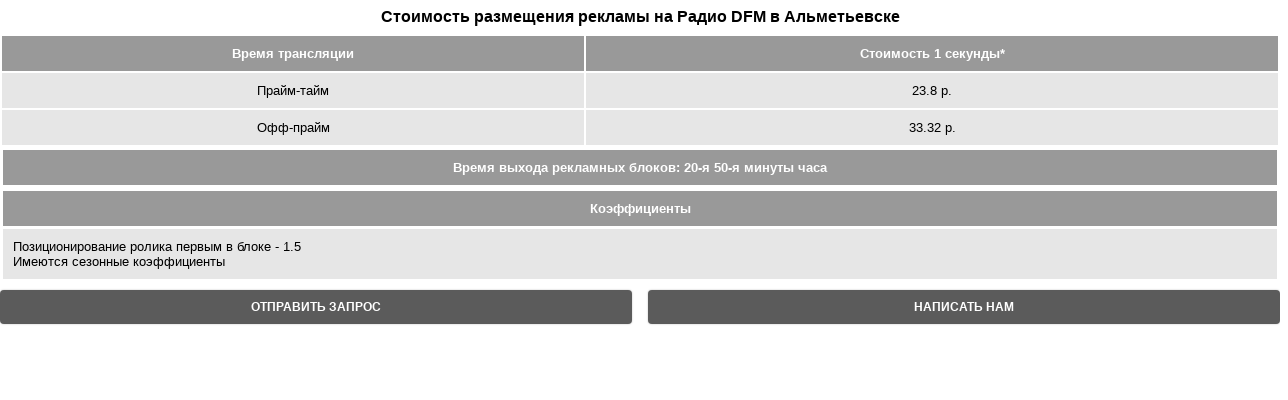

--- FILE ---
content_type: text/html
request_url: https://radioplanning.ru/fr//price/5c86129d6e33c005a252b20b
body_size: 395
content:
<!doctype html>
<html lang="en">

<head>
  <meta charset="utf-8">
  <title>Radioplanning</title>
  <!-- <base href="/"> -->
  <base href="/fr/">
  <meta name="viewport" content="width=device-width, initial-scale=1">
  <link rel="icon" type="image/x-icon" href="favicon.ico">
<link rel="stylesheet" href="styles.5bf1ffe6b80c4427e63c.css"></head>

<body>
  <app-root></app-root>
<script src="runtime.a8ef3a8272419c2e2c66.js" defer></script><script src="polyfills-es5.09e2bba2ab7376db56b8.js" nomodule defer></script><script src="polyfills.b948c5521048b3f55fad.js" defer></script><script src="main.21c0e07445df9639b364.js" defer></script></body>

</html>


--- FILE ---
content_type: text/css
request_url: https://radioplanning.ru/fr/styles.5bf1ffe6b80c4427e63c.css
body_size: 131
content:
body{font-family:arimoregular,Arial,sans-serif;font-size:10pt;overflow:hidden;margin:0}h3{padding:0;margin:8px 0;text-align:center}

--- FILE ---
content_type: application/javascript
request_url: https://radioplanning.ru/fr/main.21c0e07445df9639b364.js
body_size: 340622
content:
(window.webpackJsonp=window.webpackJsonp||[]).push([[1],{0:function(e,t,n){e.exports=n("zUnb")},"5HwF":function(e,t,n){"use strict";Object.defineProperty(t,"__esModule",{value:!0}),t.default=void 0,t.default={exceptions:[{gender:"androgynous",test:["бонч","абдул","белиц","гасан","дюссар","дюмон","книппер","корвин","ван","шолом","тер","призван","мелик","вар","фон"],mods:[".",".",".",".","."],tags:["first_word"]},{gender:"androgynous",test:["дюма","тома","дега","люка","ферма","гамарра","петипа","шандра","скаля","каруана"],mods:[".",".",".",".","."]},{gender:"androgynous",test:["гусь","ремень","камень","онук","богода","нечипас","долгопалец","маненок","рева","кива"],mods:[".",".",".",".","."]},{gender:"androgynous",test:["вий","сой","цой","хой"],mods:["-я","-ю","-я","-ем","-е"]}],suffixes:[{gender:"female",test:["б","в","г","д","ж","з","й","к","л","м","н","п","р","с","т","ф","х","ц","ч","ш","щ","ъ","ь"],mods:[".",".",".",".","."]},{gender:"androgynous",test:["орота"],mods:[".",".",".",".","."]},{gender:"female",test:["ска","цка"],mods:["-ой","-ой","-ую","-ой","-ой"]},{gender:"female",test:["цкая","ская","ная","ая"],mods:["--ой","--ой","--ую","--ой","--ой"]},{gender:"female",test:["яя"],mods:["--ей","--ей","--юю","--ей","--ей"]},{gender:"male",test:["иной","уй"],mods:["-я","-ю","-я","-ем","-е"]},{gender:"androgynous",test:["ца"],mods:["-ы","-е","-у","-ей","-е"]},{gender:"male",test:["рих"],mods:["а","у","а","ом","е"]},{gender:"androgynous",test:["ия"],mods:["-и","-и","-ю","-ей","-и"]},{gender:"androgynous",test:["иа","аа","оа","уа","ыа","еа","юа","эа"],mods:[".",".",".",".","."]},{gender:"androgynous",test:["о","е","э","и","ы","у","ю"],mods:[".",".",".",".","."]},{gender:"male",test:["их","ых"],mods:[".",".",".",".","."]},{gender:"female",test:["ова","ева","на","ёва"],mods:["-ой","-ой","-у","-ой","-ой"]},{gender:"androgynous",test:["га","ка","ха","ча","ща","жа","ша"],mods:["-и","-е","-у","-ой","-е"]},{gender:"androgynous",test:["а"],mods:["-ы","-е","-у","-ой","-е"]},{gender:"male",test:["ь"],mods:["-я","-ю","-я","-ем","-е"]},{gender:"androgynous",test:["я"],mods:["-и","-е","-ю","-ей","-е"]},{gender:"male",test:["обей"],mods:["--ья","--ью","--ья","--ьем","--ье"]},{gender:"male",test:["ей"],mods:["-я","-ю","-я","-ем","-е"]},{gender:"male",test:["ян","ан","йн"],mods:["а","у","а","ом","е"]},{gender:"male",test:["ынец","овец"],mods:["--ца","--цу","--ца","--цом","--це"]},{gender:"male",test:["нец","обец"],mods:["--ца","--цу","--ца","--цем","--це"]},{gender:"male",test:["ай"],mods:["-я","-ю","-я","-ем","-е"]},{gender:"male",test:["гой","кой"],mods:["-го","-му","-го","--им","-м"]},{gender:"male",test:["ой"],mods:["-го","-му","-го","--ым","-м"]},{gender:"male",test:["ах","ив","шток"],mods:["а","у","а","ом","е"]},{gender:"male",test:["ший","щий","жий","ний"],mods:["--его","--ему","--его","-м","--ем"]},{gender:"male",test:["ый","кий","хий"],mods:["--ого","--ому","--ого","-м","--ом"]},{gender:"male",test:["ий"],mods:["-я","-ю","-я","-ем","-и"]},{gender:"male",test:["ок"],mods:["--ка","--ку","--ка","--ком","--ке"]},{gender:"male",test:["иец","еец"],mods:["--йца","--йцу","--йца","--йцом","--йце"]},{gender:"male",test:["ец"],mods:["--ца","--цу","--ца","--цом","--це"]},{gender:"male",test:["ц","ч","ш","щ"],mods:["а","у","а","ем","е"]},{gender:"male",test:["ен","нн","он","ун","б","г","д","ж","з","к","л","м","п","р","с","т","ф","х"],mods:["а","у","а","ом","е"]},{gender:"male",test:["в","н"],mods:["а","у","а","ым","е"]}]}},QTib:function(e,t,n){"use strict";Object.defineProperty(t,"__esModule",{value:!0}),t.default=void 0,t.default={exceptions:[{gender:"male",test:["лев"],mods:["--ьва","--ьву","--ьва","--ьвом","--ьве"]},{gender:"male",test:["пётр"],mods:["---етра","---етру","---етра","---етром","---етре"]},{gender:"male",test:["павел"],mods:["--ла","--лу","--ла","--лом","--ле"]},{gender:"male",test:["яша"],mods:["-и","-е","-у","-ей","-е"]},{gender:"male",test:["шота"],mods:[".",".",".",".","."]},{gender:"female",test:["агидель","жизель","нинель","рашель","рахиль"],mods:["-и","-и",".","ю","-и"]}],suffixes:[{gender:"androgynous",test:["лок"],mods:["--ка","--ку",".","--кос","--ке"]},{gender:"androgynous",test:["ки"],mods:["-ов","-ам",".","-ами","-ах"]},{gender:"androgynous",test:["щи"],mods:["-ев","-ам",".","-ами","-ах"]},{gender:"androgynous",test:["е","ё","и","о","у","ы","э","ю"],mods:[".",".",".",".","."]},{gender:"male",test:["уа","иа"],mods:[".",".",".",".","."]},{gender:"female",test:["б","в","г","д","ж","з","й","к","л","м","н","п","р","с","т","ф","х","ц","ч","ш","щ","ъ","иа","ль"],mods:[".",".",".",".","."]},{gender:"female",test:["ь"],mods:["-и","-и",".","ю","-и"]},{gender:"male",test:["ь"],mods:["-я","-ю","-я","-ем","-е"]},{gender:"androgynous",test:["га","ка","ха","ча","ща","жа"],mods:["-и","-е","-у","-ой","-е"]},{gender:"female",test:["ша"],mods:["-и","-е","-у","-ей","-е"]},{gender:"male",test:["ша","ча","жа"],mods:["-и","-е","-у","-ей","-е"]},{gender:"androgynous",test:["а"],mods:["-ы","-е","-у","-ой","-е"]},{gender:"female",test:["ия"],mods:["-и","-и","-ю","-ей","-и"]},{gender:"female",test:["ка","га","ха"],mods:["-и","-е","-у","-ой","-е"]},{gender:"female",test:["ца"],mods:["-ы","-е","-у","-ей","-е"]},{gender:"female",test:["а"],mods:["-ы","-е","-у","-ой","-е"]},{gender:"female",test:["я"],mods:["-и","-е","-ю","-ей","-е"]},{gender:"male",test:["ия"],mods:["-и","-и","-ю","-ей","-и"]},{gender:"male",test:["я"],mods:["-и","-е","-ю","-ей","-е"]},{gender:"male",test:["ий"],mods:["-я","-ю","-я","-ем","-и"]},{gender:"male",test:["ый","кий","хий"],mods:["--ого","--ому","--ого","-м","--ом"]},{gender:"male",test:["ей","й"],mods:["-я","-ю","-я","-ем","-е"]},{gender:"male",test:["ш","ж"],mods:["а","у","а","ем","е"]},{gender:"male",test:["ёл"],mods:["--ла","--лу","--ла","--лом","--ле"]},{gender:"male",test:["ёк"],mods:["--ька","--ьку","--ька","--ьком","--ьке"]},{gender:"male",test:["б","в","г","д","ж","з","к","л","м","н","п","р","с","т","ф","х","ц","ч"],mods:["а","у","а","ом","е"]},{gender:"androgynous",test:["ния","рия","вия"],mods:["-и","-и","-ю","-ем","-ем"]}]}},Uu4E:function(e,t,n){"use strict";Object.defineProperty(t,"__esModule",{value:!0}),t.default=void 0,t.default={exceptions:[{gender:"androgynous",test:["борух"],mods:[".",".",".",".","."],tags:["first_word"]}],suffixes:[{gender:"male",test:["мич","ьич","кич"],mods:["а","у","а","ом","е"]},{gender:"male",test:["ич"],mods:["а","у","а","ем","е"]},{gender:"female",test:["на"],mods:["-ы","-е","-у","-ой","-е"]}]}},frCA:function(e,t,n){"use strict";Object.defineProperty(t,"__esModule",{value:!0}),t.default=void 0,t.default={lastname:{exceptions:{androgynous:["бова","регин","дарвин","пэйлин","грин","цин","шенгелая"]},suffixes:{androgynous:["ан","ко","дзе","швили","ян","к","ер","ц","г","йн","дт","ен","ич","о","ун"],female:["ова","ая","ына","ина","ева","ска","ёва"],male:["кий","ов","ын","ев","ин","ёв","хий","ний","ый","ой"]}},firstname:{exceptions:{androgynous:["анри","алвард","валери","женя","закия","захария","иона","кири","ким","муса","райхон","саша","сева","ардак","арман","асыл","баглан","бакыт","бахыт","еркежан","жанат","жаркын","куаныш","манат","мереке","рауан","сымбат","тлеухан","умит","улжалгас","ырыс","айбала","акбала","ирза","арши","амиль"],male:["аба","абиба","савва","лёва","вова","-ага","агга","серега","алиада","муктада","абида","алда","маджуда","нурлыхуда","гиа","элиа","гарсиа","вавила","гавриила","генка","лука","дима","зосима","тима","фима","фома","кузьма","жора","миша","ермила","данила","гаврила","абдалла","аталла","абдилла","атилла","кайролла","абула","свитлана","бена","гена","агелина","джанна","кришна","степа","дра","назера","валера","эстера","двойра","калистра","заратустра","юра","иса","аиса","халиса","холиса","валенса","мусса","ата","паата","алета","никита","мота","шота","фаста","коста","маритта","малюта","васюта","вафа","мустафа","ганифа","лев","яков","константин","марсель","рамиль","эмиль","бактыгуль","даниэль","игорь","арминэ","изя","кузя","гия","мазия","кирикия","ркия","еркия","эркия","гулия","аксания","закария","зекерия","гарсия","шендля","филя","вилля","толя","коля","ваня","саня","загиря","боря","цайся","вася","ося","петя","витя","митя","костя","илья","абдала","абдель","фидель","фридель","абдилла","аталла","абла","лазарь","ава","вовка","семён"],female:["судаба","сураба","любава","джанлука","варвара","наташа","зайнаб","любов","сольвейг","шакед","аннаид","ингрид","синди","аллаберди","лали","натали","лили","нелли","элли","эмили","амили","адели","гулькай","алтынай","гюнай","гюльчитай","нурангиз","лиз","элиз","ботагоз","юлдуз","диляфруз","габи","сажи","фанни","мери","элдари","эльдари","хилари","хиллари","аннемари","розмари","товсари","ансари","одри","тери","ири","катя","катри","мэри","сатаней","ефтений","верунчик","гюзел","этел","рэйчел","джил","мерил","нинелл","бурул","ахлам","майрам","махаррам","мириам","дилярам","асем","мерьем","мирьем","эркаим","гулаим","айгерим","марьям","мирьям","эван","гульжиган","айдан","айжан","вивиан","гульжиан","лилиан","мариан","саиман","джоан","чулпан","лоран","моран","гульшан","аделин","жаклин","карин","каролин","каталин","катрин","керстин","кэтрин","мэрилин","рузалин","хелин","цеткин","ширин","элисон","дурсун","кристин","гульжиян","марьян","ренато","зейнеп","санабар","дильбар","гулизар","гульзар","пилар","дагмар","элинар","нилуфар","анхар","гаухар","естер","эстер","дженнифер","линор","элинор","элеонор","айнур","гульнур","шамсинур","элнур","ильсияр","нигяр","сигитас","агнес","анес","долорес","инес","анаис","таис","эллис","элис","кларис","амнерис","айрис","дорис","беатрис","грейс","грэйс","ботагос","маргос","джулианс","арус","диляфрус","саодат","зулхижат","хамат","патимат","хатимат","альжанат","маймунат","гульшат","рут","иргаш","айнаш","агнеш","зауреш","тэрбиш","ануш","азгануш","гаруш","николь","адась","адула","ахмадула","гейбадула","лив","ираги","пегги","абдурефи","адерми","лакшми","мими","наоми","изабель","абигейль","зебо","аширбу","судаба","айсулу","айши","жанет","гузаль","сапият","зауре","кармен","мадлен","алсу","айсу","амели","-бану","ассоль","николь"]},suffixes:{androgynous:["щи","ки"],male:["аба","б","ав","ев","ов","во","г","д","ж","з","би","ди","жи","ли","гани","ит","до","айт","юм","дула","ив","ги","улла","улль","фи","аль","ми","бель","була","йль","яй","бо","бу","кр","ыль","ыт","вва","вель","вни","аба","бала","улу","рза","ши","паша","го","но","ет","ят","ре","ри","ай","ей","ий","ой","ый","к","л","ам","ем","им","ом","ум","ым","ям","ан","бен","вен","ген","ден","ин","сейн","он","ун","ян","ио","ло","ро","то","шо","п","ар","др","ер","ир","ор","тр","ур","ыр","яр","ас","ес","ис","йс","кс","мс","ос","нс","рс","ус","юс","яс","ат","кт","нт","рт","ст","ут","ф","х","ш","ы","сь","тау","ен","коль","рау","обе","убе","иль","ево","ово","шу","ду","пуль","нко","су","вль","оль","ёв","ём","ец","сс","льс","хт","рн","дт"],female:["иба","люба","лава","ева","га","да","еа","иза","иа","ика","нка","ска","ела","ила","илла","эла","има","на","ра","са","та","фа","еса","сса","гуль","куль","нуэль","гюль","нэ","ая","ея","ия","йя","ля","мя","оя","ря","ся","вья","лья","мья","нья","рья","сья","тья","фья","зя","нша","ха","тка","нь","чь","мь","ерь","овка","евка","мба","зь","лка","сала","бла","арь","ума","пи","дель","не","жка","си","ибе","абе","елла","ие","фе","фя"]}},middlename:{suffixes:{female:["на","кызы","гызы"],male:["ич","оглы","улы","уулу"]}}}},fsRd:function(e,t,n){"use strict";Object.defineProperty(t,"__esModule",{value:!0}),t.endsWith=function(e,t){var n=e.length;return e.substring(n-t.length,n)===t},t.startsWith=function(e,t,n){return e.substr(!n||n<0?0:+n,t.length)===t}},fvzE:function(e,t,n){"use strict";Object.defineProperty(t,"__esModule",{value:!0}),Object.defineProperty(t,"incline",{enumerable:!0,get:function(){return r.incline}}),Object.defineProperty(t,"inclineFirstname",{enumerable:!0,get:function(){return r.inclineFirstname}}),Object.defineProperty(t,"inclineLastname",{enumerable:!0,get:function(){return r.inclineLastname}}),Object.defineProperty(t,"inclineMiddlename",{enumerable:!0,get:function(){return r.inclineMiddlename}}),Object.defineProperty(t,"getFirstnameGender",{enumerable:!0,get:function(){return o.getFirstnameGender}}),Object.defineProperty(t,"getLastnameGender",{enumerable:!0,get:function(){return o.getLastnameGender}}),Object.defineProperty(t,"getMiddlenameGender",{enumerable:!0,get:function(){return o.getMiddlenameGender}}),Object.defineProperty(t,"getGender",{enumerable:!0,get:function(){return o.getGender}}),Object.defineProperty(t,"cityIn",{enumerable:!0,get:function(){return i.cityIn}}),Object.defineProperty(t,"cityFrom",{enumerable:!0,get:function(){return i.cityFrom}}),Object.defineProperty(t,"cityTo",{enumerable:!0,get:function(){return i.cityTo}});var r=n("nMhL"),o=n("t2wj"),i=n("pbsV")},kmkQ:function(e,t,n){"use strict";Object.defineProperty(t,"__esModule",{value:!0}),t.cityRules=t.frozenPartsAfter=t.frozenParts=t.frozenWords=void 0;var r=n("t2wj");function o(e){for(var t=1;t<arguments.length;t++){var n=null!=arguments[t]?arguments[t]:{},r=Object.keys(n);"function"==typeof Object.getOwnPropertySymbols&&(r=r.concat(Object.getOwnPropertySymbols(n).filter((function(e){return Object.getOwnPropertyDescriptor(n,e).enumerable})))),r.forEach((function(t){i(e,t,n[t])}))}return e}function i(e,t,n){return t in e?Object.defineProperty(e,t,{value:n,enumerable:!0,configurable:!0,writable:!0}):e[t]=n,e}t.frozenWords=["форт-шевченко"],t.frozenParts=["-"," ","в","на","баден","бледно","буэнос","вице","гаврилов","йошкар","коста","лос","норд","нью","орехово","принс","сан","санкт","санта","северо","ситтард","темно","улан","усолье","усть","форт","царь","экс","юго","юрьев","нур"],t.frozenPartsAfter=["село","поселок","аул","город","деревня","урочище"];var a={exceptions:[{test:["сочи","тбилиси"],mods:["","","","",""]},{test:["село","озеро","место"],mods:["-а","-у","","м","-е"]},{test:["область"],mods:["-и","-и","","ю","-и"]},{test:["деревня"],mods:["-и","-е","-ю","-ей","-е"]},{test:["море"],mods:["-я","-ю","","м",""]},{test:["холм"],mods:["а","у","","ом","е"]},{test:["орел","орёл"],mods:["--ла","--лу","--ла","--лом","--ле"]}],suffixes:[{test:["чёк","чек"],mods:["--ка","--ку","","--ком","--ке"]},{test:["чик","ич"],mods:["а","у","","ом","е"]},{test:["жний","хний","шний","щий"],mods:["--его","--ему","","-м","--ем"]},{test:["ще"],mods:["-а","-у","","м",""]},{test:["щи"],mods:["-","-ам","","-ами","-ах"]},{test:["чье"],mods:["-я","-ю","","м",""]},{test:["ель","пль"],mods:["-я","-ю","","-ем","-е"]},{test:["чь"],mods:["-и","-и","","ю","-и"]},{test:["чи"],mods:["-ей","-ам","","-ами","-ах"]},{test:["ые","ие"],mods:["-х","-м","","-ми","-х"]},{test:["ый","ий","ое"],mods:["--ого","--ому","","-м","--ом"]},{test:["ая"],mods:["--ой","--ой","--ую","--ой","--ой"]},{test:["гиев"],mods:["а","у","","ым","ом"]},{test:["ны","вцы"],mods:["-ов","-ам","","-ами","-ах"]},{test:["ша"],mods:["-и","-е","-у","-ей","-е"]},{test:["ры","цы","ды","ги"],mods:["-","-ам","","-ами","-ах"]},{test:["амень"],mods:["---ня","---ню","","---нем","---не"]},{test:["ьн","нц","мм"],mods:["а","у","","ом","е"]}]},u={exceptions:a.exceptions.map((function(e){return o({gender:r.ANDROGYNOUS},e)})),suffixes:a.suffixes.map((function(e){return o({gender:r.ANDROGYNOUS},e)}))};t.cityRules=u},mrSG:function(e,t,n){"use strict";n.r(t),n.d(t,"__extends",(function(){return o})),n.d(t,"__assign",(function(){return i})),n.d(t,"__rest",(function(){return a})),n.d(t,"__decorate",(function(){return u})),n.d(t,"__param",(function(){return s})),n.d(t,"__metadata",(function(){return l})),n.d(t,"__awaiter",(function(){return c})),n.d(t,"__generator",(function(){return f})),n.d(t,"__exportStar",(function(){return d})),n.d(t,"__values",(function(){return p})),n.d(t,"__read",(function(){return h})),n.d(t,"__spread",(function(){return g})),n.d(t,"__spreadArrays",(function(){return v})),n.d(t,"__await",(function(){return y})),n.d(t,"__asyncGenerator",(function(){return m})),n.d(t,"__asyncDelegator",(function(){return b})),n.d(t,"__asyncValues",(function(){return _})),n.d(t,"__makeTemplateObject",(function(){return w})),n.d(t,"__importStar",(function(){return x})),n.d(t,"__importDefault",(function(){return C}));var r=function(e,t){return(r=Object.setPrototypeOf||{__proto__:[]}instanceof Array&&function(e,t){e.__proto__=t}||function(e,t){for(var n in t)t.hasOwnProperty(n)&&(e[n]=t[n])})(e,t)};function o(e,t){function n(){this.constructor=e}r(e,t),e.prototype=null===t?Object.create(t):(n.prototype=t.prototype,new n)}var i=function(){return(i=Object.assign||function(e){for(var t,n=1,r=arguments.length;n<r;n++)for(var o in t=arguments[n])Object.prototype.hasOwnProperty.call(t,o)&&(e[o]=t[o]);return e}).apply(this,arguments)};function a(e,t){var n={};for(var r in e)Object.prototype.hasOwnProperty.call(e,r)&&t.indexOf(r)<0&&(n[r]=e[r]);if(null!=e&&"function"==typeof Object.getOwnPropertySymbols){var o=0;for(r=Object.getOwnPropertySymbols(e);o<r.length;o++)t.indexOf(r[o])<0&&Object.prototype.propertyIsEnumerable.call(e,r[o])&&(n[r[o]]=e[r[o]])}return n}function u(e,t,n,r){var o,i=arguments.length,a=i<3?t:null===r?r=Object.getOwnPropertyDescriptor(t,n):r;if("object"==typeof Reflect&&"function"==typeof Reflect.decorate)a=Reflect.decorate(e,t,n,r);else for(var u=e.length-1;u>=0;u--)(o=e[u])&&(a=(i<3?o(a):i>3?o(t,n,a):o(t,n))||a);return i>3&&a&&Object.defineProperty(t,n,a),a}function s(e,t){return function(n,r){t(n,r,e)}}function l(e,t){if("object"==typeof Reflect&&"function"==typeof Reflect.metadata)return Reflect.metadata(e,t)}function c(e,t,n,r){return new(n||(n=Promise))((function(o,i){function a(e){try{s(r.next(e))}catch(t){i(t)}}function u(e){try{s(r.throw(e))}catch(t){i(t)}}function s(e){e.done?o(e.value):new n((function(t){t(e.value)})).then(a,u)}s((r=r.apply(e,t||[])).next())}))}function f(e,t){var n,r,o,i,a={label:0,sent:function(){if(1&o[0])throw o[1];return o[1]},trys:[],ops:[]};return i={next:u(0),throw:u(1),return:u(2)},"function"==typeof Symbol&&(i[Symbol.iterator]=function(){return this}),i;function u(i){return function(u){return function(i){if(n)throw new TypeError("Generator is already executing.");for(;a;)try{if(n=1,r&&(o=2&i[0]?r.return:i[0]?r.throw||((o=r.return)&&o.call(r),0):r.next)&&!(o=o.call(r,i[1])).done)return o;switch(r=0,o&&(i=[2&i[0],o.value]),i[0]){case 0:case 1:o=i;break;case 4:return a.label++,{value:i[1],done:!1};case 5:a.label++,r=i[1],i=[0];continue;case 7:i=a.ops.pop(),a.trys.pop();continue;default:if(!(o=(o=a.trys).length>0&&o[o.length-1])&&(6===i[0]||2===i[0])){a=0;continue}if(3===i[0]&&(!o||i[1]>o[0]&&i[1]<o[3])){a.label=i[1];break}if(6===i[0]&&a.label<o[1]){a.label=o[1],o=i;break}if(o&&a.label<o[2]){a.label=o[2],a.ops.push(i);break}o[2]&&a.ops.pop(),a.trys.pop();continue}i=t.call(e,a)}catch(u){i=[6,u],r=0}finally{n=o=0}if(5&i[0])throw i[1];return{value:i[0]?i[1]:void 0,done:!0}}([i,u])}}}function d(e,t){for(var n in e)t.hasOwnProperty(n)||(t[n]=e[n])}function p(e){var t="function"==typeof Symbol&&e[Symbol.iterator],n=0;return t?t.call(e):{next:function(){return e&&n>=e.length&&(e=void 0),{value:e&&e[n++],done:!e}}}}function h(e,t){var n="function"==typeof Symbol&&e[Symbol.iterator];if(!n)return e;var r,o,i=n.call(e),a=[];try{for(;(void 0===t||t-- >0)&&!(r=i.next()).done;)a.push(r.value)}catch(u){o={error:u}}finally{try{r&&!r.done&&(n=i.return)&&n.call(i)}finally{if(o)throw o.error}}return a}function g(){for(var e=[],t=0;t<arguments.length;t++)e=e.concat(h(arguments[t]));return e}function v(){for(var e=0,t=0,n=arguments.length;t<n;t++)e+=arguments[t].length;var r=Array(e),o=0;for(t=0;t<n;t++)for(var i=arguments[t],a=0,u=i.length;a<u;a++,o++)r[o]=i[a];return r}function y(e){return this instanceof y?(this.v=e,this):new y(e)}function m(e,t,n){if(!Symbol.asyncIterator)throw new TypeError("Symbol.asyncIterator is not defined.");var r,o=n.apply(e,t||[]),i=[];return r={},a("next"),a("throw"),a("return"),r[Symbol.asyncIterator]=function(){return this},r;function a(e){o[e]&&(r[e]=function(t){return new Promise((function(n,r){i.push([e,t,n,r])>1||u(e,t)}))})}function u(e,t){try{(n=o[e](t)).value instanceof y?Promise.resolve(n.value.v).then(s,l):c(i[0][2],n)}catch(r){c(i[0][3],r)}var n}function s(e){u("next",e)}function l(e){u("throw",e)}function c(e,t){e(t),i.shift(),i.length&&u(i[0][0],i[0][1])}}function b(e){var t,n;return t={},r("next"),r("throw",(function(e){throw e})),r("return"),t[Symbol.iterator]=function(){return this},t;function r(r,o){t[r]=e[r]?function(t){return(n=!n)?{value:y(e[r](t)),done:"return"===r}:o?o(t):t}:o}}function _(e){if(!Symbol.asyncIterator)throw new TypeError("Symbol.asyncIterator is not defined.");var t,n=e[Symbol.asyncIterator];return n?n.call(e):(e=p(e),t={},r("next"),r("throw"),r("return"),t[Symbol.asyncIterator]=function(){return this},t);function r(n){t[n]=e[n]&&function(t){return new Promise((function(r,o){!function(e,t,n,r){Promise.resolve(r).then((function(t){e({value:t,done:n})}),t)}(r,o,(t=e[n](t)).done,t.value)}))}}}function w(e,t){return Object.defineProperty?Object.defineProperty(e,"raw",{value:t}):e.raw=t,e}function x(e){if(e&&e.__esModule)return e;var t={};if(null!=e)for(var n in e)Object.hasOwnProperty.call(e,n)&&(t[n]=e[n]);return t.default=e,t}function C(e){return e&&e.__esModule?e:{default:e}}},nMhL:function(e,t,n){"use strict";Object.defineProperty(t,"__esModule",{value:!0}),t.inclineFirstname=l,t.inclineLastname=c,t.inclineMiddlename=f,t.incline=function(e,t){var n={};return n.gender||(n.gender=(0,r.getGender)(e)),e.first&&(n.first=l(e.first.trim(),t,n.gender)),e.last&&(n.last=c(e.last.trim(),t,n.gender)),e.middle&&(n.middle=f(e.middle.trim(),t,n.gender)),n};var r=n("t2wj"),o=n("pPCL"),i=s(n("5HwF")),a=s(n("Uu4E")),u=s(n("QTib"));function s(e){return e&&e.__esModule?e:{default:e}}function l(e){return(0,o.inclineByRules)(e,arguments.length>1&&void 0!==arguments[1]?arguments[1]:"accusative",(arguments.length>2?arguments[2]:void 0)||(0,r.getFG)(e),u.default)}function c(e){return(0,o.inclineByRules)(e,arguments.length>1&&void 0!==arguments[1]?arguments[1]:"accusative",(arguments.length>2?arguments[2]:void 0)||(0,r.getLG)(e),i.default)}function f(e){return(0,o.inclineByRules)(e,arguments.length>1&&void 0!==arguments[1]?arguments[1]:"accusative",(arguments.length>2?arguments[2]:void 0)||(0,r.getMG)(e),a.default)}(0,o.constantizeGenderInRules)(i.default),(0,o.constantizeGenderInRules)(a.default),(0,o.constantizeGenderInRules)(u.default)},pPCL:function(e,t,n){"use strict";Object.defineProperty(t,"__esModule",{value:!0}),t.constantizeGenderInRules=function(e){Array.isArray(e.exceptions)&&e.exceptions.forEach((function(e){e.gender=(0,o.getGenderConst)(e.gender)})),Array.isArray(e.suffixes)&&e.suffixes.forEach((function(e){e.gender=(0,o.getGenderConst)(e.gender)}))},t.inclineByRules=function(e,t,n,r){for(var i=v(t),a=(0,o.getGenderConst)(n),u=e.split("-"),s=[],l=0;l<u.length;l++){var c=u[l],d=f(c,a,r,{firstWord:0===l&&u.length>1});s.push(d?h(d,c,i):c)}return s.join("-")},t.findRule=f,t.findExactRule=d,t.applyRule=h,t.applyMod=g,t.getDeclensionConst=v,t.getDeclensionStr=function(e){switch(e){case"nominative":case i:return"nominative";case"genitive":case a:return"genitive";case"dative":case u:return"dative";case"accusative":case s:return"accusative";case"instrumental":case l:return"instrumental";case"prepositional":case c:return"prepositional";default:return null}},t.PREPOSITIONAL=t.INSTRUMENTAL=t.ACCUSATIVE=t.DATIVE=t.GENITIVE=t.NOMINATIVE=void 0;var r=n("fsRd"),o=n("t2wj"),i=1;t.NOMINATIVE=i;var a=2;t.GENITIVE=a;var u=3;t.DATIVE=u;var s=4;t.ACCUSATIVE=s;var l=5;t.INSTRUMENTAL=l;var c=6;function f(e,t,n){var o=arguments.length>3&&void 0!==arguments[3]?arguments[3]:{};if(!e)return null;var i=e.toLowerCase(),a=[];if(Object.keys(o).forEach((function(e){o[e]&&a.push(e)})),n.exceptions){var u=d(n.exceptions,t,(function(e){return e===i}),a);if(u)return u}return n.suffixes?d(n.suffixes,t,(function(e){return(0,r.endsWith)(i,e)}),a):null}function d(e,t,n){for(var r=arguments.length>3&&void 0!==arguments[3]?arguments[3]:[],i=0;i<e.length;i++){var a=e[i];if((!a.tags||a.tags.find((function(e){return-1!==r.indexOf(e)})))&&(a.gender===o.ANDROGYNOUS||t===a.gender)&&a.test)for(var u=0;u<a.test.length;u++)if(n(a.test[u]))return a}return null}function p(e,t){return e&&e.length>=t?e[t]:"."}function h(e,t,n){var r;switch(n){case i:r=".";break;case a:r=p(e.mods,0);break;case u:r=p(e.mods,1);break;case s:r=p(e.mods,2);break;case l:r=p(e.mods,3);break;case c:r=p(e.mods,4);break;default:r="."}return g(t,r)}function g(e,t){for(var n=0;n<t.length;n++){var r=t[n];switch(r){case".":break;case"-":e=e.substr(0,e.length-1);break;default:e+=r}}return e}function v(e){switch(e){case"nominative":case i:return i;case"genitive":case a:return a;case"dative":case u:return u;case"accusative":case s:return s;case"instrumental":case l:return l;case"prepositional":case c:return c;default:return null}}t.PREPOSITIONAL=c},pbsV:function(e,t,n){"use strict";Object.defineProperty(t,"__esModule",{value:!0}),t.cityIn=function(e,t){return s(e,i.PREPOSITIONAL,t)},t.cityFrom=function(e,t){return s(e,i.GENITIVE,t)},t.cityTo=function(e){return e?e.split(/(\s|-)/g).map((function(e,t,n){if(c(e,t,n))return e;var o=e.toLowerCase();return(0,r.endsWith)(o,"а")?(0,i.applyMod)(e,"-у"):(0,r.endsWith)(o,"ая")?(0,i.applyMod)(e,"--ую"):(0,r.endsWith)(o,"ия")?(0,i.applyMod)(e,"--ию"):(0,r.endsWith)(o,"я")?(0,i.applyMod)(e,"-ю"):e})).join(""):e};var r=n("fsRd"),o=n("t2wj"),i=n("pPCL"),a=n("nMhL"),u=n("kmkQ");function s(e,t,n){return l(e,u.frozenWords)?e:e.split(/(\s|-)/g).map((function(e,r,s){if(c(e,r,s))return e;var l=(0,i.findRule)(e,o.ANDROGYNOUS,u.cityRules);return l?(0,i.applyRule)(l,e,t):(0,a.inclineFirstname)(e,t,n)||e})).join("")}function l(e,t){for(var n=e.toLowerCase(),r=0;r<t.length;r++)if(t[r]===n)return!0;return!1}function c(e,t,n){if(n.length>1){if(l(e,u.frozenParts))return!0;for(var r=0;r<t;r++)if(l(n[r],u.frozenPartsAfter))return!0}return!1}(0,i.constantizeGenderInRules)(u.cityRules)},t2wj:function(e,t,n){"use strict";Object.defineProperty(t,"__esModule",{value:!0}),t.getFG=l,t.getLG=c,t.getMG=f,t.getFirstnameGender=function(e){return y(l(e))},t.getLastnameGender=function(e){return y(c(e))},t.getMiddlenameGender=function(e){return y(f(e))},t.mergeGenders=d,t._getGender=p,t.getGender=function(e){return y(p(e))},t.getGenderByRuleSet=h,t.getGenderByRule=g,t.getGenderConst=v,t.convertGenderStr=y,t.ANDROGYNOUS=t.FEMALE=t.MALE=void 0;var r,o=n("fsRd"),i=(r=n("frCA"))&&r.__esModule?r:{default:r},a=1;t.MALE=a;var u=2;t.FEMALE=u;var s=4;function l(e){return h(e,i.default.firstname)}function c(e){return h(e,i.default.lastname)}function f(e){return h(e,i.default.middlename)}function d(e,t){return e===s?t:t===s?e:e===t?e:null}function p(e){var t=s;if(e.middle&&(t=d(t,f(e.middle.trim()))),e.first&&(t=d(t,l(e.first.trim()))),e.last){var n=c(e.last.trim());null!==n&&(t=d(t,n))}return t}function h(e,t){if(!e||!t)return null;var n=e.toLowerCase();if(t.exceptions){var r=g(t.exceptions,(function(e){return(0,o.startsWith)(e,"-")?(0,o.endsWith)(n,e.substr(1)):e===n}));if(r)return r}return t.suffixes?g(t.suffixes,(function(e){return(0,o.endsWith)(n,e)})):null}function g(e,t){var n=Object.keys(e).filter((function(n){var r=e[n];return Array.isArray(r)&&r.some(t)}));return 1!==n.length?(Object.keys(e).forEach((function(n){var r=e[n];Array.isArray(r)&&r.some(t)})),null):v(n[0])}function v(e){switch(e){case"male":case a:return a;case"female":case u:return u;case"androgynous":case s:return s;default:return null}}function y(e){switch(e){case"male":case a:return"male";case"female":case u:return"female";case"androgynous":case s:return"androgynous";default:return null}}t.ANDROGYNOUS=s},wq8c:function(e,t,n){var r,o,i;!function(a){if("object"==typeof e.exports){var u=a(0,t);void 0!==u&&(e.exports=u)}else o=[n,t],void 0===(i="function"==typeof(r=a)?r.apply(t,o):r)||(e.exports=i)}((function(e,t){"use strict";Object.defineProperty(t,"__esModule",{value:!0});var n=void 0;t.default=["ru",[["AM","PM"],n,n],n,[["вс","пн","вт","ср","чт","пт","сб"],n,["воскресенье","понедельник","вторник","среда","четверг","пятница","суббота"],["вс","пн","вт","ср","чт","пт","сб"]],[["В","П","В","С","Ч","П","С"],["вс","пн","вт","ср","чт","пт","сб"],["воскресенье","понедельник","вторник","среда","четверг","пятница","суббота"],["вс","пн","вт","ср","чт","пт","сб"]],[["Я","Ф","М","А","М","И","И","А","С","О","Н","Д"],["янв.","февр.","мар.","апр.","мая","июн.","июл.","авг.","сент.","окт.","нояб.","дек."],["января","февраля","марта","апреля","мая","июня","июля","августа","сентября","октября","ноября","декабря"]],[["Я","Ф","М","А","М","И","И","А","С","О","Н","Д"],["янв.","февр.","март","апр.","май","июнь","июль","авг.","сент.","окт.","нояб.","дек."],["январь","февраль","март","апрель","май","июнь","июль","август","сентябрь","октябрь","ноябрь","декабрь"]],[["до н.э.","н.э."],["до н. э.","н. э."],["до Рождества Христова","от Рождества Христова"]],1,[6,0],["dd.MM.y","d MMM y 'г'.","d MMMM y 'г'.","EEEE, d MMMM y 'г'."],["H:mm","H:mm:ss","H:mm:ss z","H:mm:ss zzzz"],["{1}, {0}",n,n,n],[","," ",";","%","+","-","E","×","‰","∞","не число",":"],["#,##0.###","#,##0 %","#,##0.00 ¤","#E0"],"₽","российский рубль",{GEL:[n,"ლ"],RON:[n,"L"],RUB:["₽"],RUR:["р."],THB:["฿"],TMT:["ТМТ"],TWD:["NT$"],UAH:["₴"],XXX:["XXXX"]},function(e){var t=Math.floor(Math.abs(e)),n=e.toString().replace(/^[^.]*\.?/,"").length;return 0===n&&t%10==1&&t%100!=11?1:0===n&&t%10===Math.floor(t%10)&&t%10>=2&&t%10<=4&&!(t%100>=12&&t%100<=14)?3:0===n&&t%10==0||0===n&&t%10===Math.floor(t%10)&&t%10>=5&&t%10<=9||0===n&&t%100===Math.floor(t%100)&&t%100>=11&&t%100<=14?4:5}]}))},zUnb:function(e,t,n){"use strict";n.r(t);var r=n("mrSG"),o=Array.isArray||function(e){return e&&"number"==typeof e.length};function i(e){return null!==e&&"object"==typeof e}function a(e){return"function"==typeof e}function u(e){return Error.call(this),this.message=e?e.length+" errors occurred during unsubscription:\n"+e.map((function(e,t){return t+1+") "+e.toString()})).join("\n  "):"",this.name="UnsubscriptionError",this.errors=e,this}u.prototype=Object.create(Error.prototype);var s=u,l=function(){function e(e){this.closed=!1,this._parent=null,this._parents=null,this._subscriptions=null,e&&(this._unsubscribe=e)}return e.prototype.unsubscribe=function(){var e,t=!1;if(!this.closed){var n=this._parent,r=this._parents,u=this._unsubscribe,l=this._subscriptions;this.closed=!0,this._parent=null,this._parents=null,this._subscriptions=null;for(var f=-1,d=r?r.length:0;n;)n.remove(this),n=++f<d&&r[f]||null;if(a(u))try{u.call(this)}catch(h){t=!0,e=h instanceof s?c(h.errors):[h]}if(o(l))for(f=-1,d=l.length;++f<d;){var p=l[f];if(i(p))try{p.unsubscribe()}catch(h){t=!0,e=e||[],h instanceof s?e=e.concat(c(h.errors)):e.push(h)}}if(t)throw new s(e)}},e.prototype.add=function(t){var n=t;switch(typeof t){case"function":n=new e(t);case"object":if(n===this||n.closed||"function"!=typeof n.unsubscribe)return n;if(this.closed)return n.unsubscribe(),n;if(!(n instanceof e)){var r=n;(n=new e)._subscriptions=[r]}break;default:if(!t)return e.EMPTY;throw new Error("unrecognized teardown "+t+" added to Subscription.")}if(n._addParent(this)){var o=this._subscriptions;o?o.push(n):this._subscriptions=[n]}return n},e.prototype.remove=function(e){var t=this._subscriptions;if(t){var n=t.indexOf(e);-1!==n&&t.splice(n,1)}},e.prototype._addParent=function(e){var t=this._parent,n=this._parents;return t!==e&&(t?n?-1===n.indexOf(e)&&(n.push(e),!0):(this._parents=[e],!0):(this._parent=e,!0))},e.EMPTY=function(e){return e.closed=!0,e}(new e),e}();function c(e){return e.reduce((function(e,t){return e.concat(t instanceof s?t.errors:t)}),[])}var f=!1,d={Promise:void 0,set useDeprecatedSynchronousErrorHandling(e){f=e},get useDeprecatedSynchronousErrorHandling(){return f}};function p(e){setTimeout((function(){throw e}))}var h={closed:!0,next:function(e){},error:function(e){if(d.useDeprecatedSynchronousErrorHandling)throw e;p(e)},complete:function(){}},g="function"==typeof Symbol?Symbol("rxSubscriber"):"@@rxSubscriber_"+Math.random(),v=function(e){function t(n,r,o){var i=e.call(this)||this;switch(i.syncErrorValue=null,i.syncErrorThrown=!1,i.syncErrorThrowable=!1,i.isStopped=!1,arguments.length){case 0:i.destination=h;break;case 1:if(!n){i.destination=h;break}if("object"==typeof n){n instanceof t?(i.syncErrorThrowable=n.syncErrorThrowable,i.destination=n,n.add(i)):(i.syncErrorThrowable=!0,i.destination=new y(i,n));break}default:i.syncErrorThrowable=!0,i.destination=new y(i,n,r,o)}return i}return r.__extends(t,e),t.prototype[g]=function(){return this},t.create=function(e,n,r){var o=new t(e,n,r);return o.syncErrorThrowable=!1,o},t.prototype.next=function(e){this.isStopped||this._next(e)},t.prototype.error=function(e){this.isStopped||(this.isStopped=!0,this._error(e))},t.prototype.complete=function(){this.isStopped||(this.isStopped=!0,this._complete())},t.prototype.unsubscribe=function(){this.closed||(this.isStopped=!0,e.prototype.unsubscribe.call(this))},t.prototype._next=function(e){this.destination.next(e)},t.prototype._error=function(e){this.destination.error(e),this.unsubscribe()},t.prototype._complete=function(){this.destination.complete(),this.unsubscribe()},t.prototype._unsubscribeAndRecycle=function(){var e=this._parent,t=this._parents;return this._parent=null,this._parents=null,this.unsubscribe(),this.closed=!1,this.isStopped=!1,this._parent=e,this._parents=t,this},t}(l),y=function(e){function t(t,n,r,o){var i,u=e.call(this)||this;u._parentSubscriber=t;var s=u;return a(n)?i=n:n&&(i=n.next,r=n.error,o=n.complete,n!==h&&(a((s=Object.create(n)).unsubscribe)&&u.add(s.unsubscribe.bind(s)),s.unsubscribe=u.unsubscribe.bind(u))),u._context=s,u._next=i,u._error=r,u._complete=o,u}return r.__extends(t,e),t.prototype.next=function(e){if(!this.isStopped&&this._next){var t=this._parentSubscriber;d.useDeprecatedSynchronousErrorHandling&&t.syncErrorThrowable?this.__tryOrSetError(t,this._next,e)&&this.unsubscribe():this.__tryOrUnsub(this._next,e)}},t.prototype.error=function(e){if(!this.isStopped){var t=this._parentSubscriber,n=d.useDeprecatedSynchronousErrorHandling;if(this._error)n&&t.syncErrorThrowable?(this.__tryOrSetError(t,this._error,e),this.unsubscribe()):(this.__tryOrUnsub(this._error,e),this.unsubscribe());else if(t.syncErrorThrowable)n?(t.syncErrorValue=e,t.syncErrorThrown=!0):p(e),this.unsubscribe();else{if(this.unsubscribe(),n)throw e;p(e)}}},t.prototype.complete=function(){var e=this;if(!this.isStopped){var t=this._parentSubscriber;if(this._complete){var n=function(){return e._complete.call(e._context)};d.useDeprecatedSynchronousErrorHandling&&t.syncErrorThrowable?(this.__tryOrSetError(t,n),this.unsubscribe()):(this.__tryOrUnsub(n),this.unsubscribe())}else this.unsubscribe()}},t.prototype.__tryOrUnsub=function(e,t){try{e.call(this._context,t)}catch(n){if(this.unsubscribe(),d.useDeprecatedSynchronousErrorHandling)throw n;p(n)}},t.prototype.__tryOrSetError=function(e,t,n){if(!d.useDeprecatedSynchronousErrorHandling)throw new Error("bad call");try{t.call(this._context,n)}catch(r){return d.useDeprecatedSynchronousErrorHandling?(e.syncErrorValue=r,e.syncErrorThrown=!0,!0):(p(r),!0)}return!1},t.prototype._unsubscribe=function(){var e=this._parentSubscriber;this._context=null,this._parentSubscriber=null,e.unsubscribe()},t}(v),m="function"==typeof Symbol&&Symbol.observable||"@@observable";function b(){}function _(){for(var e=[],t=0;t<arguments.length;t++)e[t]=arguments[t];return w(e)}function w(e){return e?1===e.length?e[0]:function(t){return e.reduce((function(e,t){return t(e)}),t)}:b}var x=function(){function e(e){this._isScalar=!1,e&&(this._subscribe=e)}return e.prototype.lift=function(t){var n=new e;return n.source=this,n.operator=t,n},e.prototype.subscribe=function(e,t,n){var r=this.operator,o=function(e,t,n){if(e){if(e instanceof v)return e;if(e[g])return e[g]()}return e||t||n?new v(e,t,n):new v(h)}(e,t,n);if(o.add(r?r.call(o,this.source):this.source||d.useDeprecatedSynchronousErrorHandling&&!o.syncErrorThrowable?this._subscribe(o):this._trySubscribe(o)),d.useDeprecatedSynchronousErrorHandling&&o.syncErrorThrowable&&(o.syncErrorThrowable=!1,o.syncErrorThrown))throw o.syncErrorValue;return o},e.prototype._trySubscribe=function(e){try{return this._subscribe(e)}catch(t){d.useDeprecatedSynchronousErrorHandling&&(e.syncErrorThrown=!0,e.syncErrorValue=t),function(e){for(;e;){var t=e.destination;if(e.closed||e.isStopped)return!1;e=t&&t instanceof v?t:null}return!0}(e)?e.error(t):console.warn(t)}},e.prototype.forEach=function(e,t){var n=this;return new(t=C(t))((function(t,r){var o;o=n.subscribe((function(t){try{e(t)}catch(n){r(n),o&&o.unsubscribe()}}),r,t)}))},e.prototype._subscribe=function(e){var t=this.source;return t&&t.subscribe(e)},e.prototype[m]=function(){return this},e.prototype.pipe=function(){for(var e=[],t=0;t<arguments.length;t++)e[t]=arguments[t];return 0===e.length?this:w(e)(this)},e.prototype.toPromise=function(e){var t=this;return new(e=C(e))((function(e,n){var r;t.subscribe((function(e){return r=e}),(function(e){return n(e)}),(function(){return e(r)}))}))},e.create=function(t){return new e(t)},e}();function C(e){if(e||(e=d.Promise||Promise),!e)throw new Error("no Promise impl found");return e}function S(){return Error.call(this),this.message="object unsubscribed",this.name="ObjectUnsubscribedError",this}S.prototype=Object.create(Error.prototype);var E=S,O=function(e){function t(t,n){var r=e.call(this)||this;return r.subject=t,r.subscriber=n,r.closed=!1,r}return r.__extends(t,e),t.prototype.unsubscribe=function(){if(!this.closed){this.closed=!0;var e=this.subject,t=e.observers;if(this.subject=null,t&&0!==t.length&&!e.isStopped&&!e.closed){var n=t.indexOf(this.subscriber);-1!==n&&t.splice(n,1)}}},t}(l),T=function(e){function t(t){var n=e.call(this,t)||this;return n.destination=t,n}return r.__extends(t,e),t}(v),k=function(e){function t(){var t=e.call(this)||this;return t.observers=[],t.closed=!1,t.isStopped=!1,t.hasError=!1,t.thrownError=null,t}return r.__extends(t,e),t.prototype[g]=function(){return new T(this)},t.prototype.lift=function(e){var t=new P(this,this);return t.operator=e,t},t.prototype.next=function(e){if(this.closed)throw new E;if(!this.isStopped)for(var t=this.observers,n=t.length,r=t.slice(),o=0;o<n;o++)r[o].next(e)},t.prototype.error=function(e){if(this.closed)throw new E;this.hasError=!0,this.thrownError=e,this.isStopped=!0;for(var t=this.observers,n=t.length,r=t.slice(),o=0;o<n;o++)r[o].error(e);this.observers.length=0},t.prototype.complete=function(){if(this.closed)throw new E;this.isStopped=!0;for(var e=this.observers,t=e.length,n=e.slice(),r=0;r<t;r++)n[r].complete();this.observers.length=0},t.prototype.unsubscribe=function(){this.isStopped=!0,this.closed=!0,this.observers=null},t.prototype._trySubscribe=function(t){if(this.closed)throw new E;return e.prototype._trySubscribe.call(this,t)},t.prototype._subscribe=function(e){if(this.closed)throw new E;return this.hasError?(e.error(this.thrownError),l.EMPTY):this.isStopped?(e.complete(),l.EMPTY):(this.observers.push(e),new O(this,e))},t.prototype.asObservable=function(){var e=new x;return e.source=this,e},t.create=function(e,t){return new P(e,t)},t}(x),P=function(e){function t(t,n){var r=e.call(this)||this;return r.destination=t,r.source=n,r}return r.__extends(t,e),t.prototype.next=function(e){var t=this.destination;t&&t.next&&t.next(e)},t.prototype.error=function(e){var t=this.destination;t&&t.error&&this.destination.error(e)},t.prototype.complete=function(){var e=this.destination;e&&e.complete&&this.destination.complete()},t.prototype._subscribe=function(e){return this.source?this.source.subscribe(e):l.EMPTY},t}(k);function I(e){return e&&"function"==typeof e.schedule}var R=function(e){function t(t,n,r){var o=e.call(this)||this;return o.parent=t,o.outerValue=n,o.outerIndex=r,o.index=0,o}return r.__extends(t,e),t.prototype._next=function(e){this.parent.notifyNext(this.outerValue,e,this.outerIndex,this.index++,this)},t.prototype._error=function(e){this.parent.notifyError(e,this),this.unsubscribe()},t.prototype._complete=function(){this.parent.notifyComplete(this),this.unsubscribe()},t}(v),A=function(e){return function(t){for(var n=0,r=e.length;n<r&&!t.closed;n++)t.next(e[n]);t.closed||t.complete()}},j=function(e){return function(t){return e.then((function(e){t.closed||(t.next(e),t.complete())}),(function(e){return t.error(e)})).then(null,p),t}};function N(){return"function"==typeof Symbol&&Symbol.iterator?Symbol.iterator:"@@iterator"}var M=N(),D=function(e){return function(t){for(var n=e[M]();;){var r=n.next();if(r.done){t.complete();break}if(t.next(r.value),t.closed)break}return"function"==typeof n.return&&t.add((function(){n.return&&n.return()})),t}},U=function(e){return function(t){var n=e[m]();if("function"!=typeof n.subscribe)throw new TypeError("Provided object does not correctly implement Symbol.observable");return n.subscribe(t)}},L=function(e){return e&&"number"==typeof e.length&&"function"!=typeof e};function F(e){return!!e&&"function"!=typeof e.subscribe&&"function"==typeof e.then}var V=function(e){if(e instanceof x)return function(t){return e._isScalar?(t.next(e.value),void t.complete()):e.subscribe(t)};if(e&&"function"==typeof e[m])return U(e);if(L(e))return A(e);if(F(e))return j(e);if(e&&"function"==typeof e[M])return D(e);var t=i(e)?"an invalid object":"'"+e+"'";throw new TypeError("You provided "+t+" where a stream was expected. You can provide an Observable, Promise, Array, or Iterable.")};function H(e,t,n,r,o){if(void 0===o&&(o=new R(e,n,r)),!o.closed)return V(t)(o)}var z=function(e){function t(){return null!==e&&e.apply(this,arguments)||this}return r.__extends(t,e),t.prototype.notifyNext=function(e,t,n,r,o){this.destination.next(t)},t.prototype.notifyError=function(e,t){this.destination.error(e)},t.prototype.notifyComplete=function(e){this.destination.complete()},t}(v);function B(e,t){return function(n){if("function"!=typeof e)throw new TypeError("argument is not a function. Are you looking for `mapTo()`?");return n.lift(new q(e,t))}}var q=function(){function e(e,t){this.project=e,this.thisArg=t}return e.prototype.call=function(e,t){return t.subscribe(new G(e,this.project,this.thisArg))},e}(),G=function(e){function t(t,n,r){var o=e.call(this,t)||this;return o.project=n,o.count=0,o.thisArg=r||o,o}return r.__extends(t,e),t.prototype._next=function(e){var t;try{t=this.project.call(this.thisArg,e,this.count++)}catch(n){return void this.destination.error(n)}this.destination.next(t)},t}(v);function W(e,t){return new x(t?function(n){var r=new l,o=0;return r.add(t.schedule((function(){o!==e.length?(n.next(e[o++]),n.closed||r.add(this.schedule())):n.complete()}))),r}:A(e))}function Z(e,t){if(!t)return e instanceof x?e:new x(V(e));if(null!=e){if(function(e){return e&&"function"==typeof e[m]}(e))return function(e,t){return new x(t?function(n){var r=new l;return r.add(t.schedule((function(){var o=e[m]();r.add(o.subscribe({next:function(e){r.add(t.schedule((function(){return n.next(e)})))},error:function(e){r.add(t.schedule((function(){return n.error(e)})))},complete:function(){r.add(t.schedule((function(){return n.complete()})))}}))}))),r}:U(e))}(e,t);if(F(e))return function(e,t){return new x(t?function(n){var r=new l;return r.add(t.schedule((function(){return e.then((function(e){r.add(t.schedule((function(){n.next(e),r.add(t.schedule((function(){return n.complete()})))})))}),(function(e){r.add(t.schedule((function(){return n.error(e)})))}))}))),r}:j(e))}(e,t);if(L(e))return W(e,t);if(function(e){return e&&"function"==typeof e[M]}(e)||"string"==typeof e)return function(e,t){if(!e)throw new Error("Iterable cannot be null");return new x(t?function(n){var r,o=new l;return o.add((function(){r&&"function"==typeof r.return&&r.return()})),o.add(t.schedule((function(){r=e[M](),o.add(t.schedule((function(){if(!n.closed){var e,t;try{var o=r.next();e=o.value,t=o.done}catch(i){return void n.error(i)}t?n.complete():(n.next(e),this.schedule())}})))}))),o}:D(e))}(e,t)}throw new TypeError((null!==e&&typeof e||e)+" is not observable")}function Q(e,t,n){return void 0===n&&(n=Number.POSITIVE_INFINITY),"function"==typeof t?function(r){return r.pipe(Q((function(n,r){return Z(e(n,r)).pipe(B((function(e,o){return t(n,e,r,o)})))}),n))}:("number"==typeof t&&(n=t),function(t){return t.lift(new K(e,n))})}var K=function(){function e(e,t){void 0===t&&(t=Number.POSITIVE_INFINITY),this.project=e,this.concurrent=t}return e.prototype.call=function(e,t){return t.subscribe(new $(e,this.project,this.concurrent))},e}(),$=function(e){function t(t,n,r){void 0===r&&(r=Number.POSITIVE_INFINITY);var o=e.call(this,t)||this;return o.project=n,o.concurrent=r,o.hasCompleted=!1,o.buffer=[],o.active=0,o.index=0,o}return r.__extends(t,e),t.prototype._next=function(e){this.active<this.concurrent?this._tryNext(e):this.buffer.push(e)},t.prototype._tryNext=function(e){var t,n=this.index++;try{t=this.project(e,n)}catch(r){return void this.destination.error(r)}this.active++,this._innerSub(t,e,n)},t.prototype._innerSub=function(e,t,n){var r=new R(this,void 0,void 0);this.destination.add(r),H(this,e,t,n,r)},t.prototype._complete=function(){this.hasCompleted=!0,0===this.active&&0===this.buffer.length&&this.destination.complete(),this.unsubscribe()},t.prototype.notifyNext=function(e,t,n,r,o){this.destination.next(t)},t.prototype.notifyComplete=function(e){var t=this.buffer;this.remove(e),this.active--,t.length>0?this._next(t.shift()):0===this.active&&this.hasCompleted&&this.destination.complete()},t}(z);function Y(e){return e}function J(e){return void 0===e&&(e=Number.POSITIVE_INFINITY),Q(Y,e)}function X(){return function(e){return e.lift(new ee(e))}}var ee=function(){function e(e){this.connectable=e}return e.prototype.call=function(e,t){var n=this.connectable;n._refCount++;var r=new te(e,n),o=t.subscribe(r);return r.closed||(r.connection=n.connect()),o},e}(),te=function(e){function t(t,n){var r=e.call(this,t)||this;return r.connectable=n,r}return r.__extends(t,e),t.prototype._unsubscribe=function(){var e=this.connectable;if(e){this.connectable=null;var t=e._refCount;if(t<=0)this.connection=null;else if(e._refCount=t-1,t>1)this.connection=null;else{var n=this.connection,r=e._connection;this.connection=null,!r||n&&r!==n||r.unsubscribe()}}else this.connection=null},t}(v),ne=function(e){function t(t,n){var r=e.call(this)||this;return r.source=t,r.subjectFactory=n,r._refCount=0,r._isComplete=!1,r}return r.__extends(t,e),t.prototype._subscribe=function(e){return this.getSubject().subscribe(e)},t.prototype.getSubject=function(){var e=this._subject;return e&&!e.isStopped||(this._subject=this.subjectFactory()),this._subject},t.prototype.connect=function(){var e=this._connection;return e||(this._isComplete=!1,(e=this._connection=new l).add(this.source.subscribe(new oe(this.getSubject(),this))),e.closed?(this._connection=null,e=l.EMPTY):this._connection=e),e},t.prototype.refCount=function(){return X()(this)},t}(x).prototype,re={operator:{value:null},_refCount:{value:0,writable:!0},_subject:{value:null,writable:!0},_connection:{value:null,writable:!0},_subscribe:{value:ne._subscribe},_isComplete:{value:ne._isComplete,writable:!0},getSubject:{value:ne.getSubject},connect:{value:ne.connect},refCount:{value:ne.refCount}},oe=function(e){function t(t,n){var r=e.call(this,t)||this;return r.connectable=n,r}return r.__extends(t,e),t.prototype._error=function(t){this._unsubscribe(),e.prototype._error.call(this,t)},t.prototype._complete=function(){this.connectable._isComplete=!0,this._unsubscribe(),e.prototype._complete.call(this)},t.prototype._unsubscribe=function(){var e=this.connectable;if(e){this.connectable=null;var t=e._connection;e._refCount=0,e._subject=null,e._connection=null,t&&t.unsubscribe()}},t}(T);function ie(){return new k}var ae="__parameters__";function ue(e,t,n){var o=function(e){return function(){for(var t=[],n=0;n<arguments.length;n++)t[n]=arguments[n];if(e){var o=e.apply(void 0,Object(r.__spread)(t));for(var i in o)this[i]=o[i]}}}(t);function i(){for(var e,t=[],n=0;n<arguments.length;n++)t[n]=arguments[n];if(this instanceof i)return o.apply(this,t),this;var a=new((e=i).bind.apply(e,Object(r.__spread)([void 0],t)));return u.annotation=a,u;function u(e,t,n){for(var r=e.hasOwnProperty(ae)?e[ae]:Object.defineProperty(e,ae,{value:[]})[ae];r.length<=n;)r.push(null);return(r[n]=r[n]||[]).push(a),e}}return n&&(i.prototype=Object.create(n.prototype)),i.prototype.ngMetadataName=e,i.annotationCls=i,i}var se=ue("Inject",(function(e){return{token:e}})),le=ue("Optional"),ce=ue("Self"),fe=ue("SkipSelf"),de=function(e){return e[e.Default=0]="Default",e[e.Host=1]="Host",e[e.Self=2]="Self",e[e.SkipSelf=4]="SkipSelf",e[e.Optional=8]="Optional",e}({});function pe(e){for(var t in e)if(e[t]===pe)return t;throw Error("Could not find renamed property on target object.")}function he(e){return{token:e.token,providedIn:e.providedIn||null,factory:e.factory,value:void 0}}function ge(e){var t=e[ve];return t&&t.token===e?t:null}var ve=pe({ngInjectableDef:pe});function ye(e){if("string"==typeof e)return e;if(e instanceof Array)return"["+e.map(ye).join(", ")+"]";if(null==e)return""+e;if(e.overriddenName)return""+e.overriddenName;if(e.name)return""+e.name;var t=e.toString();if(null==t)return""+t;var n=t.indexOf("\n");return-1===n?t:t.substring(0,n)}var me=pe({__forward_ref__:pe});function be(e){return e.__forward_ref__=be,e.toString=function(){return ye(this())},e}function _e(e){var t=e;return"function"==typeof t&&t.hasOwnProperty(me)&&t.__forward_ref__===be?t():e}var we,xe="undefined"!=typeof globalThis&&globalThis,Ce="undefined"!=typeof window&&window,Se="undefined"!=typeof self&&"undefined"!=typeof WorkerGlobalScope&&self instanceof WorkerGlobalScope&&self,Ee="undefined"!=typeof global&&global,Oe=xe||Ee||Ce||Se,Te=function(){function e(e,t){this._desc=e,this.ngMetadataName="InjectionToken",this.ngInjectableDef=void 0,"number"==typeof t?this.__NG_ELEMENT_ID__=t:void 0!==t&&(this.ngInjectableDef=he({token:this,providedIn:t.providedIn||"root",factory:t.factory}))}return e.prototype.toString=function(){return"InjectionToken "+this._desc},e}(),ke=new Te("INJECTOR",-1),Pe=new Object,Ie=/\n/gm,Re="ɵ",Ae="__source",je=pe({provide:String,useValue:pe}),Ne=void 0;function Me(e){var t=Ne;return Ne=e,t}function De(e,t){if(void 0===t&&(t=de.Default),void 0===Ne)throw new Error("inject() must be called from an injection context");return null===Ne?function(e,t,n){var r=ge(e);if(r&&"root"==r.providedIn)return void 0===r.value?r.value=r.factory():r.value;if(n&de.Optional)return null;throw new Error("Injector: NOT_FOUND ["+ye(e)+"]")}(e,0,t):Ne.get(e,t&de.Optional?null:void 0,t)}function Ue(e,t){return void 0===t&&(t=de.Default),(we||De)(e,t)}var Le=function(){function e(){}return e.prototype.get=function(e,t){if(void 0===t&&(t=Pe),t===Pe){var n=new Error("NullInjectorError: No provider for "+ye(e)+"!");throw n.name="NullInjectorError",n}return t},e}();function Fe(e,t,n,r){void 0===r&&(r=null),e=e&&"\n"===e.charAt(0)&&e.charAt(1)==Re?e.substr(2):e;var o=ye(t);if(t instanceof Array)o=t.map(ye).join(" -> ");else if("object"==typeof t){var i=[];for(var a in t)if(t.hasOwnProperty(a)){var u=t[a];i.push(a+":"+("string"==typeof u?JSON.stringify(u):ye(u)))}o="{"+i.join(", ")+"}"}return n+(r?"("+r+")":"")+"["+o+"]: "+e.replace(Ie,"\n  ")}var Ve=function(){return function(){}}(),He=function(){return function(){}}();function ze(e,t,n){t>=e.length?e.push(n):e.splice(t,0,n)}function Be(e,t){return t>=e.length-1?e.pop():e.splice(t,1)[0]}var qe=function(e){return e[e.Emulated=0]="Emulated",e[e.Native=1]="Native",e[e.None=2]="None",e[e.ShadowDom=3]="ShadowDom",e}({}),Ge=function(){return("undefined"!=typeof requestAnimationFrame&&requestAnimationFrame||setTimeout).bind(Oe)}(),We="ngDebugContext",Ze="ngOriginalError",Qe="ngErrorLogger";function Ke(e){return e[We]}function $e(e){return e[Ze]}function Ye(e){for(var t=[],n=1;n<arguments.length;n++)t[n-1]=arguments[n];e.error.apply(e,Object(r.__spread)(t))}var Je=function(){function e(){this._console=console}return e.prototype.handleError=function(e){var t=this._findOriginalError(e),n=this._findContext(e),r=function(e){return e[Qe]||Ye}(e);r(this._console,"ERROR",e),t&&r(this._console,"ORIGINAL ERROR",t),n&&r(this._console,"ERROR CONTEXT",n)},e.prototype._findContext=function(e){return e?Ke(e)?Ke(e):this._findContext($e(e)):null},e.prototype._findOriginalError=function(e){for(var t=$e(e);t&&$e(t);)t=$e(t);return t},e}(),Xe=!0,et=!1;function tt(){return et=!0,Xe}var nt=function(){function e(e){if(this.defaultDoc=e,this.inertDocument=this.defaultDoc.implementation.createHTMLDocument("sanitization-inert"),this.inertBodyElement=this.inertDocument.body,null==this.inertBodyElement){var t=this.inertDocument.createElement("html");this.inertDocument.appendChild(t),this.inertBodyElement=this.inertDocument.createElement("body"),t.appendChild(this.inertBodyElement)}this.inertBodyElement.innerHTML='<svg><g onload="this.parentNode.remove()"></g></svg>',!this.inertBodyElement.querySelector||this.inertBodyElement.querySelector("svg")?(this.inertBodyElement.innerHTML='<svg><p><style><img src="</style><img src=x onerror=alert(1)//">',this.getInertBodyElement=this.inertBodyElement.querySelector&&this.inertBodyElement.querySelector("svg img")&&function(){try{return!!window.DOMParser}catch(e){return!1}}()?this.getInertBodyElement_DOMParser:this.getInertBodyElement_InertDocument):this.getInertBodyElement=this.getInertBodyElement_XHR}return e.prototype.getInertBodyElement_XHR=function(e){e="<body><remove></remove>"+e+"</body>";try{e=encodeURI(e)}catch(r){return null}var t=new XMLHttpRequest;t.responseType="document",t.open("GET","data:text/html;charset=utf-8,"+e,!1),t.send(void 0);var n=t.response.body;return n.removeChild(n.firstChild),n},e.prototype.getInertBodyElement_DOMParser=function(e){e="<body><remove></remove>"+e+"</body>";try{var t=(new window.DOMParser).parseFromString(e,"text/html").body;return t.removeChild(t.firstChild),t}catch(n){return null}},e.prototype.getInertBodyElement_InertDocument=function(e){var t=this.inertDocument.createElement("template");return"content"in t?(t.innerHTML=e,t):(this.inertBodyElement.innerHTML=e,this.defaultDoc.documentMode&&this.stripCustomNsAttrs(this.inertBodyElement),this.inertBodyElement)},e.prototype.stripCustomNsAttrs=function(e){for(var t=e.attributes,n=t.length-1;0<n;n--){var r=t.item(n).name;"xmlns:ns1"!==r&&0!==r.indexOf("ns1:")||e.removeAttribute(r)}for(var o=e.firstChild;o;)o.nodeType===Node.ELEMENT_NODE&&this.stripCustomNsAttrs(o),o=o.nextSibling},e}(),rt=/^(?:(?:https?|mailto|ftp|tel|file):|[^&:/?#]*(?:[/?#]|$))/gi,ot=/^data:(?:image\/(?:bmp|gif|jpeg|jpg|png|tiff|webp)|video\/(?:mpeg|mp4|ogg|webm)|audio\/(?:mp3|oga|ogg|opus));base64,[a-z0-9+\/]+=*$/i;function it(e){return(e=String(e)).match(rt)||e.match(ot)?e:(tt()&&console.warn("WARNING: sanitizing unsafe URL value "+e+" (see http://g.co/ng/security#xss)"),"unsafe:"+e)}function at(e){var t,n,o={};try{for(var i=Object(r.__values)(e.split(",")),a=i.next();!a.done;a=i.next())o[a.value]=!0}catch(u){t={error:u}}finally{try{a&&!a.done&&(n=i.return)&&n.call(i)}finally{if(t)throw t.error}}return o}function ut(){for(var e,t,n=[],o=0;o<arguments.length;o++)n[o]=arguments[o];var i={};try{for(var a=Object(r.__values)(n),u=a.next();!u.done;u=a.next()){var s=u.value;for(var l in s)s.hasOwnProperty(l)&&(i[l]=!0)}}catch(c){e={error:c}}finally{try{u&&!u.done&&(t=a.return)&&t.call(a)}finally{if(e)throw e.error}}return i}var st,lt=at("area,br,col,hr,img,wbr"),ct=at("colgroup,dd,dt,li,p,tbody,td,tfoot,th,thead,tr"),ft=at("rp,rt"),dt=ut(ft,ct),pt=ut(lt,ut(ct,at("address,article,aside,blockquote,caption,center,del,details,dialog,dir,div,dl,figure,figcaption,footer,h1,h2,h3,h4,h5,h6,header,hgroup,hr,ins,main,map,menu,nav,ol,pre,section,summary,table,ul")),ut(ft,at("a,abbr,acronym,audio,b,bdi,bdo,big,br,cite,code,del,dfn,em,font,i,img,ins,kbd,label,map,mark,picture,q,ruby,rp,rt,s,samp,small,source,span,strike,strong,sub,sup,time,track,tt,u,var,video")),dt),ht=at("background,cite,href,itemtype,longdesc,poster,src,xlink:href"),gt=at("srcset"),vt=ut(ht,gt,at("abbr,accesskey,align,alt,autoplay,axis,bgcolor,border,cellpadding,cellspacing,class,clear,color,cols,colspan,compact,controls,coords,datetime,default,dir,download,face,headers,height,hidden,hreflang,hspace,ismap,itemscope,itemprop,kind,label,lang,language,loop,media,muted,nohref,nowrap,open,preload,rel,rev,role,rows,rowspan,rules,scope,scrolling,shape,size,sizes,span,srclang,start,summary,tabindex,target,title,translate,type,usemap,valign,value,vspace,width"),at("aria-activedescendant,aria-atomic,aria-autocomplete,aria-busy,aria-checked,aria-colcount,aria-colindex,aria-colspan,aria-controls,aria-current,aria-describedby,aria-details,aria-disabled,aria-dropeffect,aria-errormessage,aria-expanded,aria-flowto,aria-grabbed,aria-haspopup,aria-hidden,aria-invalid,aria-keyshortcuts,aria-label,aria-labelledby,aria-level,aria-live,aria-modal,aria-multiline,aria-multiselectable,aria-orientation,aria-owns,aria-placeholder,aria-posinset,aria-pressed,aria-readonly,aria-relevant,aria-required,aria-roledescription,aria-rowcount,aria-rowindex,aria-rowspan,aria-selected,aria-setsize,aria-sort,aria-valuemax,aria-valuemin,aria-valuenow,aria-valuetext")),yt=at("script,style,template"),mt=function(){function e(){this.sanitizedSomething=!1,this.buf=[]}return e.prototype.sanitizeChildren=function(e){for(var t=e.firstChild,n=!0;t;)if(t.nodeType===Node.ELEMENT_NODE?n=this.startElement(t):t.nodeType===Node.TEXT_NODE?this.chars(t.nodeValue):this.sanitizedSomething=!0,n&&t.firstChild)t=t.firstChild;else for(;t;){t.nodeType===Node.ELEMENT_NODE&&this.endElement(t);var r=this.checkClobberedElement(t,t.nextSibling);if(r){t=r;break}t=this.checkClobberedElement(t,t.parentNode)}return this.buf.join("")},e.prototype.startElement=function(e){var t,n=e.nodeName.toLowerCase();if(!pt.hasOwnProperty(n))return this.sanitizedSomething=!0,!yt.hasOwnProperty(n);this.buf.push("<"),this.buf.push(n);for(var r=e.attributes,o=0;o<r.length;o++){var i=r.item(o),a=i.name,u=a.toLowerCase();if(vt.hasOwnProperty(u)){var s=i.value;ht[u]&&(s=it(s)),gt[u]&&(t=s,s=(t=String(t)).split(",").map((function(e){return it(e.trim())})).join(", ")),this.buf.push(" ",a,'="',wt(s),'"')}else this.sanitizedSomething=!0}return this.buf.push(">"),!0},e.prototype.endElement=function(e){var t=e.nodeName.toLowerCase();pt.hasOwnProperty(t)&&!lt.hasOwnProperty(t)&&(this.buf.push("</"),this.buf.push(t),this.buf.push(">"))},e.prototype.chars=function(e){this.buf.push(wt(e))},e.prototype.checkClobberedElement=function(e,t){if(t&&(e.compareDocumentPosition(t)&Node.DOCUMENT_POSITION_CONTAINED_BY)===Node.DOCUMENT_POSITION_CONTAINED_BY)throw new Error("Failed to sanitize html because the element is clobbered: "+e.outerHTML);return t},e}(),bt=/[\uD800-\uDBFF][\uDC00-\uDFFF]/g,_t=/([^\#-~ |!])/g;function wt(e){return e.replace(/&/g,"&amp;").replace(bt,(function(e){return"&#"+(1024*(e.charCodeAt(0)-55296)+(e.charCodeAt(1)-56320)+65536)+";"})).replace(_t,(function(e){return"&#"+e.charCodeAt(0)+";"})).replace(/</g,"&lt;").replace(/>/g,"&gt;")}function xt(e){return"content"in e&&function(e){return e.nodeType===Node.ELEMENT_NODE&&"TEMPLATE"===e.nodeName}(e)?e.content:null}var Ct=function(e){return e[e.NONE=0]="NONE",e[e.HTML=1]="HTML",e[e.STYLE=2]="STYLE",e[e.SCRIPT=3]="SCRIPT",e[e.URL=4]="URL",e[e.RESOURCE_URL=5]="RESOURCE_URL",e}({}),St=function(){return function(){}}(),Et=new RegExp("^([-,.\"'%_!# a-zA-Z0-9]+|(?:(?:matrix|translate|scale|rotate|skew|perspective)(?:X|Y|Z|3d)?|(?:rgb|hsl)a?|(?:repeating-)?(?:linear|radial)-gradient|(?:calc|attr))\\([-0-9.%, #a-zA-Z]+\\))$","g"),Ot=/^url\(([^)]+)\)$/,Tt=/([A-Z])/g;function kt(e){try{return null!=e?e.toString().slice(0,30):e}catch(t){return"[ERROR] Exception while trying to serialize the value"}}var Pt=function(){function e(){}return e.__NG_ELEMENT_ID__=function(){return It()},e}(),It=function(){for(var e=[],t=0;t<arguments.length;t++)e[t]=arguments[t]},Rt=new Te("The presence of this token marks an injector as being the root injector."),At=function(e,t,n){return new Lt(e,t,n)},jt=function(){function e(){}return e.create=function(e,t){return Array.isArray(e)?At(e,t,""):At(e.providers,e.parent,e.name||"")},e.THROW_IF_NOT_FOUND=Pe,e.NULL=new Le,e.ngInjectableDef=he({token:e,providedIn:"any",factory:function(){return Ue(ke)}}),e.__NG_ELEMENT_ID__=-1,e}(),Nt=function(e){return e},Mt=[],Dt=Nt,Ut=function(){return Array.prototype.slice.call(arguments)},Lt=function(){function e(e,t,n){void 0===t&&(t=jt.NULL),void 0===n&&(n=null),this.parent=t,this.source=n;var r=this._records=new Map;r.set(jt,{token:jt,fn:Nt,deps:Mt,value:this,useNew:!1}),r.set(ke,{token:ke,fn:Nt,deps:Mt,value:this,useNew:!1}),function e(t,n){if(n)if((n=_e(n))instanceof Array)for(var r=0;r<n.length;r++)e(t,n[r]);else{if("function"==typeof n)throw Vt("Function/Class not supported",n);if(!n||"object"!=typeof n||!n.provide)throw Vt("Unexpected provider",n);var o=_e(n.provide),i=function(e){var t=function(e){var t=Mt,n=e.deps;if(n&&n.length){t=[];for(var r=0;r<n.length;r++){var o=6;if((s=_e(n[r]))instanceof Array)for(var i=0,a=s;i<a.length;i++){var u=a[i];u instanceof le||u==le?o|=1:u instanceof fe||u==fe?o&=-3:u instanceof ce||u==ce?o&=-5:s=u instanceof se?u.token:_e(u)}t.push({token:s,options:o})}}else if(e.useExisting){var s=_e(e.useExisting);t=[{token:s,options:6}]}else if(!(n||je in e))throw Vt("'deps' required",e);return t}(e),n=Nt,r=Mt,o=!1,i=_e(e.provide);if(je in e)r=e.useValue;else if(e.useFactory)n=e.useFactory;else if(e.useExisting);else if(e.useClass)o=!0,n=_e(e.useClass);else{if("function"!=typeof i)throw Vt("StaticProvider does not have [useValue|useFactory|useExisting|useClass] or [provide] is not newable",e);o=!0,n=i}return{deps:t,fn:n,useNew:o,value:r}}(n);if(!0===n.multi){var a=t.get(o);if(a){if(a.fn!==Ut)throw Ft(o)}else t.set(o,a={token:n.provide,deps:[],useNew:!1,fn:Ut,value:Mt});a.deps.push({token:o=n,options:6})}var u=t.get(o);if(u&&u.fn==Ut)throw Ft(o);t.set(o,i)}}(r,e)}return e.prototype.get=function(e,t,n){void 0===n&&(n=de.Default);var o=this._records.get(e);try{return function e(t,n,o,i,a,u){try{return function(t,n,o,i,a,u){var s,l;if(!n||u&de.SkipSelf)u&de.Self||(l=i.get(t,a,de.Default));else{if((l=n.value)==Dt)throw Error("ɵCircular dependency");if(l===Mt){n.value=Dt;var c=n.useNew,f=n.fn,d=n.deps,p=Mt;if(d.length){p=[];for(var h=0;h<d.length;h++){var g=d[h],v=g.options,y=2&v?o.get(g.token):void 0;p.push(e(g.token,y,o,y||4&v?i:jt.NULL,1&v?null:jt.THROW_IF_NOT_FOUND,de.Default))}}n.value=l=c?new((s=f).bind.apply(s,Object(r.__spread)([void 0],p))):f.apply(void 0,p)}}return l}(t,n,o,i,a,u)}catch(s){throw s instanceof Error||(s=new Error(s)),(s.ngTempTokenPath=s.ngTempTokenPath||[]).unshift(t),n&&n.value==Dt&&(n.value=Mt),s}}(e,o,this._records,this.parent,t,n)}catch(i){return function(e,t,n,r){var o=e.ngTempTokenPath;throw t[Ae]&&o.unshift(t[Ae]),e.message=Fe("\n"+e.message,o,"StaticInjectorError",r),e.ngTokenPath=o,e.ngTempTokenPath=null,e}(i,e,0,this.source)}},e.prototype.toString=function(){var e=[];return this._records.forEach((function(t,n){return e.push(ye(n))})),"StaticInjector["+e.join(", ")+"]"},e}();function Ft(e){return Vt("Cannot mix multi providers and regular providers",e)}function Vt(e,t){return new Error(Fe(e,t,"StaticInjectorError"))}var Ht=new Te("AnalyzeForEntryComponents"),zt=null;function Bt(){if(!zt){var e=Oe.Symbol;if(e&&e.iterator)zt=e.iterator;else for(var t=Object.getOwnPropertyNames(Map.prototype),n=0;n<t.length;++n){var r=t[n];"entries"!==r&&"size"!==r&&Map.prototype[r]===Map.prototype.entries&&(zt=r)}}return zt}function qt(e,t){return e===t||"number"==typeof e&&"number"==typeof t&&isNaN(e)&&isNaN(t)}function Gt(e,t){var n=Zt(e),r=Zt(t);return n&&r?function(e,t,n){for(var r=e[Bt()](),o=t[Bt()]();;){var i=r.next(),a=o.next();if(i.done&&a.done)return!0;if(i.done||a.done)return!1;if(!n(i.value,a.value))return!1}}(e,t,Gt):!(n||!e||"object"!=typeof e&&"function"!=typeof e||r||!t||"object"!=typeof t&&"function"!=typeof t)||qt(e,t)}var Wt=function(){function e(e){this.wrapped=e}return e.wrap=function(t){return new e(t)},e.unwrap=function(t){return e.isWrapped(t)?t.wrapped:t},e.isWrapped=function(t){return t instanceof e},e}();function Zt(e){return!!Qt(e)&&(Array.isArray(e)||!(e instanceof Map)&&Bt()in e)}function Qt(e){return null!==e&&("function"==typeof e||"object"==typeof e)}function Kt(e){return!!e&&"function"==typeof e.then}function $t(e){return!!e&&"function"==typeof e.subscribe}var Yt=function(){function e(e,t,n){this.previousValue=e,this.currentValue=t,this.firstChange=n}return e.prototype.isFirstChange=function(){return this.firstChange},e}(),Jt=function(){return function(){}}(),Xt=function(){return function(){}}();function en(e){var t=Error("No component factory found for "+ye(e)+". Did you add it to @NgModule.entryComponents?");return t[tn]=e,t}var tn="ngComponent",nn=function(){function e(){}return e.prototype.resolveComponentFactory=function(e){throw en(e)},e}(),rn=function(){function e(){}return e.NULL=new nn,e}(),on=function(){function e(e,t,n){this._parent=t,this._ngModule=n,this._factories=new Map;for(var r=0;r<e.length;r++){var o=e[r];this._factories.set(o.componentType,o)}}return e.prototype.resolveComponentFactory=function(e){var t=this._factories.get(e);if(!t&&this._parent&&(t=this._parent.resolveComponentFactory(e)),!t)throw en(e);return new an(t,this._ngModule)},e}(),an=function(e){function t(t,n){var r=e.call(this)||this;return r.factory=t,r.ngModule=n,r.selector=t.selector,r.componentType=t.componentType,r.ngContentSelectors=t.ngContentSelectors,r.inputs=t.inputs,r.outputs=t.outputs,r}return Object(r.__extends)(t,e),t.prototype.create=function(e,t,n,r){return this.factory.create(e,t,n,r||this.ngModule)},t}(Xt);function un(){for(var e=[],t=0;t<arguments.length;t++)e[t]=arguments[t]}var sn=function(){function e(e){this.nativeElement=e}return e.__NG_ELEMENT_ID__=function(){return ln(e)},e}(),ln=un,cn=function(){return function(){}}(),fn=function(){return function(){}}(),dn=function(e){return e[e.Important=1]="Important",e[e.DashCase=2]="DashCase",e}({}),pn=function(){function e(){}return e.__NG_ELEMENT_ID__=function(){return hn()},e}(),hn=un,gn=new(function(){return function(e){this.full=e,this.major=e.split(".")[0],this.minor=e.split(".")[1],this.patch=e.split(".").slice(2).join(".")}}())("8.2.14"),vn=function(){function e(){}return e.prototype.supports=function(e){return Zt(e)},e.prototype.create=function(e){return new mn(e)},e}(),yn=function(e,t){return t},mn=function(){function e(e){this.length=0,this._linkedRecords=null,this._unlinkedRecords=null,this._previousItHead=null,this._itHead=null,this._itTail=null,this._additionsHead=null,this._additionsTail=null,this._movesHead=null,this._movesTail=null,this._removalsHead=null,this._removalsTail=null,this._identityChangesHead=null,this._identityChangesTail=null,this._trackByFn=e||yn}return e.prototype.forEachItem=function(e){var t;for(t=this._itHead;null!==t;t=t._next)e(t)},e.prototype.forEachOperation=function(e){for(var t=this._itHead,n=this._removalsHead,r=0,o=null;t||n;){var i=!n||t&&t.currentIndex<xn(n,r,o)?t:n,a=xn(i,r,o),u=i.currentIndex;if(i===n)r--,n=n._nextRemoved;else if(t=t._next,null==i.previousIndex)r++;else{o||(o=[]);var s=a-r,l=u-r;if(s!=l){for(var c=0;c<s;c++){var f=c<o.length?o[c]:o[c]=0,d=f+c;l<=d&&d<s&&(o[c]=f+1)}o[i.previousIndex]=l-s}}a!==u&&e(i,a,u)}},e.prototype.forEachPreviousItem=function(e){var t;for(t=this._previousItHead;null!==t;t=t._nextPrevious)e(t)},e.prototype.forEachAddedItem=function(e){var t;for(t=this._additionsHead;null!==t;t=t._nextAdded)e(t)},e.prototype.forEachMovedItem=function(e){var t;for(t=this._movesHead;null!==t;t=t._nextMoved)e(t)},e.prototype.forEachRemovedItem=function(e){var t;for(t=this._removalsHead;null!==t;t=t._nextRemoved)e(t)},e.prototype.forEachIdentityChange=function(e){var t;for(t=this._identityChangesHead;null!==t;t=t._nextIdentityChange)e(t)},e.prototype.diff=function(e){if(null==e&&(e=[]),!Zt(e))throw new Error("Error trying to diff '"+ye(e)+"'. Only arrays and iterables are allowed");return this.check(e)?this:null},e.prototype.onDestroy=function(){},e.prototype.check=function(e){var t=this;this._reset();var n,r,o,i=this._itHead,a=!1;if(Array.isArray(e)){this.length=e.length;for(var u=0;u<this.length;u++)o=this._trackByFn(u,r=e[u]),null!==i&&qt(i.trackById,o)?(a&&(i=this._verifyReinsertion(i,r,o,u)),qt(i.item,r)||this._addIdentityChange(i,r)):(i=this._mismatch(i,r,o,u),a=!0),i=i._next}else n=0,function(e,t){if(Array.isArray(e))for(var n=0;n<e.length;n++)t(e[n]);else for(var r=e[Bt()](),o=void 0;!(o=r.next()).done;)t(o.value)}(e,(function(e){o=t._trackByFn(n,e),null!==i&&qt(i.trackById,o)?(a&&(i=t._verifyReinsertion(i,e,o,n)),qt(i.item,e)||t._addIdentityChange(i,e)):(i=t._mismatch(i,e,o,n),a=!0),i=i._next,n++})),this.length=n;return this._truncate(i),this.collection=e,this.isDirty},Object.defineProperty(e.prototype,"isDirty",{get:function(){return null!==this._additionsHead||null!==this._movesHead||null!==this._removalsHead||null!==this._identityChangesHead},enumerable:!0,configurable:!0}),e.prototype._reset=function(){if(this.isDirty){var e=void 0,t=void 0;for(e=this._previousItHead=this._itHead;null!==e;e=e._next)e._nextPrevious=e._next;for(e=this._additionsHead;null!==e;e=e._nextAdded)e.previousIndex=e.currentIndex;for(this._additionsHead=this._additionsTail=null,e=this._movesHead;null!==e;e=t)e.previousIndex=e.currentIndex,t=e._nextMoved;this._movesHead=this._movesTail=null,this._removalsHead=this._removalsTail=null,this._identityChangesHead=this._identityChangesTail=null}},e.prototype._mismatch=function(e,t,n,r){var o;return null===e?o=this._itTail:(o=e._prev,this._remove(e)),null!==(e=null===this._linkedRecords?null:this._linkedRecords.get(n,r))?(qt(e.item,t)||this._addIdentityChange(e,t),this._moveAfter(e,o,r)):null!==(e=null===this._unlinkedRecords?null:this._unlinkedRecords.get(n,null))?(qt(e.item,t)||this._addIdentityChange(e,t),this._reinsertAfter(e,o,r)):e=this._addAfter(new bn(t,n),o,r),e},e.prototype._verifyReinsertion=function(e,t,n,r){var o=null===this._unlinkedRecords?null:this._unlinkedRecords.get(n,null);return null!==o?e=this._reinsertAfter(o,e._prev,r):e.currentIndex!=r&&(e.currentIndex=r,this._addToMoves(e,r)),e},e.prototype._truncate=function(e){for(;null!==e;){var t=e._next;this._addToRemovals(this._unlink(e)),e=t}null!==this._unlinkedRecords&&this._unlinkedRecords.clear(),null!==this._additionsTail&&(this._additionsTail._nextAdded=null),null!==this._movesTail&&(this._movesTail._nextMoved=null),null!==this._itTail&&(this._itTail._next=null),null!==this._removalsTail&&(this._removalsTail._nextRemoved=null),null!==this._identityChangesTail&&(this._identityChangesTail._nextIdentityChange=null)},e.prototype._reinsertAfter=function(e,t,n){null!==this._unlinkedRecords&&this._unlinkedRecords.remove(e);var r=e._prevRemoved,o=e._nextRemoved;return null===r?this._removalsHead=o:r._nextRemoved=o,null===o?this._removalsTail=r:o._prevRemoved=r,this._insertAfter(e,t,n),this._addToMoves(e,n),e},e.prototype._moveAfter=function(e,t,n){return this._unlink(e),this._insertAfter(e,t,n),this._addToMoves(e,n),e},e.prototype._addAfter=function(e,t,n){return this._insertAfter(e,t,n),this._additionsTail=null===this._additionsTail?this._additionsHead=e:this._additionsTail._nextAdded=e,e},e.prototype._insertAfter=function(e,t,n){var r=null===t?this._itHead:t._next;return e._next=r,e._prev=t,null===r?this._itTail=e:r._prev=e,null===t?this._itHead=e:t._next=e,null===this._linkedRecords&&(this._linkedRecords=new wn),this._linkedRecords.put(e),e.currentIndex=n,e},e.prototype._remove=function(e){return this._addToRemovals(this._unlink(e))},e.prototype._unlink=function(e){null!==this._linkedRecords&&this._linkedRecords.remove(e);var t=e._prev,n=e._next;return null===t?this._itHead=n:t._next=n,null===n?this._itTail=t:n._prev=t,e},e.prototype._addToMoves=function(e,t){return e.previousIndex===t?e:(this._movesTail=null===this._movesTail?this._movesHead=e:this._movesTail._nextMoved=e,e)},e.prototype._addToRemovals=function(e){return null===this._unlinkedRecords&&(this._unlinkedRecords=new wn),this._unlinkedRecords.put(e),e.currentIndex=null,e._nextRemoved=null,null===this._removalsTail?(this._removalsTail=this._removalsHead=e,e._prevRemoved=null):(e._prevRemoved=this._removalsTail,this._removalsTail=this._removalsTail._nextRemoved=e),e},e.prototype._addIdentityChange=function(e,t){return e.item=t,this._identityChangesTail=null===this._identityChangesTail?this._identityChangesHead=e:this._identityChangesTail._nextIdentityChange=e,e},e}(),bn=function(){return function(e,t){this.item=e,this.trackById=t,this.currentIndex=null,this.previousIndex=null,this._nextPrevious=null,this._prev=null,this._next=null,this._prevDup=null,this._nextDup=null,this._prevRemoved=null,this._nextRemoved=null,this._nextAdded=null,this._nextMoved=null,this._nextIdentityChange=null}}(),_n=function(){function e(){this._head=null,this._tail=null}return e.prototype.add=function(e){null===this._head?(this._head=this._tail=e,e._nextDup=null,e._prevDup=null):(this._tail._nextDup=e,e._prevDup=this._tail,e._nextDup=null,this._tail=e)},e.prototype.get=function(e,t){var n;for(n=this._head;null!==n;n=n._nextDup)if((null===t||t<=n.currentIndex)&&qt(n.trackById,e))return n;return null},e.prototype.remove=function(e){var t=e._prevDup,n=e._nextDup;return null===t?this._head=n:t._nextDup=n,null===n?this._tail=t:n._prevDup=t,null===this._head},e}(),wn=function(){function e(){this.map=new Map}return e.prototype.put=function(e){var t=e.trackById,n=this.map.get(t);n||(n=new _n,this.map.set(t,n)),n.add(e)},e.prototype.get=function(e,t){var n=this.map.get(e);return n?n.get(e,t):null},e.prototype.remove=function(e){var t=e.trackById;return this.map.get(t).remove(e)&&this.map.delete(t),e},Object.defineProperty(e.prototype,"isEmpty",{get:function(){return 0===this.map.size},enumerable:!0,configurable:!0}),e.prototype.clear=function(){this.map.clear()},e}();function xn(e,t,n){var r=e.previousIndex;if(null===r)return r;var o=0;return n&&r<n.length&&(o=n[r]),r+t+o}var Cn=function(){function e(){}return e.prototype.supports=function(e){return e instanceof Map||Qt(e)},e.prototype.create=function(){return new Sn},e}(),Sn=function(){function e(){this._records=new Map,this._mapHead=null,this._appendAfter=null,this._previousMapHead=null,this._changesHead=null,this._changesTail=null,this._additionsHead=null,this._additionsTail=null,this._removalsHead=null,this._removalsTail=null}return Object.defineProperty(e.prototype,"isDirty",{get:function(){return null!==this._additionsHead||null!==this._changesHead||null!==this._removalsHead},enumerable:!0,configurable:!0}),e.prototype.forEachItem=function(e){var t;for(t=this._mapHead;null!==t;t=t._next)e(t)},e.prototype.forEachPreviousItem=function(e){var t;for(t=this._previousMapHead;null!==t;t=t._nextPrevious)e(t)},e.prototype.forEachChangedItem=function(e){var t;for(t=this._changesHead;null!==t;t=t._nextChanged)e(t)},e.prototype.forEachAddedItem=function(e){var t;for(t=this._additionsHead;null!==t;t=t._nextAdded)e(t)},e.prototype.forEachRemovedItem=function(e){var t;for(t=this._removalsHead;null!==t;t=t._nextRemoved)e(t)},e.prototype.diff=function(e){if(e){if(!(e instanceof Map||Qt(e)))throw new Error("Error trying to diff '"+ye(e)+"'. Only maps and objects are allowed")}else e=new Map;return this.check(e)?this:null},e.prototype.onDestroy=function(){},e.prototype.check=function(e){var t=this;this._reset();var n=this._mapHead;if(this._appendAfter=null,this._forEach(e,(function(e,r){if(n&&n.key===r)t._maybeAddToChanges(n,e),t._appendAfter=n,n=n._next;else{var o=t._getOrCreateRecordForKey(r,e);n=t._insertBeforeOrAppend(n,o)}})),n){n._prev&&(n._prev._next=null),this._removalsHead=n;for(var r=n;null!==r;r=r._nextRemoved)r===this._mapHead&&(this._mapHead=null),this._records.delete(r.key),r._nextRemoved=r._next,r.previousValue=r.currentValue,r.currentValue=null,r._prev=null,r._next=null}return this._changesTail&&(this._changesTail._nextChanged=null),this._additionsTail&&(this._additionsTail._nextAdded=null),this.isDirty},e.prototype._insertBeforeOrAppend=function(e,t){if(e){var n=e._prev;return t._next=e,t._prev=n,e._prev=t,n&&(n._next=t),e===this._mapHead&&(this._mapHead=t),this._appendAfter=e,e}return this._appendAfter?(this._appendAfter._next=t,t._prev=this._appendAfter):this._mapHead=t,this._appendAfter=t,null},e.prototype._getOrCreateRecordForKey=function(e,t){if(this._records.has(e)){var n=this._records.get(e);this._maybeAddToChanges(n,t);var r=n._prev,o=n._next;return r&&(r._next=o),o&&(o._prev=r),n._next=null,n._prev=null,n}var i=new En(e);return this._records.set(e,i),i.currentValue=t,this._addToAdditions(i),i},e.prototype._reset=function(){if(this.isDirty){var e=void 0;for(this._previousMapHead=this._mapHead,e=this._previousMapHead;null!==e;e=e._next)e._nextPrevious=e._next;for(e=this._changesHead;null!==e;e=e._nextChanged)e.previousValue=e.currentValue;for(e=this._additionsHead;null!=e;e=e._nextAdded)e.previousValue=e.currentValue;this._changesHead=this._changesTail=null,this._additionsHead=this._additionsTail=null,this._removalsHead=null}},e.prototype._maybeAddToChanges=function(e,t){qt(t,e.currentValue)||(e.previousValue=e.currentValue,e.currentValue=t,this._addToChanges(e))},e.prototype._addToAdditions=function(e){null===this._additionsHead?this._additionsHead=this._additionsTail=e:(this._additionsTail._nextAdded=e,this._additionsTail=e)},e.prototype._addToChanges=function(e){null===this._changesHead?this._changesHead=this._changesTail=e:(this._changesTail._nextChanged=e,this._changesTail=e)},e.prototype._forEach=function(e,t){e instanceof Map?e.forEach(t):Object.keys(e).forEach((function(n){return t(e[n],n)}))},e}(),En=function(){return function(e){this.key=e,this.previousValue=null,this.currentValue=null,this._nextPrevious=null,this._next=null,this._prev=null,this._nextAdded=null,this._nextRemoved=null,this._nextChanged=null}}(),On=function(){function e(e){this.factories=e}return e.create=function(t,n){if(null!=n){var r=n.factories.slice();t=t.concat(r)}return new e(t)},e.extend=function(t){return{provide:e,useFactory:function(n){if(!n)throw new Error("Cannot extend IterableDiffers without a parent injector");return e.create(t,n)},deps:[[e,new fe,new le]]}},e.prototype.find=function(e){var t,n=this.factories.find((function(t){return t.supports(e)}));if(null!=n)return n;throw new Error("Cannot find a differ supporting object '"+e+"' of type '"+((t=e).name||typeof t)+"'")},e.ngInjectableDef=he({token:e,providedIn:"root",factory:function(){return new e([new vn])}}),e}(),Tn=function(){function e(e){this.factories=e}return e.create=function(t,n){if(n){var r=n.factories.slice();t=t.concat(r)}return new e(t)},e.extend=function(t){return{provide:e,useFactory:function(n){if(!n)throw new Error("Cannot extend KeyValueDiffers without a parent injector");return e.create(t,n)},deps:[[e,new fe,new le]]}},e.prototype.find=function(e){var t=this.factories.find((function(t){return t.supports(e)}));if(t)return t;throw new Error("Cannot find a differ supporting object '"+e+"'")},e.ngInjectableDef=he({token:e,providedIn:"root",factory:function(){return new e([new Cn])}}),e}(),kn=[new Cn],Pn=new On([new vn]),In=new Tn(kn),Rn=function(){function e(){}return e.__NG_ELEMENT_ID__=function(){return An(e,sn)},e}(),An=un,jn=function(){function e(){}return e.__NG_ELEMENT_ID__=function(){return Nn(e,sn)},e}(),Nn=un;function Mn(e,t,n,r){var o="ExpressionChangedAfterItHasBeenCheckedError: Expression has changed after it was checked. Previous value: '"+t+"'. Current value: '"+n+"'.";return r&&(o+=" It seems like the view has been created after its parent and its children have been dirty checked. Has it been created in a change detection hook ?"),function(e,t){var n=new Error(e);return Dn(n,t),n}(o,e)}function Dn(e,t){e[We]=t,e[Qe]=t.logError.bind(t)}function Un(e){return new Error("ViewDestroyedError: Attempt to use a destroyed view: "+e)}function Ln(e,t,n){var r=e.state,o=1792&r;return o===t?(e.state=-1793&r|n,e.initIndex=-1,!0):o===n}function Fn(e,t,n){return(1792&e.state)===t&&e.initIndex<=n&&(e.initIndex=n+1,!0)}function Vn(e,t){return e.nodes[t]}function Hn(e,t){return e.nodes[t]}function zn(e,t){return e.nodes[t]}function Bn(e,t){return e.nodes[t]}function qn(e,t){return e.nodes[t]}var Gn={setCurrentNode:void 0,createRootView:void 0,createEmbeddedView:void 0,createComponentView:void 0,createNgModuleRef:void 0,overrideProvider:void 0,overrideComponentView:void 0,clearOverrides:void 0,checkAndUpdateView:void 0,checkNoChangesView:void 0,destroyView:void 0,resolveDep:void 0,createDebugContext:void 0,handleEvent:void 0,updateDirectives:void 0,updateRenderer:void 0,dirtyParentQueries:void 0},Wn=function(){},Zn=new Map;function Qn(e){var t=Zn.get(e);return t||(t=ye(e)+"_"+Zn.size,Zn.set(e,t)),t}function Kn(e,t,n,r){if(Wt.isWrapped(r)){r=Wt.unwrap(r);var o=e.def.nodes[t].bindingIndex+n,i=Wt.unwrap(e.oldValues[o]);e.oldValues[o]=new Wt(i)}return r}var $n="$$undefined",Yn="$$empty";function Jn(e){return{id:$n,styles:e.styles,encapsulation:e.encapsulation,data:e.data}}var Xn=0;function er(e,t,n,r){return!(!(2&e.state)&&qt(e.oldValues[t.bindingIndex+n],r))}function tr(e,t,n,r){return!!er(e,t,n,r)&&(e.oldValues[t.bindingIndex+n]=r,!0)}function nr(e,t,n,r){var o=e.oldValues[t.bindingIndex+n];if(1&e.state||!Gt(o,r)){var i=t.bindings[n].name;throw Mn(Gn.createDebugContext(e,t.nodeIndex),i+": "+o,i+": "+r,0!=(1&e.state))}}function rr(e){for(var t=e;t;)2&t.def.flags&&(t.state|=8),t=t.viewContainerParent||t.parent}function or(e,t){for(var n=e;n&&n!==t;)n.state|=64,n=n.viewContainerParent||n.parent}function ir(e,t,n,r){try{return rr(33554432&e.def.nodes[t].flags?Hn(e,t).componentView:e),Gn.handleEvent(e,t,n,r)}catch(o){e.root.errorHandler.handleError(o)}}function ar(e){return e.parent?Hn(e.parent,e.parentNodeDef.nodeIndex):null}function ur(e){return e.parent?e.parentNodeDef.parent:null}function sr(e,t){switch(201347067&t.flags){case 1:return Hn(e,t.nodeIndex).renderElement;case 2:return Vn(e,t.nodeIndex).renderText}}function lr(e){return!!e.parent&&!!(32768&e.parentNodeDef.flags)}function cr(e){return!(!e.parent||32768&e.parentNodeDef.flags)}function fr(e){return 1<<e%32}function dr(e){var t={},n=0,o={};return e&&e.forEach((function(e){var i=Object(r.__read)(e,2),a=i[0],u=i[1];"number"==typeof a?(t[a]=u,n|=fr(a)):o[a]=u})),{matchedQueries:t,references:o,matchedQueryIds:n}}function pr(e,t){return e.map((function(e){var n,o,i;return Array.isArray(e)?(i=(n=Object(r.__read)(e,2))[0],o=n[1]):(i=0,o=e),o&&("function"==typeof o||"object"==typeof o)&&t&&Object.defineProperty(o,Ae,{value:t,configurable:!0}),{flags:i,token:o,tokenKey:Qn(o)}}))}function hr(e,t,n){var r=n.renderParent;return r?0==(1&r.flags)||0==(33554432&r.flags)||r.element.componentRendererType&&r.element.componentRendererType.encapsulation===qe.Native?Hn(e,n.renderParent.nodeIndex).renderElement:void 0:t}var gr=new WeakMap;function vr(e){var t=gr.get(e);return t||((t=e((function(){return Wn}))).factory=e,gr.set(e,t)),t}function yr(e,t,n,r,o){3===t&&(n=e.renderer.parentNode(sr(e,e.def.lastRenderRootNode))),mr(e,t,0,e.def.nodes.length-1,n,r,o)}function mr(e,t,n,r,o,i,a){for(var u=n;u<=r;u++){var s=e.def.nodes[u];11&s.flags&&_r(e,s,t,o,i,a),u+=s.childCount}}function br(e,t,n,r,o,i){for(var a=e;a&&!lr(a);)a=a.parent;for(var u=a.parent,s=ur(a),l=s.nodeIndex+s.childCount,c=s.nodeIndex+1;c<=l;c++){var f=u.def.nodes[c];f.ngContentIndex===t&&_r(u,f,n,r,o,i),c+=f.childCount}if(!u.parent){var d=e.root.projectableNodes[t];if(d)for(c=0;c<d.length;c++)wr(e,d[c],n,r,o,i)}}function _r(e,t,n,r,o,i){if(8&t.flags)br(e,t.ngContent.index,n,r,o,i);else{var a=sr(e,t);if(3===n&&33554432&t.flags&&48&t.bindingFlags?(16&t.bindingFlags&&wr(e,a,n,r,o,i),32&t.bindingFlags&&wr(Hn(e,t.nodeIndex).componentView,a,n,r,o,i)):wr(e,a,n,r,o,i),16777216&t.flags)for(var u=Hn(e,t.nodeIndex).viewContainer._embeddedViews,s=0;s<u.length;s++)yr(u[s],n,r,o,i);1&t.flags&&!t.element.name&&mr(e,n,t.nodeIndex+1,t.nodeIndex+t.childCount,r,o,i)}}function wr(e,t,n,r,o,i){var a=e.renderer;switch(n){case 1:a.appendChild(r,t);break;case 2:a.insertBefore(r,t,o);break;case 3:a.removeChild(r,t);break;case 0:i.push(t)}}var xr=/^:([^:]+):(.+)$/;function Cr(e){if(":"===e[0]){var t=e.match(xr);return[t[1],t[2]]}return["",e]}function Sr(e){for(var t=0,n=0;n<e.length;n++)t|=e[n].flags;return t}function Er(e,t,n,r,o,i,a,u,s,l,c,f,d,p,h,g,v,y,m,b){switch(e){case 1:return t+Or(n)+r;case 2:return t+Or(n)+r+Or(o)+i;case 3:return t+Or(n)+r+Or(o)+i+Or(a)+u;case 4:return t+Or(n)+r+Or(o)+i+Or(a)+u+Or(s)+l;case 5:return t+Or(n)+r+Or(o)+i+Or(a)+u+Or(s)+l+Or(c)+f;case 6:return t+Or(n)+r+Or(o)+i+Or(a)+u+Or(s)+l+Or(c)+f+Or(d)+p;case 7:return t+Or(n)+r+Or(o)+i+Or(a)+u+Or(s)+l+Or(c)+f+Or(d)+p+Or(h)+g;case 8:return t+Or(n)+r+Or(o)+i+Or(a)+u+Or(s)+l+Or(c)+f+Or(d)+p+Or(h)+g+Or(v)+y;case 9:return t+Or(n)+r+Or(o)+i+Or(a)+u+Or(s)+l+Or(c)+f+Or(d)+p+Or(h)+g+Or(v)+y+Or(m)+b;default:throw new Error("Does not support more than 9 expressions")}}function Or(e){return null!=e?e.toString():""}var Tr=new Object,kr=Qn(jt),Pr=Qn(ke),Ir=Qn(Ve);function Rr(e,t,n,r){return n=_e(n),{index:-1,deps:pr(r,ye(t)),flags:e,token:t,value:n}}function Ar(e,t,n){void 0===n&&(n=jt.THROW_IF_NOT_FOUND);var r,o,i=Me(e);try{if(8&t.flags)return t.token;if(2&t.flags&&(n=null),1&t.flags)return e._parent.get(t.token,n);var a=t.tokenKey;switch(a){case kr:case Pr:case Ir:return e}var u,s=e._def.providersByKey[a];if(s){var l=e._providers[s.index];return void 0===l&&(l=e._providers[s.index]=jr(e,s)),l===Tr?void 0:l}if((u=ge(t.token))&&(r=e,null!=(o=u).providedIn&&(function(e,t){return e._def.modules.indexOf(t)>-1}(r,o.providedIn)||"root"===o.providedIn&&r._def.isRoot))){var c=e._providers.length;return e._def.providers[c]=e._def.providersByKey[t.tokenKey]={flags:5120,value:u.factory,deps:[],index:c,token:t.token},e._providers[c]=Tr,e._providers[c]=jr(e,e._def.providersByKey[t.tokenKey])}return 4&t.flags?n:e._parent.get(t.token,n)}finally{Me(i)}}function jr(e,t){var n;switch(201347067&t.flags){case 512:n=function(e,t,n){var o=n.length;switch(o){case 0:return new t;case 1:return new t(Ar(e,n[0]));case 2:return new t(Ar(e,n[0]),Ar(e,n[1]));case 3:return new t(Ar(e,n[0]),Ar(e,n[1]),Ar(e,n[2]));default:for(var i=new Array(o),a=0;a<o;a++)i[a]=Ar(e,n[a]);return new(t.bind.apply(t,Object(r.__spread)([void 0],i)))}}(e,t.value,t.deps);break;case 1024:n=function(e,t,n){var o=n.length;switch(o){case 0:return t();case 1:return t(Ar(e,n[0]));case 2:return t(Ar(e,n[0]),Ar(e,n[1]));case 3:return t(Ar(e,n[0]),Ar(e,n[1]),Ar(e,n[2]));default:for(var i=Array(o),a=0;a<o;a++)i[a]=Ar(e,n[a]);return t.apply(void 0,Object(r.__spread)(i))}}(e,t.value,t.deps);break;case 2048:n=Ar(e,t.deps[0]);break;case 256:n=t.value}return n===Tr||null===n||"object"!=typeof n||131072&t.flags||"function"!=typeof n.ngOnDestroy||(t.flags|=131072),void 0===n?Tr:n}function Nr(e,t){var n=e.viewContainer._embeddedViews;if((null==t||t>=n.length)&&(t=n.length-1),t<0)return null;var r=n[t];return r.viewContainerParent=null,Be(n,t),Gn.dirtyParentQueries(r),Dr(r),r}function Mr(e,t,n){var r=t?sr(t,t.def.lastRenderRootNode):e.renderElement,o=n.renderer.parentNode(r),i=n.renderer.nextSibling(r);yr(n,2,o,i,void 0)}function Dr(e){yr(e,3,null,null,void 0)}var Ur=new Object;function Lr(e,t,n,r,o,i){return new Fr(e,t,n,r,o,i)}var Fr=function(e){function t(t,n,r,o,i,a){var u=e.call(this)||this;return u.selector=t,u.componentType=n,u._inputs=o,u._outputs=i,u.ngContentSelectors=a,u.viewDefFactory=r,u}return Object(r.__extends)(t,e),Object.defineProperty(t.prototype,"inputs",{get:function(){var e=[],t=this._inputs;for(var n in t)e.push({propName:n,templateName:t[n]});return e},enumerable:!0,configurable:!0}),Object.defineProperty(t.prototype,"outputs",{get:function(){var e=[];for(var t in this._outputs)e.push({propName:t,templateName:this._outputs[t]});return e},enumerable:!0,configurable:!0}),t.prototype.create=function(e,t,n,r){if(!r)throw new Error("ngModule should be provided");var o=vr(this.viewDefFactory),i=o.nodes[0].element.componentProvider.nodeIndex,a=Gn.createRootView(e,t||[],n,o,r,Ur),u=zn(a,i).instance;return n&&a.renderer.setAttribute(Hn(a,0).renderElement,"ng-version",gn.full),new Vr(a,new qr(a),u)},t}(Xt),Vr=function(e){function t(t,n,r){var o=e.call(this)||this;return o._view=t,o._viewRef=n,o._component=r,o._elDef=o._view.def.nodes[0],o.hostView=n,o.changeDetectorRef=n,o.instance=r,o}return Object(r.__extends)(t,e),Object.defineProperty(t.prototype,"location",{get:function(){return new sn(Hn(this._view,this._elDef.nodeIndex).renderElement)},enumerable:!0,configurable:!0}),Object.defineProperty(t.prototype,"injector",{get:function(){return new Qr(this._view,this._elDef)},enumerable:!0,configurable:!0}),Object.defineProperty(t.prototype,"componentType",{get:function(){return this._component.constructor},enumerable:!0,configurable:!0}),t.prototype.destroy=function(){this._viewRef.destroy()},t.prototype.onDestroy=function(e){this._viewRef.onDestroy(e)},t}(Jt);function Hr(e,t,n){return new zr(e,t,n)}var zr=function(){function e(e,t,n){this._view=e,this._elDef=t,this._data=n,this._embeddedViews=[]}return Object.defineProperty(e.prototype,"element",{get:function(){return new sn(this._data.renderElement)},enumerable:!0,configurable:!0}),Object.defineProperty(e.prototype,"injector",{get:function(){return new Qr(this._view,this._elDef)},enumerable:!0,configurable:!0}),Object.defineProperty(e.prototype,"parentInjector",{get:function(){for(var e=this._view,t=this._elDef.parent;!t&&e;)t=ur(e),e=e.parent;return e?new Qr(e,t):new Qr(this._view,null)},enumerable:!0,configurable:!0}),e.prototype.clear=function(){for(var e=this._embeddedViews.length-1;e>=0;e--){var t=Nr(this._data,e);Gn.destroyView(t)}},e.prototype.get=function(e){var t=this._embeddedViews[e];if(t){var n=new qr(t);return n.attachToViewContainerRef(this),n}return null},Object.defineProperty(e.prototype,"length",{get:function(){return this._embeddedViews.length},enumerable:!0,configurable:!0}),e.prototype.createEmbeddedView=function(e,t,n){var r=e.createEmbeddedView(t||{});return this.insert(r,n),r},e.prototype.createComponent=function(e,t,n,r,o){var i=n||this.parentInjector;o||e instanceof an||(o=i.get(Ve));var a=e.create(i,r,void 0,o);return this.insert(a.hostView,t),a},e.prototype.insert=function(e,t){if(e.destroyed)throw new Error("Cannot insert a destroyed View in a ViewContainer!");var n,r,o,i,a=e;return i=(n=this._data).viewContainer._embeddedViews,null==(r=t)&&(r=i.length),(o=a._view).viewContainerParent=this._view,ze(i,r,o),function(e,t){var n=ar(t);if(n&&n!==e&&!(16&t.state)){t.state|=16;var r=n.template._projectedViews;r||(r=n.template._projectedViews=[]),r.push(t),function(e,t){if(!(4&t.flags)){e.nodeFlags|=4,t.flags|=4;for(var n=t.parent;n;)n.childFlags|=4,n=n.parent}}(t.parent.def,t.parentNodeDef)}}(n,o),Gn.dirtyParentQueries(o),Mr(n,r>0?i[r-1]:null,o),a.attachToViewContainerRef(this),e},e.prototype.move=function(e,t){if(e.destroyed)throw new Error("Cannot move a destroyed View in a ViewContainer!");var n,r,o,i,a,u=this._embeddedViews.indexOf(e._view);return o=t,a=(i=(n=this._data).viewContainer._embeddedViews)[r=u],Be(i,r),null==o&&(o=i.length),ze(i,o,a),Gn.dirtyParentQueries(a),Dr(a),Mr(n,o>0?i[o-1]:null,a),e},e.prototype.indexOf=function(e){return this._embeddedViews.indexOf(e._view)},e.prototype.remove=function(e){var t=Nr(this._data,e);t&&Gn.destroyView(t)},e.prototype.detach=function(e){var t=Nr(this._data,e);return t?new qr(t):null},e}();function Br(e){return new qr(e)}var qr=function(){function e(e){this._view=e,this._viewContainerRef=null,this._appRef=null}return Object.defineProperty(e.prototype,"rootNodes",{get:function(){return yr(this._view,0,void 0,void 0,e=[]),e;var e},enumerable:!0,configurable:!0}),Object.defineProperty(e.prototype,"context",{get:function(){return this._view.context},enumerable:!0,configurable:!0}),Object.defineProperty(e.prototype,"destroyed",{get:function(){return 0!=(128&this._view.state)},enumerable:!0,configurable:!0}),e.prototype.markForCheck=function(){rr(this._view)},e.prototype.detach=function(){this._view.state&=-5},e.prototype.detectChanges=function(){var e=this._view.root.rendererFactory;e.begin&&e.begin();try{Gn.checkAndUpdateView(this._view)}finally{e.end&&e.end()}},e.prototype.checkNoChanges=function(){Gn.checkNoChangesView(this._view)},e.prototype.reattach=function(){this._view.state|=4},e.prototype.onDestroy=function(e){this._view.disposables||(this._view.disposables=[]),this._view.disposables.push(e)},e.prototype.destroy=function(){this._appRef?this._appRef.detachView(this):this._viewContainerRef&&this._viewContainerRef.detach(this._viewContainerRef.indexOf(this)),Gn.destroyView(this._view)},e.prototype.detachFromAppRef=function(){this._appRef=null,Dr(this._view),Gn.dirtyParentQueries(this._view)},e.prototype.attachToAppRef=function(e){if(this._viewContainerRef)throw new Error("This view is already attached to a ViewContainer!");this._appRef=e},e.prototype.attachToViewContainerRef=function(e){if(this._appRef)throw new Error("This view is already attached directly to the ApplicationRef!");this._viewContainerRef=e},e}();function Gr(e,t){return new Wr(e,t)}var Wr=function(e){function t(t,n){var r=e.call(this)||this;return r._parentView=t,r._def=n,r}return Object(r.__extends)(t,e),t.prototype.createEmbeddedView=function(e){return new qr(Gn.createEmbeddedView(this._parentView,this._def,this._def.element.template,e))},Object.defineProperty(t.prototype,"elementRef",{get:function(){return new sn(Hn(this._parentView,this._def.nodeIndex).renderElement)},enumerable:!0,configurable:!0}),t}(Rn);function Zr(e,t){return new Qr(e,t)}var Qr=function(){function e(e,t){this.view=e,this.elDef=t}return e.prototype.get=function(e,t){return void 0===t&&(t=jt.THROW_IF_NOT_FOUND),Gn.resolveDep(this.view,this.elDef,!!this.elDef&&0!=(33554432&this.elDef.flags),{flags:0,token:e,tokenKey:Qn(e)},t)},e}();function Kr(e,t){var n=e.def.nodes[t];if(1&n.flags){var r=Hn(e,n.nodeIndex);return n.element.template?r.template:r.renderElement}if(2&n.flags)return Vn(e,n.nodeIndex).renderText;if(20240&n.flags)return zn(e,n.nodeIndex).instance;throw new Error("Illegal state: read nodeValue for node index "+t)}function $r(e){return new Yr(e.renderer)}var Yr=function(){function e(e){this.delegate=e}return e.prototype.selectRootElement=function(e){return this.delegate.selectRootElement(e)},e.prototype.createElement=function(e,t){var n=Object(r.__read)(Cr(t),2),o=this.delegate.createElement(n[1],n[0]);return e&&this.delegate.appendChild(e,o),o},e.prototype.createViewRoot=function(e){return e},e.prototype.createTemplateAnchor=function(e){var t=this.delegate.createComment("");return e&&this.delegate.appendChild(e,t),t},e.prototype.createText=function(e,t){var n=this.delegate.createText(t);return e&&this.delegate.appendChild(e,n),n},e.prototype.projectNodes=function(e,t){for(var n=0;n<t.length;n++)this.delegate.appendChild(e,t[n])},e.prototype.attachViewAfter=function(e,t){for(var n=this.delegate.parentNode(e),r=this.delegate.nextSibling(e),o=0;o<t.length;o++)this.delegate.insertBefore(n,t[o],r)},e.prototype.detachView=function(e){for(var t=0;t<e.length;t++){var n=e[t],r=this.delegate.parentNode(n);this.delegate.removeChild(r,n)}},e.prototype.destroyView=function(e,t){for(var n=0;n<t.length;n++)this.delegate.destroyNode(t[n])},e.prototype.listen=function(e,t,n){return this.delegate.listen(e,t,n)},e.prototype.listenGlobal=function(e,t,n){return this.delegate.listen(e,t,n)},e.prototype.setElementProperty=function(e,t,n){this.delegate.setProperty(e,t,n)},e.prototype.setElementAttribute=function(e,t,n){var o=Object(r.__read)(Cr(t),2),i=o[0],a=o[1];null!=n?this.delegate.setAttribute(e,a,n,i):this.delegate.removeAttribute(e,a,i)},e.prototype.setBindingDebugInfo=function(e,t,n){},e.prototype.setElementClass=function(e,t,n){n?this.delegate.addClass(e,t):this.delegate.removeClass(e,t)},e.prototype.setElementStyle=function(e,t,n){null!=n?this.delegate.setStyle(e,t,n):this.delegate.removeStyle(e,t)},e.prototype.invokeElementMethod=function(e,t,n){e[t].apply(e,n)},e.prototype.setText=function(e,t){this.delegate.setValue(e,t)},e.prototype.animate=function(){throw new Error("Renderer.animate is no longer supported!")},e}();function Jr(e,t,n,r){return new Xr(e,t,n,r)}var Xr=function(){function e(e,t,n,r){this._moduleType=e,this._parent=t,this._bootstrapComponents=n,this._def=r,this._destroyListeners=[],this._destroyed=!1,this.injector=this,function(e){for(var t=e._def,n=e._providers=new Array(t.providers.length),r=0;r<t.providers.length;r++){var o=t.providers[r];4096&o.flags||void 0===n[r]&&(n[r]=jr(e,o))}}(this)}return e.prototype.get=function(e,t,n){void 0===t&&(t=jt.THROW_IF_NOT_FOUND),void 0===n&&(n=de.Default);var r=0;return n&de.SkipSelf?r|=1:n&de.Self&&(r|=4),Ar(this,{token:e,tokenKey:Qn(e),flags:r},t)},Object.defineProperty(e.prototype,"instance",{get:function(){return this.get(this._moduleType)},enumerable:!0,configurable:!0}),Object.defineProperty(e.prototype,"componentFactoryResolver",{get:function(){return this.get(rn)},enumerable:!0,configurable:!0}),e.prototype.destroy=function(){if(this._destroyed)throw new Error("The ng module "+ye(this.instance.constructor)+" has already been destroyed.");this._destroyed=!0,function(e,t){for(var n=e._def,r=new Set,o=0;o<n.providers.length;o++)if(131072&n.providers[o].flags){var i=e._providers[o];if(i&&i!==Tr){var a=i.ngOnDestroy;"function"!=typeof a||r.has(i)||(a.apply(i),r.add(i))}}}(this),this._destroyListeners.forEach((function(e){return e()}))},e.prototype.onDestroy=function(e){this._destroyListeners.push(e)},e}(),eo=Qn(cn),to=Qn(pn),no=Qn(sn),ro=Qn(jn),oo=Qn(Rn),io=Qn(Pt),ao=Qn(jt),uo=Qn(ke);function so(e,t,n,o,i,a,u,s){var l=[];if(u)for(var c in u){var f=Object(r.__read)(u[c],2);l[f[0]]={flags:8,name:c,nonMinifiedName:f[1],ns:null,securityContext:null,suffix:null}}var d=[];if(s)for(var p in s)d.push({type:1,propName:p,target:null,eventName:s[p]});return fo(e,t|=16384,n,o,i,i,a,l,d)}function lo(e,t,n){return fo(-1,e|=16,null,0,t,t,n)}function co(e,t,n,r,o){return fo(-1,e,t,0,n,r,o)}function fo(e,t,n,r,o,i,a,u,s){var l=dr(n),c=l.matchedQueries,f=l.references,d=l.matchedQueryIds;s||(s=[]),u||(u=[]),i=_e(i);var p=pr(a,ye(o));return{nodeIndex:-1,parent:null,renderParent:null,bindingIndex:-1,outputIndex:-1,checkIndex:e,flags:t,childFlags:0,directChildFlags:0,childMatchedQueries:0,matchedQueries:c,matchedQueryIds:d,references:f,ngContentIndex:-1,childCount:r,bindings:u,bindingFlags:Sr(u),outputs:s,element:null,provider:{token:o,value:i,deps:p},text:null,query:null,ngContent:null}}function po(e,t){return yo(e,t)}function ho(e,t){for(var n=e;n.parent&&!lr(n);)n=n.parent;return mo(n.parent,ur(n),!0,t.provider.value,t.provider.deps)}function go(e,t){var n=mo(e,t.parent,(32768&t.flags)>0,t.provider.value,t.provider.deps);if(t.outputs.length)for(var r=0;r<t.outputs.length;r++){var o=t.outputs[r],i=n[o.propName];if(!$t(i))throw new Error("@Output "+o.propName+" not initialized in '"+n.constructor.name+"'.");var a=i.subscribe(vo(e,t.parent.nodeIndex,o.eventName));e.disposables[t.outputIndex+r]=a.unsubscribe.bind(a)}return n}function vo(e,t,n){return function(r){return ir(e,t,n,r)}}function yo(e,t){var n=(8192&t.flags)>0,o=t.provider;switch(201347067&t.flags){case 512:return mo(e,t.parent,n,o.value,o.deps);case 1024:return function(e,t,n,o,i){var a=i.length;switch(a){case 0:return o();case 1:return o(_o(e,t,n,i[0]));case 2:return o(_o(e,t,n,i[0]),_o(e,t,n,i[1]));case 3:return o(_o(e,t,n,i[0]),_o(e,t,n,i[1]),_o(e,t,n,i[2]));default:for(var u=Array(a),s=0;s<a;s++)u[s]=_o(e,t,n,i[s]);return o.apply(void 0,Object(r.__spread)(u))}}(e,t.parent,n,o.value,o.deps);case 2048:return _o(e,t.parent,n,o.deps[0]);case 256:return o.value}}function mo(e,t,n,o,i){var a=i.length;switch(a){case 0:return new o;case 1:return new o(_o(e,t,n,i[0]));case 2:return new o(_o(e,t,n,i[0]),_o(e,t,n,i[1]));case 3:return new o(_o(e,t,n,i[0]),_o(e,t,n,i[1]),_o(e,t,n,i[2]));default:for(var u=new Array(a),s=0;s<a;s++)u[s]=_o(e,t,n,i[s]);return new(o.bind.apply(o,Object(r.__spread)([void 0],u)))}}var bo={};function _o(e,t,n,r,o){if(void 0===o&&(o=jt.THROW_IF_NOT_FOUND),8&r.flags)return r.token;var i=e;2&r.flags&&(o=null);var a=r.tokenKey;a===io&&(n=!(!t||!t.element.componentView)),t&&1&r.flags&&(n=!1,t=t.parent);for(var u=e;u;){if(t)switch(a){case eo:return $r(wo(u,t,n));case to:return wo(u,t,n).renderer;case no:return new sn(Hn(u,t.nodeIndex).renderElement);case ro:return Hn(u,t.nodeIndex).viewContainer;case oo:if(t.element.template)return Hn(u,t.nodeIndex).template;break;case io:return Br(wo(u,t,n));case ao:case uo:return Zr(u,t);default:var s=(n?t.element.allProviders:t.element.publicProviders)[a];if(s){var l=zn(u,s.nodeIndex);return l||(l={instance:yo(u,s)},u.nodes[s.nodeIndex]=l),l.instance}}n=lr(u),t=ur(u),u=u.parent,4&r.flags&&(u=null)}var c=i.root.injector.get(r.token,bo);return c!==bo||o===bo?c:i.root.ngModule.injector.get(r.token,o)}function wo(e,t,n){var r;if(n)r=Hn(e,t.nodeIndex).componentView;else for(r=e;r.parent&&!lr(r);)r=r.parent;return r}function xo(e,t,n,r,o,i){if(32768&n.flags){var a=Hn(e,n.parent.nodeIndex).componentView;2&a.def.flags&&(a.state|=8)}if(t.instance[n.bindings[r].name]=o,524288&n.flags){i=i||{};var u=Wt.unwrap(e.oldValues[n.bindingIndex+r]);i[n.bindings[r].nonMinifiedName]=new Yt(u,o,0!=(2&e.state))}return e.oldValues[n.bindingIndex+r]=o,i}function Co(e,t){if(e.def.nodeFlags&t)for(var n=e.def.nodes,r=0,o=0;o<n.length;o++){var i=n[o],a=i.parent;for(!a&&i.flags&t&&Eo(e,o,i.flags&t,r++),0==(i.childFlags&t)&&(o+=i.childCount);a&&1&a.flags&&o===a.nodeIndex+a.childCount;)a.directChildFlags&t&&(r=So(e,a,t,r)),a=a.parent}}function So(e,t,n,r){for(var o=t.nodeIndex+1;o<=t.nodeIndex+t.childCount;o++){var i=e.def.nodes[o];i.flags&n&&Eo(e,o,i.flags&n,r++),o+=i.childCount}return r}function Eo(e,t,n,r){var o=zn(e,t);if(o){var i=o.instance;i&&(Gn.setCurrentNode(e,t),1048576&n&&Fn(e,512,r)&&i.ngAfterContentInit(),2097152&n&&i.ngAfterContentChecked(),4194304&n&&Fn(e,768,r)&&i.ngAfterViewInit(),8388608&n&&i.ngAfterViewChecked(),131072&n&&i.ngOnDestroy())}}var Oo=new Te("SCHEDULER_TOKEN",{providedIn:"root",factory:function(){return Ge}}),To={},ko=function(e){return e[e.LocaleId=0]="LocaleId",e[e.DayPeriodsFormat=1]="DayPeriodsFormat",e[e.DayPeriodsStandalone=2]="DayPeriodsStandalone",e[e.DaysFormat=3]="DaysFormat",e[e.DaysStandalone=4]="DaysStandalone",e[e.MonthsFormat=5]="MonthsFormat",e[e.MonthsStandalone=6]="MonthsStandalone",e[e.Eras=7]="Eras",e[e.FirstDayOfWeek=8]="FirstDayOfWeek",e[e.WeekendRange=9]="WeekendRange",e[e.DateFormat=10]="DateFormat",e[e.TimeFormat=11]="TimeFormat",e[e.DateTimeFormat=12]="DateTimeFormat",e[e.NumberSymbols=13]="NumberSymbols",e[e.NumberFormats=14]="NumberFormats",e[e.CurrencySymbol=15]="CurrencySymbol",e[e.CurrencyName=16]="CurrencyName",e[e.Currencies=17]="Currencies",e[e.PluralCase=18]="PluralCase",e[e.ExtraData=19]="ExtraData",e}({}),Po=void 0,Io=["en",[["a","p"],["AM","PM"],Po],[["AM","PM"],Po,Po],[["S","M","T","W","T","F","S"],["Sun","Mon","Tue","Wed","Thu","Fri","Sat"],["Sunday","Monday","Tuesday","Wednesday","Thursday","Friday","Saturday"],["Su","Mo","Tu","We","Th","Fr","Sa"]],Po,[["J","F","M","A","M","J","J","A","S","O","N","D"],["Jan","Feb","Mar","Apr","May","Jun","Jul","Aug","Sep","Oct","Nov","Dec"],["January","February","March","April","May","June","July","August","September","October","November","December"]],Po,[["B","A"],["BC","AD"],["Before Christ","Anno Domini"]],0,[6,0],["M/d/yy","MMM d, y","MMMM d, y","EEEE, MMMM d, y"],["h:mm a","h:mm:ss a","h:mm:ss a z","h:mm:ss a zzzz"],["{1}, {0}",Po,"{1} 'at' {0}",Po],[".",",",";","%","+","-","E","×","‰","∞","NaN",":"],["#,##0.###","#,##0%","¤#,##0.00","#E0"],"$","US Dollar",{},function(e){var t=Math.floor(Math.abs(e)),n=e.toString().replace(/^[^.]*\.?/,"").length;return 1===t&&0===n?1:5}];function Ro(e){var t=e.toLowerCase().replace(/_/g,"-"),n=To[t];if(n)return n;var r=t.split("-")[0];if(n=To[r])return n;if("en"===r)return Io;throw new Error('Missing locale data for the locale "'+e+'".')}var Ao="en-US";function jo(e){var t;t="Expected localeId to be defined",null==e&&function(e){throw new Error("ASSERTION ERROR: "+e)}(t),"string"==typeof e&&e.toLowerCase().replace(/_/g,"-")}var No=function(e){function t(t){void 0===t&&(t=!1);var n=e.call(this)||this;return n.__isAsync=t,n}return Object(r.__extends)(t,e),t.prototype.emit=function(t){e.prototype.next.call(this,t)},t.prototype.subscribe=function(t,n,r){var o,i=function(e){return null},a=function(){return null};t&&"object"==typeof t?(o=this.__isAsync?function(e){setTimeout((function(){return t.next(e)}))}:function(e){t.next(e)},t.error&&(i=this.__isAsync?function(e){setTimeout((function(){return t.error(e)}))}:function(e){t.error(e)}),t.complete&&(a=this.__isAsync?function(){setTimeout((function(){return t.complete()}))}:function(){t.complete()})):(o=this.__isAsync?function(e){setTimeout((function(){return t(e)}))}:function(e){t(e)},n&&(i=this.__isAsync?function(e){setTimeout((function(){return n(e)}))}:function(e){n(e)}),r&&(a=this.__isAsync?function(){setTimeout((function(){return r()}))}:function(){r()}));var u=e.prototype.subscribe.call(this,o,i,a);return t instanceof l&&t.add(u),u},t}(k);function Mo(){return this._results[Bt()]()}var Do=function(){function e(){this.dirty=!0,this._results=[],this.changes=new No,this.length=0;var t=Bt(),n=e.prototype;n[t]||(n[t]=Mo)}return e.prototype.map=function(e){return this._results.map(e)},e.prototype.filter=function(e){return this._results.filter(e)},e.prototype.find=function(e){return this._results.find(e)},e.prototype.reduce=function(e,t){return this._results.reduce(e,t)},e.prototype.forEach=function(e){this._results.forEach(e)},e.prototype.some=function(e){return this._results.some(e)},e.prototype.toArray=function(){return this._results.slice()},e.prototype.toString=function(){return this._results.toString()},e.prototype.reset=function(e){this._results=function e(t,n){void 0===n&&(n=t);for(var r=0;r<t.length;r++){var o=t[r];Array.isArray(o)?(n===t&&(n=t.slice(0,r)),e(o,n)):n!==t&&n.push(o)}return n}(e),this.dirty=!1,this.length=this._results.length,this.last=this._results[this.length-1],this.first=this._results[0]},e.prototype.notifyOnChanges=function(){this.changes.emit(this)},e.prototype.setDirty=function(){this.dirty=!0},e.prototype.destroy=function(){this.changes.complete(),this.changes.unsubscribe()},e}(),Uo=new Te("Application Initializer"),Lo=function(){function e(e){var t=this;this.appInits=e,this.initialized=!1,this.done=!1,this.donePromise=new Promise((function(e,n){t.resolve=e,t.reject=n}))}return e.prototype.runInitializers=function(){var e=this;if(!this.initialized){var t=[],n=function(){e.done=!0,e.resolve()};if(this.appInits)for(var r=0;r<this.appInits.length;r++){var o=this.appInits[r]();Kt(o)&&t.push(o)}Promise.all(t).then((function(){n()})).catch((function(t){e.reject(t)})),0===t.length&&n(),this.initialized=!0}},e}(),Fo=new Te("AppId");function Vo(){return""+Ho()+Ho()+Ho()}function Ho(){return String.fromCharCode(97+Math.floor(25*Math.random()))}var zo=new Te("Platform Initializer"),Bo=new Te("Platform ID"),qo=new Te("appBootstrapListener"),Go=function(){function e(){}return e.prototype.log=function(e){console.log(e)},e.prototype.warn=function(e){console.warn(e)},e}(),Wo=new Te("LocaleId"),Zo=!1;function Qo(){throw new Error("Runtime compiler is not loaded")}var Ko,$o,Yo=Qo,Jo=Qo,Xo=Qo,ei=Qo,ti=function(){function e(){this.compileModuleSync=Yo,this.compileModuleAsync=Jo,this.compileModuleAndAllComponentsSync=Xo,this.compileModuleAndAllComponentsAsync=ei}return e.prototype.clearCache=function(){},e.prototype.clearCacheFor=function(e){},e.prototype.getModuleId=function(e){},e}(),ni=function(){return function(){}}();function ri(){var e=Oe.wtf;return!(!e||!(Ko=e.trace)||($o=Ko.events,0))}var oi=ri();function ii(e,t){return null}var ai=oi?function(e,t){return void 0===t&&(t=null),$o.createScope(e,t)}:function(e,t){return ii},ui=oi?function(e,t){return Ko.leaveScope(e,t),t}:function(e,t){return t},si=function(){return Promise.resolve(0)}();function li(e){"undefined"==typeof Zone?si.then((function(){e&&e.apply(null,null)})):Zone.current.scheduleMicroTask("scheduleMicrotask",e)}var ci=function(){function e(e){var t,n=e.enableLongStackTrace,r=void 0!==n&&n;if(this.hasPendingMicrotasks=!1,this.hasPendingMacrotasks=!1,this.isStable=!0,this.onUnstable=new No(!1),this.onMicrotaskEmpty=new No(!1),this.onStable=new No(!1),this.onError=new No(!1),"undefined"==typeof Zone)throw new Error("In this configuration Angular requires Zone.js");Zone.assertZonePatched(),this._nesting=0,this._outer=this._inner=Zone.current,Zone.wtfZoneSpec&&(this._inner=this._inner.fork(Zone.wtfZoneSpec)),Zone.TaskTrackingZoneSpec&&(this._inner=this._inner.fork(new Zone.TaskTrackingZoneSpec)),r&&Zone.longStackTraceZoneSpec&&(this._inner=this._inner.fork(Zone.longStackTraceZoneSpec)),(t=this)._inner=t._inner.fork({name:"angular",properties:{isAngularZone:!0},onInvokeTask:function(e,n,r,o,i,a){try{return hi(t),e.invokeTask(r,o,i,a)}finally{gi(t)}},onInvoke:function(e,n,r,o,i,a,u){try{return hi(t),e.invoke(r,o,i,a,u)}finally{gi(t)}},onHasTask:function(e,n,r,o){e.hasTask(r,o),n===r&&("microTask"==o.change?(t.hasPendingMicrotasks=o.microTask,pi(t)):"macroTask"==o.change&&(t.hasPendingMacrotasks=o.macroTask))},onHandleError:function(e,n,r,o){return e.handleError(r,o),t.runOutsideAngular((function(){return t.onError.emit(o)})),!1}})}return e.isInAngularZone=function(){return!0===Zone.current.get("isAngularZone")},e.assertInAngularZone=function(){if(!e.isInAngularZone())throw new Error("Expected to be in Angular Zone, but it is not!")},e.assertNotInAngularZone=function(){if(e.isInAngularZone())throw new Error("Expected to not be in Angular Zone, but it is!")},e.prototype.run=function(e,t,n){return this._inner.run(e,t,n)},e.prototype.runTask=function(e,t,n,r){var o=this._inner,i=o.scheduleEventTask("NgZoneEvent: "+r,e,di,fi,fi);try{return o.runTask(i,t,n)}finally{o.cancelTask(i)}},e.prototype.runGuarded=function(e,t,n){return this._inner.runGuarded(e,t,n)},e.prototype.runOutsideAngular=function(e){return this._outer.run(e)},e}();function fi(){}var di={};function pi(e){if(0==e._nesting&&!e.hasPendingMicrotasks&&!e.isStable)try{e._nesting++,e.onMicrotaskEmpty.emit(null)}finally{if(e._nesting--,!e.hasPendingMicrotasks)try{e.runOutsideAngular((function(){return e.onStable.emit(null)}))}finally{e.isStable=!0}}}function hi(e){e._nesting++,e.isStable&&(e.isStable=!1,e.onUnstable.emit(null))}function gi(e){e._nesting--,pi(e)}var vi,yi=function(){function e(){this.hasPendingMicrotasks=!1,this.hasPendingMacrotasks=!1,this.isStable=!0,this.onUnstable=new No,this.onMicrotaskEmpty=new No,this.onStable=new No,this.onError=new No}return e.prototype.run=function(e){return e()},e.prototype.runGuarded=function(e){return e()},e.prototype.runOutsideAngular=function(e){return e()},e.prototype.runTask=function(e){return e()},e}(),mi=function(){function e(e){var t=this;this._ngZone=e,this._pendingCount=0,this._isZoneStable=!0,this._didWork=!1,this._callbacks=[],this.taskTrackingZone=null,this._watchAngularEvents(),e.run((function(){t.taskTrackingZone="undefined"==typeof Zone?null:Zone.current.get("TaskTrackingZone")}))}return e.prototype._watchAngularEvents=function(){var e=this;this._ngZone.onUnstable.subscribe({next:function(){e._didWork=!0,e._isZoneStable=!1}}),this._ngZone.runOutsideAngular((function(){e._ngZone.onStable.subscribe({next:function(){ci.assertNotInAngularZone(),li((function(){e._isZoneStable=!0,e._runCallbacksIfReady()}))}})}))},e.prototype.increasePendingRequestCount=function(){return this._pendingCount+=1,this._didWork=!0,this._pendingCount},e.prototype.decreasePendingRequestCount=function(){if(this._pendingCount-=1,this._pendingCount<0)throw new Error("pending async requests below zero");return this._runCallbacksIfReady(),this._pendingCount},e.prototype.isStable=function(){return this._isZoneStable&&0===this._pendingCount&&!this._ngZone.hasPendingMacrotasks},e.prototype._runCallbacksIfReady=function(){var e=this;if(this.isStable())li((function(){for(;0!==e._callbacks.length;){var t=e._callbacks.pop();clearTimeout(t.timeoutId),t.doneCb(e._didWork)}e._didWork=!1}));else{var t=this.getPendingTasks();this._callbacks=this._callbacks.filter((function(e){return!e.updateCb||!e.updateCb(t)||(clearTimeout(e.timeoutId),!1)})),this._didWork=!0}},e.prototype.getPendingTasks=function(){return this.taskTrackingZone?this.taskTrackingZone.macroTasks.map((function(e){return{source:e.source,creationLocation:e.creationLocation,data:e.data}})):[]},e.prototype.addCallback=function(e,t,n){var r=this,o=-1;t&&t>0&&(o=setTimeout((function(){r._callbacks=r._callbacks.filter((function(e){return e.timeoutId!==o})),e(r._didWork,r.getPendingTasks())}),t)),this._callbacks.push({doneCb:e,timeoutId:o,updateCb:n})},e.prototype.whenStable=function(e,t,n){if(n&&!this.taskTrackingZone)throw new Error('Task tracking zone is required when passing an update callback to whenStable(). Is "zone.js/dist/task-tracking.js" loaded?');this.addCallback(e,t,n),this._runCallbacksIfReady()},e.prototype.getPendingRequestCount=function(){return this._pendingCount},e.prototype.findProviders=function(e,t,n){return[]},e}(),bi=function(){function e(){this._applications=new Map,_i.addToWindow(this)}return e.prototype.registerApplication=function(e,t){this._applications.set(e,t)},e.prototype.unregisterApplication=function(e){this._applications.delete(e)},e.prototype.unregisterAllApplications=function(){this._applications.clear()},e.prototype.getTestability=function(e){return this._applications.get(e)||null},e.prototype.getAllTestabilities=function(){return Array.from(this._applications.values())},e.prototype.getAllRootElements=function(){return Array.from(this._applications.keys())},e.prototype.findTestabilityInTree=function(e,t){return void 0===t&&(t=!0),_i.findTestabilityInTree(this,e,t)},e}(),_i=new(function(){function e(){}return e.prototype.addToWindow=function(e){},e.prototype.findTestabilityInTree=function(e,t,n){return null},e}()),wi=new Te("AllowMultipleToken"),xi=function(){return function(e,t){this.name=e,this.token=t}}();function Ci(e,t,n){void 0===n&&(n=[]);var r="Platform: "+t,o=new Te(r);return function(t){void 0===t&&(t=[]);var i=Si();if(!i||i.injector.get(wi,!1))if(e)e(n.concat(t).concat({provide:o,useValue:!0}));else{var a=n.concat(t).concat({provide:o,useValue:!0});!function(e){if(vi&&!vi.destroyed&&!vi.injector.get(wi,!1))throw new Error("There can be only one platform. Destroy the previous one to create a new one.");vi=e.get(Ei);var t=e.get(zo,null);t&&t.forEach((function(e){return e()}))}(jt.create({providers:a,name:r}))}return function(e){var t=Si();if(!t)throw new Error("No platform exists!");if(!t.injector.get(e,null))throw new Error("A platform with a different configuration has been created. Please destroy it first.");return t}(o)}}function Si(){return vi&&!vi.destroyed?vi:null}var Ei=function(){function e(e){this._injector=e,this._modules=[],this._destroyListeners=[],this._destroyed=!1}return e.prototype.bootstrapModuleFactory=function(e,t){var n,r=this,o="noop"===(n=t?t.ngZone:void 0)?new yi:("zone.js"===n?void 0:n)||new ci({enableLongStackTrace:tt()}),i=[{provide:ci,useValue:o}];return o.run((function(){var t=jt.create({providers:i,parent:r.injector,name:e.moduleType.name}),n=e.create(t),a=n.injector.get(Je,null);if(!a)throw new Error("No ErrorHandler. Is platform module (BrowserModule) included?");return Zo&&jo(n.injector.get(Wo,Ao)||Ao),n.onDestroy((function(){return ki(r._modules,n)})),o.runOutsideAngular((function(){return o.onError.subscribe({next:function(e){a.handleError(e)}})})),function(e,t,o){try{var i=((a=n.injector.get(Lo)).runInitializers(),a.donePromise.then((function(){return r._moduleDoBootstrap(n),n})));return Kt(i)?i.catch((function(n){throw t.runOutsideAngular((function(){return e.handleError(n)})),n})):i}catch(u){throw t.runOutsideAngular((function(){return e.handleError(u)})),u}var a}(a,o)}))},e.prototype.bootstrapModule=function(e,t){var n=this;void 0===t&&(t=[]);var r=Oi({},t);return function(e,t,n){return e.get(ni).createCompiler([t]).compileModuleAsync(n)}(this.injector,r,e).then((function(e){return n.bootstrapModuleFactory(e,r)}))},e.prototype._moduleDoBootstrap=function(e){var t=e.injector.get(Ti);if(e._bootstrapComponents.length>0)e._bootstrapComponents.forEach((function(e){return t.bootstrap(e)}));else{if(!e.instance.ngDoBootstrap)throw new Error("The module "+ye(e.instance.constructor)+' was bootstrapped, but it does not declare "@NgModule.bootstrap" components nor a "ngDoBootstrap" method. Please define one of these.');e.instance.ngDoBootstrap(t)}this._modules.push(e)},e.prototype.onDestroy=function(e){this._destroyListeners.push(e)},Object.defineProperty(e.prototype,"injector",{get:function(){return this._injector},enumerable:!0,configurable:!0}),e.prototype.destroy=function(){if(this._destroyed)throw new Error("The platform has already been destroyed!");this._modules.slice().forEach((function(e){return e.destroy()})),this._destroyListeners.forEach((function(e){return e()})),this._destroyed=!0},Object.defineProperty(e.prototype,"destroyed",{get:function(){return this._destroyed},enumerable:!0,configurable:!0}),e}();function Oi(e,t){return Array.isArray(t)?t.reduce(Oi,e):Object(r.__assign)({},e,t)}var Ti=function(){function e(e,t,n,r,o,i){var a=this;this._zone=e,this._console=t,this._injector=n,this._exceptionHandler=r,this._componentFactoryResolver=o,this._initStatus=i,this._bootstrapListeners=[],this._views=[],this._runningTick=!1,this._enforceNoNewChanges=!1,this._stable=!0,this.componentTypes=[],this.components=[],this._enforceNoNewChanges=tt(),this._zone.onMicrotaskEmpty.subscribe({next:function(){a._zone.run((function(){a.tick()}))}});var u=new x((function(e){a._stable=a._zone.isStable&&!a._zone.hasPendingMacrotasks&&!a._zone.hasPendingMicrotasks,a._zone.runOutsideAngular((function(){e.next(a._stable),e.complete()}))})),s=new x((function(e){var t;a._zone.runOutsideAngular((function(){t=a._zone.onStable.subscribe((function(){ci.assertNotInAngularZone(),li((function(){a._stable||a._zone.hasPendingMacrotasks||a._zone.hasPendingMicrotasks||(a._stable=!0,e.next(!0))}))}))}));var n=a._zone.onUnstable.subscribe((function(){ci.assertInAngularZone(),a._stable&&(a._stable=!1,a._zone.runOutsideAngular((function(){e.next(!1)})))}));return function(){t.unsubscribe(),n.unsubscribe()}}));this.isStable=function(){for(var e=[],t=0;t<arguments.length;t++)e[t]=arguments[t];var n=Number.POSITIVE_INFINITY,r=null,o=e[e.length-1];return I(o)?(r=e.pop(),e.length>1&&"number"==typeof e[e.length-1]&&(n=e.pop())):"number"==typeof o&&(n=e.pop()),null===r&&1===e.length&&e[0]instanceof x?e[0]:J(n)(W(e,r))}(u,s.pipe((function(e){return X()((t=ie,function(e){var n;n="function"==typeof t?t:function(){return t};var r=Object.create(e,re);return r.source=e,r.subjectFactory=n,r})(e));var t})))}var t;return t=e,e.prototype.bootstrap=function(e,t){var n,r=this;if(!this._initStatus.done)throw new Error("Cannot bootstrap as there are still asynchronous initializers running. Bootstrap components in the `ngDoBootstrap` method of the root module.");n=e instanceof Xt?e:this._componentFactoryResolver.resolveComponentFactory(e),this.componentTypes.push(n.componentType);var o=n instanceof an?null:this._injector.get(Ve),i=n.create(jt.NULL,[],t||n.selector,o);i.onDestroy((function(){r._unloadComponent(i)}));var a=i.injector.get(mi,null);return a&&i.injector.get(bi).registerApplication(i.location.nativeElement,a),this._loadComponent(i),tt()&&this._console.log("Angular is running in the development mode. Call enableProdMode() to enable the production mode."),i},e.prototype.tick=function(){var e,n,o,i,a=this;if(this._runningTick)throw new Error("ApplicationRef.tick is called recursively");var u=t._tickScope();try{this._runningTick=!0;try{for(var s=Object(r.__values)(this._views),l=s.next();!l.done;l=s.next())l.value.detectChanges()}catch(d){e={error:d}}finally{try{l&&!l.done&&(n=s.return)&&n.call(s)}finally{if(e)throw e.error}}if(this._enforceNoNewChanges)try{for(var c=Object(r.__values)(this._views),f=c.next();!f.done;f=c.next())f.value.checkNoChanges()}catch(p){o={error:p}}finally{try{f&&!f.done&&(i=c.return)&&i.call(c)}finally{if(o)throw o.error}}}catch(h){this._zone.runOutsideAngular((function(){return a._exceptionHandler.handleError(h)}))}finally{this._runningTick=!1,ui(u)}},e.prototype.attachView=function(e){var t=e;this._views.push(t),t.attachToAppRef(this)},e.prototype.detachView=function(e){var t=e;ki(this._views,t),t.detachFromAppRef()},e.prototype._loadComponent=function(e){this.attachView(e.hostView),this.tick(),this.components.push(e),this._injector.get(qo,[]).concat(this._bootstrapListeners).forEach((function(t){return t(e)}))},e.prototype._unloadComponent=function(e){this.detachView(e.hostView),ki(this.components,e)},e.prototype.ngOnDestroy=function(){this._views.slice().forEach((function(e){return e.destroy()}))},Object.defineProperty(e.prototype,"viewCount",{get:function(){return this._views.length},enumerable:!0,configurable:!0}),e._tickScope=ai("ApplicationRef#tick()"),e}();function ki(e,t){var n=e.indexOf(t);n>-1&&e.splice(n,1)}var Pi=function(){return function(){}}(),Ii=function(){return function(){}}(),Ri={factoryPathPrefix:"",factoryPathSuffix:".ngfactory"},Ai=function(){function e(e,t){this._compiler=e,this._config=t||Ri}return e.prototype.load=function(e){return!Zo&&this._compiler instanceof ti?this.loadFactory(e):this.loadAndCompile(e)},e.prototype.loadAndCompile=function(e){var t=this,o=Object(r.__read)(e.split("#"),2),i=o[0],a=o[1];return void 0===a&&(a="default"),n("zn8P")(i).then((function(e){return e[a]})).then((function(e){return ji(e,i,a)})).then((function(e){return t._compiler.compileModuleAsync(e)}))},e.prototype.loadFactory=function(e){var t=Object(r.__read)(e.split("#"),2),o=t[0],i=t[1],a="NgFactory";return void 0===i&&(i="default",a=""),n("zn8P")(this._config.factoryPathPrefix+o+this._config.factoryPathSuffix).then((function(e){return e[i+a]})).then((function(e){return ji(e,o,i)}))},e}();function ji(e,t,n){if(!e)throw new Error("Cannot find '"+n+"' in '"+t+"'");return e}var Ni=function(){return function(e,t){this.name=e,this.callback=t}}(),Mi=function(){function e(e,t,n){this.listeners=[],this.parent=null,this._debugContext=n,this.nativeNode=e,t&&t instanceof Di&&t.addChild(this)}return Object.defineProperty(e.prototype,"injector",{get:function(){return this._debugContext.injector},enumerable:!0,configurable:!0}),Object.defineProperty(e.prototype,"componentInstance",{get:function(){return this._debugContext.component},enumerable:!0,configurable:!0}),Object.defineProperty(e.prototype,"context",{get:function(){return this._debugContext.context},enumerable:!0,configurable:!0}),Object.defineProperty(e.prototype,"references",{get:function(){return this._debugContext.references},enumerable:!0,configurable:!0}),Object.defineProperty(e.prototype,"providerTokens",{get:function(){return this._debugContext.providerTokens},enumerable:!0,configurable:!0}),e}(),Di=function(e){function t(t,n,r){var o=e.call(this,t,n,r)||this;return o.properties={},o.attributes={},o.classes={},o.styles={},o.childNodes=[],o.nativeElement=t,o}return Object(r.__extends)(t,e),t.prototype.addChild=function(e){e&&(this.childNodes.push(e),e.parent=this)},t.prototype.removeChild=function(e){var t=this.childNodes.indexOf(e);-1!==t&&(e.parent=null,this.childNodes.splice(t,1))},t.prototype.insertChildrenAfter=function(e,t){var n,o=this,i=this.childNodes.indexOf(e);-1!==i&&((n=this.childNodes).splice.apply(n,Object(r.__spread)([i+1,0],t)),t.forEach((function(t){t.parent&&t.parent.removeChild(t),e.parent=o})))},t.prototype.insertBefore=function(e,t){var n=this.childNodes.indexOf(e);-1===n?this.addChild(t):(t.parent&&t.parent.removeChild(t),t.parent=this,this.childNodes.splice(n,0,t))},t.prototype.query=function(e){return this.queryAll(e)[0]||null},t.prototype.queryAll=function(e){var t=[];return function e(t,n,r){t.childNodes.forEach((function(t){t instanceof Di&&(n(t)&&r.push(t),e(t,n,r))}))}(this,e,t),t},t.prototype.queryAllNodes=function(e){var t=[];return function e(t,n,r){t instanceof Di&&t.childNodes.forEach((function(t){n(t)&&r.push(t),t instanceof Di&&e(t,n,r)}))}(this,e,t),t},Object.defineProperty(t.prototype,"children",{get:function(){return this.childNodes.filter((function(e){return e instanceof t}))},enumerable:!0,configurable:!0}),t.prototype.triggerEventHandler=function(e,t){this.listeners.forEach((function(n){n.name==e&&n.callback(t)}))},t}(Mi),Ui=new Map,Li=function(e){return Ui.get(e)||null};function Fi(e){Ui.set(e.nativeNode,e)}var Vi=Ci(null,"core",[{provide:Bo,useValue:"unknown"},{provide:Ei,deps:[jt]},{provide:bi,deps:[]},{provide:Go,deps:[]}]);function Hi(){return Pn}function zi(){return In}function Bi(e){return e?(Zo&&jo(e),e):Ao}function qi(e){var t=[];return e.onStable.subscribe((function(){for(;t.length;)t.pop()()})),function(e){t.push(e)}}var Gi=function(){return function(e){}}();function Wi(e,t,n,r,o,i){e|=1;var a=dr(t);return{nodeIndex:-1,parent:null,renderParent:null,bindingIndex:-1,outputIndex:-1,flags:e,checkIndex:-1,childFlags:0,directChildFlags:0,childMatchedQueries:0,matchedQueries:a.matchedQueries,matchedQueryIds:a.matchedQueryIds,references:a.references,ngContentIndex:n,childCount:r,bindings:[],bindingFlags:0,outputs:[],element:{ns:null,name:null,attrs:null,template:i?vr(i):null,componentProvider:null,componentView:null,componentRendererType:null,publicProviders:null,allProviders:null,handleEvent:o||Wn},provider:null,text:null,query:null,ngContent:null}}function Zi(e,t,n,o,i,a,u,s,l,c,f,d){var p;void 0===u&&(u=[]),c||(c=Wn);var h=dr(n),g=h.matchedQueries,v=h.references,y=h.matchedQueryIds,m=null,b=null;a&&(m=(p=Object(r.__read)(Cr(a),2))[0],b=p[1]),s=s||[];for(var _=new Array(s.length),w=0;w<s.length;w++){var x=Object(r.__read)(s[w],3),C=x[0],S=x[1],E=x[2],O=Object(r.__read)(Cr(S),2),T=O[0],k=O[1],P=void 0,I=void 0;switch(15&C){case 4:I=E;break;case 1:case 8:P=E}_[w]={flags:C,ns:T,name:k,nonMinifiedName:k,securityContext:P,suffix:I}}l=l||[];var R=new Array(l.length);for(w=0;w<l.length;w++){var A=Object(r.__read)(l[w],2);R[w]={type:0,target:A[0],eventName:A[1],propName:null}}var j=(u=u||[]).map((function(e){var t=Object(r.__read)(e,2),n=t[0],o=t[1],i=Object(r.__read)(Cr(n),2);return[i[0],i[1],o]}));return d=function(e){if(e&&e.id===$n){var t=null!=e.encapsulation&&e.encapsulation!==qe.None||e.styles.length||Object.keys(e.data).length;e.id=t?"c"+Xn++:Yn}return e&&e.id===Yn&&(e=null),e||null}(d),f&&(t|=33554432),{nodeIndex:-1,parent:null,renderParent:null,bindingIndex:-1,outputIndex:-1,checkIndex:e,flags:t|=1,childFlags:0,directChildFlags:0,childMatchedQueries:0,matchedQueries:g,matchedQueryIds:y,references:v,ngContentIndex:o,childCount:i,bindings:_,bindingFlags:Sr(_),outputs:R,element:{ns:m,name:b,attrs:j,template:null,componentProvider:null,componentView:f||null,componentRendererType:d,publicProviders:null,allProviders:null,handleEvent:c||Wn},provider:null,text:null,query:null,ngContent:null}}function Qi(e,t,n){var o,i=n.element,a=e.root.selectorOrNode,u=e.renderer;if(e.parent||!a){o=i.name?u.createElement(i.name,i.ns):u.createComment("");var s=hr(e,t,n);s&&u.appendChild(s,o)}else o=u.selectRootElement(a,!!i.componentRendererType&&i.componentRendererType.encapsulation===qe.ShadowDom);if(i.attrs)for(var l=0;l<i.attrs.length;l++){var c=Object(r.__read)(i.attrs[l],3);u.setAttribute(o,c[1],c[2],c[0])}return o}function Ki(e,t,n,r){for(var o=0;o<n.outputs.length;o++){var i=n.outputs[o],a=$i(e,n.nodeIndex,(f=i.eventName,(c=i.target)?c+":"+f:f)),u=i.target,s=e;"component"===i.target&&(u=null,s=t);var l=s.renderer.listen(u||r,i.eventName,a);e.disposables[n.outputIndex+o]=l}var c,f}function $i(e,t,n){return function(r){return ir(e,t,n,r)}}function Yi(e,t,n,r){if(!tr(e,t,n,r))return!1;var o=t.bindings[n],i=Hn(e,t.nodeIndex),a=i.renderElement,u=o.name;switch(15&o.flags){case 1:!function(e,t,n,r,o,i){var a=t.securityContext,u=a?e.root.sanitizer.sanitize(a,i):i;u=null!=u?u.toString():null;var s=e.renderer;null!=i?s.setAttribute(n,o,u,r):s.removeAttribute(n,o,r)}(e,o,a,o.ns,u,r);break;case 2:!function(e,t,n,r){var o=e.renderer;r?o.addClass(t,n):o.removeClass(t,n)}(e,a,u,r);break;case 4:!function(e,t,n,r,o){var i=e.root.sanitizer.sanitize(Ct.STYLE,o);if(null!=i){i=i.toString();var a=t.suffix;null!=a&&(i+=a)}else i=null;var u=e.renderer;null!=i?u.setStyle(n,r,i):u.removeStyle(n,r)}(e,o,a,u,r);break;case 8:!function(e,t,n,r,o){var i=t.securityContext,a=i?e.root.sanitizer.sanitize(i,o):o;e.renderer.setProperty(n,r,a)}(33554432&t.flags&&32&o.flags?i.componentView:e,o,a,u,r)}return!0}function Ji(e,t,n){var r=[];for(var o in n)r.push({propName:o,bindingType:n[o]});return{nodeIndex:-1,parent:null,renderParent:null,bindingIndex:-1,outputIndex:-1,checkIndex:-1,flags:e,childFlags:0,directChildFlags:0,childMatchedQueries:0,ngContentIndex:-1,matchedQueries:{},matchedQueryIds:0,references:{},childCount:0,bindings:[],bindingFlags:0,outputs:[],element:null,provider:null,text:null,query:{id:t,filterId:fr(t),bindings:r},ngContent:null}}function Xi(e){for(var t=e.def.nodeMatchedQueries;e.parent&&cr(e);){var n=e.parentNodeDef;e=e.parent;for(var r=n.nodeIndex+n.childCount,o=0;o<=r;o++)67108864&(i=e.def.nodes[o]).flags&&536870912&i.flags&&(i.query.filterId&t)===i.query.filterId&&qn(e,o).setDirty(),!(1&i.flags&&o+i.childCount<n.nodeIndex)&&67108864&i.childFlags&&536870912&i.childFlags||(o+=i.childCount)}if(134217728&e.def.nodeFlags)for(o=0;o<e.def.nodes.length;o++){var i;134217728&(i=e.def.nodes[o]).flags&&536870912&i.flags&&qn(e,o).setDirty(),o+=i.childCount}}function ea(e,t){var n=qn(e,t.nodeIndex);if(n.dirty){var r,o=void 0;if(67108864&t.flags){var i=t.parent.parent;o=ta(e,i.nodeIndex,i.nodeIndex+i.childCount,t.query,[]),r=zn(e,t.parent.nodeIndex).instance}else 134217728&t.flags&&(o=ta(e,0,e.def.nodes.length-1,t.query,[]),r=e.component);n.reset(o);for(var a=t.query.bindings,u=!1,s=0;s<a.length;s++){var l=a[s],c=void 0;switch(l.bindingType){case 0:c=n.first;break;case 1:c=n,u=!0}r[l.propName]=c}u&&n.notifyOnChanges()}}function ta(e,t,n,r,o){for(var i=t;i<=n;i++){var a=e.def.nodes[i],u=a.matchedQueries[r.id];if(null!=u&&o.push(na(e,a,u)),1&a.flags&&a.element.template&&(a.element.template.nodeMatchedQueries&r.filterId)===r.filterId){var s=Hn(e,i);if((a.childMatchedQueries&r.filterId)===r.filterId&&(ta(e,i+1,i+a.childCount,r,o),i+=a.childCount),16777216&a.flags)for(var l=s.viewContainer._embeddedViews,c=0;c<l.length;c++){var f=l[c],d=ar(f);d&&d===s&&ta(f,0,f.def.nodes.length-1,r,o)}var p=s.template._projectedViews;if(p)for(c=0;c<p.length;c++){var h=p[c];ta(h,0,h.def.nodes.length-1,r,o)}}(a.childMatchedQueries&r.filterId)!==r.filterId&&(i+=a.childCount)}return o}function na(e,t,n){if(null!=n)switch(n){case 1:return Hn(e,t.nodeIndex).renderElement;case 0:return new sn(Hn(e,t.nodeIndex).renderElement);case 2:return Hn(e,t.nodeIndex).template;case 3:return Hn(e,t.nodeIndex).viewContainer;case 4:return zn(e,t.nodeIndex).instance}}function ra(e,t,n){var r=hr(e,t,n);r&&br(e,n.ngContent.index,1,r,null,void 0)}function oa(e,t){return aa(128,e,new Array(t+1))}function ia(e,t){for(var n=Object.keys(t),r=n.length,o=new Array(r),i=0;i<r;i++){var a=n[i];o[t[a]]=a}return aa(64,e,o)}function aa(e,t,n){for(var r=new Array(n.length),o=0;o<n.length;o++){var i=n[o];r[o]={flags:8,name:i,ns:null,nonMinifiedName:i,securityContext:null,suffix:null}}return{nodeIndex:-1,parent:null,renderParent:null,bindingIndex:-1,outputIndex:-1,checkIndex:t,flags:e,childFlags:0,directChildFlags:0,childMatchedQueries:0,matchedQueries:{},matchedQueryIds:0,references:{},ngContentIndex:-1,childCount:0,bindings:r,bindingFlags:Sr(r),outputs:[],element:null,provider:null,text:null,query:null,ngContent:null}}function ua(e,t,n){for(var r=new Array(n.length-1),o=1;o<n.length;o++)r[o-1]={flags:8,name:null,ns:null,nonMinifiedName:null,securityContext:null,suffix:n[o]};return{nodeIndex:-1,parent:null,renderParent:null,bindingIndex:-1,outputIndex:-1,checkIndex:e,flags:2,childFlags:0,directChildFlags:0,childMatchedQueries:0,matchedQueries:{},matchedQueryIds:0,references:{},ngContentIndex:t,childCount:0,bindings:r,bindingFlags:8,outputs:[],element:null,provider:null,text:{prefix:n[0]},query:null,ngContent:null}}function sa(e,t,n){var r,o=e.renderer;r=o.createText(n.text.prefix);var i=hr(e,t,n);return i&&o.appendChild(i,r),{renderText:r}}function la(e,t){return(null!=e?e.toString():"")+t.suffix}function ca(e,t,n,r){for(var o=0,i=0,a=0,u=0,s=0,l=null,c=null,f=!1,d=!1,p=null,h=0;h<t.length;h++){var g=t[h];if(g.nodeIndex=h,g.parent=l,g.bindingIndex=o,g.outputIndex=i,g.renderParent=c,a|=g.flags,s|=g.matchedQueryIds,g.element){var v=g.element;v.publicProviders=l?l.element.publicProviders:Object.create(null),v.allProviders=v.publicProviders,f=!1,d=!1,g.element.template&&(s|=g.element.template.nodeMatchedQueries)}if(da(l,g,t.length),o+=g.bindings.length,i+=g.outputs.length,!c&&3&g.flags&&(p=g),20224&g.flags){f||(f=!0,l.element.publicProviders=Object.create(l.element.publicProviders),l.element.allProviders=l.element.publicProviders);var y=0!=(32768&g.flags);0==(8192&g.flags)||y?l.element.publicProviders[Qn(g.provider.token)]=g:(d||(d=!0,l.element.allProviders=Object.create(l.element.publicProviders)),l.element.allProviders[Qn(g.provider.token)]=g),y&&(l.element.componentProvider=g)}if(l?(l.childFlags|=g.flags,l.directChildFlags|=g.flags,l.childMatchedQueries|=g.matchedQueryIds,g.element&&g.element.template&&(l.childMatchedQueries|=g.element.template.nodeMatchedQueries)):u|=g.flags,g.childCount>0)l=g,fa(g)||(c=g);else for(;l&&h===l.nodeIndex+l.childCount;){var m=l.parent;m&&(m.childFlags|=l.childFlags,m.childMatchedQueries|=l.childMatchedQueries),c=(l=m)&&fa(l)?l.renderParent:l}}return{factory:null,nodeFlags:a,rootNodeFlags:u,nodeMatchedQueries:s,flags:e,nodes:t,updateDirectives:n||Wn,updateRenderer:r||Wn,handleEvent:function(e,n,r,o){return t[n].element.handleEvent(e,r,o)},bindingCount:o,outputCount:i,lastRenderRootNode:p}}function fa(e){return 0!=(1&e.flags)&&null===e.element.name}function da(e,t,n){var r=t.element&&t.element.template;if(r){if(!r.lastRenderRootNode)throw new Error("Illegal State: Embedded templates without nodes are not allowed!");if(r.lastRenderRootNode&&16777216&r.lastRenderRootNode.flags)throw new Error("Illegal State: Last root node of a template can't have embedded views, at index "+t.nodeIndex+"!")}if(20224&t.flags&&0==(1&(e?e.flags:0)))throw new Error("Illegal State: StaticProvider/Directive nodes need to be children of elements or anchors, at index "+t.nodeIndex+"!");if(t.query){if(67108864&t.flags&&(!e||0==(16384&e.flags)))throw new Error("Illegal State: Content Query nodes need to be children of directives, at index "+t.nodeIndex+"!");if(134217728&t.flags&&e)throw new Error("Illegal State: View Query nodes have to be top level nodes, at index "+t.nodeIndex+"!")}if(t.childCount){var o=e?e.nodeIndex+e.childCount:n-1;if(t.nodeIndex<=o&&t.nodeIndex+t.childCount>o)throw new Error("Illegal State: childCount of node leads outside of parent, at index "+t.nodeIndex+"!")}}function pa(e,t,n,r){var o=va(e.root,e.renderer,e,t,n);return ya(o,e.component,r),ma(o),o}function ha(e,t,n){var r=va(e,e.renderer,null,null,t);return ya(r,n,n),ma(r),r}function ga(e,t,n,r){var o,i=t.element.componentRendererType;return o=i?e.root.rendererFactory.createRenderer(r,i):e.root.renderer,va(e.root,o,e,t.element.componentProvider,n)}function va(e,t,n,r,o){var i=new Array(o.nodes.length),a=o.outputCount?new Array(o.outputCount):null;return{def:o,parent:n,viewContainerParent:null,parentNodeDef:r,context:null,component:null,nodes:i,state:13,root:e,renderer:t,oldValues:new Array(o.bindingCount),disposables:a,initIndex:-1}}function ya(e,t,n){e.component=t,e.context=n}function ma(e){var t;lr(e)&&(t=Hn(e.parent,e.parentNodeDef.parent.nodeIndex).renderElement);for(var n=e.def,r=e.nodes,o=0;o<n.nodes.length;o++){var i=n.nodes[o];Gn.setCurrentNode(e,o);var a=void 0;switch(201347067&i.flags){case 1:var u=Qi(e,t,i),s=void 0;if(33554432&i.flags){var l=vr(i.element.componentView);s=Gn.createComponentView(e,i,l,u)}Ki(e,s,i,u),a={renderElement:u,componentView:s,viewContainer:null,template:i.element.template?Gr(e,i):void 0},16777216&i.flags&&(a.viewContainer=Hr(e,i,a));break;case 2:a=sa(e,t,i);break;case 512:case 1024:case 2048:case 256:(a=r[o])||4096&i.flags||(a={instance:po(e,i)});break;case 16:a={instance:ho(e,i)};break;case 16384:(a=r[o])||(a={instance:go(e,i)}),32768&i.flags&&ya(Hn(e,i.parent.nodeIndex).componentView,a.instance,a.instance);break;case 32:case 64:case 128:a={value:void 0};break;case 67108864:case 134217728:a=new Do;break;case 8:ra(e,t,i),a=void 0}r[o]=a}Ta(e,Oa.CreateViewNodes),Ra(e,201326592,268435456,0)}function ba(e){xa(e),Gn.updateDirectives(e,1),ka(e,Oa.CheckNoChanges),Gn.updateRenderer(e,1),Ta(e,Oa.CheckNoChanges),e.state&=-97}function _a(e){1&e.state?(e.state&=-2,e.state|=2):e.state&=-3,Ln(e,0,256),xa(e),Gn.updateDirectives(e,0),ka(e,Oa.CheckAndUpdate),Ra(e,67108864,536870912,0);var t=Ln(e,256,512);Co(e,2097152|(t?1048576:0)),Gn.updateRenderer(e,0),Ta(e,Oa.CheckAndUpdate),Ra(e,134217728,536870912,0),Co(e,8388608|((t=Ln(e,512,768))?4194304:0)),2&e.def.flags&&(e.state&=-9),e.state&=-97,Ln(e,768,1024)}function wa(e,t,n,o,i,a,u,s,l,c,f,d,p){return 0===n?function(e,t,n,r,o,i,a,u,s,l,c,f){switch(201347067&t.flags){case 1:return function(e,t,n,r,o,i,a,u,s,l,c,f){var d=t.bindings.length,p=!1;return d>0&&Yi(e,t,0,n)&&(p=!0),d>1&&Yi(e,t,1,r)&&(p=!0),d>2&&Yi(e,t,2,o)&&(p=!0),d>3&&Yi(e,t,3,i)&&(p=!0),d>4&&Yi(e,t,4,a)&&(p=!0),d>5&&Yi(e,t,5,u)&&(p=!0),d>6&&Yi(e,t,6,s)&&(p=!0),d>7&&Yi(e,t,7,l)&&(p=!0),d>8&&Yi(e,t,8,c)&&(p=!0),d>9&&Yi(e,t,9,f)&&(p=!0),p}(e,t,n,r,o,i,a,u,s,l,c,f);case 2:return function(e,t,n,r,o,i,a,u,s,l,c,f){var d=!1,p=t.bindings,h=p.length;if(h>0&&tr(e,t,0,n)&&(d=!0),h>1&&tr(e,t,1,r)&&(d=!0),h>2&&tr(e,t,2,o)&&(d=!0),h>3&&tr(e,t,3,i)&&(d=!0),h>4&&tr(e,t,4,a)&&(d=!0),h>5&&tr(e,t,5,u)&&(d=!0),h>6&&tr(e,t,6,s)&&(d=!0),h>7&&tr(e,t,7,l)&&(d=!0),h>8&&tr(e,t,8,c)&&(d=!0),h>9&&tr(e,t,9,f)&&(d=!0),d){var g=t.text.prefix;h>0&&(g+=la(n,p[0])),h>1&&(g+=la(r,p[1])),h>2&&(g+=la(o,p[2])),h>3&&(g+=la(i,p[3])),h>4&&(g+=la(a,p[4])),h>5&&(g+=la(u,p[5])),h>6&&(g+=la(s,p[6])),h>7&&(g+=la(l,p[7])),h>8&&(g+=la(c,p[8])),h>9&&(g+=la(f,p[9]));var v=Vn(e,t.nodeIndex).renderText;e.renderer.setValue(v,g)}return d}(e,t,n,r,o,i,a,u,s,l,c,f);case 16384:return function(e,t,n,r,o,i,a,u,s,l,c,f){var d=zn(e,t.nodeIndex),p=d.instance,h=!1,g=void 0,v=t.bindings.length;return v>0&&er(e,t,0,n)&&(h=!0,g=xo(e,d,t,0,n,g)),v>1&&er(e,t,1,r)&&(h=!0,g=xo(e,d,t,1,r,g)),v>2&&er(e,t,2,o)&&(h=!0,g=xo(e,d,t,2,o,g)),v>3&&er(e,t,3,i)&&(h=!0,g=xo(e,d,t,3,i,g)),v>4&&er(e,t,4,a)&&(h=!0,g=xo(e,d,t,4,a,g)),v>5&&er(e,t,5,u)&&(h=!0,g=xo(e,d,t,5,u,g)),v>6&&er(e,t,6,s)&&(h=!0,g=xo(e,d,t,6,s,g)),v>7&&er(e,t,7,l)&&(h=!0,g=xo(e,d,t,7,l,g)),v>8&&er(e,t,8,c)&&(h=!0,g=xo(e,d,t,8,c,g)),v>9&&er(e,t,9,f)&&(h=!0,g=xo(e,d,t,9,f,g)),g&&p.ngOnChanges(g),65536&t.flags&&Fn(e,256,t.nodeIndex)&&p.ngOnInit(),262144&t.flags&&p.ngDoCheck(),h}(e,t,n,r,o,i,a,u,s,l,c,f);case 32:case 64:case 128:return function(e,t,n,r,o,i,a,u,s,l,c,f){var d=t.bindings,p=!1,h=d.length;if(h>0&&tr(e,t,0,n)&&(p=!0),h>1&&tr(e,t,1,r)&&(p=!0),h>2&&tr(e,t,2,o)&&(p=!0),h>3&&tr(e,t,3,i)&&(p=!0),h>4&&tr(e,t,4,a)&&(p=!0),h>5&&tr(e,t,5,u)&&(p=!0),h>6&&tr(e,t,6,s)&&(p=!0),h>7&&tr(e,t,7,l)&&(p=!0),h>8&&tr(e,t,8,c)&&(p=!0),h>9&&tr(e,t,9,f)&&(p=!0),p){var g=Bn(e,t.nodeIndex),v=void 0;switch(201347067&t.flags){case 32:v=new Array(d.length),h>0&&(v[0]=n),h>1&&(v[1]=r),h>2&&(v[2]=o),h>3&&(v[3]=i),h>4&&(v[4]=a),h>5&&(v[5]=u),h>6&&(v[6]=s),h>7&&(v[7]=l),h>8&&(v[8]=c),h>9&&(v[9]=f);break;case 64:v={},h>0&&(v[d[0].name]=n),h>1&&(v[d[1].name]=r),h>2&&(v[d[2].name]=o),h>3&&(v[d[3].name]=i),h>4&&(v[d[4].name]=a),h>5&&(v[d[5].name]=u),h>6&&(v[d[6].name]=s),h>7&&(v[d[7].name]=l),h>8&&(v[d[8].name]=c),h>9&&(v[d[9].name]=f);break;case 128:var y=n;switch(h){case 1:v=y.transform(n);break;case 2:v=y.transform(r);break;case 3:v=y.transform(r,o);break;case 4:v=y.transform(r,o,i);break;case 5:v=y.transform(r,o,i,a);break;case 6:v=y.transform(r,o,i,a,u);break;case 7:v=y.transform(r,o,i,a,u,s);break;case 8:v=y.transform(r,o,i,a,u,s,l);break;case 9:v=y.transform(r,o,i,a,u,s,l,c);break;case 10:v=y.transform(r,o,i,a,u,s,l,c,f)}}g.value=v}return p}(e,t,n,r,o,i,a,u,s,l,c,f);default:throw"unreachable"}}(e,t,o,i,a,u,s,l,c,f,d,p):function(e,t,n){switch(201347067&t.flags){case 1:return function(e,t,n){for(var r=!1,o=0;o<n.length;o++)Yi(e,t,o,n[o])&&(r=!0);return r}(e,t,n);case 2:return function(e,t,n){for(var r=t.bindings,o=!1,i=0;i<n.length;i++)tr(e,t,i,n[i])&&(o=!0);if(o){var a="";for(i=0;i<n.length;i++)a+=la(n[i],r[i]);a=t.text.prefix+a;var u=Vn(e,t.nodeIndex).renderText;e.renderer.setValue(u,a)}return o}(e,t,n);case 16384:return function(e,t,n){for(var r=zn(e,t.nodeIndex),o=r.instance,i=!1,a=void 0,u=0;u<n.length;u++)er(e,t,u,n[u])&&(i=!0,a=xo(e,r,t,u,n[u],a));return a&&o.ngOnChanges(a),65536&t.flags&&Fn(e,256,t.nodeIndex)&&o.ngOnInit(),262144&t.flags&&o.ngDoCheck(),i}(e,t,n);case 32:case 64:case 128:return function(e,t,n){for(var o=t.bindings,i=!1,a=0;a<n.length;a++)tr(e,t,a,n[a])&&(i=!0);if(i){var u=Bn(e,t.nodeIndex),s=void 0;switch(201347067&t.flags){case 32:s=n;break;case 64:for(s={},a=0;a<n.length;a++)s[o[a].name]=n[a];break;case 128:var l=n[0],c=n.slice(1);s=l.transform.apply(l,Object(r.__spread)(c))}u.value=s}return i}(e,t,n);default:throw"unreachable"}}(e,t,o)}function xa(e){var t=e.def;if(4&t.nodeFlags)for(var n=0;n<t.nodes.length;n++){var r=t.nodes[n];if(4&r.flags){var o=Hn(e,n).template._projectedViews;if(o)for(var i=0;i<o.length;i++){var a=o[i];a.state|=32,or(a,e)}}else 0==(4&r.childFlags)&&(n+=r.childCount)}}function Ca(e,t,n,r,o,i,a,u,s,l,c,f,d){return 0===n?function(e,t,n,r,o,i,a,u,s,l,c,f){var d=t.bindings.length;d>0&&nr(e,t,0,n),d>1&&nr(e,t,1,r),d>2&&nr(e,t,2,o),d>3&&nr(e,t,3,i),d>4&&nr(e,t,4,a),d>5&&nr(e,t,5,u),d>6&&nr(e,t,6,s),d>7&&nr(e,t,7,l),d>8&&nr(e,t,8,c),d>9&&nr(e,t,9,f)}(e,t,r,o,i,a,u,s,l,c,f,d):function(e,t,n){for(var r=0;r<n.length;r++)nr(e,t,r,n[r])}(e,t,r),!1}function Sa(e,t){if(qn(e,t.nodeIndex).dirty)throw Mn(Gn.createDebugContext(e,t.nodeIndex),"Query "+t.query.id+" not dirty","Query "+t.query.id+" dirty",0!=(1&e.state))}function Ea(e){if(!(128&e.state)){if(ka(e,Oa.Destroy),Ta(e,Oa.Destroy),Co(e,131072),e.disposables)for(var t=0;t<e.disposables.length;t++)e.disposables[t]();!function(e){if(16&e.state){var t=ar(e);if(t){var n=t.template._projectedViews;n&&(Be(n,n.indexOf(e)),Gn.dirtyParentQueries(e))}}}(e),e.renderer.destroyNode&&function(e){for(var t=e.def.nodes.length,n=0;n<t;n++){var r=e.def.nodes[n];1&r.flags?e.renderer.destroyNode(Hn(e,n).renderElement):2&r.flags?e.renderer.destroyNode(Vn(e,n).renderText):(67108864&r.flags||134217728&r.flags)&&qn(e,n).destroy()}}(e),lr(e)&&e.renderer.destroy(),e.state|=128}}var Oa=function(e){return e[e.CreateViewNodes=0]="CreateViewNodes",e[e.CheckNoChanges=1]="CheckNoChanges",e[e.CheckNoChangesProjectedViews=2]="CheckNoChangesProjectedViews",e[e.CheckAndUpdate=3]="CheckAndUpdate",e[e.CheckAndUpdateProjectedViews=4]="CheckAndUpdateProjectedViews",e[e.Destroy=5]="Destroy",e}({});function Ta(e,t){var n=e.def;if(33554432&n.nodeFlags)for(var r=0;r<n.nodes.length;r++){var o=n.nodes[r];33554432&o.flags?Pa(Hn(e,r).componentView,t):0==(33554432&o.childFlags)&&(r+=o.childCount)}}function ka(e,t){var n=e.def;if(16777216&n.nodeFlags)for(var r=0;r<n.nodes.length;r++){var o=n.nodes[r];if(16777216&o.flags)for(var i=Hn(e,r).viewContainer._embeddedViews,a=0;a<i.length;a++)Pa(i[a],t);else 0==(16777216&o.childFlags)&&(r+=o.childCount)}}function Pa(e,t){var n=e.state;switch(t){case Oa.CheckNoChanges:0==(128&n)&&(12==(12&n)?ba(e):64&n&&Ia(e,Oa.CheckNoChangesProjectedViews));break;case Oa.CheckNoChangesProjectedViews:0==(128&n)&&(32&n?ba(e):64&n&&Ia(e,t));break;case Oa.CheckAndUpdate:0==(128&n)&&(12==(12&n)?_a(e):64&n&&Ia(e,Oa.CheckAndUpdateProjectedViews));break;case Oa.CheckAndUpdateProjectedViews:0==(128&n)&&(32&n?_a(e):64&n&&Ia(e,t));break;case Oa.Destroy:Ea(e);break;case Oa.CreateViewNodes:ma(e)}}function Ia(e,t){ka(e,t),Ta(e,t)}function Ra(e,t,n,r){if(e.def.nodeFlags&t&&e.def.nodeFlags&n)for(var o=e.def.nodes.length,i=0;i<o;i++){var a=e.def.nodes[i];if(a.flags&t&&a.flags&n)switch(Gn.setCurrentNode(e,a.nodeIndex),r){case 0:ea(e,a);break;case 1:Sa(e,a)}a.childFlags&t&&a.childFlags&n||(i+=a.childCount)}}var Aa=!1;function ja(e,t,n,r,o,i){var a=o.injector.get(fn);return ha(Ma(e,o,a,t,n),r,i)}function Na(e,t,n,r,o,i){var a=o.injector.get(fn),u=Ma(e,o,new hu(a),t,n),s=Ga(r);return du(eu.create,ha,null,[u,s,i])}function Ma(e,t,n,r,o){var i=t.injector.get(St),a=t.injector.get(Je),u=n.createRenderer(null,null);return{ngModule:t,injector:e,projectableNodes:r,selectorOrNode:o,sanitizer:i,rendererFactory:n,renderer:u,errorHandler:a}}function Da(e,t,n,r){var o=Ga(n);return du(eu.create,pa,null,[e,t,o,r])}function Ua(e,t,n,r){return n=Ha.get(t.element.componentProvider.provider.token)||Ga(n),du(eu.create,ga,null,[e,t,n,r])}function La(e,t,n,r){return Jr(e,t,n,function(e){var t=function(e){var t=!1,n=!1;return 0===Fa.size?{hasOverrides:t,hasDeprecatedOverrides:n}:(e.providers.forEach((function(e){var r=Fa.get(e.token);3840&e.flags&&r&&(t=!0,n=n||r.deprecatedBehavior)})),e.modules.forEach((function(e){Va.forEach((function(r,o){ge(o).providedIn===e&&(t=!0,n=n||r.deprecatedBehavior)}))})),{hasOverrides:t,hasDeprecatedOverrides:n})}(e),n=t.hasDeprecatedOverrides;return t.hasOverrides?(function(e){for(var t=0;t<e.providers.length;t++){var r=e.providers[t];n&&(r.flags|=4096);var o=Fa.get(r.token);o&&(r.flags=-3841&r.flags|o.flags,r.deps=pr(o.deps),r.value=o.value)}if(Va.size>0){var i=new Set(e.modules);Va.forEach((function(t,r){if(i.has(ge(r).providedIn)){var o={token:r,flags:t.flags|(n?4096:0),deps:pr(t.deps),value:t.value,index:e.providers.length};e.providers.push(o),e.providersByKey[Qn(r)]=o}}))}}(e=e.factory((function(){return Wn}))),e):e}(r))}var Fa=new Map,Va=new Map,Ha=new Map;function za(e){var t;Fa.set(e.token,e),"function"==typeof e.token&&(t=ge(e.token))&&"function"==typeof t.providedIn&&Va.set(e.token,e)}function Ba(e,t){var n=vr(t.viewDefFactory),r=vr(n.nodes[0].element.componentView);Ha.set(e,r)}function qa(){Fa.clear(),Va.clear(),Ha.clear()}function Ga(e){if(0===Fa.size)return e;var t=function(e){for(var t=[],n=null,r=0;r<e.nodes.length;r++){var o=e.nodes[r];1&o.flags&&(n=o),n&&3840&o.flags&&Fa.has(o.provider.token)&&(t.push(n.nodeIndex),n=null)}return t}(e);if(0===t.length)return e;e=e.factory((function(){return Wn}));for(var n=0;n<t.length;n++)r(e,t[n]);return e;function r(e,t){for(var n=t+1;n<e.nodes.length;n++){var r=e.nodes[n];if(1&r.flags)return;if(3840&r.flags){var o=r.provider,i=Fa.get(o.token);i&&(r.flags=-3841&r.flags|i.flags,o.deps=pr(i.deps),o.value=i.value)}}}}function Wa(e,t,n,r,o,i,a,u,s,l,c,f,d){var p=e.def.nodes[t];return wa(e,p,n,r,o,i,a,u,s,l,c,f,d),224&p.flags?Bn(e,t).value:void 0}function Za(e,t,n,r,o,i,a,u,s,l,c,f,d){var p=e.def.nodes[t];return Ca(e,p,n,r,o,i,a,u,s,l,c,f,d),224&p.flags?Bn(e,t).value:void 0}function Qa(e){return du(eu.detectChanges,_a,null,[e])}function Ka(e){return du(eu.checkNoChanges,ba,null,[e])}function $a(e){return du(eu.destroy,Ea,null,[e])}var Ya,Ja,Xa,eu=function(e){return e[e.create=0]="create",e[e.detectChanges=1]="detectChanges",e[e.checkNoChanges=2]="checkNoChanges",e[e.destroy=3]="destroy",e[e.handleEvent=4]="handleEvent",e}({});function tu(e,t){Ja=e,Xa=t}function nu(e,t,n,r){return tu(e,t),du(eu.handleEvent,e.def.handleEvent,null,[e,t,n,r])}function ru(e,t){if(128&e.state)throw Un(eu[Ya]);return tu(e,uu(e,0)),e.def.updateDirectives((function(e,n,r){for(var o=[],i=3;i<arguments.length;i++)o[i-3]=arguments[i];var a=e.def.nodes[n];return 0===t?iu(e,a,r,o):au(e,a,r,o),16384&a.flags&&tu(e,uu(e,n)),224&a.flags?Bn(e,a.nodeIndex).value:void 0}),e)}function ou(e,t){if(128&e.state)throw Un(eu[Ya]);return tu(e,su(e,0)),e.def.updateRenderer((function(e,n,r){for(var o=[],i=3;i<arguments.length;i++)o[i-3]=arguments[i];var a=e.def.nodes[n];return 0===t?iu(e,a,r,o):au(e,a,r,o),3&a.flags&&tu(e,su(e,n)),224&a.flags?Bn(e,a.nodeIndex).value:void 0}),e)}function iu(e,t,n,o){if(wa.apply(void 0,Object(r.__spread)([e,t,n],o))){var i=1===n?o[0]:o;if(16384&t.flags){for(var a={},u=0;u<t.bindings.length;u++){var s=t.bindings[u],l=i[u];8&s.flags&&(a[(p=s.nonMinifiedName,"ng-reflect-"+p.replace(/[$@]/g,"_").replace(Tt,(function(){for(var e=[],t=0;t<arguments.length;t++)e[t]=arguments[t];return"-"+e[1].toLowerCase()})))]=kt(l))}var c=t.parent,f=Hn(e,c.nodeIndex).renderElement;if(c.element.name)for(var d in a)null!=(l=a[d])?e.renderer.setAttribute(f,d,l):e.renderer.removeAttribute(f,d);else e.renderer.setValue(f,"bindings="+JSON.stringify(a,null,2))}}var p}function au(e,t,n,o){Ca.apply(void 0,Object(r.__spread)([e,t,n],o))}function uu(e,t){for(var n=t;n<e.def.nodes.length;n++){var r=e.def.nodes[n];if(16384&r.flags&&r.bindings&&r.bindings.length)return n}return null}function su(e,t){for(var n=t;n<e.def.nodes.length;n++){var r=e.def.nodes[n];if(3&r.flags&&r.bindings&&r.bindings.length)return n}return null}var lu=function(){function e(e,t){this.view=e,this.nodeIndex=t,null==t&&(this.nodeIndex=t=0),this.nodeDef=e.def.nodes[t];for(var n=this.nodeDef,r=e;n&&0==(1&n.flags);)n=n.parent;if(!n)for(;!n&&r;)n=ur(r),r=r.parent;this.elDef=n,this.elView=r}return Object.defineProperty(e.prototype,"elOrCompView",{get:function(){return Hn(this.elView,this.elDef.nodeIndex).componentView||this.view},enumerable:!0,configurable:!0}),Object.defineProperty(e.prototype,"injector",{get:function(){return Zr(this.elView,this.elDef)},enumerable:!0,configurable:!0}),Object.defineProperty(e.prototype,"component",{get:function(){return this.elOrCompView.component},enumerable:!0,configurable:!0}),Object.defineProperty(e.prototype,"context",{get:function(){return this.elOrCompView.context},enumerable:!0,configurable:!0}),Object.defineProperty(e.prototype,"providerTokens",{get:function(){var e=[];if(this.elDef)for(var t=this.elDef.nodeIndex+1;t<=this.elDef.nodeIndex+this.elDef.childCount;t++){var n=this.elView.def.nodes[t];20224&n.flags&&e.push(n.provider.token),t+=n.childCount}return e},enumerable:!0,configurable:!0}),Object.defineProperty(e.prototype,"references",{get:function(){var e={};if(this.elDef){fu(this.elView,this.elDef,e);for(var t=this.elDef.nodeIndex+1;t<=this.elDef.nodeIndex+this.elDef.childCount;t++){var n=this.elView.def.nodes[t];20224&n.flags&&fu(this.elView,n,e),t+=n.childCount}}return e},enumerable:!0,configurable:!0}),Object.defineProperty(e.prototype,"componentRenderElement",{get:function(){var e=function(e){for(;e&&!lr(e);)e=e.parent;return e.parent?Hn(e.parent,ur(e).nodeIndex):null}(this.elOrCompView);return e?e.renderElement:void 0},enumerable:!0,configurable:!0}),Object.defineProperty(e.prototype,"renderNode",{get:function(){return 2&this.nodeDef.flags?sr(this.view,this.nodeDef):sr(this.elView,this.elDef)},enumerable:!0,configurable:!0}),e.prototype.logError=function(e){for(var t,n,o=[],i=1;i<arguments.length;i++)o[i-1]=arguments[i];2&this.nodeDef.flags?(t=this.view.def,n=this.nodeDef.nodeIndex):(t=this.elView.def,n=this.elDef.nodeIndex);var a=cu(t,n),u=-1,s=function(){var t;return++u===a?(t=e.error).bind.apply(t,Object(r.__spread)([e],o)):Wn};t.factory(s),u<a&&(e.error("Illegal state: the ViewDefinitionFactory did not call the logger!"),e.error.apply(e,Object(r.__spread)(o)))},e}();function cu(e,t){for(var n=-1,r=0;r<=t;r++)3&e.nodes[r].flags&&n++;return n}function fu(e,t,n){for(var r in t.references)n[r]=na(e,t,t.references[r])}function du(e,t,n,r){var o,i,a=Ya,u=Ja,s=Xa;try{Ya=e;var l=t.apply(n,r);return Ja=u,Xa=s,Ya=a,l}catch(c){if(Ke(c)||!Ja)throw c;throw o=c,i=pu(),o instanceof Error||(o=new Error(o.toString())),Dn(o,i),o}}function pu(){return Ja?new lu(Ja,Xa):null}var hu=function(){function e(e){this.delegate=e}return e.prototype.createRenderer=function(e,t){return new gu(this.delegate.createRenderer(e,t))},e.prototype.begin=function(){this.delegate.begin&&this.delegate.begin()},e.prototype.end=function(){this.delegate.end&&this.delegate.end()},e.prototype.whenRenderingDone=function(){return this.delegate.whenRenderingDone?this.delegate.whenRenderingDone():Promise.resolve(null)},e}(),gu=function(){function e(e){this.delegate=e,this.debugContextFactory=pu,this.data=this.delegate.data}return e.prototype.createDebugContext=function(e){return this.debugContextFactory(e)},e.prototype.destroyNode=function(e){var t=Li(e);!function(e){Ui.delete(e.nativeNode)}(t),t instanceof Mi&&(t.listeners.length=0),this.delegate.destroyNode&&this.delegate.destroyNode(e)},e.prototype.destroy=function(){this.delegate.destroy()},e.prototype.createElement=function(e,t){var n=this.delegate.createElement(e,t),r=this.createDebugContext(n);if(r){var o=new Di(n,null,r);o.name=e,Fi(o)}return n},e.prototype.createComment=function(e){var t=this.delegate.createComment(e),n=this.createDebugContext(t);return n&&Fi(new Mi(t,null,n)),t},e.prototype.createText=function(e){var t=this.delegate.createText(e),n=this.createDebugContext(t);return n&&Fi(new Mi(t,null,n)),t},e.prototype.appendChild=function(e,t){var n=Li(e),r=Li(t);n&&r&&n instanceof Di&&n.addChild(r),this.delegate.appendChild(e,t)},e.prototype.insertBefore=function(e,t,n){var r=Li(e),o=Li(t),i=Li(n);r&&o&&r instanceof Di&&r.insertBefore(i,o),this.delegate.insertBefore(e,t,n)},e.prototype.removeChild=function(e,t){var n=Li(e),r=Li(t);n&&r&&n instanceof Di&&n.removeChild(r),this.delegate.removeChild(e,t)},e.prototype.selectRootElement=function(e,t){var n=this.delegate.selectRootElement(e,t),r=pu();return r&&Fi(new Di(n,null,r)),n},e.prototype.setAttribute=function(e,t,n,r){var o=Li(e);o&&o instanceof Di&&(o.attributes[r?r+":"+t:t]=n),this.delegate.setAttribute(e,t,n,r)},e.prototype.removeAttribute=function(e,t,n){var r=Li(e);r&&r instanceof Di&&(r.attributes[n?n+":"+t:t]=null),this.delegate.removeAttribute(e,t,n)},e.prototype.addClass=function(e,t){var n=Li(e);n&&n instanceof Di&&(n.classes[t]=!0),this.delegate.addClass(e,t)},e.prototype.removeClass=function(e,t){var n=Li(e);n&&n instanceof Di&&(n.classes[t]=!1),this.delegate.removeClass(e,t)},e.prototype.setStyle=function(e,t,n,r){var o=Li(e);o&&o instanceof Di&&(o.styles[t]=n),this.delegate.setStyle(e,t,n,r)},e.prototype.removeStyle=function(e,t,n){var r=Li(e);r&&r instanceof Di&&(r.styles[t]=null),this.delegate.removeStyle(e,t,n)},e.prototype.setProperty=function(e,t,n){var r=Li(e);r&&r instanceof Di&&(r.properties[t]=n),this.delegate.setProperty(e,t,n)},e.prototype.listen=function(e,t,n){if("string"!=typeof e){var r=Li(e);r&&r.listeners.push(new Ni(t,n))}return this.delegate.listen(e,t,n)},e.prototype.parentNode=function(e){return this.delegate.parentNode(e)},e.prototype.nextSibling=function(e){return this.delegate.nextSibling(e)},e.prototype.setValue=function(e,t){return this.delegate.setValue(e,t)},e}();function vu(e,t,n){return new yu(e,t,n)}var yu=function(e){function t(t,n,r){var o=e.call(this)||this;return o.moduleType=t,o._bootstrapComponents=n,o._ngModuleDefFactory=r,o}return Object(r.__extends)(t,e),t.prototype.create=function(e){!function(){if(!Aa){Aa=!0;var e=tt()?{setCurrentNode:tu,createRootView:Na,createEmbeddedView:Da,createComponentView:Ua,createNgModuleRef:La,overrideProvider:za,overrideComponentView:Ba,clearOverrides:qa,checkAndUpdateView:Qa,checkNoChangesView:Ka,destroyView:$a,createDebugContext:function(e,t){return new lu(e,t)},handleEvent:nu,updateDirectives:ru,updateRenderer:ou}:{setCurrentNode:function(){},createRootView:ja,createEmbeddedView:pa,createComponentView:ga,createNgModuleRef:Jr,overrideProvider:Wn,overrideComponentView:Wn,clearOverrides:Wn,checkAndUpdateView:_a,checkNoChangesView:ba,destroyView:Ea,createDebugContext:function(e,t){return new lu(e,t)},handleEvent:function(e,t,n,r){return e.def.handleEvent(e,t,n,r)},updateDirectives:function(e,t){return e.def.updateDirectives(0===t?Wa:Za,e)},updateRenderer:function(e,t){return e.def.updateRenderer(0===t?Wa:Za,e)}};Gn.setCurrentNode=e.setCurrentNode,Gn.createRootView=e.createRootView,Gn.createEmbeddedView=e.createEmbeddedView,Gn.createComponentView=e.createComponentView,Gn.createNgModuleRef=e.createNgModuleRef,Gn.overrideProvider=e.overrideProvider,Gn.overrideComponentView=e.overrideComponentView,Gn.clearOverrides=e.clearOverrides,Gn.checkAndUpdateView=e.checkAndUpdateView,Gn.checkNoChangesView=e.checkNoChangesView,Gn.destroyView=e.destroyView,Gn.resolveDep=_o,Gn.createDebugContext=e.createDebugContext,Gn.handleEvent=e.handleEvent,Gn.updateDirectives=e.updateDirectives,Gn.updateRenderer=e.updateRenderer,Gn.dirtyParentQueries=Xi}}();var t=function(e){var t=Array.from(e.providers),n=Array.from(e.modules),r={};for(var o in e.providersByKey)r[o]=e.providersByKey[o];return{factory:e.factory,isRoot:e.isRoot,providers:t,modules:n,providersByKey:r}}(vr(this._ngModuleDefFactory));return Gn.createNgModuleRef(this.moduleType,e||jt.NULL,this._bootstrapComponents,t)},t}(He),mu=function(){return function(){}}(),bu=new Te("Location Initialized"),_u=function(){return function(){}}(),wu=new Te("appBaseHref"),xu=function(){function e(e,n){var r=this;this._subject=new No,this._urlChangeListeners=[],this._platformStrategy=e;var o=this._platformStrategy.getBaseHref();this._platformLocation=n,this._baseHref=t.stripTrailingSlash(Cu(o)),this._platformStrategy.onPopState((function(e){r._subject.emit({url:r.path(!0),pop:!0,state:e.state,type:e.type})}))}var t;return t=e,e.prototype.path=function(e){return void 0===e&&(e=!1),this.normalize(this._platformStrategy.path(e))},e.prototype.getState=function(){return this._platformLocation.getState()},e.prototype.isCurrentPathEqualTo=function(e,n){return void 0===n&&(n=""),this.path()==this.normalize(e+t.normalizeQueryParams(n))},e.prototype.normalize=function(e){return t.stripTrailingSlash(function(e,t){return e&&t.startsWith(e)?t.substring(e.length):t}(this._baseHref,Cu(e)))},e.prototype.prepareExternalUrl=function(e){return e&&"/"!==e[0]&&(e="/"+e),this._platformStrategy.prepareExternalUrl(e)},e.prototype.go=function(e,n,r){void 0===n&&(n=""),void 0===r&&(r=null),this._platformStrategy.pushState(r,"",e,n),this._notifyUrlChangeListeners(this.prepareExternalUrl(e+t.normalizeQueryParams(n)),r)},e.prototype.replaceState=function(e,n,r){void 0===n&&(n=""),void 0===r&&(r=null),this._platformStrategy.replaceState(r,"",e,n),this._notifyUrlChangeListeners(this.prepareExternalUrl(e+t.normalizeQueryParams(n)),r)},e.prototype.forward=function(){this._platformStrategy.forward()},e.prototype.back=function(){this._platformStrategy.back()},e.prototype.onUrlChange=function(e){var t=this;this._urlChangeListeners.push(e),this.subscribe((function(e){t._notifyUrlChangeListeners(e.url,e.state)}))},e.prototype._notifyUrlChangeListeners=function(e,t){void 0===e&&(e=""),this._urlChangeListeners.forEach((function(n){return n(e,t)}))},e.prototype.subscribe=function(e,t,n){return this._subject.subscribe({next:e,error:t,complete:n})},e.normalizeQueryParams=function(e){return e&&"?"!==e[0]?"?"+e:e},e.joinWithSlash=function(e,t){if(0==e.length)return t;if(0==t.length)return e;var n=0;return e.endsWith("/")&&n++,t.startsWith("/")&&n++,2==n?e+t.substring(1):1==n?e+t:e+"/"+t},e.stripTrailingSlash=function(e){var t=e.match(/#|\?|$/),n=t&&t.index||e.length;return e.slice(0,n-("/"===e[n-1]?1:0))+e.slice(n)},e}();function Cu(e){return e.replace(/\/index.html$/,"")}var Su=function(e){function t(t,n){var r=e.call(this)||this;return r._platformLocation=t,r._baseHref="",null!=n&&(r._baseHref=n),r}return Object(r.__extends)(t,e),t.prototype.onPopState=function(e){this._platformLocation.onPopState(e),this._platformLocation.onHashChange(e)},t.prototype.getBaseHref=function(){return this._baseHref},t.prototype.path=function(e){void 0===e&&(e=!1);var t=this._platformLocation.hash;return null==t&&(t="#"),t.length>0?t.substring(1):t},t.prototype.prepareExternalUrl=function(e){var t=xu.joinWithSlash(this._baseHref,e);return t.length>0?"#"+t:t},t.prototype.pushState=function(e,t,n,r){var o=this.prepareExternalUrl(n+xu.normalizeQueryParams(r));0==o.length&&(o=this._platformLocation.pathname),this._platformLocation.pushState(e,t,o)},t.prototype.replaceState=function(e,t,n,r){var o=this.prepareExternalUrl(n+xu.normalizeQueryParams(r));0==o.length&&(o=this._platformLocation.pathname),this._platformLocation.replaceState(e,t,o)},t.prototype.forward=function(){this._platformLocation.forward()},t.prototype.back=function(){this._platformLocation.back()},t}(_u),Eu=function(e){function t(t,n){var r=e.call(this)||this;if(r._platformLocation=t,null==n&&(n=r._platformLocation.getBaseHrefFromDOM()),null==n)throw new Error("No base href set. Please provide a value for the APP_BASE_HREF token or add a base element to the document.");return r._baseHref=n,r}return Object(r.__extends)(t,e),t.prototype.onPopState=function(e){this._platformLocation.onPopState(e),this._platformLocation.onHashChange(e)},t.prototype.getBaseHref=function(){return this._baseHref},t.prototype.prepareExternalUrl=function(e){return xu.joinWithSlash(this._baseHref,e)},t.prototype.path=function(e){void 0===e&&(e=!1);var t=this._platformLocation.pathname+xu.normalizeQueryParams(this._platformLocation.search),n=this._platformLocation.hash;return n&&e?""+t+n:t},t.prototype.pushState=function(e,t,n,r){var o=this.prepareExternalUrl(n+xu.normalizeQueryParams(r));this._platformLocation.pushState(e,t,o)},t.prototype.replaceState=function(e,t,n,r){var o=this.prepareExternalUrl(n+xu.normalizeQueryParams(r));this._platformLocation.replaceState(e,t,o)},t.prototype.forward=function(){this._platformLocation.forward()},t.prototype.back=function(){this._platformLocation.back()},t}(_u),Ou=function(e){return e[e.Decimal=0]="Decimal",e[e.Percent=1]="Percent",e[e.Currency=2]="Currency",e[e.Scientific=3]="Scientific",e}({}),Tu=function(e){return e[e.Zero=0]="Zero",e[e.One=1]="One",e[e.Two=2]="Two",e[e.Few=3]="Few",e[e.Many=4]="Many",e[e.Other=5]="Other",e}({}),ku=function(e){return e[e.Decimal=0]="Decimal",e[e.Group=1]="Group",e[e.List=2]="List",e[e.PercentSign=3]="PercentSign",e[e.PlusSign=4]="PlusSign",e[e.MinusSign=5]="MinusSign",e[e.Exponential=6]="Exponential",e[e.SuperscriptingExponent=7]="SuperscriptingExponent",e[e.PerMille=8]="PerMille",e[e[1/0]=9]="Infinity",e[e.NaN=10]="NaN",e[e.TimeSeparator=11]="TimeSeparator",e[e.CurrencyDecimal=12]="CurrencyDecimal",e[e.CurrencyGroup=13]="CurrencyGroup",e}({});function Pu(e,t){var n=Ro(e),r=n[ko.NumberSymbols][t];if(void 0===r){if(t===ku.CurrencyDecimal)return n[ko.NumberSymbols][ku.Decimal];if(t===ku.CurrencyGroup)return n[ko.NumberSymbols][ku.Group]}return r}var Iu=/^(\d+)?\.((\d+)(-(\d+))?)?$/;function Ru(e){var t=parseInt(e);if(isNaN(t))throw new Error("Invalid integer literal when parsing "+e);return t}var Au=new Te("UseV4Plurals"),ju=function(){return function(){}}(),Nu=function(e){function t(t,n){var r=e.call(this)||this;return r.locale=t,r.deprecatedPluralFn=n,r}return Object(r.__extends)(t,e),t.prototype.getPluralCategory=function(e,t){switch(this.deprecatedPluralFn?this.deprecatedPluralFn(t||this.locale,e):function(e){return Ro(e)[ko.PluralCase]}(t||this.locale)(e)){case Tu.Zero:return"zero";case Tu.One:return"one";case Tu.Two:return"two";case Tu.Few:return"few";case Tu.Many:return"many";default:return"other"}},t}(ju);function Mu(e,t){var n,o;t=encodeURIComponent(t);try{for(var i=Object(r.__values)(e.split(";")),a=i.next();!a.done;a=i.next()){var u=a.value,s=u.indexOf("="),l=Object(r.__read)(-1==s?[u,""]:[u.slice(0,s),u.slice(s+1)],2),c=l[1];if(l[0].trim()===t)return decodeURIComponent(c)}}catch(f){n={error:f}}finally{try{a&&!a.done&&(o=i.return)&&o.call(i)}finally{if(n)throw n.error}}return null}var Du=function(){return function(){}}(),Uu=function(){function e(e,t,n,r){this._iterableDiffers=e,this._keyValueDiffers=t,this._ngEl=n,this._renderer=r,this._initialClasses=[]}return e.prototype.getValue=function(){return null},e.prototype.setClass=function(e){this._removeClasses(this._initialClasses),this._initialClasses="string"==typeof e?e.split(/\s+/):[],this._applyClasses(this._initialClasses),this._applyClasses(this._rawClass)},e.prototype.setNgClass=function(e){this._removeClasses(this._rawClass),this._applyClasses(this._initialClasses),this._iterableDiffer=null,this._keyValueDiffer=null,this._rawClass="string"==typeof e?e.split(/\s+/):e,this._rawClass&&(Zt(this._rawClass)?this._iterableDiffer=this._iterableDiffers.find(this._rawClass).create():this._keyValueDiffer=this._keyValueDiffers.find(this._rawClass).create())},e.prototype.applyChanges=function(){if(this._iterableDiffer){var e=this._iterableDiffer.diff(this._rawClass);e&&this._applyIterableChanges(e)}else if(this._keyValueDiffer){var t=this._keyValueDiffer.diff(this._rawClass);t&&this._applyKeyValueChanges(t)}},e.prototype._applyKeyValueChanges=function(e){var t=this;e.forEachAddedItem((function(e){return t._toggleClass(e.key,e.currentValue)})),e.forEachChangedItem((function(e){return t._toggleClass(e.key,e.currentValue)})),e.forEachRemovedItem((function(e){e.previousValue&&t._toggleClass(e.key,!1)}))},e.prototype._applyIterableChanges=function(e){var t=this;e.forEachAddedItem((function(e){if("string"!=typeof e.item)throw new Error("NgClass can only toggle CSS classes expressed as strings, got "+ye(e.item));t._toggleClass(e.item,!0)})),e.forEachRemovedItem((function(e){return t._toggleClass(e.item,!1)}))},e.prototype._applyClasses=function(e){var t=this;e&&(Array.isArray(e)||e instanceof Set?e.forEach((function(e){return t._toggleClass(e,!0)})):Object.keys(e).forEach((function(n){return t._toggleClass(n,!!e[n])})))},e.prototype._removeClasses=function(e){var t=this;e&&(Array.isArray(e)||e instanceof Set?e.forEach((function(e){return t._toggleClass(e,!1)})):Object.keys(e).forEach((function(e){return t._toggleClass(e,!1)})))},e.prototype._toggleClass=function(e,t){var n=this;(e=e.trim())&&e.split(/\s+/g).forEach((function(e){t?n._renderer.addClass(n._ngEl.nativeElement,e):n._renderer.removeClass(n._ngEl.nativeElement,e)}))},e}(),Lu=function(e){function t(t){return e.call(this,t)||this}return Object(r.__extends)(t,e),Object.defineProperty(t.prototype,"klass",{set:function(e){this._delegate.setClass(e)},enumerable:!0,configurable:!0}),Object.defineProperty(t.prototype,"ngClass",{set:function(e){this._delegate.setNgClass(e)},enumerable:!0,configurable:!0}),t.prototype.ngDoCheck=function(){this._delegate.applyChanges()},t}(function(){function e(e){this._delegate=e}return e.prototype.getValue=function(){return this._delegate.getValue()},e.ngDirectiveDef=void 0,e}()),Fu=function(){function e(e,t,n,r){this.$implicit=e,this.ngForOf=t,this.index=n,this.count=r}return Object.defineProperty(e.prototype,"first",{get:function(){return 0===this.index},enumerable:!0,configurable:!0}),Object.defineProperty(e.prototype,"last",{get:function(){return this.index===this.count-1},enumerable:!0,configurable:!0}),Object.defineProperty(e.prototype,"even",{get:function(){return this.index%2==0},enumerable:!0,configurable:!0}),Object.defineProperty(e.prototype,"odd",{get:function(){return!this.even},enumerable:!0,configurable:!0}),e}(),Vu=function(){function e(e,t,n){this._viewContainer=e,this._template=t,this._differs=n,this._ngForOfDirty=!0,this._differ=null}return Object.defineProperty(e.prototype,"ngForOf",{set:function(e){this._ngForOf=e,this._ngForOfDirty=!0},enumerable:!0,configurable:!0}),Object.defineProperty(e.prototype,"ngForTrackBy",{get:function(){return this._trackByFn},set:function(e){tt()&&null!=e&&"function"!=typeof e&&console&&console.warn&&console.warn("trackBy must be a function, but received "+JSON.stringify(e)+". See https://angular.io/docs/ts/latest/api/common/index/NgFor-directive.html#!#change-propagation for more information."),this._trackByFn=e},enumerable:!0,configurable:!0}),Object.defineProperty(e.prototype,"ngForTemplate",{set:function(e){e&&(this._template=e)},enumerable:!0,configurable:!0}),e.prototype.ngDoCheck=function(){if(this._ngForOfDirty){this._ngForOfDirty=!1;var e=this._ngForOf;if(!this._differ&&e)try{this._differ=this._differs.find(e).create(this.ngForTrackBy)}catch(r){throw new Error("Cannot find a differ supporting object '"+e+"' of type '"+((t=e).name||typeof t)+"'. NgFor only supports binding to Iterables such as Arrays.")}}var t;if(this._differ){var n=this._differ.diff(this._ngForOf);n&&this._applyChanges(n)}},e.prototype._applyChanges=function(e){var t=this,n=[];e.forEachOperation((function(e,r,o){if(null==e.previousIndex){var i=t._viewContainer.createEmbeddedView(t._template,new Fu(null,t._ngForOf,-1,-1),null===o?void 0:o),a=new Hu(e,i);n.push(a)}else null==o?t._viewContainer.remove(null===r?void 0:r):null!==r&&(i=t._viewContainer.get(r),t._viewContainer.move(i,o),a=new Hu(e,i),n.push(a))}));for(var r=0;r<n.length;r++)this._perViewChange(n[r].view,n[r].record);r=0;for(var o=this._viewContainer.length;r<o;r++){var i=this._viewContainer.get(r);i.context.index=r,i.context.count=o,i.context.ngForOf=this._ngForOf}e.forEachIdentityChange((function(e){t._viewContainer.get(e.currentIndex).context.$implicit=e.item}))},e.prototype._perViewChange=function(e,t){e.context.$implicit=t.item},e.ngTemplateContextGuard=function(e,t){return!0},e}(),Hu=function(){return function(e,t){this.record=e,this.view=t}}(),zu=function(){function e(e,t){this._viewContainer=e,this._context=new Bu,this._thenTemplateRef=null,this._elseTemplateRef=null,this._thenViewRef=null,this._elseViewRef=null,this._thenTemplateRef=t}return Object.defineProperty(e.prototype,"ngIf",{set:function(e){this._context.$implicit=this._context.ngIf=e,this._updateView()},enumerable:!0,configurable:!0}),Object.defineProperty(e.prototype,"ngIfThen",{set:function(e){qu("ngIfThen",e),this._thenTemplateRef=e,this._thenViewRef=null,this._updateView()},enumerable:!0,configurable:!0}),Object.defineProperty(e.prototype,"ngIfElse",{set:function(e){qu("ngIfElse",e),this._elseTemplateRef=e,this._elseViewRef=null,this._updateView()},enumerable:!0,configurable:!0}),e.prototype._updateView=function(){this._context.$implicit?this._thenViewRef||(this._viewContainer.clear(),this._elseViewRef=null,this._thenTemplateRef&&(this._thenViewRef=this._viewContainer.createEmbeddedView(this._thenTemplateRef,this._context))):this._elseViewRef||(this._viewContainer.clear(),this._thenViewRef=null,this._elseTemplateRef&&(this._elseViewRef=this._viewContainer.createEmbeddedView(this._elseTemplateRef,this._context)))},e}(),Bu=function(){return function(){this.$implicit=null,this.ngIf=null}}();function qu(e,t){if(t&&!t.createEmbeddedView)throw new Error(e+" must be a TemplateRef, but received '"+ye(t)+"'.")}var Gu,Wu,Zu,Qu=function(){function e(e){this._locale=e}var t;return t=e,e.prototype.transform=function(e,n,r){if(function(e){return null==e||""===e||e!=e}(e))return null;r=r||this._locale;try{return function(e,t,n){return function(e,t,n,r,o,i,a){void 0===a&&(a=!1);var u="",s=!1;if(isFinite(e)){var l=function(e){var t,n,r,o,i,a=Math.abs(e)+"",u=0;for((n=a.indexOf("."))>-1&&(a=a.replace(".","")),(r=a.search(/e/i))>0?(n<0&&(n=r),n+=+a.slice(r+1),a=a.substring(0,r)):n<0&&(n=a.length),r=0;"0"===a.charAt(r);r++);if(r===(i=a.length))t=[0],n=1;else{for(i--;"0"===a.charAt(i);)i--;for(n-=r,t=[],o=0;r<=i;r++,o++)t[o]=Number(a.charAt(r))}return n>22&&(t=t.splice(0,21),u=n-1,n=1),{digits:t,exponent:u,integerLen:n}}(e);a&&(l=function(e){if(0===e.digits[0])return e;var t=e.digits.length-e.integerLen;return e.exponent?e.exponent+=2:(0===t?e.digits.push(0,0):1===t&&e.digits.push(0),e.integerLen+=2),e}(l));var c=t.minInt,f=t.minFrac,d=t.maxFrac;if(i){var p=i.match(Iu);if(null===p)throw new Error(i+" is not a valid digit info");var h=p[1],g=p[3],v=p[5];null!=h&&(c=Ru(h)),null!=g&&(f=Ru(g)),null!=v?d=Ru(v):null!=g&&f>d&&(d=f)}!function(e,t,n){if(t>n)throw new Error("The minimum number of digits after fraction ("+t+") is higher than the maximum ("+n+").");var r=e.digits,o=r.length-e.integerLen,i=Math.min(Math.max(t,o),n),a=i+e.integerLen,u=r[a];if(a>0){r.splice(Math.max(e.integerLen,a));for(var s=a;s<r.length;s++)r[s]=0}else{o=Math.max(0,o),e.integerLen=1,r.length=Math.max(1,a=i+1),r[0]=0;for(var l=1;l<a;l++)r[l]=0}if(u>=5)if(a-1<0){for(var c=0;c>a;c--)r.unshift(0),e.integerLen++;r.unshift(1),e.integerLen++}else r[a-1]++;for(;o<Math.max(0,i);o++)r.push(0);var f=0!==i,d=t+e.integerLen,p=r.reduceRight((function(e,t,n,r){return r[n]=(t+=e)<10?t:t-10,f&&(0===r[n]&&n>=d?r.pop():f=!1),t>=10?1:0}),0);p&&(r.unshift(p),e.integerLen++)}(l,f,d);var y=l.digits,m=l.integerLen,b=l.exponent,_=[];for(s=y.every((function(e){return!e}));m<c;m++)y.unshift(0);for(;m<0;m++)y.unshift(0);m>0?_=y.splice(m,y.length):(_=y,y=[0]);var w=[];for(y.length>=t.lgSize&&w.unshift(y.splice(-t.lgSize,y.length).join(""));y.length>t.gSize;)w.unshift(y.splice(-t.gSize,y.length).join(""));y.length&&w.unshift(y.join("")),u=w.join(Pu(n,r)),_.length&&(u+=Pu(n,o)+_.join("")),b&&(u+=Pu(n,ku.Exponential)+"+"+b)}else u=Pu(n,ku.Infinity);return e<0&&!s?t.negPre+u+t.negSuf:t.posPre+u+t.posSuf}(e,function(e,t){void 0===t&&(t="-");var n={minInt:1,minFrac:0,maxFrac:0,posPre:"",posSuf:"",negPre:"",negSuf:"",gSize:0,lgSize:0},r=e.split(";"),o=r[0],i=r[1],a=-1!==o.indexOf(".")?o.split("."):[o.substring(0,o.lastIndexOf("0")+1),o.substring(o.lastIndexOf("0")+1)],u=a[0],s=a[1]||"";n.posPre=u.substr(0,u.indexOf("#"));for(var l=0;l<s.length;l++){var c=s.charAt(l);"0"===c?n.minFrac=n.maxFrac=l+1:"#"===c?n.maxFrac=l+1:n.posSuf+=c}var f=u.split(",");if(n.gSize=f[1]?f[1].length:0,n.lgSize=f[2]||f[1]?(f[2]||f[1]).length:0,i){var d=o.length-n.posPre.length-n.posSuf.length,p=i.indexOf("#");n.negPre=i.substr(0,p).replace(/'/g,""),n.negSuf=i.substr(p+d).replace(/'/g,"")}else n.negPre=t+n.posPre,n.negSuf=n.posSuf;return n}(function(e,t){return Ro(e)[ko.NumberFormats][t]}(t,Ou.Decimal),Pu(t,ku.MinusSign)),t,ku.Group,ku.Decimal,n)}(function(e){if("string"==typeof e&&!isNaN(Number(e)-parseFloat(e)))return Number(e);if("number"!=typeof e)throw new Error(e+" is not a number");return e}(e),r,n)}catch(o){throw function(e,t){return Error("InvalidPipeArgument: '"+t+"' for pipe '"+ye(e)+"'")}(t,o.message)}},e}(),Ku=function(){return function(){}}(),$u=new Te("DocumentToken"),Yu="server",Ju=function(){function e(){}return e.ngInjectableDef=he({token:e,providedIn:"root",factory:function(){return new Xu(Ue($u),window,Ue(Je))}}),e}(),Xu=function(){function e(e,t,n){this.document=e,this.window=t,this.errorHandler=n,this.offset=function(){return[0,0]}}return e.prototype.setOffset=function(e){this.offset=Array.isArray(e)?function(){return e}:e},e.prototype.getScrollPosition=function(){return this.supportScrollRestoration()?[this.window.scrollX,this.window.scrollY]:[0,0]},e.prototype.scrollToPosition=function(e){this.supportScrollRestoration()&&this.window.scrollTo(e[0],e[1])},e.prototype.scrollToAnchor=function(e){if(this.supportScrollRestoration()){e=this.window.CSS&&this.window.CSS.escape?this.window.CSS.escape(e):e.replace(/(\"|\'\ |:|\.|\[|\]|,|=)/g,"\\$1");try{var t=this.document.querySelector("#"+e);if(t)return void this.scrollToElement(t);var n=this.document.querySelector("[name='"+e+"']");if(n)return void this.scrollToElement(n)}catch(r){this.errorHandler.handleError(r)}}},e.prototype.setHistoryScrollRestoration=function(e){if(this.supportScrollRestoration()){var t=this.window.history;t&&t.scrollRestoration&&(t.scrollRestoration=e)}},e.prototype.scrollToElement=function(e){var t=e.getBoundingClientRect(),n=t.left+this.window.pageXOffset,r=t.top+this.window.pageYOffset,o=this.offset();this.window.scrollTo(n-o[0],r-o[1])},e.prototype.supportScrollRestoration=function(){try{return!!this.window&&!!this.window.scrollTo}catch(e){return!1}},e}(),es=n("wq8c");Gu=n.n(es).a,"string"!=typeof(Wu="ru")&&(Zu=Wu,Wu=Gu[ko.LocaleId]),Wu=Wu.toLowerCase().replace(/_/g,"-"),To[Wu]=Gu,Zu&&(To[Wu][ko.ExtraData]=Zu);var ts=function(){return function(){}}(),ns=function(){return function(){this.title="radioplanning-frames"}}(),rs=new x((function(e){return e.complete()}));function os(e){return e?function(e){return new x((function(t){return e.schedule((function(){return t.complete()}))}))}(e):rs}function is(e){var t=new x((function(t){t.next(e),t.complete()}));return t._isScalar=!0,t.value=e,t}function as(){for(var e=[],t=0;t<arguments.length;t++)e[t]=arguments[t];var n=e[e.length-1];switch(I(n)?e.pop():n=void 0,e.length){case 0:return os(n);case 1:return n?W(e,n):is(e[0]);default:return W(e,n)}}var us=function(e){function t(t){var n=e.call(this)||this;return n._value=t,n}return r.__extends(t,e),Object.defineProperty(t.prototype,"value",{get:function(){return this.getValue()},enumerable:!0,configurable:!0}),t.prototype._subscribe=function(t){var n=e.prototype._subscribe.call(this,t);return n&&!n.closed&&t.next(this._value),n},t.prototype.getValue=function(){if(this.hasError)throw this.thrownError;if(this.closed)throw new E;return this._value},t.prototype.next=function(t){e.prototype.next.call(this,this._value=t)},t}(k);function ss(){return Error.call(this),this.message="no elements in sequence",this.name="EmptyError",this}ss.prototype=Object.create(Error.prototype);var ls=ss,cs={};function fs(){for(var e=[],t=0;t<arguments.length;t++)e[t]=arguments[t];var n=null,r=null;return I(e[e.length-1])&&(r=e.pop()),"function"==typeof e[e.length-1]&&(n=e.pop()),1===e.length&&o(e[0])&&(e=e[0]),W(e,r).lift(new ds(n))}var ds=function(){function e(e){this.resultSelector=e}return e.prototype.call=function(e,t){return t.subscribe(new ps(e,this.resultSelector))},e}(),ps=function(e){function t(t,n){var r=e.call(this,t)||this;return r.resultSelector=n,r.active=0,r.values=[],r.observables=[],r}return r.__extends(t,e),t.prototype._next=function(e){this.values.push(cs),this.observables.push(e)},t.prototype._complete=function(){var e=this.observables,t=e.length;if(0===t)this.destination.complete();else{this.active=t,this.toRespond=t;for(var n=0;n<t;n++){var r=e[n];this.add(H(this,r,r,n))}}},t.prototype.notifyComplete=function(e){0==(this.active-=1)&&this.destination.complete()},t.prototype.notifyNext=function(e,t,n,r,o){var i=this.values,a=this.toRespond?i[n]===cs?--this.toRespond:this.toRespond:0;i[n]=t,0===a&&(this.resultSelector?this._tryResultSelector(i):this.destination.next(i.slice()))},t.prototype._tryResultSelector=function(e){var t;try{t=this.resultSelector.apply(this,e)}catch(n){return void this.destination.error(n)}this.destination.next(t)},t}(z);function hs(e){return new x((function(t){var n;try{n=e()}catch(r){return void t.error(r)}return(n?Z(n):os()).subscribe(t)}))}function gs(){return J(1)}function vs(e,t){return function(n){return n.lift(new ys(e,t))}}var ys=function(){function e(e,t){this.predicate=e,this.thisArg=t}return e.prototype.call=function(e,t){return t.subscribe(new ms(e,this.predicate,this.thisArg))},e}(),ms=function(e){function t(t,n,r){var o=e.call(this,t)||this;return o.predicate=n,o.thisArg=r,o.count=0,o}return r.__extends(t,e),t.prototype._next=function(e){var t;try{t=this.predicate.call(this.thisArg,e,this.count++)}catch(n){return void this.destination.error(n)}t&&this.destination.next(e)},t}(v);function bs(){return Error.call(this),this.message="argument out of range",this.name="ArgumentOutOfRangeError",this}bs.prototype=Object.create(Error.prototype);var _s=bs;function ws(e){return function(t){return 0===e?os():t.lift(new xs(e))}}var xs=function(){function e(e){if(this.total=e,this.total<0)throw new _s}return e.prototype.call=function(e,t){return t.subscribe(new Cs(e,this.total))},e}(),Cs=function(e){function t(t,n){var r=e.call(this,t)||this;return r.total=n,r.ring=new Array,r.count=0,r}return r.__extends(t,e),t.prototype._next=function(e){var t=this.ring,n=this.total,r=this.count++;t.length<n?t.push(e):t[r%n]=e},t.prototype._complete=function(){var e=this.destination,t=this.count;if(t>0)for(var n=this.count>=this.total?this.total:this.count,r=this.ring,o=0;o<n;o++){var i=t++%n;e.next(r[i])}e.complete()},t}(v);function Ss(e,t,n){return function(r){return r.lift(new Es(e,t,n))}}var Es=function(){function e(e,t,n){this.nextOrObserver=e,this.error=t,this.complete=n}return e.prototype.call=function(e,t){return t.subscribe(new Os(e,this.nextOrObserver,this.error,this.complete))},e}(),Os=function(e){function t(t,n,r,o){var i=e.call(this,t)||this;return i._tapNext=b,i._tapError=b,i._tapComplete=b,i._tapError=r||b,i._tapComplete=o||b,a(n)?(i._context=i,i._tapNext=n):n&&(i._context=n,i._tapNext=n.next||b,i._tapError=n.error||b,i._tapComplete=n.complete||b),i}return r.__extends(t,e),t.prototype._next=function(e){try{this._tapNext.call(this._context,e)}catch(t){return void this.destination.error(t)}this.destination.next(e)},t.prototype._error=function(e){try{this._tapError.call(this._context,e)}catch(e){return void this.destination.error(e)}this.destination.error(e)},t.prototype._complete=function(){try{this._tapComplete.call(this._context)}catch(e){return void this.destination.error(e)}return this.destination.complete()},t}(v),Ts=function(e){return void 0===e&&(e=ks),Ss({hasValue:!1,next:function(){this.hasValue=!0},complete:function(){if(!this.hasValue)throw e()}})};function ks(){return new ls}function Ps(e){return void 0===e&&(e=null),function(t){return t.lift(new Is(e))}}var Is=function(){function e(e){this.defaultValue=e}return e.prototype.call=function(e,t){return t.subscribe(new Rs(e,this.defaultValue))},e}(),Rs=function(e){function t(t,n){var r=e.call(this,t)||this;return r.defaultValue=n,r.isEmpty=!0,r}return r.__extends(t,e),t.prototype._next=function(e){this.isEmpty=!1,this.destination.next(e)},t.prototype._complete=function(){this.isEmpty&&this.destination.next(this.defaultValue),this.destination.complete()},t}(v);function As(e,t){var n=arguments.length>=2;return function(r){return r.pipe(e?vs((function(t,n){return e(t,n,r)})):Y,ws(1),n?Ps(t):Ts((function(){return new ls})))}}function js(e){return function(t){var n=new Ns(e),r=t.lift(n);return n.caught=r}}var Ns=function(){function e(e){this.selector=e}return e.prototype.call=function(e,t){return t.subscribe(new Ms(e,this.selector,this.caught))},e}(),Ms=function(e){function t(t,n,r){var o=e.call(this,t)||this;return o.selector=n,o.caught=r,o}return r.__extends(t,e),t.prototype.error=function(t){if(!this.isStopped){var n=void 0;try{n=this.selector(t,this.caught)}catch(o){return void e.prototype.error.call(this,o)}this._unsubscribeAndRecycle();var r=new R(this,void 0,void 0);this.add(r),H(this,n,void 0,void 0,r)}},t}(z);function Ds(e){return function(t){return 0===e?os():t.lift(new Us(e))}}var Us=function(){function e(e){if(this.total=e,this.total<0)throw new _s}return e.prototype.call=function(e,t){return t.subscribe(new Ls(e,this.total))},e}(),Ls=function(e){function t(t,n){var r=e.call(this,t)||this;return r.total=n,r.count=0,r}return r.__extends(t,e),t.prototype._next=function(e){var t=this.total,n=++this.count;n<=t&&(this.destination.next(e),n===t&&(this.destination.complete(),this.unsubscribe()))},t}(v);function Fs(e,t){var n=arguments.length>=2;return function(r){return r.pipe(e?vs((function(t,n){return e(t,n,r)})):Y,Ds(1),n?Ps(t):Ts((function(){return new ls})))}}var Vs=function(){function e(e,t,n){this.predicate=e,this.thisArg=t,this.source=n}return e.prototype.call=function(e,t){return t.subscribe(new Hs(e,this.predicate,this.thisArg,this.source))},e}(),Hs=function(e){function t(t,n,r,o){var i=e.call(this,t)||this;return i.predicate=n,i.thisArg=r,i.source=o,i.index=0,i.thisArg=r||i,i}return r.__extends(t,e),t.prototype.notifyComplete=function(e){this.destination.next(e),this.destination.complete()},t.prototype._next=function(e){var t=!1;try{t=this.predicate.call(this.thisArg,e,this.index++,this.source)}catch(n){return void this.destination.error(n)}t||this.notifyComplete(!1)},t.prototype._complete=function(){this.notifyComplete(!0)},t}(v);function zs(e,t){return"function"==typeof t?function(n){return n.pipe(zs((function(n,r){return Z(e(n,r)).pipe(B((function(e,o){return t(n,e,r,o)})))})))}:function(t){return t.lift(new Bs(e))}}var Bs=function(){function e(e){this.project=e}return e.prototype.call=function(e,t){return t.subscribe(new qs(e,this.project))},e}(),qs=function(e){function t(t,n){var r=e.call(this,t)||this;return r.project=n,r.index=0,r}return r.__extends(t,e),t.prototype._next=function(e){var t,n=this.index++;try{t=this.project(e,n)}catch(r){return void this.destination.error(r)}this._innerSub(t,e,n)},t.prototype._innerSub=function(e,t,n){var r=this.innerSubscription;r&&r.unsubscribe();var o=new R(this,void 0,void 0);this.destination.add(o),this.innerSubscription=H(this,e,t,n,o)},t.prototype._complete=function(){var t=this.innerSubscription;t&&!t.closed||e.prototype._complete.call(this),this.unsubscribe()},t.prototype._unsubscribe=function(){this.innerSubscription=null},t.prototype.notifyComplete=function(t){this.destination.remove(t),this.innerSubscription=null,this.isStopped&&e.prototype._complete.call(this)},t.prototype.notifyNext=function(e,t,n,r,o){this.destination.next(t)},t}(z);function Gs(){for(var e=[],t=0;t<arguments.length;t++)e[t]=arguments[t];return gs()(as.apply(void 0,e))}function Ws(e,t){var n=!1;return arguments.length>=2&&(n=!0),function(r){return r.lift(new Zs(e,t,n))}}var Zs=function(){function e(e,t,n){void 0===n&&(n=!1),this.accumulator=e,this.seed=t,this.hasSeed=n}return e.prototype.call=function(e,t){return t.subscribe(new Qs(e,this.accumulator,this.seed,this.hasSeed))},e}(),Qs=function(e){function t(t,n,r,o){var i=e.call(this,t)||this;return i.accumulator=n,i._seed=r,i.hasSeed=o,i.index=0,i}return r.__extends(t,e),Object.defineProperty(t.prototype,"seed",{get:function(){return this._seed},set:function(e){this.hasSeed=!0,this._seed=e},enumerable:!0,configurable:!0}),t.prototype._next=function(e){if(this.hasSeed)return this._tryNext(e);this.seed=e,this.destination.next(e)},t.prototype._tryNext=function(e){var t,n=this.index++;try{t=this.accumulator(this.seed,e,n)}catch(r){this.destination.error(r)}this.seed=t,this.destination.next(t)},t}(v);function Ks(e,t){return Q(e,t,1)}var $s=function(){function e(e){this.callback=e}return e.prototype.call=function(e,t){return t.subscribe(new Ys(e,this.callback))},e}(),Ys=function(e){function t(t,n){var r=e.call(this,t)||this;return r.add(new l(n)),r}return r.__extends(t,e),t}(v),Js=null;function Xs(){return Js}var el,tl=function(e){function t(){var t=e.call(this)||this;t._animationPrefix=null,t._transitionEnd=null;try{var n=t.createElement("div",document);if(null!=t.getStyle(n,"animationName"))t._animationPrefix="";else for(var r=["Webkit","Moz","O","ms"],o=0;o<r.length;o++)if(null!=t.getStyle(n,r[o]+"AnimationName")){t._animationPrefix="-"+r[o].toLowerCase()+"-";break}var i={WebkitTransition:"webkitTransitionEnd",MozTransition:"transitionend",OTransition:"oTransitionEnd otransitionend",transition:"transitionend"};Object.keys(i).forEach((function(e){null!=t.getStyle(n,e)&&(t._transitionEnd=i[e])}))}catch(a){t._animationPrefix=null,t._transitionEnd=null}return t}return Object(r.__extends)(t,e),t.prototype.getDistributedNodes=function(e){return e.getDistributedNodes()},t.prototype.resolveAndSetHref=function(e,t,n){e.href=null==n?t:t+"/../"+n},t.prototype.supportsDOMEvents=function(){return!0},t.prototype.supportsNativeShadowDOM=function(){return"function"==typeof document.body.createShadowRoot},t.prototype.getAnimationPrefix=function(){return this._animationPrefix?this._animationPrefix:""},t.prototype.getTransitionEnd=function(){return this._transitionEnd?this._transitionEnd:""},t.prototype.supportsAnimation=function(){return null!=this._animationPrefix&&null!=this._transitionEnd},t}(function(){function e(){this.resourceLoaderType=null}return Object.defineProperty(e.prototype,"attrToPropMap",{get:function(){return this._attrToPropMap},set:function(e){this._attrToPropMap=e},enumerable:!0,configurable:!0}),e}()),nl={class:"className",innerHtml:"innerHTML",readonly:"readOnly",tabindex:"tabIndex"},rl={"\b":"Backspace","\t":"Tab","":"Delete","":"Escape",Del:"Delete",Esc:"Escape",Left:"ArrowLeft",Right:"ArrowRight",Up:"ArrowUp",Down:"ArrowDown",Menu:"ContextMenu",Scroll:"ScrollLock",Win:"OS"},ol={A:"1",B:"2",C:"3",D:"4",E:"5",F:"6",G:"7",H:"8",I:"9",J:"*",K:"+",M:"-",N:".",O:"/","`":"0","":"NumLock"},il=function(){if(Oe.Node)return Oe.Node.prototype.contains||function(e){return!!(16&this.compareDocumentPosition(e))}}(),al=function(e){function t(){return null!==e&&e.apply(this,arguments)||this}return Object(r.__extends)(t,e),t.prototype.parse=function(e){throw new Error("parse not implemented")},t.makeCurrent=function(){var e;e=new t,Js||(Js=e)},t.prototype.hasProperty=function(e,t){return t in e},t.prototype.setProperty=function(e,t,n){e[t]=n},t.prototype.getProperty=function(e,t){return e[t]},t.prototype.invoke=function(e,t,n){var o;(o=e)[t].apply(o,Object(r.__spread)(n))},t.prototype.logError=function(e){window.console&&(console.error?console.error(e):console.log(e))},t.prototype.log=function(e){window.console&&window.console.log&&window.console.log(e)},t.prototype.logGroup=function(e){window.console&&window.console.group&&window.console.group(e)},t.prototype.logGroupEnd=function(){window.console&&window.console.groupEnd&&window.console.groupEnd()},Object.defineProperty(t.prototype,"attrToPropMap",{get:function(){return nl},enumerable:!0,configurable:!0}),t.prototype.contains=function(e,t){return il.call(e,t)},t.prototype.querySelector=function(e,t){return e.querySelector(t)},t.prototype.querySelectorAll=function(e,t){return e.querySelectorAll(t)},t.prototype.on=function(e,t,n){e.addEventListener(t,n,!1)},t.prototype.onAndCancel=function(e,t,n){return e.addEventListener(t,n,!1),function(){e.removeEventListener(t,n,!1)}},t.prototype.dispatchEvent=function(e,t){e.dispatchEvent(t)},t.prototype.createMouseEvent=function(e){var t=this.getDefaultDocument().createEvent("MouseEvent");return t.initEvent(e,!0,!0),t},t.prototype.createEvent=function(e){var t=this.getDefaultDocument().createEvent("Event");return t.initEvent(e,!0,!0),t},t.prototype.preventDefault=function(e){e.preventDefault(),e.returnValue=!1},t.prototype.isPrevented=function(e){return e.defaultPrevented||null!=e.returnValue&&!e.returnValue},t.prototype.getInnerHTML=function(e){return e.innerHTML},t.prototype.getTemplateContent=function(e){return"content"in e&&this.isTemplateElement(e)?e.content:null},t.prototype.getOuterHTML=function(e){return e.outerHTML},t.prototype.nodeName=function(e){return e.nodeName},t.prototype.nodeValue=function(e){return e.nodeValue},t.prototype.type=function(e){return e.type},t.prototype.content=function(e){return this.hasProperty(e,"content")?e.content:e},t.prototype.firstChild=function(e){return e.firstChild},t.prototype.nextSibling=function(e){return e.nextSibling},t.prototype.parentElement=function(e){return e.parentNode},t.prototype.childNodes=function(e){return e.childNodes},t.prototype.childNodesAsList=function(e){for(var t=e.childNodes,n=new Array(t.length),r=0;r<t.length;r++)n[r]=t[r];return n},t.prototype.clearNodes=function(e){for(;e.firstChild;)e.removeChild(e.firstChild)},t.prototype.appendChild=function(e,t){e.appendChild(t)},t.prototype.removeChild=function(e,t){e.removeChild(t)},t.prototype.replaceChild=function(e,t,n){e.replaceChild(t,n)},t.prototype.remove=function(e){return e.parentNode&&e.parentNode.removeChild(e),e},t.prototype.insertBefore=function(e,t,n){e.insertBefore(n,t)},t.prototype.insertAllBefore=function(e,t,n){n.forEach((function(n){return e.insertBefore(n,t)}))},t.prototype.insertAfter=function(e,t,n){e.insertBefore(n,t.nextSibling)},t.prototype.setInnerHTML=function(e,t){e.innerHTML=t},t.prototype.getText=function(e){return e.textContent},t.prototype.setText=function(e,t){e.textContent=t},t.prototype.getValue=function(e){return e.value},t.prototype.setValue=function(e,t){e.value=t},t.prototype.getChecked=function(e){return e.checked},t.prototype.setChecked=function(e,t){e.checked=t},t.prototype.createComment=function(e){return this.getDefaultDocument().createComment(e)},t.prototype.createTemplate=function(e){var t=this.getDefaultDocument().createElement("template");return t.innerHTML=e,t},t.prototype.createElement=function(e,t){return(t=t||this.getDefaultDocument()).createElement(e)},t.prototype.createElementNS=function(e,t,n){return(n=n||this.getDefaultDocument()).createElementNS(e,t)},t.prototype.createTextNode=function(e,t){return(t=t||this.getDefaultDocument()).createTextNode(e)},t.prototype.createScriptTag=function(e,t,n){var r=(n=n||this.getDefaultDocument()).createElement("SCRIPT");return r.setAttribute(e,t),r},t.prototype.createStyleElement=function(e,t){var n=(t=t||this.getDefaultDocument()).createElement("style");return this.appendChild(n,this.createTextNode(e,t)),n},t.prototype.createShadowRoot=function(e){return e.createShadowRoot()},t.prototype.getShadowRoot=function(e){return e.shadowRoot},t.prototype.getHost=function(e){return e.host},t.prototype.clone=function(e){return e.cloneNode(!0)},t.prototype.getElementsByClassName=function(e,t){return e.getElementsByClassName(t)},t.prototype.getElementsByTagName=function(e,t){return e.getElementsByTagName(t)},t.prototype.classList=function(e){return Array.prototype.slice.call(e.classList,0)},t.prototype.addClass=function(e,t){e.classList.add(t)},t.prototype.removeClass=function(e,t){e.classList.remove(t)},t.prototype.hasClass=function(e,t){return e.classList.contains(t)},t.prototype.setStyle=function(e,t,n){e.style[t]=n},t.prototype.removeStyle=function(e,t){e.style[t]=""},t.prototype.getStyle=function(e,t){return e.style[t]},t.prototype.hasStyle=function(e,t,n){var r=this.getStyle(e,t)||"";return n?r==n:r.length>0},t.prototype.tagName=function(e){return e.tagName},t.prototype.attributeMap=function(e){for(var t=new Map,n=e.attributes,r=0;r<n.length;r++){var o=n.item(r);t.set(o.name,o.value)}return t},t.prototype.hasAttribute=function(e,t){return e.hasAttribute(t)},t.prototype.hasAttributeNS=function(e,t,n){return e.hasAttributeNS(t,n)},t.prototype.getAttribute=function(e,t){return e.getAttribute(t)},t.prototype.getAttributeNS=function(e,t,n){return e.getAttributeNS(t,n)},t.prototype.setAttribute=function(e,t,n){e.setAttribute(t,n)},t.prototype.setAttributeNS=function(e,t,n,r){e.setAttributeNS(t,n,r)},t.prototype.removeAttribute=function(e,t){e.removeAttribute(t)},t.prototype.removeAttributeNS=function(e,t,n){e.removeAttributeNS(t,n)},t.prototype.templateAwareRoot=function(e){return this.isTemplateElement(e)?this.content(e):e},t.prototype.createHtmlDocument=function(){return document.implementation.createHTMLDocument("fakeTitle")},t.prototype.getDefaultDocument=function(){return document},t.prototype.getBoundingClientRect=function(e){try{return e.getBoundingClientRect()}catch(t){return{top:0,bottom:0,left:0,right:0,width:0,height:0}}},t.prototype.getTitle=function(e){return e.title},t.prototype.setTitle=function(e,t){e.title=t||""},t.prototype.elementMatches=function(e,t){return!!this.isElementNode(e)&&(e.matches&&e.matches(t)||e.msMatchesSelector&&e.msMatchesSelector(t)||e.webkitMatchesSelector&&e.webkitMatchesSelector(t))},t.prototype.isTemplateElement=function(e){return this.isElementNode(e)&&"TEMPLATE"===e.nodeName},t.prototype.isTextNode=function(e){return e.nodeType===Node.TEXT_NODE},t.prototype.isCommentNode=function(e){return e.nodeType===Node.COMMENT_NODE},t.prototype.isElementNode=function(e){return e.nodeType===Node.ELEMENT_NODE},t.prototype.hasShadowRoot=function(e){return null!=e.shadowRoot&&e instanceof HTMLElement},t.prototype.isShadowRoot=function(e){return e instanceof DocumentFragment},t.prototype.importIntoDoc=function(e){return document.importNode(this.templateAwareRoot(e),!0)},t.prototype.adoptNode=function(e){return document.adoptNode(e)},t.prototype.getHref=function(e){return e.getAttribute("href")},t.prototype.getEventKey=function(e){var t=e.key;if(null==t){if(null==(t=e.keyIdentifier))return"Unidentified";t.startsWith("U+")&&(t=String.fromCharCode(parseInt(t.substring(2),16)),3===e.location&&ol.hasOwnProperty(t)&&(t=ol[t]))}return rl[t]||t},t.prototype.getGlobalEventTarget=function(e,t){return"window"===t?window:"document"===t?e:"body"===t?e.body:null},t.prototype.getHistory=function(){return window.history},t.prototype.getLocation=function(){return window.location},t.prototype.getBaseHref=function(e){var t,n=ul||(ul=document.querySelector("base"))?ul.getAttribute("href"):null;return null==n?null:(t=n,el||(el=document.createElement("a")),el.setAttribute("href",t),"/"===el.pathname.charAt(0)?el.pathname:"/"+el.pathname)},t.prototype.resetBaseElement=function(){ul=null},t.prototype.getUserAgent=function(){return window.navigator.userAgent},t.prototype.setData=function(e,t,n){this.setAttribute(e,"data-"+t,n)},t.prototype.getData=function(e,t){return this.getAttribute(e,"data-"+t)},t.prototype.getComputedStyle=function(e){return getComputedStyle(e)},t.prototype.supportsWebAnimation=function(){return"function"==typeof Element.prototype.animate},t.prototype.performanceNow=function(){return window.performance&&window.performance.now?window.performance.now():(new Date).getTime()},t.prototype.supportsCookies=function(){return!0},t.prototype.getCookie=function(e){return Mu(document.cookie,e)},t.prototype.setCookie=function(e,t){document.cookie=encodeURIComponent(e)+"="+encodeURIComponent(t)},t}(tl),ul=null;function sl(){return!!window.history.pushState}var ll=function(e){function t(t){var n=e.call(this)||this;return n._doc=t,n._init(),n}return Object(r.__extends)(t,e),t.prototype._init=function(){this.location=Xs().getLocation(),this._history=Xs().getHistory()},t.prototype.getBaseHrefFromDOM=function(){return Xs().getBaseHref(this._doc)},t.prototype.onPopState=function(e){Xs().getGlobalEventTarget(this._doc,"window").addEventListener("popstate",e,!1)},t.prototype.onHashChange=function(e){Xs().getGlobalEventTarget(this._doc,"window").addEventListener("hashchange",e,!1)},Object.defineProperty(t.prototype,"href",{get:function(){return this.location.href},enumerable:!0,configurable:!0}),Object.defineProperty(t.prototype,"protocol",{get:function(){return this.location.protocol},enumerable:!0,configurable:!0}),Object.defineProperty(t.prototype,"hostname",{get:function(){return this.location.hostname},enumerable:!0,configurable:!0}),Object.defineProperty(t.prototype,"port",{get:function(){return this.location.port},enumerable:!0,configurable:!0}),Object.defineProperty(t.prototype,"pathname",{get:function(){return this.location.pathname},set:function(e){this.location.pathname=e},enumerable:!0,configurable:!0}),Object.defineProperty(t.prototype,"search",{get:function(){return this.location.search},enumerable:!0,configurable:!0}),Object.defineProperty(t.prototype,"hash",{get:function(){return this.location.hash},enumerable:!0,configurable:!0}),t.prototype.pushState=function(e,t,n){sl()?this._history.pushState(e,t,n):this.location.hash=n},t.prototype.replaceState=function(e,t,n){sl()?this._history.replaceState(e,t,n):this.location.hash=n},t.prototype.forward=function(){this._history.forward()},t.prototype.back=function(){this._history.back()},t.prototype.getState=function(){return this._history.state},t}(mu),cl=new Te("TRANSITION_ID"),fl=[{provide:Uo,useFactory:function(e,t,n){return function(){n.get(Lo).donePromise.then((function(){var n=Xs();Array.prototype.slice.apply(n.querySelectorAll(t,"style[ng-transition]")).filter((function(t){return n.getAttribute(t,"ng-transition")===e})).forEach((function(e){return n.remove(e)}))}))}},deps:[cl,$u,jt],multi:!0}],dl=function(){function e(){}return e.init=function(){var t;t=new e,_i=t},e.prototype.addToWindow=function(e){Oe.getAngularTestability=function(t,n){void 0===n&&(n=!0);var r=e.findTestabilityInTree(t,n);if(null==r)throw new Error("Could not find testability for element.");return r},Oe.getAllAngularTestabilities=function(){return e.getAllTestabilities()},Oe.getAllAngularRootElements=function(){return e.getAllRootElements()},Oe.frameworkStabilizers||(Oe.frameworkStabilizers=[]),Oe.frameworkStabilizers.push((function(e){var t=Oe.getAllAngularTestabilities(),n=t.length,r=!1,o=function(t){r=r||t,0==--n&&e(r)};t.forEach((function(e){e.whenStable(o)}))}))},e.prototype.findTestabilityInTree=function(e,t,n){if(null==t)return null;var r=e.getTestability(t);return null!=r?r:n?Xs().isShadowRoot(t)?this.findTestabilityInTree(e,Xs().getHost(t),!0):this.findTestabilityInTree(e,Xs().parentElement(t),!0):null},e}();function pl(e,t){"undefined"!=typeof COMPILED&&COMPILED||((Oe.ng=Oe.ng||{})[e]=t)}var hl=function(){return{ApplicationRef:Ti,NgZone:ci}}();function gl(e){return Li(e)}var vl=new Te("EventManagerPlugins"),yl=function(){function e(e,t){var n=this;this._zone=t,this._eventNameToPlugin=new Map,e.forEach((function(e){return e.manager=n})),this._plugins=e.slice().reverse()}return e.prototype.addEventListener=function(e,t,n){return this._findPluginFor(t).addEventListener(e,t,n)},e.prototype.addGlobalEventListener=function(e,t,n){return this._findPluginFor(t).addGlobalEventListener(e,t,n)},e.prototype.getZone=function(){return this._zone},e.prototype._findPluginFor=function(e){var t=this._eventNameToPlugin.get(e);if(t)return t;for(var n=this._plugins,r=0;r<n.length;r++){var o=n[r];if(o.supports(e))return this._eventNameToPlugin.set(e,o),o}throw new Error("No event manager plugin found for event "+e)},e}(),ml=function(){function e(e){this._doc=e}return e.prototype.addGlobalEventListener=function(e,t,n){var r=Xs().getGlobalEventTarget(this._doc,e);if(!r)throw new Error("Unsupported event target "+r+" for event "+t);return this.addEventListener(r,t,n)},e}(),bl=function(){function e(){this._stylesSet=new Set}return e.prototype.addStyles=function(e){var t=this,n=new Set;e.forEach((function(e){t._stylesSet.has(e)||(t._stylesSet.add(e),n.add(e))})),this.onStylesAdded(n)},e.prototype.onStylesAdded=function(e){},e.prototype.getAllStyles=function(){return Array.from(this._stylesSet)},e}(),_l=function(e){function t(t){var n=e.call(this)||this;return n._doc=t,n._hostNodes=new Set,n._styleNodes=new Set,n._hostNodes.add(t.head),n}return Object(r.__extends)(t,e),t.prototype._addStylesToHost=function(e,t){var n=this;e.forEach((function(e){var r=n._doc.createElement("style");r.textContent=e,n._styleNodes.add(t.appendChild(r))}))},t.prototype.addHost=function(e){this._addStylesToHost(this._stylesSet,e),this._hostNodes.add(e)},t.prototype.removeHost=function(e){this._hostNodes.delete(e)},t.prototype.onStylesAdded=function(e){var t=this;this._hostNodes.forEach((function(n){return t._addStylesToHost(e,n)}))},t.prototype.ngOnDestroy=function(){this._styleNodes.forEach((function(e){return Xs().remove(e)}))},t}(bl),wl={svg:"http://www.w3.org/2000/svg",xhtml:"http://www.w3.org/1999/xhtml",xlink:"http://www.w3.org/1999/xlink",xml:"http://www.w3.org/XML/1998/namespace",xmlns:"http://www.w3.org/2000/xmlns/"},xl=/%COMP%/g,Cl="_nghost-%COMP%",Sl="_ngcontent-%COMP%";function El(e,t,n){for(var r=0;r<t.length;r++){var o=t[r];Array.isArray(o)?El(e,o,n):(o=o.replace(xl,e),n.push(o))}return n}function Ol(e){return function(t){!1===e(t)&&(t.preventDefault(),t.returnValue=!1)}}var Tl=function(){function e(e,t,n){this.eventManager=e,this.sharedStylesHost=t,this.appId=n,this.rendererByCompId=new Map,this.defaultRenderer=new kl(e)}return e.prototype.createRenderer=function(e,t){if(!e||!t)return this.defaultRenderer;switch(t.encapsulation){case qe.Emulated:var n=this.rendererByCompId.get(t.id);return n||(n=new Rl(this.eventManager,this.sharedStylesHost,t,this.appId),this.rendererByCompId.set(t.id,n)),n.applyToHost(e),n;case qe.Native:case qe.ShadowDom:return new Al(this.eventManager,this.sharedStylesHost,e,t);default:if(!this.rendererByCompId.has(t.id)){var r=El(t.id,t.styles,[]);this.sharedStylesHost.addStyles(r),this.rendererByCompId.set(t.id,this.defaultRenderer)}return this.defaultRenderer}},e.prototype.begin=function(){},e.prototype.end=function(){},e}(),kl=function(){function e(e){this.eventManager=e,this.data=Object.create(null)}return e.prototype.destroy=function(){},e.prototype.createElement=function(e,t){return t?document.createElementNS(wl[t]||t,e):document.createElement(e)},e.prototype.createComment=function(e){return document.createComment(e)},e.prototype.createText=function(e){return document.createTextNode(e)},e.prototype.appendChild=function(e,t){e.appendChild(t)},e.prototype.insertBefore=function(e,t,n){e&&e.insertBefore(t,n)},e.prototype.removeChild=function(e,t){e&&e.removeChild(t)},e.prototype.selectRootElement=function(e,t){var n="string"==typeof e?document.querySelector(e):e;if(!n)throw new Error('The selector "'+e+'" did not match any elements');return t||(n.textContent=""),n},e.prototype.parentNode=function(e){return e.parentNode},e.prototype.nextSibling=function(e){return e.nextSibling},e.prototype.setAttribute=function(e,t,n,r){if(r){t=r+":"+t;var o=wl[r];o?e.setAttributeNS(o,t,n):e.setAttribute(t,n)}else e.setAttribute(t,n)},e.prototype.removeAttribute=function(e,t,n){if(n){var r=wl[n];r?e.removeAttributeNS(r,t):e.removeAttribute(n+":"+t)}else e.removeAttribute(t)},e.prototype.addClass=function(e,t){e.classList.add(t)},e.prototype.removeClass=function(e,t){e.classList.remove(t)},e.prototype.setStyle=function(e,t,n,r){r&dn.DashCase?e.style.setProperty(t,n,r&dn.Important?"important":""):e.style[t]=n},e.prototype.removeStyle=function(e,t,n){n&dn.DashCase?e.style.removeProperty(t):e.style[t]=""},e.prototype.setProperty=function(e,t,n){Il(t,"property"),e[t]=n},e.prototype.setValue=function(e,t){e.nodeValue=t},e.prototype.listen=function(e,t,n){return Il(t,"listener"),"string"==typeof e?this.eventManager.addGlobalEventListener(e,t,Ol(n)):this.eventManager.addEventListener(e,t,Ol(n))},e}(),Pl=function(){return"@".charCodeAt(0)}();function Il(e,t){if(e.charCodeAt(0)===Pl)throw new Error("Found the synthetic "+t+" "+e+'. Please include either "BrowserAnimationsModule" or "NoopAnimationsModule" in your application.')}var Rl=function(e){function t(t,n,r,o){var i=e.call(this,t)||this;i.component=r;var a=El(o+"-"+r.id,r.styles,[]);return n.addStyles(a),i.contentAttr=Sl.replace(xl,o+"-"+r.id),i.hostAttr=Cl.replace(xl,o+"-"+r.id),i}return Object(r.__extends)(t,e),t.prototype.applyToHost=function(t){e.prototype.setAttribute.call(this,t,this.hostAttr,"")},t.prototype.createElement=function(t,n){var r=e.prototype.createElement.call(this,t,n);return e.prototype.setAttribute.call(this,r,this.contentAttr,""),r},t}(kl),Al=function(e){function t(t,n,r,o){var i=e.call(this,t)||this;i.sharedStylesHost=n,i.hostEl=r,i.component=o,i.shadowRoot=o.encapsulation===qe.ShadowDom?r.attachShadow({mode:"open"}):r.createShadowRoot(),i.sharedStylesHost.addHost(i.shadowRoot);for(var a=El(o.id,o.styles,[]),u=0;u<a.length;u++){var s=document.createElement("style");s.textContent=a[u],i.shadowRoot.appendChild(s)}return i}return Object(r.__extends)(t,e),t.prototype.nodeOrShadowRoot=function(e){return e===this.hostEl?this.shadowRoot:e},t.prototype.destroy=function(){this.sharedStylesHost.removeHost(this.shadowRoot)},t.prototype.appendChild=function(t,n){return e.prototype.appendChild.call(this,this.nodeOrShadowRoot(t),n)},t.prototype.insertBefore=function(t,n,r){return e.prototype.insertBefore.call(this,this.nodeOrShadowRoot(t),n,r)},t.prototype.removeChild=function(t,n){return e.prototype.removeChild.call(this,this.nodeOrShadowRoot(t),n)},t.prototype.parentNode=function(t){return this.nodeOrShadowRoot(e.prototype.parentNode.call(this,this.nodeOrShadowRoot(t)))},t}(kl),jl=function(){return"undefined"!=typeof Zone&&Zone.__symbol__||function(e){return"__zone_symbol__"+e}}(),Nl=jl("addEventListener"),Ml=jl("removeEventListener"),Dl={},Ul="__zone_symbol__propagationStopped",Ll=function(){var e="undefined"!=typeof Zone&&Zone[jl("BLACK_LISTED_EVENTS")];if(e){var t={};return e.forEach((function(e){t[e]=e})),t}}(),Fl=function(e){return!!Ll&&Ll.hasOwnProperty(e)},Vl=function(e){var t=Dl[e.type];if(t){var n=this[t];if(n){var r=[e];if(1===n.length)return(a=n[0]).zone!==Zone.current?a.zone.run(a.handler,this,r):a.handler.apply(this,r);for(var o=n.slice(),i=0;i<o.length&&!0!==e[Ul];i++){var a;(a=o[i]).zone!==Zone.current?a.zone.run(a.handler,this,r):a.handler.apply(this,r)}}}},Hl=function(e){function t(t,n,r){var o=e.call(this,t)||this;return o.ngZone=n,r&&function(e){return e===Yu}(r)||o.patchEvent(),o}return Object(r.__extends)(t,e),t.prototype.patchEvent=function(){if("undefined"!=typeof Event&&Event&&Event.prototype&&!Event.prototype.__zone_symbol__stopImmediatePropagation){var e=Event.prototype.__zone_symbol__stopImmediatePropagation=Event.prototype.stopImmediatePropagation;Event.prototype.stopImmediatePropagation=function(){this&&(this[Ul]=!0),e&&e.apply(this,arguments)}}},t.prototype.supports=function(e){return!0},t.prototype.addEventListener=function(e,t,n){var r=this,o=n;if(!e[Nl]||ci.isInAngularZone()&&!Fl(t))e.addEventListener(t,o,!1);else{var i=Dl[t];i||(i=Dl[t]=jl("ANGULAR"+t+"FALSE"));var a=e[i],u=a&&a.length>0;a||(a=e[i]=[]);var s=Fl(t)?Zone.root:Zone.current;if(0===a.length)a.push({zone:s,handler:o});else{for(var l=!1,c=0;c<a.length;c++)if(a[c].handler===o){l=!0;break}l||a.push({zone:s,handler:o})}u||e[Nl](t,Vl,!1)}return function(){return r.removeEventListener(e,t,o)}},t.prototype.removeEventListener=function(e,t,n){var r=e[Ml];if(!r)return e.removeEventListener.apply(e,[t,n,!1]);var o=Dl[t],i=o&&e[o];if(!i)return e.removeEventListener.apply(e,[t,n,!1]);for(var a=!1,u=0;u<i.length;u++)if(i[u].handler===n){a=!0,i.splice(u,1);break}a?0===i.length&&r.apply(e,[t,Vl,!1]):e.removeEventListener.apply(e,[t,n,!1])},t}(ml),zl={pan:!0,panstart:!0,panmove:!0,panend:!0,pancancel:!0,panleft:!0,panright:!0,panup:!0,pandown:!0,pinch:!0,pinchstart:!0,pinchmove:!0,pinchend:!0,pinchcancel:!0,pinchin:!0,pinchout:!0,press:!0,pressup:!0,rotate:!0,rotatestart:!0,rotatemove:!0,rotateend:!0,rotatecancel:!0,swipe:!0,swipeleft:!0,swiperight:!0,swipeup:!0,swipedown:!0,tap:!0},Bl=new Te("HammerGestureConfig"),ql=new Te("HammerLoader"),Gl=function(){function e(){this.events=[],this.overrides={}}return e.prototype.buildHammer=function(e){var t=new Hammer(e,this.options);for(var n in t.get("pinch").set({enable:!0}),t.get("rotate").set({enable:!0}),this.overrides)t.get(n).set(this.overrides[n]);return t},e}(),Wl=function(e){function t(t,n,r,o){var i=e.call(this,t)||this;return i._config=n,i.console=r,i.loader=o,i}return Object(r.__extends)(t,e),t.prototype.supports=function(e){return!(!zl.hasOwnProperty(e.toLowerCase())&&!this.isCustomEvent(e)||!window.Hammer&&!this.loader&&(this.console.warn('The "'+e+'" event cannot be bound because Hammer.JS is not loaded and no custom loader has been specified.'),1))},t.prototype.addEventListener=function(e,t,n){var r=this,o=this.manager.getZone();if(t=t.toLowerCase(),!window.Hammer&&this.loader){var i=!1,a=function(){i=!0};return this.loader().then((function(){if(!window.Hammer)return r.console.warn("The custom HAMMER_LOADER completed, but Hammer.JS is not present."),void(a=function(){});i||(a=r.addEventListener(e,t,n))})).catch((function(){r.console.warn('The "'+t+'" event cannot be bound because the custom Hammer.JS loader failed.'),a=function(){}})),function(){a()}}return o.runOutsideAngular((function(){var i=r._config.buildHammer(e),a=function(e){o.runGuarded((function(){n(e)}))};return i.on(t,a),function(){i.off(t,a),"function"==typeof i.destroy&&i.destroy()}}))},t.prototype.isCustomEvent=function(e){return this._config.events.indexOf(e)>-1},t}(ml),Zl=["alt","control","meta","shift"],Ql={alt:function(e){return e.altKey},control:function(e){return e.ctrlKey},meta:function(e){return e.metaKey},shift:function(e){return e.shiftKey}},Kl=function(e){function t(t){return e.call(this,t)||this}var n;return Object(r.__extends)(t,e),n=t,t.prototype.supports=function(e){return null!=n.parseEventName(e)},t.prototype.addEventListener=function(e,t,r){var o=n.parseEventName(t),i=n.eventCallback(o.fullKey,r,this.manager.getZone());return this.manager.getZone().runOutsideAngular((function(){return Xs().onAndCancel(e,o.domEventName,i)}))},t.parseEventName=function(e){var t=e.toLowerCase().split("."),r=t.shift();if(0===t.length||"keydown"!==r&&"keyup"!==r)return null;var o=n._normalizeKey(t.pop()),i="";if(Zl.forEach((function(e){var n=t.indexOf(e);n>-1&&(t.splice(n,1),i+=e+".")})),i+=o,0!=t.length||0===o.length)return null;var a={};return a.domEventName=r,a.fullKey=i,a},t.getEventFullKey=function(e){var t="",n=Xs().getEventKey(e);return" "===(n=n.toLowerCase())?n="space":"."===n&&(n="dot"),Zl.forEach((function(r){r!=n&&(0,Ql[r])(e)&&(t+=r+".")})),t+=n},t.eventCallback=function(e,t,r){return function(o){n.getEventFullKey(o)===e&&r.runGuarded((function(){return t(o)}))}},t._normalizeKey=function(e){switch(e){case"esc":return"escape";default:return e}},t}(ml),$l=function(){return function(){}}(),Yl=function(e){function t(t){var n=e.call(this)||this;return n._doc=t,n}return Object(r.__extends)(t,e),t.prototype.sanitize=function(e,t){if(null==t)return null;switch(e){case Ct.NONE:return t;case Ct.HTML:return t instanceof Xl?t.changingThisBreaksApplicationSecurity:(this.checkNotSafeValue(t,"HTML"),function(e,t){var n=null;try{st=st||new nt(e);var r=t?String(t):"";n=st.getInertBodyElement(r);var o=5,i=r;do{if(0===o)throw new Error("Failed to sanitize html because the input is unstable");o--,r=i,i=n.innerHTML,n=st.getInertBodyElement(r)}while(r!==i);var a=new mt,u=a.sanitizeChildren(xt(n)||n);return tt()&&a.sanitizedSomething&&console.warn("WARNING: sanitizing HTML stripped some content, see http://g.co/ng/security#xss"),u}finally{if(n)for(var s=xt(n)||n;s.firstChild;)s.removeChild(s.firstChild)}}(this._doc,String(t)));case Ct.STYLE:return t instanceof ec?t.changingThisBreaksApplicationSecurity:(this.checkNotSafeValue(t,"Style"),function(e){if(!(e=String(e).trim()))return"";var t=e.match(Ot);return t&&it(t[1])===t[1]||e.match(Et)&&function(e){for(var t=!0,n=!0,r=0;r<e.length;r++){var o=e.charAt(r);"'"===o&&n?t=!t:'"'===o&&t&&(n=!n)}return t&&n}(e)?e:(tt()&&console.warn("WARNING: sanitizing unsafe style value "+e+" (see http://g.co/ng/security#xss)."),"unsafe")}(t));case Ct.SCRIPT:if(t instanceof tc)return t.changingThisBreaksApplicationSecurity;throw this.checkNotSafeValue(t,"Script"),new Error("unsafe value used in a script context");case Ct.URL:return t instanceof rc||t instanceof nc?t.changingThisBreaksApplicationSecurity:(this.checkNotSafeValue(t,"URL"),it(String(t)));case Ct.RESOURCE_URL:if(t instanceof rc)return t.changingThisBreaksApplicationSecurity;throw this.checkNotSafeValue(t,"ResourceURL"),new Error("unsafe value used in a resource URL context (see http://g.co/ng/security#xss)");default:throw new Error("Unexpected SecurityContext "+e+" (see http://g.co/ng/security#xss)")}},t.prototype.checkNotSafeValue=function(e,t){if(e instanceof Jl)throw new Error("Required a safe "+t+", got a "+e.getTypeName()+" (see http://g.co/ng/security#xss)")},t.prototype.bypassSecurityTrustHtml=function(e){return new Xl(e)},t.prototype.bypassSecurityTrustStyle=function(e){return new ec(e)},t.prototype.bypassSecurityTrustScript=function(e){return new tc(e)},t.prototype.bypassSecurityTrustUrl=function(e){return new nc(e)},t.prototype.bypassSecurityTrustResourceUrl=function(e){return new rc(e)},t}($l),Jl=function(){function e(e){this.changingThisBreaksApplicationSecurity=e}return e.prototype.toString=function(){return"SafeValue must use [property]=binding: "+this.changingThisBreaksApplicationSecurity+" (see http://g.co/ng/security#xss)"},e}(),Xl=function(e){function t(){return null!==e&&e.apply(this,arguments)||this}return Object(r.__extends)(t,e),t.prototype.getTypeName=function(){return"HTML"},t}(Jl),ec=function(e){function t(){return null!==e&&e.apply(this,arguments)||this}return Object(r.__extends)(t,e),t.prototype.getTypeName=function(){return"Style"},t}(Jl),tc=function(e){function t(){return null!==e&&e.apply(this,arguments)||this}return Object(r.__extends)(t,e),t.prototype.getTypeName=function(){return"Script"},t}(Jl),nc=function(e){function t(){return null!==e&&e.apply(this,arguments)||this}return Object(r.__extends)(t,e),t.prototype.getTypeName=function(){return"URL"},t}(Jl),rc=function(e){function t(){return null!==e&&e.apply(this,arguments)||this}return Object(r.__extends)(t,e),t.prototype.getTypeName=function(){return"ResourceURL"},t}(Jl),oc=Ci(Vi,"browser",[{provide:Bo,useValue:"browser"},{provide:zo,useValue:function(){al.makeCurrent(),dl.init()},multi:!0},{provide:mu,useClass:ll,deps:[$u]},{provide:$u,useFactory:function(){return document},deps:[]}]);function ic(){return new Je}var ac=function(){function e(e){if(e)throw new Error("BrowserModule has already been loaded. If you need access to common directives such as NgIf and NgFor from a lazy loaded module, import CommonModule instead.")}var t;return t=e,e.withServerTransition=function(e){return{ngModule:t,providers:[{provide:Fo,useValue:e.appId},{provide:cl,useExisting:Fo},fl]}},e}();"undefined"!=typeof window&&window;var uc=function(){return function(e,t){this.id=e,this.url=t}}(),sc=function(e){function t(t,n,r,o){void 0===r&&(r="imperative"),void 0===o&&(o=null);var i=e.call(this,t,n)||this;return i.navigationTrigger=r,i.restoredState=o,i}return Object(r.__extends)(t,e),t.prototype.toString=function(){return"NavigationStart(id: "+this.id+", url: '"+this.url+"')"},t}(uc),lc=function(e){function t(t,n,r){var o=e.call(this,t,n)||this;return o.urlAfterRedirects=r,o}return Object(r.__extends)(t,e),t.prototype.toString=function(){return"NavigationEnd(id: "+this.id+", url: '"+this.url+"', urlAfterRedirects: '"+this.urlAfterRedirects+"')"},t}(uc),cc=function(e){function t(t,n,r){var o=e.call(this,t,n)||this;return o.reason=r,o}return Object(r.__extends)(t,e),t.prototype.toString=function(){return"NavigationCancel(id: "+this.id+", url: '"+this.url+"')"},t}(uc),fc=function(e){function t(t,n,r){var o=e.call(this,t,n)||this;return o.error=r,o}return Object(r.__extends)(t,e),t.prototype.toString=function(){return"NavigationError(id: "+this.id+", url: '"+this.url+"', error: "+this.error+")"},t}(uc),dc=function(e){function t(t,n,r,o){var i=e.call(this,t,n)||this;return i.urlAfterRedirects=r,i.state=o,i}return Object(r.__extends)(t,e),t.prototype.toString=function(){return"RoutesRecognized(id: "+this.id+", url: '"+this.url+"', urlAfterRedirects: '"+this.urlAfterRedirects+"', state: "+this.state+")"},t}(uc),pc=function(e){function t(t,n,r,o){var i=e.call(this,t,n)||this;return i.urlAfterRedirects=r,i.state=o,i}return Object(r.__extends)(t,e),t.prototype.toString=function(){return"GuardsCheckStart(id: "+this.id+", url: '"+this.url+"', urlAfterRedirects: '"+this.urlAfterRedirects+"', state: "+this.state+")"},t}(uc),hc=function(e){function t(t,n,r,o,i){var a=e.call(this,t,n)||this;return a.urlAfterRedirects=r,a.state=o,a.shouldActivate=i,a}return Object(r.__extends)(t,e),t.prototype.toString=function(){return"GuardsCheckEnd(id: "+this.id+", url: '"+this.url+"', urlAfterRedirects: '"+this.urlAfterRedirects+"', state: "+this.state+", shouldActivate: "+this.shouldActivate+")"},t}(uc),gc=function(e){function t(t,n,r,o){var i=e.call(this,t,n)||this;return i.urlAfterRedirects=r,i.state=o,i}return Object(r.__extends)(t,e),t.prototype.toString=function(){return"ResolveStart(id: "+this.id+", url: '"+this.url+"', urlAfterRedirects: '"+this.urlAfterRedirects+"', state: "+this.state+")"},t}(uc),vc=function(e){function t(t,n,r,o){var i=e.call(this,t,n)||this;return i.urlAfterRedirects=r,i.state=o,i}return Object(r.__extends)(t,e),t.prototype.toString=function(){return"ResolveEnd(id: "+this.id+", url: '"+this.url+"', urlAfterRedirects: '"+this.urlAfterRedirects+"', state: "+this.state+")"},t}(uc),yc=function(){function e(e){this.route=e}return e.prototype.toString=function(){return"RouteConfigLoadStart(path: "+this.route.path+")"},e}(),mc=function(){function e(e){this.route=e}return e.prototype.toString=function(){return"RouteConfigLoadEnd(path: "+this.route.path+")"},e}(),bc=function(){function e(e){this.snapshot=e}return e.prototype.toString=function(){return"ChildActivationStart(path: '"+(this.snapshot.routeConfig&&this.snapshot.routeConfig.path||"")+"')"},e}(),_c=function(){function e(e){this.snapshot=e}return e.prototype.toString=function(){return"ChildActivationEnd(path: '"+(this.snapshot.routeConfig&&this.snapshot.routeConfig.path||"")+"')"},e}(),wc=function(){function e(e){this.snapshot=e}return e.prototype.toString=function(){return"ActivationStart(path: '"+(this.snapshot.routeConfig&&this.snapshot.routeConfig.path||"")+"')"},e}(),xc=function(){function e(e){this.snapshot=e}return e.prototype.toString=function(){return"ActivationEnd(path: '"+(this.snapshot.routeConfig&&this.snapshot.routeConfig.path||"")+"')"},e}(),Cc=function(){function e(e,t,n){this.routerEvent=e,this.position=t,this.anchor=n}return e.prototype.toString=function(){return"Scroll(anchor: '"+this.anchor+"', position: '"+(this.position?this.position[0]+", "+this.position[1]:null)+"')"},e}(),Sc=function(){return function(){}}(),Ec="primary",Oc=function(){function e(e){this.params=e||{}}return e.prototype.has=function(e){return this.params.hasOwnProperty(e)},e.prototype.get=function(e){if(this.has(e)){var t=this.params[e];return Array.isArray(t)?t[0]:t}return null},e.prototype.getAll=function(e){if(this.has(e)){var t=this.params[e];return Array.isArray(t)?t:[t]}return[]},Object.defineProperty(e.prototype,"keys",{get:function(){return Object.keys(this.params)},enumerable:!0,configurable:!0}),e}();function Tc(e){return new Oc(e)}var kc="ngNavigationCancelingError";function Pc(e){var t=Error("NavigationCancelingError: "+e);return t[kc]=!0,t}function Ic(e,t,n){var r=n.path.split("/");if(r.length>e.length)return null;if("full"===n.pathMatch&&(t.hasChildren()||r.length<e.length))return null;for(var o={},i=0;i<r.length;i++){var a=r[i],u=e[i];if(a.startsWith(":"))o[a.substring(1)]=u;else if(a!==u.path)return null}return{consumed:e.slice(0,r.length),posParams:o}}var Rc=function(){return function(e,t){this.routes=e,this.module=t}}();function Ac(e,t){void 0===t&&(t="");for(var n=0;n<e.length;n++){var r=e[n];jc(r,Nc(t,r))}}function jc(e,t){if(!e)throw new Error("\n      Invalid configuration of route '"+t+"': Encountered undefined route.\n      The reason might be an extra comma.\n\n      Example:\n      const routes: Routes = [\n        { path: '', redirectTo: '/dashboard', pathMatch: 'full' },\n        { path: 'dashboard',  component: DashboardComponent },, << two commas\n        { path: 'detail/:id', component: HeroDetailComponent }\n      ];\n    ");if(Array.isArray(e))throw new Error("Invalid configuration of route '"+t+"': Array cannot be specified");if(!e.component&&!e.children&&!e.loadChildren&&e.outlet&&e.outlet!==Ec)throw new Error("Invalid configuration of route '"+t+"': a componentless route without children or loadChildren cannot have a named outlet set");if(e.redirectTo&&e.children)throw new Error("Invalid configuration of route '"+t+"': redirectTo and children cannot be used together");if(e.redirectTo&&e.loadChildren)throw new Error("Invalid configuration of route '"+t+"': redirectTo and loadChildren cannot be used together");if(e.children&&e.loadChildren)throw new Error("Invalid configuration of route '"+t+"': children and loadChildren cannot be used together");if(e.redirectTo&&e.component)throw new Error("Invalid configuration of route '"+t+"': redirectTo and component cannot be used together");if(e.path&&e.matcher)throw new Error("Invalid configuration of route '"+t+"': path and matcher cannot be used together");if(void 0===e.redirectTo&&!e.component&&!e.children&&!e.loadChildren)throw new Error("Invalid configuration of route '"+t+"'. One of the following must be provided: component, redirectTo, children or loadChildren");if(void 0===e.path&&void 0===e.matcher)throw new Error("Invalid configuration of route '"+t+"': routes must have either a path or a matcher specified");if("string"==typeof e.path&&"/"===e.path.charAt(0))throw new Error("Invalid configuration of route '"+t+"': path cannot start with a slash");if(""===e.path&&void 0!==e.redirectTo&&void 0===e.pathMatch)throw new Error("Invalid configuration of route '{path: \""+t+'", redirectTo: "'+e.redirectTo+"\"}': please provide 'pathMatch'. The default value of 'pathMatch' is 'prefix', but often the intent is to use 'full'.");if(void 0!==e.pathMatch&&"full"!==e.pathMatch&&"prefix"!==e.pathMatch)throw new Error("Invalid configuration of route '"+t+"': pathMatch can only be set to 'prefix' or 'full'");e.children&&Ac(e.children,t)}function Nc(e,t){return t?e||t.path?e&&!t.path?e+"/":!e&&t.path?t.path:e+"/"+t.path:"":e}function Mc(e){var t=e.children&&e.children.map(Mc),n=t?Object(r.__assign)({},e,{children:t}):Object(r.__assign)({},e);return!n.component&&(t||n.loadChildren)&&n.outlet&&n.outlet!==Ec&&(n.component=Sc),n}function Dc(e,t){var n,r=Object.keys(e),o=Object.keys(t);if(!r||!o||r.length!=o.length)return!1;for(var i=0;i<r.length;i++)if(e[n=r[i]]!==t[n])return!1;return!0}function Uc(e){return Array.prototype.concat.apply([],e)}function Lc(e){return e.length>0?e[e.length-1]:null}function Fc(e,t){for(var n in e)e.hasOwnProperty(n)&&t(e[n],n)}function Vc(e){return $t(e)?e:Kt(e)?Z(Promise.resolve(e)):as(e)}function Hc(e,t,n){return n?function(e,t){return Dc(e,t)}(e.queryParams,t.queryParams)&&function e(t,n){if(!Gc(t.segments,n.segments))return!1;if(t.numberOfChildren!==n.numberOfChildren)return!1;for(var r in n.children){if(!t.children[r])return!1;if(!e(t.children[r],n.children[r]))return!1}return!0}(e.root,t.root):function(e,t){return Object.keys(t).length<=Object.keys(e).length&&Object.keys(t).every((function(n){return t[n]===e[n]}))}(e.queryParams,t.queryParams)&&function e(t,n){return function t(n,r,o){if(n.segments.length>o.length)return!!Gc(a=n.segments.slice(0,o.length),o)&&!r.hasChildren();if(n.segments.length===o.length){if(!Gc(n.segments,o))return!1;for(var i in r.children){if(!n.children[i])return!1;if(!e(n.children[i],r.children[i]))return!1}return!0}var a=o.slice(0,n.segments.length),u=o.slice(n.segments.length);return!!Gc(n.segments,a)&&!!n.children[Ec]&&t(n.children[Ec],r,u)}(t,n,n.segments)}(e.root,t.root)}var zc=function(){function e(e,t,n){this.root=e,this.queryParams=t,this.fragment=n}return Object.defineProperty(e.prototype,"queryParamMap",{get:function(){return this._queryParamMap||(this._queryParamMap=Tc(this.queryParams)),this._queryParamMap},enumerable:!0,configurable:!0}),e.prototype.toString=function(){return Kc.serialize(this)},e}(),Bc=function(){function e(e,t){var n=this;this.segments=e,this.children=t,this.parent=null,Fc(t,(function(e,t){return e.parent=n}))}return e.prototype.hasChildren=function(){return this.numberOfChildren>0},Object.defineProperty(e.prototype,"numberOfChildren",{get:function(){return Object.keys(this.children).length},enumerable:!0,configurable:!0}),e.prototype.toString=function(){return $c(this)},e}(),qc=function(){function e(e,t){this.path=e,this.parameters=t}return Object.defineProperty(e.prototype,"parameterMap",{get:function(){return this._parameterMap||(this._parameterMap=Tc(this.parameters)),this._parameterMap},enumerable:!0,configurable:!0}),e.prototype.toString=function(){return nf(this)},e}();function Gc(e,t){return e.length===t.length&&e.every((function(e,n){return e.path===t[n].path}))}function Wc(e,t){var n=[];return Fc(e.children,(function(e,r){r===Ec&&(n=n.concat(t(e,r)))})),Fc(e.children,(function(e,r){r!==Ec&&(n=n.concat(t(e,r)))})),n}var Zc=function(){return function(){}}(),Qc=function(){function e(){}return e.prototype.parse=function(e){var t=new sf(e);return new zc(t.parseRootSegment(),t.parseQueryParams(),t.parseFragment())},e.prototype.serialize=function(e){var t,n;return"/"+function e(t,n){if(!t.hasChildren())return $c(t);if(n){var r=t.children[Ec]?e(t.children[Ec],!1):"",o=[];return Fc(t.children,(function(t,n){n!==Ec&&o.push(n+":"+e(t,!1))})),o.length>0?r+"("+o.join("//")+")":r}var i=Wc(t,(function(n,r){return r===Ec?[e(t.children[Ec],!1)]:[r+":"+e(n,!1)]}));return $c(t)+"/("+i.join("//")+")"}(e.root,!0)+(t=e.queryParams,(n=Object.keys(t).map((function(e){var n=t[e];return Array.isArray(n)?n.map((function(t){return Jc(e)+"="+Jc(t)})).join("&"):Jc(e)+"="+Jc(n)}))).length?"?"+n.join("&"):"")+("string"==typeof e.fragment?"#"+encodeURI(e.fragment):"")},e}(),Kc=new Qc;function $c(e){return e.segments.map((function(e){return nf(e)})).join("/")}function Yc(e){return encodeURIComponent(e).replace(/%40/g,"@").replace(/%3A/gi,":").replace(/%24/g,"$").replace(/%2C/gi,",")}function Jc(e){return Yc(e).replace(/%3B/gi,";")}function Xc(e){return Yc(e).replace(/\(/g,"%28").replace(/\)/g,"%29").replace(/%26/gi,"&")}function ef(e){return decodeURIComponent(e)}function tf(e){return ef(e.replace(/\+/g,"%20"))}function nf(e){return""+Xc(e.path)+(t=e.parameters,Object.keys(t).map((function(e){return";"+Xc(e)+"="+Xc(t[e])})).join(""));var t}var rf=/^[^\/()?;=#]+/;function of(e){var t=e.match(rf);return t?t[0]:""}var af=/^[^=?&#]+/,uf=/^[^?&#]+/,sf=function(){function e(e){this.url=e,this.remaining=e}return e.prototype.parseRootSegment=function(){return this.consumeOptional("/"),""===this.remaining||this.peekStartsWith("?")||this.peekStartsWith("#")?new Bc([],{}):new Bc([],this.parseChildren())},e.prototype.parseQueryParams=function(){var e={};if(this.consumeOptional("?"))do{this.parseQueryParam(e)}while(this.consumeOptional("&"));return e},e.prototype.parseFragment=function(){return this.consumeOptional("#")?decodeURIComponent(this.remaining):null},e.prototype.parseChildren=function(){if(""===this.remaining)return{};this.consumeOptional("/");var e=[];for(this.peekStartsWith("(")||e.push(this.parseSegment());this.peekStartsWith("/")&&!this.peekStartsWith("//")&&!this.peekStartsWith("/(");)this.capture("/"),e.push(this.parseSegment());var t={};this.peekStartsWith("/(")&&(this.capture("/"),t=this.parseParens(!0));var n={};return this.peekStartsWith("(")&&(n=this.parseParens(!1)),(e.length>0||Object.keys(t).length>0)&&(n[Ec]=new Bc(e,t)),n},e.prototype.parseSegment=function(){var e=of(this.remaining);if(""===e&&this.peekStartsWith(";"))throw new Error("Empty path url segment cannot have parameters: '"+this.remaining+"'.");return this.capture(e),new qc(ef(e),this.parseMatrixParams())},e.prototype.parseMatrixParams=function(){for(var e={};this.consumeOptional(";");)this.parseParam(e);return e},e.prototype.parseParam=function(e){var t=of(this.remaining);if(t){this.capture(t);var n="";if(this.consumeOptional("=")){var r=of(this.remaining);r&&this.capture(n=r)}e[ef(t)]=ef(n)}},e.prototype.parseQueryParam=function(e){var t,n=(t=this.remaining.match(af))?t[0]:"";if(n){this.capture(n);var r="";if(this.consumeOptional("=")){var o=function(e){var t=e.match(uf);return t?t[0]:""}(this.remaining);o&&this.capture(r=o)}var i=tf(n),a=tf(r);if(e.hasOwnProperty(i)){var u=e[i];Array.isArray(u)||(e[i]=u=[u]),u.push(a)}else e[i]=a}},e.prototype.parseParens=function(e){var t={};for(this.capture("(");!this.consumeOptional(")")&&this.remaining.length>0;){var n=of(this.remaining),r=this.remaining[n.length];if("/"!==r&&")"!==r&&";"!==r)throw new Error("Cannot parse url '"+this.url+"'");var o=void 0;n.indexOf(":")>-1?(o=n.substr(0,n.indexOf(":")),this.capture(o),this.capture(":")):e&&(o=Ec);var i=this.parseChildren();t[o]=1===Object.keys(i).length?i[Ec]:new Bc([],i),this.consumeOptional("//")}return t},e.prototype.peekStartsWith=function(e){return this.remaining.startsWith(e)},e.prototype.consumeOptional=function(e){return!!this.peekStartsWith(e)&&(this.remaining=this.remaining.substring(e.length),!0)},e.prototype.capture=function(e){if(!this.consumeOptional(e))throw new Error('Expected "'+e+'".')},e}(),lf=function(){function e(e){this._root=e}return Object.defineProperty(e.prototype,"root",{get:function(){return this._root.value},enumerable:!0,configurable:!0}),e.prototype.parent=function(e){var t=this.pathFromRoot(e);return t.length>1?t[t.length-2]:null},e.prototype.children=function(e){var t=cf(e,this._root);return t?t.children.map((function(e){return e.value})):[]},e.prototype.firstChild=function(e){var t=cf(e,this._root);return t&&t.children.length>0?t.children[0].value:null},e.prototype.siblings=function(e){var t=ff(e,this._root);return t.length<2?[]:t[t.length-2].children.map((function(e){return e.value})).filter((function(t){return t!==e}))},e.prototype.pathFromRoot=function(e){return ff(e,this._root).map((function(e){return e.value}))},e}();function cf(e,t){var n,o;if(e===t.value)return t;try{for(var i=Object(r.__values)(t.children),a=i.next();!a.done;a=i.next()){var u=cf(e,a.value);if(u)return u}}catch(s){n={error:s}}finally{try{a&&!a.done&&(o=i.return)&&o.call(i)}finally{if(n)throw n.error}}return null}function ff(e,t){var n,o;if(e===t.value)return[t];try{for(var i=Object(r.__values)(t.children),a=i.next();!a.done;a=i.next()){var u=ff(e,a.value);if(u.length)return u.unshift(t),u}}catch(s){n={error:s}}finally{try{a&&!a.done&&(o=i.return)&&o.call(i)}finally{if(n)throw n.error}}return[]}var df=function(){function e(e,t){this.value=e,this.children=t}return e.prototype.toString=function(){return"TreeNode("+this.value+")"},e}();function pf(e){var t={};return e&&e.children.forEach((function(e){return t[e.value.outlet]=e})),t}var hf=function(e){function t(t,n){var r=e.call(this,t)||this;return r.snapshot=n,_f(r,t),r}return Object(r.__extends)(t,e),t.prototype.toString=function(){return this.snapshot.toString()},t}(lf);function gf(e,t){var n=function(e,t){var n=new mf([],{},{},"",{},Ec,t,null,e.root,-1,{});return new bf("",new df(n,[]))}(e,t),r=new us([new qc("",{})]),o=new us({}),i=new us({}),a=new us({}),u=new us(""),s=new vf(r,o,a,u,i,Ec,t,n.root);return s.snapshot=n.root,new hf(new df(s,[]),n)}var vf=function(){function e(e,t,n,r,o,i,a,u){this.url=e,this.params=t,this.queryParams=n,this.fragment=r,this.data=o,this.outlet=i,this.component=a,this._futureSnapshot=u}return Object.defineProperty(e.prototype,"routeConfig",{get:function(){return this._futureSnapshot.routeConfig},enumerable:!0,configurable:!0}),Object.defineProperty(e.prototype,"root",{get:function(){return this._routerState.root},enumerable:!0,configurable:!0}),Object.defineProperty(e.prototype,"parent",{get:function(){return this._routerState.parent(this)},enumerable:!0,configurable:!0}),Object.defineProperty(e.prototype,"firstChild",{get:function(){return this._routerState.firstChild(this)},enumerable:!0,configurable:!0}),Object.defineProperty(e.prototype,"children",{get:function(){return this._routerState.children(this)},enumerable:!0,configurable:!0}),Object.defineProperty(e.prototype,"pathFromRoot",{get:function(){return this._routerState.pathFromRoot(this)},enumerable:!0,configurable:!0}),Object.defineProperty(e.prototype,"paramMap",{get:function(){return this._paramMap||(this._paramMap=this.params.pipe(B((function(e){return Tc(e)})))),this._paramMap},enumerable:!0,configurable:!0}),Object.defineProperty(e.prototype,"queryParamMap",{get:function(){return this._queryParamMap||(this._queryParamMap=this.queryParams.pipe(B((function(e){return Tc(e)})))),this._queryParamMap},enumerable:!0,configurable:!0}),e.prototype.toString=function(){return this.snapshot?this.snapshot.toString():"Future("+this._futureSnapshot+")"},e}();function yf(e,t){void 0===t&&(t="emptyOnly");var n=e.pathFromRoot,o=0;if("always"!==t)for(o=n.length-1;o>=1;){var i=n[o],a=n[o-1];if(i.routeConfig&&""===i.routeConfig.path)o--;else{if(a.component)break;o--}}return function(e){return e.reduce((function(e,t){return{params:Object(r.__assign)({},e.params,t.params),data:Object(r.__assign)({},e.data,t.data),resolve:Object(r.__assign)({},e.resolve,t._resolvedData)}}),{params:{},data:{},resolve:{}})}(n.slice(o))}var mf=function(){function e(e,t,n,r,o,i,a,u,s,l,c){this.url=e,this.params=t,this.queryParams=n,this.fragment=r,this.data=o,this.outlet=i,this.component=a,this.routeConfig=u,this._urlSegment=s,this._lastPathIndex=l,this._resolve=c}return Object.defineProperty(e.prototype,"root",{get:function(){return this._routerState.root},enumerable:!0,configurable:!0}),Object.defineProperty(e.prototype,"parent",{get:function(){return this._routerState.parent(this)},enumerable:!0,configurable:!0}),Object.defineProperty(e.prototype,"firstChild",{get:function(){return this._routerState.firstChild(this)},enumerable:!0,configurable:!0}),Object.defineProperty(e.prototype,"children",{get:function(){return this._routerState.children(this)},enumerable:!0,configurable:!0}),Object.defineProperty(e.prototype,"pathFromRoot",{get:function(){return this._routerState.pathFromRoot(this)},enumerable:!0,configurable:!0}),Object.defineProperty(e.prototype,"paramMap",{get:function(){return this._paramMap||(this._paramMap=Tc(this.params)),this._paramMap},enumerable:!0,configurable:!0}),Object.defineProperty(e.prototype,"queryParamMap",{get:function(){return this._queryParamMap||(this._queryParamMap=Tc(this.queryParams)),this._queryParamMap},enumerable:!0,configurable:!0}),e.prototype.toString=function(){return"Route(url:'"+this.url.map((function(e){return e.toString()})).join("/")+"', path:'"+(this.routeConfig?this.routeConfig.path:"")+"')"},e}(),bf=function(e){function t(t,n){var r=e.call(this,n)||this;return r.url=t,_f(r,n),r}return Object(r.__extends)(t,e),t.prototype.toString=function(){return wf(this._root)},t}(lf);function _f(e,t){t.value._routerState=e,t.children.forEach((function(t){return _f(e,t)}))}function wf(e){var t=e.children.length>0?" { "+e.children.map(wf).join(", ")+" } ":"";return""+e.value+t}function xf(e){if(e.snapshot){var t=e.snapshot,n=e._futureSnapshot;e.snapshot=n,Dc(t.queryParams,n.queryParams)||e.queryParams.next(n.queryParams),t.fragment!==n.fragment&&e.fragment.next(n.fragment),Dc(t.params,n.params)||e.params.next(n.params),function(e,t){if(e.length!==t.length)return!1;for(var n=0;n<e.length;++n)if(!Dc(e[n],t[n]))return!1;return!0}(t.url,n.url)||e.url.next(n.url),Dc(t.data,n.data)||e.data.next(n.data)}else e.snapshot=e._futureSnapshot,e.data.next(e._futureSnapshot.data)}function Cf(e,t){var n,r;return Dc(e.params,t.params)&&Gc(n=e.url,r=t.url)&&n.every((function(e,t){return Dc(e.parameters,r[t].parameters)}))&&!(!e.parent!=!t.parent)&&(!e.parent||Cf(e.parent,t.parent))}function Sf(e){return"object"==typeof e&&null!=e&&!e.outlets&&!e.segmentPath}function Ef(e,t,n,r,o){var i={};return r&&Fc(r,(function(e,t){i[t]=Array.isArray(e)?e.map((function(e){return""+e})):""+e})),new zc(n.root===e?t:function e(t,n,r){var o={};return Fc(t.children,(function(t,i){o[i]=t===n?r:e(t,n,r)})),new Bc(t.segments,o)}(n.root,e,t),i,o)}var Of=function(){function e(e,t,n){if(this.isAbsolute=e,this.numberOfDoubleDots=t,this.commands=n,e&&n.length>0&&Sf(n[0]))throw new Error("Root segment cannot have matrix parameters");var r=n.find((function(e){return"object"==typeof e&&null!=e&&e.outlets}));if(r&&r!==Lc(n))throw new Error("{outlets:{}} has to be the last command")}return e.prototype.toRoot=function(){return this.isAbsolute&&1===this.commands.length&&"/"==this.commands[0]},e}(),Tf=function(){return function(e,t,n){this.segmentGroup=e,this.processChildren=t,this.index=n}}();function kf(e){return"object"==typeof e&&null!=e&&e.outlets?e.outlets[Ec]:""+e}function Pf(e,t,n){if(e||(e=new Bc([],{})),0===e.segments.length&&e.hasChildren())return If(e,t,n);var r=function(e,t,n){for(var r=0,o=t,i={match:!1,pathIndex:0,commandIndex:0};o<e.segments.length;){if(r>=n.length)return i;var a=e.segments[o],u=kf(n[r]),s=r<n.length-1?n[r+1]:null;if(o>0&&void 0===u)break;if(u&&s&&"object"==typeof s&&void 0===s.outlets){if(!Nf(u,s,a))return i;r+=2}else{if(!Nf(u,{},a))return i;r++}o++}return{match:!0,pathIndex:o,commandIndex:r}}(e,t,n),o=n.slice(r.commandIndex);if(r.match&&r.pathIndex<e.segments.length){var i=new Bc(e.segments.slice(0,r.pathIndex),{});return i.children[Ec]=new Bc(e.segments.slice(r.pathIndex),e.children),If(i,0,o)}return r.match&&0===o.length?new Bc(e.segments,{}):r.match&&!e.hasChildren()?Rf(e,t,n):r.match?If(e,0,o):Rf(e,t,n)}function If(e,t,n){if(0===n.length)return new Bc(e.segments,{});var r=function(e){var t,n;return"object"!=typeof e[0]?((t={})[Ec]=e,t):void 0===e[0].outlets?((n={})[Ec]=e,n):e[0].outlets}(n),o={};return Fc(r,(function(n,r){null!==n&&(o[r]=Pf(e.children[r],t,n))})),Fc(e.children,(function(e,t){void 0===r[t]&&(o[t]=e)})),new Bc(e.segments,o)}function Rf(e,t,n){for(var r=e.segments.slice(0,t),o=0;o<n.length;){if("object"==typeof n[o]&&void 0!==n[o].outlets){var i=Af(n[o].outlets);return new Bc(r,i)}if(0===o&&Sf(n[0]))r.push(new qc(e.segments[t].path,n[0])),o++;else{var a=kf(n[o]),u=o<n.length-1?n[o+1]:null;a&&u&&Sf(u)?(r.push(new qc(a,jf(u))),o+=2):(r.push(new qc(a,{})),o++)}}return new Bc(r,{})}function Af(e){var t={};return Fc(e,(function(e,n){null!==e&&(t[n]=Rf(new Bc([],{}),0,e))})),t}function jf(e){var t={};return Fc(e,(function(e,n){return t[n]=""+e})),t}function Nf(e,t,n){return e==n.path&&Dc(t,n.parameters)}var Mf=function(){function e(e,t,n,r){this.routeReuseStrategy=e,this.futureState=t,this.currState=n,this.forwardEvent=r}return e.prototype.activate=function(e){var t=this.futureState._root,n=this.currState?this.currState._root:null;this.deactivateChildRoutes(t,n,e),xf(this.futureState.root),this.activateChildRoutes(t,n,e)},e.prototype.deactivateChildRoutes=function(e,t,n){var r=this,o=pf(t);e.children.forEach((function(e){var t=e.value.outlet;r.deactivateRoutes(e,o[t],n),delete o[t]})),Fc(o,(function(e,t){r.deactivateRouteAndItsChildren(e,n)}))},e.prototype.deactivateRoutes=function(e,t,n){var r=e.value,o=t?t.value:null;if(r===o)if(r.component){var i=n.getContext(r.outlet);i&&this.deactivateChildRoutes(e,t,i.children)}else this.deactivateChildRoutes(e,t,n);else o&&this.deactivateRouteAndItsChildren(t,n)},e.prototype.deactivateRouteAndItsChildren=function(e,t){this.routeReuseStrategy.shouldDetach(e.value.snapshot)?this.detachAndStoreRouteSubtree(e,t):this.deactivateRouteAndOutlet(e,t)},e.prototype.detachAndStoreRouteSubtree=function(e,t){var n=t.getContext(e.value.outlet);if(n&&n.outlet){var r=n.outlet.detach(),o=n.children.onOutletDeactivated();this.routeReuseStrategy.store(e.value.snapshot,{componentRef:r,route:e,contexts:o})}},e.prototype.deactivateRouteAndOutlet=function(e,t){var n=this,r=t.getContext(e.value.outlet);if(r){var o=pf(e),i=e.value.component?r.children:t;Fc(o,(function(e,t){return n.deactivateRouteAndItsChildren(e,i)})),r.outlet&&(r.outlet.deactivate(),r.children.onOutletDeactivated())}},e.prototype.activateChildRoutes=function(e,t,n){var r=this,o=pf(t);e.children.forEach((function(e){r.activateRoutes(e,o[e.value.outlet],n),r.forwardEvent(new xc(e.value.snapshot))})),e.children.length&&this.forwardEvent(new _c(e.value.snapshot))},e.prototype.activateRoutes=function(e,t,n){var r=e.value,o=t?t.value:null;if(xf(r),r===o)if(r.component){var i=n.getOrCreateContext(r.outlet);this.activateChildRoutes(e,t,i.children)}else this.activateChildRoutes(e,t,n);else if(r.component)if(i=n.getOrCreateContext(r.outlet),this.routeReuseStrategy.shouldAttach(r.snapshot)){var a=this.routeReuseStrategy.retrieve(r.snapshot);this.routeReuseStrategy.store(r.snapshot,null),i.children.onOutletReAttached(a.contexts),i.attachRef=a.componentRef,i.route=a.route.value,i.outlet&&i.outlet.attach(a.componentRef,a.route.value),Df(a.route)}else{var u=function(e){for(var t=e.parent;t;t=t.parent){var n=t.routeConfig;if(n&&n._loadedConfig)return n._loadedConfig;if(n&&n.component)return null}return null}(r.snapshot),s=u?u.module.componentFactoryResolver:null;i.attachRef=null,i.route=r,i.resolver=s,i.outlet&&i.outlet.activateWith(r,s),this.activateChildRoutes(e,null,i.children)}else this.activateChildRoutes(e,null,n)},e}();function Df(e){xf(e.value),e.children.forEach(Df)}function Uf(e){return"function"==typeof e}function Lf(e){return e instanceof zc}var Ff=function(){return function(e){this.segmentGroup=e||null}}(),Vf=function(){return function(e){this.urlTree=e}}();function Hf(e){return new x((function(t){return t.error(new Ff(e))}))}function zf(e){return new x((function(t){return t.error(new Vf(e))}))}function Bf(e){return new x((function(t){return t.error(new Error("Only absolute redirects can have named outlets. redirectTo: '"+e+"'"))}))}var qf=function(){function e(e,t,n,r,o){this.configLoader=t,this.urlSerializer=n,this.urlTree=r,this.config=o,this.allowRedirects=!0,this.ngModule=e.get(Ve)}return e.prototype.apply=function(){var e=this;return this.expandSegmentGroup(this.ngModule,this.config,this.urlTree.root,Ec).pipe(B((function(t){return e.createUrlTree(t,e.urlTree.queryParams,e.urlTree.fragment)}))).pipe(js((function(t){if(t instanceof Vf)return e.allowRedirects=!1,e.match(t.urlTree);if(t instanceof Ff)throw e.noMatchError(t);throw t})))},e.prototype.match=function(e){var t=this;return this.expandSegmentGroup(this.ngModule,this.config,e.root,Ec).pipe(B((function(n){return t.createUrlTree(n,e.queryParams,e.fragment)}))).pipe(js((function(e){if(e instanceof Ff)throw t.noMatchError(e);throw e})))},e.prototype.noMatchError=function(e){return new Error("Cannot match any routes. URL Segment: '"+e.segmentGroup+"'")},e.prototype.createUrlTree=function(e,t,n){var r,o=e.segments.length>0?new Bc([],((r={})[Ec]=e,r)):e;return new zc(o,t,n)},e.prototype.expandSegmentGroup=function(e,t,n,r){return 0===n.segments.length&&n.hasChildren()?this.expandChildren(e,t,n).pipe(B((function(e){return new Bc([],e)}))):this.expandSegment(e,n,t,n.segments,r,!0)},e.prototype.expandChildren=function(e,t,n){var r=this;return function(n,o){if(0===Object.keys(n).length)return as({});var i=[],a=[],u={};return Fc(n,(function(n,o){var s,l,c=(s=o,l=n,r.expandSegmentGroup(e,t,l,s)).pipe(B((function(e){return u[o]=e})));o===Ec?i.push(c):a.push(c)})),as.apply(null,i.concat(a)).pipe(gs(),As(),B((function(){return u})))}(n.children)},e.prototype.expandSegment=function(e,t,n,o,i,a){var u=this;return as.apply(void 0,Object(r.__spread)(n)).pipe(B((function(r){return u.expandSegmentAgainstRoute(e,t,n,r,o,i,a).pipe(js((function(e){if(e instanceof Ff)return as(null);throw e})))})),gs(),Fs((function(e){return!!e})),js((function(e,n){if(e instanceof ls||"EmptyError"===e.name){if(u.noLeftoversInUrl(t,o,i))return as(new Bc([],{}));throw new Ff(t)}throw e})))},e.prototype.noLeftoversInUrl=function(e,t,n){return 0===t.length&&!e.children[n]},e.prototype.expandSegmentAgainstRoute=function(e,t,n,r,o,i,a){return Qf(r)!==i?Hf(t):void 0===r.redirectTo?this.matchSegmentAgainstRoute(e,t,r,o):a&&this.allowRedirects?this.expandSegmentAgainstRouteUsingRedirect(e,t,n,r,o,i):Hf(t)},e.prototype.expandSegmentAgainstRouteUsingRedirect=function(e,t,n,r,o,i){return"**"===r.path?this.expandWildCardWithParamsAgainstRouteUsingRedirect(e,n,r,i):this.expandRegularSegmentAgainstRouteUsingRedirect(e,t,n,r,o,i)},e.prototype.expandWildCardWithParamsAgainstRouteUsingRedirect=function(e,t,n,r){var o=this,i=this.applyRedirectCommands([],n.redirectTo,{});return n.redirectTo.startsWith("/")?zf(i):this.lineralizeSegments(n,i).pipe(Q((function(n){var i=new Bc(n,{});return o.expandSegment(e,i,t,n,r,!1)})))},e.prototype.expandRegularSegmentAgainstRouteUsingRedirect=function(e,t,n,r,o,i){var a=this,u=Gf(t,r,o),s=u.consumedSegments,l=u.lastChild,c=u.positionalParamSegments;if(!u.matched)return Hf(t);var f=this.applyRedirectCommands(s,r.redirectTo,c);return r.redirectTo.startsWith("/")?zf(f):this.lineralizeSegments(r,f).pipe(Q((function(r){return a.expandSegment(e,t,n,r.concat(o.slice(l)),i,!1)})))},e.prototype.matchSegmentAgainstRoute=function(e,t,n,o){var i=this;if("**"===n.path)return n.loadChildren?this.configLoader.load(e.injector,n).pipe(B((function(e){return n._loadedConfig=e,new Bc(o,{})}))):as(new Bc(o,{}));var a=Gf(t,n,o),u=a.consumedSegments,s=a.lastChild;if(!a.matched)return Hf(t);var l=o.slice(s);return this.getChildConfig(e,n,o).pipe(Q((function(e){var n=e.module,o=e.routes,a=function(e,t,n,o){return n.length>0&&function(e,t,n){return n.some((function(n){return Zf(e,t,n)&&Qf(n)!==Ec}))}(e,n,o)?{segmentGroup:Wf(new Bc(t,function(e,t){var n,o,i={};i[Ec]=t;try{for(var a=Object(r.__values)(e),u=a.next();!u.done;u=a.next()){var s=u.value;""===s.path&&Qf(s)!==Ec&&(i[Qf(s)]=new Bc([],{}))}}catch(l){n={error:l}}finally{try{u&&!u.done&&(o=a.return)&&o.call(a)}finally{if(n)throw n.error}}return i}(o,new Bc(n,e.children)))),slicedSegments:[]}:0===n.length&&function(e,t,n){return n.some((function(n){return Zf(e,t,n)}))}(e,n,o)?{segmentGroup:Wf(new Bc(e.segments,function(e,t,n,o){var i,a,u={};try{for(var s=Object(r.__values)(n),l=s.next();!l.done;l=s.next()){var c=l.value;Zf(e,t,c)&&!o[Qf(c)]&&(u[Qf(c)]=new Bc([],{}))}}catch(f){i={error:f}}finally{try{l&&!l.done&&(a=s.return)&&a.call(s)}finally{if(i)throw i.error}}return Object(r.__assign)({},o,u)}(e,n,o,e.children))),slicedSegments:n}:{segmentGroup:e,slicedSegments:n}}(t,u,l,o),s=a.segmentGroup,c=a.slicedSegments;return 0===c.length&&s.hasChildren()?i.expandChildren(n,o,s).pipe(B((function(e){return new Bc(u,e)}))):0===o.length&&0===c.length?as(new Bc(u,{})):i.expandSegment(n,s,o,c,Ec,!0).pipe(B((function(e){return new Bc(u.concat(e.segments),e.children)})))})))},e.prototype.getChildConfig=function(e,t,n){var r=this;return t.children?as(new Rc(t.children,e)):t.loadChildren?void 0!==t._loadedConfig?as(t._loadedConfig):function(e,t,n){var r,o=t.canLoad;return o&&0!==o.length?Z(o).pipe(B((function(r){var o,i=e.get(r);if(function(e){return e&&Uf(e.canLoad)}(i))o=i.canLoad(t,n);else{if(!Uf(i))throw new Error("Invalid CanLoad guard");o=i(t,n)}return Vc(o)}))).pipe(gs(),(r=function(e){return!0===e},function(e){return e.lift(new Vs(r,void 0,e))})):as(!0)}(e.injector,t,n).pipe(Q((function(n){return n?r.configLoader.load(e.injector,t).pipe(B((function(e){return t._loadedConfig=e,e}))):function(e){return new x((function(t){return t.error(Pc("Cannot load children because the guard of the route \"path: '"+e.path+"'\" returned false"))}))}(t)}))):as(new Rc([],e))},e.prototype.lineralizeSegments=function(e,t){for(var n=[],r=t.root;;){if(n=n.concat(r.segments),0===r.numberOfChildren)return as(n);if(r.numberOfChildren>1||!r.children[Ec])return Bf(e.redirectTo);r=r.children[Ec]}},e.prototype.applyRedirectCommands=function(e,t,n){return this.applyRedirectCreatreUrlTree(t,this.urlSerializer.parse(t),e,n)},e.prototype.applyRedirectCreatreUrlTree=function(e,t,n,r){var o=this.createSegmentGroup(e,t.root,n,r);return new zc(o,this.createQueryParams(t.queryParams,this.urlTree.queryParams),t.fragment)},e.prototype.createQueryParams=function(e,t){var n={};return Fc(e,(function(e,r){if("string"==typeof e&&e.startsWith(":")){var o=e.substring(1);n[r]=t[o]}else n[r]=e})),n},e.prototype.createSegmentGroup=function(e,t,n,r){var o=this,i=this.createSegments(e,t.segments,n,r),a={};return Fc(t.children,(function(t,i){a[i]=o.createSegmentGroup(e,t,n,r)})),new Bc(i,a)},e.prototype.createSegments=function(e,t,n,r){var o=this;return t.map((function(t){return t.path.startsWith(":")?o.findPosParam(e,t,r):o.findOrReturn(t,n)}))},e.prototype.findPosParam=function(e,t,n){var r=n[t.path.substring(1)];if(!r)throw new Error("Cannot redirect to '"+e+"'. Cannot find '"+t.path+"'.");return r},e.prototype.findOrReturn=function(e,t){var n,o,i=0;try{for(var a=Object(r.__values)(t),u=a.next();!u.done;u=a.next()){var s=u.value;if(s.path===e.path)return t.splice(i),s;i++}}catch(l){n={error:l}}finally{try{u&&!u.done&&(o=a.return)&&o.call(a)}finally{if(n)throw n.error}}return e},e}();function Gf(e,t,n){if(""===t.path)return"full"===t.pathMatch&&(e.hasChildren()||n.length>0)?{matched:!1,consumedSegments:[],lastChild:0,positionalParamSegments:{}}:{matched:!0,consumedSegments:[],lastChild:0,positionalParamSegments:{}};var r=(t.matcher||Ic)(n,e,t);return r?{matched:!0,consumedSegments:r.consumed,lastChild:r.consumed.length,positionalParamSegments:r.posParams}:{matched:!1,consumedSegments:[],lastChild:0,positionalParamSegments:{}}}function Wf(e){if(1===e.numberOfChildren&&e.children[Ec]){var t=e.children[Ec];return new Bc(e.segments.concat(t.segments),t.children)}return e}function Zf(e,t,n){return(!(e.hasChildren()||t.length>0)||"full"!==n.pathMatch)&&""===n.path&&void 0!==n.redirectTo}function Qf(e){return e.outlet||Ec}var Kf=function(){return function(e){this.path=e,this.route=this.path[this.path.length-1]}}(),$f=function(){return function(e,t){this.component=e,this.route=t}}();function Yf(e,t,n){var r=function(e){if(!e)return null;for(var t=e.parent;t;t=t.parent){var n=t.routeConfig;if(n&&n._loadedConfig)return n._loadedConfig}return null}(t);return(r?r.module.injector:n).get(e)}function Jf(e,t,n,r,o){void 0===o&&(o={canDeactivateChecks:[],canActivateChecks:[]});var i=pf(t);return e.children.forEach((function(e){!function(e,t,n,r,o){void 0===o&&(o={canDeactivateChecks:[],canActivateChecks:[]});var i=e.value,a=t?t.value:null,u=n?n.getContext(e.value.outlet):null;if(a&&i.routeConfig===a.routeConfig){var s=function(e,t,n){if("function"==typeof n)return n(e,t);switch(n){case"pathParamsChange":return!Gc(e.url,t.url);case"pathParamsOrQueryParamsChange":return!Gc(e.url,t.url)||!Dc(e.queryParams,t.queryParams);case"always":return!0;case"paramsOrQueryParamsChange":return!Cf(e,t)||!Dc(e.queryParams,t.queryParams);case"paramsChange":default:return!Cf(e,t)}}(a,i,i.routeConfig.runGuardsAndResolvers);s?o.canActivateChecks.push(new Kf(r)):(i.data=a.data,i._resolvedData=a._resolvedData),Jf(e,t,i.component?u?u.children:null:n,r,o),s&&o.canDeactivateChecks.push(new $f(u&&u.outlet&&u.outlet.component||null,a))}else a&&Xf(t,u,o),o.canActivateChecks.push(new Kf(r)),Jf(e,null,i.component?u?u.children:null:n,r,o)}(e,i[e.value.outlet],n,r.concat([e.value]),o),delete i[e.value.outlet]})),Fc(i,(function(e,t){return Xf(e,n.getContext(t),o)})),o}function Xf(e,t,n){var r=pf(e),o=e.value;Fc(r,(function(e,r){Xf(e,o.component?t?t.children.getContext(r):null:t,n)})),n.canDeactivateChecks.push(new $f(o.component&&t&&t.outlet&&t.outlet.isActivated?t.outlet.component:null,o))}var ed=Symbol("INITIAL_VALUE");function td(){return zs((function(e){return fs.apply(void 0,Object(r.__spread)(e.map((function(e){return e.pipe(Ds(1),function(){for(var e=[],t=0;t<arguments.length;t++)e[t]=arguments[t];return function(t){var n=e[e.length-1];I(n)?e.pop():n=null;var r=e.length;return Gs(1!==r||n?r>0?W(e,n):os(n):is(e[0]),t)}}(ed))})))).pipe(Ws((function(e,t){var n=!1;return t.reduce((function(e,r,o){if(e!==ed)return e;if(r===ed&&(n=!0),!n){if(!1===r)return r;if(o===t.length-1||Lf(r))return r}return e}),e)}),ed),vs((function(e){return e!==ed})),B((function(e){return Lf(e)?e:!0===e})),Ds(1))}))}function nd(e,t){return null!==e&&t&&t(new wc(e)),as(!0)}function rd(e,t){return null!==e&&t&&t(new bc(e)),as(!0)}function od(e,t,n){var r=t.routeConfig?t.routeConfig.canActivate:null;return r&&0!==r.length?as(r.map((function(r){return hs((function(){var o,i=Yf(r,t,n);if(function(e){return e&&Uf(e.canActivate)}(i))o=Vc(i.canActivate(t,e));else{if(!Uf(i))throw new Error("Invalid CanActivate guard");o=Vc(i(t,e))}return o.pipe(Fs())}))}))).pipe(td()):as(!0)}function id(e,t,n){var r=t[t.length-1],o=t.slice(0,t.length-1).reverse().map((function(e){return function(e){var t=e.routeConfig?e.routeConfig.canActivateChild:null;return t&&0!==t.length?{node:e,guards:t}:null}(e)})).filter((function(e){return null!==e})).map((function(t){return hs((function(){return as(t.guards.map((function(o){var i,a=Yf(o,t.node,n);if(function(e){return e&&Uf(e.canActivateChild)}(a))i=Vc(a.canActivateChild(r,e));else{if(!Uf(a))throw new Error("Invalid CanActivateChild guard");i=Vc(a(r,e))}return i.pipe(Fs())}))).pipe(td())}))}));return as(o).pipe(td())}var ad=function(){return function(){}}(),ud=function(){function e(e,t,n,r,o,i){this.rootComponentType=e,this.config=t,this.urlTree=n,this.url=r,this.paramsInheritanceStrategy=o,this.relativeLinkResolution=i}return e.prototype.recognize=function(){try{var e=cd(this.urlTree.root,[],[],this.config,this.relativeLinkResolution).segmentGroup,t=this.processSegmentGroup(this.config,e,Ec),n=new mf([],Object.freeze({}),Object.freeze(Object(r.__assign)({},this.urlTree.queryParams)),this.urlTree.fragment,{},Ec,this.rootComponentType,null,this.urlTree.root,-1,{}),o=new df(n,t),i=new bf(this.url,o);return this.inheritParamsAndData(i._root),as(i)}catch(a){return new x((function(e){return e.error(a)}))}},e.prototype.inheritParamsAndData=function(e){var t=this,n=e.value,r=yf(n,this.paramsInheritanceStrategy);n.params=Object.freeze(r.params),n.data=Object.freeze(r.data),e.children.forEach((function(e){return t.inheritParamsAndData(e)}))},e.prototype.processSegmentGroup=function(e,t,n){return 0===t.segments.length&&t.hasChildren()?this.processChildren(e,t):this.processSegment(e,t,t.segments,n)},e.prototype.processChildren=function(e,t){var n,r=this,o=Wc(t,(function(t,n){return r.processSegmentGroup(e,t,n)}));return n={},o.forEach((function(e){var t=n[e.value.outlet];if(t){var r=t.url.map((function(e){return e.toString()})).join("/"),o=e.value.url.map((function(e){return e.toString()})).join("/");throw new Error("Two segments cannot have the same outlet name: '"+r+"' and '"+o+"'.")}n[e.value.outlet]=e.value})),o.sort((function(e,t){return e.value.outlet===Ec?-1:t.value.outlet===Ec?1:e.value.outlet.localeCompare(t.value.outlet)})),o},e.prototype.processSegment=function(e,t,n,o){var i,a;try{for(var u=Object(r.__values)(e),s=u.next();!s.done;s=u.next()){var l=s.value;try{return this.processSegmentAgainstRoute(l,t,n,o)}catch(c){if(!(c instanceof ad))throw c}}}catch(f){i={error:f}}finally{try{s&&!s.done&&(a=u.return)&&a.call(u)}finally{if(i)throw i.error}}if(this.noLeftoversInUrl(t,n,o))return[];throw new ad},e.prototype.noLeftoversInUrl=function(e,t,n){return 0===t.length&&!e.children[n]},e.prototype.processSegmentAgainstRoute=function(e,t,n,o){if(e.redirectTo)throw new ad;if((e.outlet||Ec)!==o)throw new ad;var i,a=[],u=[];if("**"===e.path){var s=n.length>0?Lc(n).parameters:{};i=new mf(n,s,Object.freeze(Object(r.__assign)({},this.urlTree.queryParams)),this.urlTree.fragment,pd(e),o,e.component,e,sd(t),ld(t)+n.length,hd(e))}else{var l=function(e,t,n){if(""===t.path){if("full"===t.pathMatch&&(e.hasChildren()||n.length>0))throw new ad;return{consumedSegments:[],lastChild:0,parameters:{}}}var o=(t.matcher||Ic)(n,e,t);if(!o)throw new ad;var i={};Fc(o.posParams,(function(e,t){i[t]=e.path}));var a=o.consumed.length>0?Object(r.__assign)({},i,o.consumed[o.consumed.length-1].parameters):i;return{consumedSegments:o.consumed,lastChild:o.consumed.length,parameters:a}}(t,e,n);a=l.consumedSegments,u=n.slice(l.lastChild),i=new mf(a,l.parameters,Object.freeze(Object(r.__assign)({},this.urlTree.queryParams)),this.urlTree.fragment,pd(e),o,e.component,e,sd(t),ld(t)+a.length,hd(e))}var c=function(e){return e.children?e.children:e.loadChildren?e._loadedConfig.routes:[]}(e),f=cd(t,a,u,c,this.relativeLinkResolution),d=f.segmentGroup,p=f.slicedSegments;if(0===p.length&&d.hasChildren()){var h=this.processChildren(c,d);return[new df(i,h)]}if(0===c.length&&0===p.length)return[new df(i,[])];var g=this.processSegment(c,d,p,Ec);return[new df(i,g)]},e}();function sd(e){for(var t=e;t._sourceSegment;)t=t._sourceSegment;return t}function ld(e){for(var t=e,n=t._segmentIndexShift?t._segmentIndexShift:0;t._sourceSegment;)n+=(t=t._sourceSegment)._segmentIndexShift?t._segmentIndexShift:0;return n-1}function cd(e,t,n,o,i){if(n.length>0&&function(e,t,n){return n.some((function(n){return fd(e,t,n)&&dd(n)!==Ec}))}(e,n,o)){var a=new Bc(t,function(e,t,n,o){var i,a,u={};u[Ec]=o,o._sourceSegment=e,o._segmentIndexShift=t.length;try{for(var s=Object(r.__values)(n),l=s.next();!l.done;l=s.next()){var c=l.value;if(""===c.path&&dd(c)!==Ec){var f=new Bc([],{});f._sourceSegment=e,f._segmentIndexShift=t.length,u[dd(c)]=f}}}catch(d){i={error:d}}finally{try{l&&!l.done&&(a=s.return)&&a.call(s)}finally{if(i)throw i.error}}return u}(e,t,o,new Bc(n,e.children)));return a._sourceSegment=e,a._segmentIndexShift=t.length,{segmentGroup:a,slicedSegments:[]}}if(0===n.length&&function(e,t,n){return n.some((function(n){return fd(e,t,n)}))}(e,n,o)){var u=new Bc(e.segments,function(e,t,n,o,i,a){var u,s,l={};try{for(var c=Object(r.__values)(o),f=c.next();!f.done;f=c.next()){var d=f.value;if(fd(e,n,d)&&!i[dd(d)]){var p=new Bc([],{});p._sourceSegment=e,p._segmentIndexShift="legacy"===a?e.segments.length:t.length,l[dd(d)]=p}}}catch(h){u={error:h}}finally{try{f&&!f.done&&(s=c.return)&&s.call(c)}finally{if(u)throw u.error}}return Object(r.__assign)({},i,l)}(e,t,n,o,e.children,i));return u._sourceSegment=e,u._segmentIndexShift=t.length,{segmentGroup:u,slicedSegments:n}}var s=new Bc(e.segments,e.children);return s._sourceSegment=e,s._segmentIndexShift=t.length,{segmentGroup:s,slicedSegments:n}}function fd(e,t,n){return(!(e.hasChildren()||t.length>0)||"full"!==n.pathMatch)&&""===n.path&&void 0===n.redirectTo}function dd(e){return e.outlet||Ec}function pd(e){return e.data||{}}function hd(e){return e.resolve||{}}function gd(e,t,n,r){var o=Yf(e,t,r);return Vc(o.resolve?o.resolve(t,n):o(t,n))}function vd(e){return function(t){return t.pipe(zs((function(t){var n=e(t);return n?Z(n).pipe(B((function(){return t}))):Z([t])})))}}var yd=function(){return function(){}}(),md=function(){function e(){}return e.prototype.shouldDetach=function(e){return!1},e.prototype.store=function(e,t){},e.prototype.shouldAttach=function(e){return!1},e.prototype.retrieve=function(e){return null},e.prototype.shouldReuseRoute=function(e,t){return e.routeConfig===t.routeConfig},e}(),bd=new Te("ROUTES"),_d=function(){function e(e,t,n,r){this.loader=e,this.compiler=t,this.onLoadStartListener=n,this.onLoadEndListener=r}return e.prototype.load=function(e,t){var n=this;return this.onLoadStartListener&&this.onLoadStartListener(t),this.loadModuleFactory(t.loadChildren).pipe(B((function(r){n.onLoadEndListener&&n.onLoadEndListener(t);var o=r.create(e);return new Rc(Uc(o.injector.get(bd)).map(Mc),o)})))},e.prototype.loadModuleFactory=function(e){var t=this;return"string"==typeof e?Z(this.loader.load(e)):Vc(e()).pipe(Q((function(e){return e instanceof He?as(e):Z(t.compiler.compileModuleAsync(e))})))},e}(),wd=function(){return function(){}}(),xd=function(){function e(){}return e.prototype.shouldProcessUrl=function(e){return!0},e.prototype.extract=function(e){return e},e.prototype.merge=function(e,t){return e},e}();function Cd(e){throw e}function Sd(e,t,n){return t.parse("/")}function Ed(e,t){return as(null)}var Od=function(){function e(e,t,n,r,o,i,a,u){var s=this;this.rootComponentType=e,this.urlSerializer=t,this.rootContexts=n,this.location=r,this.config=u,this.lastSuccessfulNavigation=null,this.currentNavigation=null,this.navigationId=0,this.isNgZoneEnabled=!1,this.events=new k,this.errorHandler=Cd,this.malformedUriErrorHandler=Sd,this.navigated=!1,this.lastSuccessfulId=-1,this.hooks={beforePreactivation:Ed,afterPreactivation:Ed},this.urlHandlingStrategy=new xd,this.routeReuseStrategy=new md,this.onSameUrlNavigation="ignore",this.paramsInheritanceStrategy="emptyOnly",this.urlUpdateStrategy="deferred",this.relativeLinkResolution="legacy",this.ngModule=o.get(Ve),this.console=o.get(Go);var l=o.get(ci);this.isNgZoneEnabled=l instanceof ci,this.resetConfig(u),this.currentUrlTree=new zc(new Bc([],{}),{},null),this.rawUrlTree=this.currentUrlTree,this.browserUrlTree=this.currentUrlTree,this.configLoader=new _d(i,a,(function(e){return s.triggerEvent(new yc(e))}),(function(e){return s.triggerEvent(new mc(e))})),this.routerState=gf(this.currentUrlTree,this.rootComponentType),this.transitions=new us({id:0,currentUrlTree:this.currentUrlTree,currentRawUrl:this.currentUrlTree,extractedUrl:this.urlHandlingStrategy.extract(this.currentUrlTree),urlAfterRedirects:this.urlHandlingStrategy.extract(this.currentUrlTree),rawUrl:this.currentUrlTree,extras:{},resolve:null,reject:null,promise:Promise.resolve(!0),source:"imperative",restoredState:null,currentSnapshot:this.routerState.snapshot,targetSnapshot:null,currentRouterState:this.routerState,targetRouterState:null,guards:{canActivateChecks:[],canDeactivateChecks:[]},guardsResult:null}),this.navigations=this.setupNavigations(this.transitions),this.processNavigations()}return e.prototype.setupNavigations=function(e){var t=this,n=this.events;return e.pipe(vs((function(e){return 0!==e.id})),B((function(e){return Object(r.__assign)({},e,{extractedUrl:t.urlHandlingStrategy.extract(e.rawUrl)})})),zs((function(e){var o,i,a,u,s=!1,l=!1;return as(e).pipe(Ss((function(e){t.currentNavigation={id:e.id,initialUrl:e.currentRawUrl,extractedUrl:e.extractedUrl,trigger:e.source,extras:e.extras,previousNavigation:t.lastSuccessfulNavigation?Object(r.__assign)({},t.lastSuccessfulNavigation,{previousNavigation:null}):null}})),zs((function(e){var o,i,a,u,s=!t.navigated||e.extractedUrl.toString()!==t.browserUrlTree.toString();if(("reload"===t.onSameUrlNavigation||s)&&t.urlHandlingStrategy.shouldProcessUrl(e.rawUrl))return as(e).pipe(zs((function(e){var r=t.transitions.getValue();return n.next(new sc(e.id,t.serializeUrl(e.extractedUrl),e.source,e.restoredState)),r!==t.transitions.getValue()?rs:[e]})),zs((function(e){return Promise.resolve(e)})),(o=t.ngModule.injector,i=t.configLoader,a=t.urlSerializer,u=t.config,function(e){return e.pipe(zs((function(e){return function(e,t,n,r,o){return new qf(e,t,n,r,o).apply()}(o,i,a,e.extractedUrl,u).pipe(B((function(t){return Object(r.__assign)({},e,{urlAfterRedirects:t})})))})))}),Ss((function(e){t.currentNavigation=Object(r.__assign)({},t.currentNavigation,{finalUrl:e.urlAfterRedirects})})),function(e,n,o,i,a){return function(o){return o.pipe(Q((function(o){return function(e,t,n,r,o,i){return void 0===o&&(o="emptyOnly"),void 0===i&&(i="legacy"),new ud(e,t,n,r,o,i).recognize()}(e,n,o.urlAfterRedirects,(u=o.urlAfterRedirects,t.serializeUrl(u)),i,a).pipe(B((function(e){return Object(r.__assign)({},o,{targetSnapshot:e})})));var u})))}}(t.rootComponentType,t.config,0,t.paramsInheritanceStrategy,t.relativeLinkResolution),Ss((function(e){"eager"===t.urlUpdateStrategy&&(e.extras.skipLocationChange||t.setBrowserUrl(e.urlAfterRedirects,!!e.extras.replaceUrl,e.id,e.extras.state),t.browserUrlTree=e.urlAfterRedirects)})),Ss((function(e){var r=new dc(e.id,t.serializeUrl(e.extractedUrl),t.serializeUrl(e.urlAfterRedirects),e.targetSnapshot);n.next(r)})));if(s&&t.rawUrlTree&&t.urlHandlingStrategy.shouldProcessUrl(t.rawUrlTree)){var l=e.extractedUrl,c=e.source,f=e.restoredState,d=e.extras,p=new sc(e.id,t.serializeUrl(l),c,f);n.next(p);var h=gf(l,t.rootComponentType).snapshot;return as(Object(r.__assign)({},e,{targetSnapshot:h,urlAfterRedirects:l,extras:Object(r.__assign)({},d,{skipLocationChange:!1,replaceUrl:!1})}))}return t.rawUrlTree=e.rawUrl,t.browserUrlTree=e.urlAfterRedirects,e.resolve(null),rs})),vd((function(e){var n=e.extras;return t.hooks.beforePreactivation(e.targetSnapshot,{navigationId:e.id,appliedUrlTree:e.extractedUrl,rawUrlTree:e.rawUrl,skipLocationChange:!!n.skipLocationChange,replaceUrl:!!n.replaceUrl})})),Ss((function(e){var n=new pc(e.id,t.serializeUrl(e.extractedUrl),t.serializeUrl(e.urlAfterRedirects),e.targetSnapshot);t.triggerEvent(n)})),B((function(e){return Object(r.__assign)({},e,{guards:(n=e.targetSnapshot,o=e.currentSnapshot,i=t.rootContexts,a=n._root,Jf(a,o?o._root:null,i,[a.value]))});var n,o,i,a})),function(e,t){return function(n){return n.pipe(Q((function(n){var o=n.targetSnapshot,i=n.currentSnapshot,a=n.guards,u=a.canActivateChecks,s=a.canDeactivateChecks;return 0===s.length&&0===u.length?as(Object(r.__assign)({},n,{guardsResult:!0})):function(e,t,n,r){return Z(e).pipe(Q((function(e){return function(e,t,n,r,o){var i=t&&t.routeConfig?t.routeConfig.canDeactivate:null;return i&&0!==i.length?as(i.map((function(i){var a,u=Yf(i,t,o);if(function(e){return e&&Uf(e.canDeactivate)}(u))a=Vc(u.canDeactivate(e,t,n,r));else{if(!Uf(u))throw new Error("Invalid CanDeactivate guard");a=Vc(u(e,t,n,r))}return a.pipe(Fs())}))).pipe(td()):as(!0)}(e.component,e.route,n,t,r)})),Fs((function(e){return!0!==e}),!0))}(s,o,i,e).pipe(Q((function(n){return n&&"boolean"==typeof n?function(e,t,n,r){return Z(t).pipe(Ks((function(t){return Z([rd(t.route.parent,r),nd(t.route,r),id(e,t.path,n),od(e,t.route,n)]).pipe(gs(),Fs((function(e){return!0!==e}),!0))})),Fs((function(e){return!0!==e}),!0))}(o,u,e,t):as(n)})),B((function(e){return Object(r.__assign)({},n,{guardsResult:e})})))})))}}(t.ngModule.injector,(function(e){return t.triggerEvent(e)})),Ss((function(e){if(Lf(e.guardsResult)){var n=Pc('Redirecting to "'+t.serializeUrl(e.guardsResult)+'"');throw n.url=e.guardsResult,n}})),Ss((function(e){var n=new hc(e.id,t.serializeUrl(e.extractedUrl),t.serializeUrl(e.urlAfterRedirects),e.targetSnapshot,!!e.guardsResult);t.triggerEvent(n)})),vs((function(e){if(!e.guardsResult){t.resetUrlToCurrentUrlTree();var r=new cc(e.id,t.serializeUrl(e.extractedUrl),"");return n.next(r),e.resolve(!1),!1}return!0})),vd((function(e){if(e.guards.canActivateChecks.length)return as(e).pipe(Ss((function(e){var n=new gc(e.id,t.serializeUrl(e.extractedUrl),t.serializeUrl(e.urlAfterRedirects),e.targetSnapshot);t.triggerEvent(n)})),(n=t.paramsInheritanceStrategy,o=t.ngModule.injector,function(e){return e.pipe(Q((function(e){var t=e.targetSnapshot,i=e.guards.canActivateChecks;return i.length?Z(i).pipe(Ks((function(e){return function(e,t,n,o){return function(e,t,n,r){var o=Object.keys(e);if(0===o.length)return as({});if(1===o.length){var i=o[0];return gd(e[i],t,n,r).pipe(B((function(e){var t;return(t={})[i]=e,t})))}var a={};return Z(o).pipe(Q((function(o){return gd(e[o],t,n,r).pipe(B((function(e){return a[o]=e,e})))}))).pipe(As(),B((function(){return a})))}(e._resolve,e,t,o).pipe(B((function(t){return e._resolvedData=t,e.data=Object(r.__assign)({},e.data,yf(e,n).resolve),null})))}(e.route,t,n,o)})),function(e,t){return arguments.length>=2?function(n){return _(Ws(e,t),ws(1),Ps(t))(n)}:function(t){return _(Ws((function(t,n,r){return e(t,n,r+1)})),ws(1))(t)}}((function(e,t){return e})),B((function(t){return e}))):as(e)})))}),Ss((function(e){var n=new vc(e.id,t.serializeUrl(e.extractedUrl),t.serializeUrl(e.urlAfterRedirects),e.targetSnapshot);t.triggerEvent(n)})));var n,o})),vd((function(e){var n=e.extras;return t.hooks.afterPreactivation(e.targetSnapshot,{navigationId:e.id,appliedUrlTree:e.extractedUrl,rawUrlTree:e.rawUrl,skipLocationChange:!!n.skipLocationChange,replaceUrl:!!n.replaceUrl})})),B((function(e){var n,o,i,a=(i=function e(t,n,o){if(o&&t.shouldReuseRoute(n.value,o.value.snapshot)){(l=o.value)._futureSnapshot=n.value;var i=function(t,n,o){return n.children.map((function(n){var i,a;try{for(var u=Object(r.__values)(o.children),s=u.next();!s.done;s=u.next()){var l=s.value;if(t.shouldReuseRoute(l.value.snapshot,n.value))return e(t,n,l)}}catch(c){i={error:c}}finally{try{s&&!s.done&&(a=u.return)&&a.call(u)}finally{if(i)throw i.error}}return e(t,n)}))}(t,n,o);return new df(l,i)}var a=t.retrieve(n.value);if(a){var u=a.route;return function e(t,n){if(t.value.routeConfig!==n.value.routeConfig)throw new Error("Cannot reattach ActivatedRouteSnapshot created from a different route");if(t.children.length!==n.children.length)throw new Error("Cannot reattach ActivatedRouteSnapshot with a different number of children");n.value._futureSnapshot=t.value;for(var r=0;r<t.children.length;++r)e(t.children[r],n.children[r])}(n,u),u}var s,l=new vf(new us((s=n.value).url),new us(s.params),new us(s.queryParams),new us(s.fragment),new us(s.data),s.outlet,s.component,s);return i=n.children.map((function(n){return e(t,n)})),new df(l,i)}(t.routeReuseStrategy,(n=e.targetSnapshot)._root,(o=e.currentRouterState)?o._root:void 0),new hf(i,n));return Object(r.__assign)({},e,{targetRouterState:a})})),Ss((function(e){t.currentUrlTree=e.urlAfterRedirects,t.rawUrlTree=t.urlHandlingStrategy.merge(t.currentUrlTree,e.rawUrl),t.routerState=e.targetRouterState,"deferred"===t.urlUpdateStrategy&&(e.extras.skipLocationChange||t.setBrowserUrl(t.rawUrlTree,!!e.extras.replaceUrl,e.id,e.extras.state),t.browserUrlTree=e.urlAfterRedirects)})),(i=t.rootContexts,a=t.routeReuseStrategy,u=function(e){return t.triggerEvent(e)},B((function(e){return new Mf(a,e.targetRouterState,e.currentRouterState,u).activate(i),e}))),Ss({next:function(){s=!0},complete:function(){s=!0}}),(o=function(){if(!s&&!l){t.resetUrlToCurrentUrlTree();var r=new cc(e.id,t.serializeUrl(e.extractedUrl),"Navigation ID "+e.id+" is not equal to the current navigation id "+t.navigationId);n.next(r),e.resolve(!1)}t.currentNavigation=null},function(e){return e.lift(new $s(o))}),js((function(r){if(l=!0,(u=r)&&u[kc]){var o=Lf(r.url);o||(t.navigated=!0,t.resetStateAndUrl(e.currentRouterState,e.currentUrlTree,e.rawUrl));var i=new cc(e.id,t.serializeUrl(e.extractedUrl),r.message);n.next(i),e.resolve(!1),o&&t.navigateByUrl(r.url)}else{t.resetStateAndUrl(e.currentRouterState,e.currentUrlTree,e.rawUrl);var a=new fc(e.id,t.serializeUrl(e.extractedUrl),r);n.next(a);try{e.resolve(t.errorHandler(r))}catch(s){e.reject(s)}}var u;return rs})))})))},e.prototype.resetRootComponentType=function(e){this.rootComponentType=e,this.routerState.root.component=this.rootComponentType},e.prototype.getTransition=function(){var e=this.transitions.value;return e.urlAfterRedirects=this.browserUrlTree,e},e.prototype.setTransition=function(e){this.transitions.next(Object(r.__assign)({},this.getTransition(),e))},e.prototype.initialNavigation=function(){this.setUpLocationChangeListener(),0===this.navigationId&&this.navigateByUrl(this.location.path(!0),{replaceUrl:!0})},e.prototype.setUpLocationChangeListener=function(){var e=this;this.locationSubscription||(this.locationSubscription=this.location.subscribe((function(t){var n=e.parseUrl(t.url),r="popstate"===t.type?"popstate":"hashchange",o=t.state&&t.state.navigationId?t.state:null;setTimeout((function(){e.scheduleNavigation(n,r,o,{replaceUrl:!0})}),0)})))},Object.defineProperty(e.prototype,"url",{get:function(){return this.serializeUrl(this.currentUrlTree)},enumerable:!0,configurable:!0}),e.prototype.getCurrentNavigation=function(){return this.currentNavigation},e.prototype.triggerEvent=function(e){this.events.next(e)},e.prototype.resetConfig=function(e){Ac(e),this.config=e.map(Mc),this.navigated=!1,this.lastSuccessfulId=-1},e.prototype.ngOnDestroy=function(){this.dispose()},e.prototype.dispose=function(){this.locationSubscription&&(this.locationSubscription.unsubscribe(),this.locationSubscription=null)},e.prototype.createUrlTree=function(e,t){void 0===t&&(t={});var n=t.relativeTo,o=t.queryParams,i=t.fragment,a=t.preserveQueryParams,u=t.queryParamsHandling,s=t.preserveFragment;tt()&&a&&console&&console.warn&&console.warn("preserveQueryParams is deprecated, use queryParamsHandling instead.");var l=n||this.routerState.root,c=s?this.currentUrlTree.fragment:i,f=null;if(u)switch(u){case"merge":f=Object(r.__assign)({},this.currentUrlTree.queryParams,o);break;case"preserve":f=this.currentUrlTree.queryParams;break;default:f=o||null}else f=a?this.currentUrlTree.queryParams:o||null;return null!==f&&(f=this.removeEmptyProps(f)),function(e,t,n,o,i){if(0===n.length)return Ef(t.root,t.root,t,o,i);var a=function(e){if("string"==typeof e[0]&&1===e.length&&"/"===e[0])return new Of(!0,0,e);var t=0,n=!1,o=e.reduce((function(e,o,i){if("object"==typeof o&&null!=o){if(o.outlets){var a={};return Fc(o.outlets,(function(e,t){a[t]="string"==typeof e?e.split("/"):e})),Object(r.__spread)(e,[{outlets:a}])}if(o.segmentPath)return Object(r.__spread)(e,[o.segmentPath])}return"string"!=typeof o?Object(r.__spread)(e,[o]):0===i?(o.split("/").forEach((function(r,o){0==o&&"."===r||(0==o&&""===r?n=!0:".."===r?t++:""!=r&&e.push(r))})),e):Object(r.__spread)(e,[o])}),[]);return new Of(n,t,o)}(n);if(a.toRoot())return Ef(t.root,new Bc([],{}),t,o,i);var u=function(e,t,n){if(e.isAbsolute)return new Tf(t.root,!0,0);if(-1===n.snapshot._lastPathIndex)return new Tf(n.snapshot._urlSegment,!0,0);var r=Sf(e.commands[0])?0:1;return function(e,t,n){for(var r=e,o=t,i=n;i>o;){if(i-=o,!(r=r.parent))throw new Error("Invalid number of '../'");o=r.segments.length}return new Tf(r,!1,o-i)}(n.snapshot._urlSegment,n.snapshot._lastPathIndex+r,e.numberOfDoubleDots)}(a,t,e),s=u.processChildren?If(u.segmentGroup,u.index,a.commands):Pf(u.segmentGroup,u.index,a.commands);return Ef(u.segmentGroup,s,t,o,i)}(l,this.currentUrlTree,e,f,c)},e.prototype.navigateByUrl=function(e,t){void 0===t&&(t={skipLocationChange:!1}),tt()&&this.isNgZoneEnabled&&!ci.isInAngularZone()&&this.console.warn("Navigation triggered outside Angular zone, did you forget to call 'ngZone.run()'?");var n=Lf(e)?e:this.parseUrl(e),r=this.urlHandlingStrategy.merge(n,this.rawUrlTree);return this.scheduleNavigation(r,"imperative",null,t)},e.prototype.navigate=function(e,t){return void 0===t&&(t={skipLocationChange:!1}),function(e){for(var t=0;t<e.length;t++){var n=e[t];if(null==n)throw new Error("The requested path contains "+n+" segment at index "+t)}}(e),this.navigateByUrl(this.createUrlTree(e,t),t)},e.prototype.serializeUrl=function(e){return this.urlSerializer.serialize(e)},e.prototype.parseUrl=function(e){var t;try{t=this.urlSerializer.parse(e)}catch(n){t=this.malformedUriErrorHandler(n,this.urlSerializer,e)}return t},e.prototype.isActive=function(e,t){if(Lf(e))return Hc(this.currentUrlTree,e,t);var n=this.parseUrl(e);return Hc(this.currentUrlTree,n,t)},e.prototype.removeEmptyProps=function(e){return Object.keys(e).reduce((function(t,n){var r=e[n];return null!=r&&(t[n]=r),t}),{})},e.prototype.processNavigations=function(){var e=this;this.navigations.subscribe((function(t){e.navigated=!0,e.lastSuccessfulId=t.id,e.events.next(new lc(t.id,e.serializeUrl(t.extractedUrl),e.serializeUrl(e.currentUrlTree))),e.lastSuccessfulNavigation=e.currentNavigation,e.currentNavigation=null,t.resolve(!0)}),(function(t){e.console.warn("Unhandled Navigation Error: ")}))},e.prototype.scheduleNavigation=function(e,t,n,r){var o=this.getTransition();if(o&&"imperative"!==t&&"imperative"===o.source&&o.rawUrl.toString()===e.toString())return Promise.resolve(!0);if(o&&"hashchange"==t&&"popstate"===o.source&&o.rawUrl.toString()===e.toString())return Promise.resolve(!0);if(o&&"popstate"==t&&"hashchange"===o.source&&o.rawUrl.toString()===e.toString())return Promise.resolve(!0);var i=null,a=null,u=new Promise((function(e,t){i=e,a=t})),s=++this.navigationId;return this.setTransition({id:s,source:t,restoredState:n,currentUrlTree:this.currentUrlTree,currentRawUrl:this.rawUrlTree,rawUrl:e,extras:r,resolve:i,reject:a,promise:u,currentSnapshot:this.routerState.snapshot,currentRouterState:this.routerState}),u.catch((function(e){return Promise.reject(e)}))},e.prototype.setBrowserUrl=function(e,t,n,o){var i=this.urlSerializer.serialize(e);o=o||{},this.location.isCurrentPathEqualTo(i)||t?this.location.replaceState(i,"",Object(r.__assign)({},o,{navigationId:n})):this.location.go(i,"",Object(r.__assign)({},o,{navigationId:n}))},e.prototype.resetStateAndUrl=function(e,t,n){this.routerState=e,this.currentUrlTree=t,this.rawUrlTree=this.urlHandlingStrategy.merge(this.currentUrlTree,n),this.resetUrlToCurrentUrlTree()},e.prototype.resetUrlToCurrentUrlTree=function(){this.location.replaceState(this.urlSerializer.serialize(this.rawUrlTree),"",{navigationId:this.lastSuccessfulId})},e}(),Td=function(){return function(){this.outlet=null,this.route=null,this.resolver=null,this.children=new kd,this.attachRef=null}}(),kd=function(){function e(){this.contexts=new Map}return e.prototype.onChildOutletCreated=function(e,t){var n=this.getOrCreateContext(e);n.outlet=t,this.contexts.set(e,n)},e.prototype.onChildOutletDestroyed=function(e){var t=this.getContext(e);t&&(t.outlet=null)},e.prototype.onOutletDeactivated=function(){var e=this.contexts;return this.contexts=new Map,e},e.prototype.onOutletReAttached=function(e){this.contexts=e},e.prototype.getOrCreateContext=function(e){var t=this.getContext(e);return t||(t=new Td,this.contexts.set(e,t)),t},e.prototype.getContext=function(e){return this.contexts.get(e)||null},e}(),Pd=function(){function e(e,t,n,r,o){this.parentContexts=e,this.location=t,this.resolver=n,this.changeDetector=o,this.activated=null,this._activatedRoute=null,this.activateEvents=new No,this.deactivateEvents=new No,this.name=r||Ec,e.onChildOutletCreated(this.name,this)}return e.prototype.ngOnDestroy=function(){this.parentContexts.onChildOutletDestroyed(this.name)},e.prototype.ngOnInit=function(){if(!this.activated){var e=this.parentContexts.getContext(this.name);e&&e.route&&(e.attachRef?this.attach(e.attachRef,e.route):this.activateWith(e.route,e.resolver||null))}},Object.defineProperty(e.prototype,"isActivated",{get:function(){return!!this.activated},enumerable:!0,configurable:!0}),Object.defineProperty(e.prototype,"component",{get:function(){if(!this.activated)throw new Error("Outlet is not activated");return this.activated.instance},enumerable:!0,configurable:!0}),Object.defineProperty(e.prototype,"activatedRoute",{get:function(){if(!this.activated)throw new Error("Outlet is not activated");return this._activatedRoute},enumerable:!0,configurable:!0}),Object.defineProperty(e.prototype,"activatedRouteData",{get:function(){return this._activatedRoute?this._activatedRoute.snapshot.data:{}},enumerable:!0,configurable:!0}),e.prototype.detach=function(){if(!this.activated)throw new Error("Outlet is not activated");this.location.detach();var e=this.activated;return this.activated=null,this._activatedRoute=null,e},e.prototype.attach=function(e,t){this.activated=e,this._activatedRoute=t,this.location.insert(e.hostView)},e.prototype.deactivate=function(){if(this.activated){var e=this.component;this.activated.destroy(),this.activated=null,this._activatedRoute=null,this.deactivateEvents.emit(e)}},e.prototype.activateWith=function(e,t){if(this.isActivated)throw new Error("Cannot activate an already activated outlet");this._activatedRoute=e;var n=(t=t||this.resolver).resolveComponentFactory(e._futureSnapshot.routeConfig.component),r=this.parentContexts.getOrCreateContext(this.name).children,o=new Id(e,r,this.location.injector);this.activated=this.location.createComponent(n,this.location.length,o),this.changeDetector.markForCheck(),this.activateEvents.emit(this.activated.instance)},e}(),Id=function(){function e(e,t,n){this.route=e,this.childContexts=t,this.parent=n}return e.prototype.get=function(e,t){return e===vf?this.route:e===kd?this.childContexts:this.parent.get(e,t)},e}(),Rd=function(){return function(){}}(),Ad=function(){function e(){}return e.prototype.preload=function(e,t){return t().pipe(js((function(){return as(null)})))},e}(),jd=function(){function e(){}return e.prototype.preload=function(e,t){return as(null)},e}(),Nd=function(){function e(e,t,n,r,o){this.router=e,this.injector=r,this.preloadingStrategy=o,this.loader=new _d(t,n,(function(t){return e.triggerEvent(new yc(t))}),(function(t){return e.triggerEvent(new mc(t))}))}return e.prototype.setUpPreloading=function(){var e=this;this.subscription=this.router.events.pipe(vs((function(e){return e instanceof lc})),Ks((function(){return e.preload()}))).subscribe((function(){}))},e.prototype.preload=function(){var e=this.injector.get(Ve);return this.processRoutes(e,this.router.config)},e.prototype.ngOnDestroy=function(){this.subscription.unsubscribe()},e.prototype.processRoutes=function(e,t){var n,o,i=[];try{for(var a=Object(r.__values)(t),u=a.next();!u.done;u=a.next()){var s=u.value;if(s.loadChildren&&!s.canLoad&&s._loadedConfig){var l=s._loadedConfig;i.push(this.processRoutes(l.module,l.routes))}else s.loadChildren&&!s.canLoad?i.push(this.preloadConfig(e,s)):s.children&&i.push(this.processRoutes(e,s.children))}}catch(c){n={error:c}}finally{try{u&&!u.done&&(o=a.return)&&o.call(a)}finally{if(n)throw n.error}}return Z(i).pipe(J(),B((function(e){})))},e.prototype.preloadConfig=function(e,t){var n=this;return this.preloadingStrategy.preload(t,(function(){return n.loader.load(e.injector,t).pipe(Q((function(e){return t._loadedConfig=e,n.processRoutes(e.module,e.routes)})))}))},e}(),Md=function(){function e(e,t,n){void 0===n&&(n={}),this.router=e,this.viewportScroller=t,this.options=n,this.lastId=0,this.lastSource="imperative",this.restoredId=0,this.store={},n.scrollPositionRestoration=n.scrollPositionRestoration||"disabled",n.anchorScrolling=n.anchorScrolling||"disabled"}return e.prototype.init=function(){"disabled"!==this.options.scrollPositionRestoration&&this.viewportScroller.setHistoryScrollRestoration("manual"),this.routerEventsSubscription=this.createScrollEvents(),this.scrollEventsSubscription=this.consumeScrollEvents()},e.prototype.createScrollEvents=function(){var e=this;return this.router.events.subscribe((function(t){t instanceof sc?(e.store[e.lastId]=e.viewportScroller.getScrollPosition(),e.lastSource=t.navigationTrigger,e.restoredId=t.restoredState?t.restoredState.navigationId:0):t instanceof lc&&(e.lastId=t.id,e.scheduleScrollEvent(t,e.router.parseUrl(t.urlAfterRedirects).fragment))}))},e.prototype.consumeScrollEvents=function(){var e=this;return this.router.events.subscribe((function(t){t instanceof Cc&&(t.position?"top"===e.options.scrollPositionRestoration?e.viewportScroller.scrollToPosition([0,0]):"enabled"===e.options.scrollPositionRestoration&&e.viewportScroller.scrollToPosition(t.position):t.anchor&&"enabled"===e.options.anchorScrolling?e.viewportScroller.scrollToAnchor(t.anchor):"disabled"!==e.options.scrollPositionRestoration&&e.viewportScroller.scrollToPosition([0,0]))}))},e.prototype.scheduleScrollEvent=function(e,t){this.router.triggerEvent(new Cc(e,"popstate"===this.lastSource?this.store[this.restoredId]:null,t))},e.prototype.ngOnDestroy=function(){this.routerEventsSubscription&&this.routerEventsSubscription.unsubscribe(),this.scrollEventsSubscription&&this.scrollEventsSubscription.unsubscribe()},e}(),Dd=new Te("ROUTER_CONFIGURATION"),Ud=new Te("ROUTER_FORROOT_GUARD"),Ld=[xu,{provide:Zc,useClass:Qc},{provide:Od,useFactory:Gd,deps:[Ti,Zc,kd,xu,jt,Pi,ti,bd,Dd,[wd,new le],[yd,new le]]},kd,{provide:vf,useFactory:Wd,deps:[Od]},{provide:Pi,useClass:Ai},Nd,jd,Ad,{provide:Dd,useValue:{enableTracing:!1}}];function Fd(){return new xi("Router",Od)}var Vd=function(){function e(e,t){}var t;return t=e,e.forRoot=function(e,n){return{ngModule:t,providers:[Ld,qd(e),{provide:Ud,useFactory:Bd,deps:[[Od,new le,new fe]]},{provide:Dd,useValue:n||{}},{provide:_u,useFactory:zd,deps:[mu,[new se(wu),new le],Dd]},{provide:Md,useFactory:Hd,deps:[Od,Ju,Dd]},{provide:Rd,useExisting:n&&n.preloadingStrategy?n.preloadingStrategy:jd},{provide:xi,multi:!0,useFactory:Fd},[Zd,{provide:Uo,multi:!0,useFactory:Qd,deps:[Zd]},{provide:$d,useFactory:Kd,deps:[Zd]},{provide:qo,multi:!0,useExisting:$d}]]}},e.forChild=function(e){return{ngModule:t,providers:[qd(e)]}},e}();function Hd(e,t,n){return n.scrollOffset&&t.setOffset(n.scrollOffset),new Md(e,t,n)}function zd(e,t,n){return void 0===n&&(n={}),n.useHash?new Su(e,t):new Eu(e,t)}function Bd(e){if(e)throw new Error("RouterModule.forRoot() called twice. Lazy loaded modules should use RouterModule.forChild() instead.");return"guarded"}function qd(e){return[{provide:Ht,multi:!0,useValue:e},{provide:bd,multi:!0,useValue:e}]}function Gd(e,t,n,r,o,i,a,u,s,l,c){void 0===s&&(s={});var f=new Od(null,t,n,r,o,i,a,Uc(u));if(l&&(f.urlHandlingStrategy=l),c&&(f.routeReuseStrategy=c),s.errorHandler&&(f.errorHandler=s.errorHandler),s.malformedUriErrorHandler&&(f.malformedUriErrorHandler=s.malformedUriErrorHandler),s.enableTracing){var d=Xs();f.events.subscribe((function(e){d.logGroup("Router Event: "+e.constructor.name),d.log(e.toString()),d.log(e),d.logGroupEnd()}))}return s.onSameUrlNavigation&&(f.onSameUrlNavigation=s.onSameUrlNavigation),s.paramsInheritanceStrategy&&(f.paramsInheritanceStrategy=s.paramsInheritanceStrategy),s.urlUpdateStrategy&&(f.urlUpdateStrategy=s.urlUpdateStrategy),s.relativeLinkResolution&&(f.relativeLinkResolution=s.relativeLinkResolution),f}function Wd(e){return e.routerState.root}var Zd=function(){function e(e){this.injector=e,this.initNavigation=!1,this.resultOfPreactivationDone=new k}return e.prototype.appInitializer=function(){var e=this;return this.injector.get(bu,Promise.resolve(null)).then((function(){var t=null,n=new Promise((function(e){return t=e})),r=e.injector.get(Od),o=e.injector.get(Dd);if(e.isLegacyDisabled(o)||e.isLegacyEnabled(o))t(!0);else if("disabled"===o.initialNavigation)r.setUpLocationChangeListener(),t(!0);else{if("enabled"!==o.initialNavigation)throw new Error("Invalid initialNavigation options: '"+o.initialNavigation+"'");r.hooks.afterPreactivation=function(){return e.initNavigation?as(null):(e.initNavigation=!0,t(!0),e.resultOfPreactivationDone)},r.initialNavigation()}return n}))},e.prototype.bootstrapListener=function(e){var t=this.injector.get(Dd),n=this.injector.get(Nd),r=this.injector.get(Md),o=this.injector.get(Od),i=this.injector.get(Ti);e===i.components[0]&&(this.isLegacyEnabled(t)?o.initialNavigation():this.isLegacyDisabled(t)&&o.setUpLocationChangeListener(),n.setUpPreloading(),r.init(),o.resetRootComponentType(i.componentTypes[0]),this.resultOfPreactivationDone.next(null),this.resultOfPreactivationDone.complete())},e.prototype.isLegacyEnabled=function(e){return"legacy_enabled"===e.initialNavigation||!0===e.initialNavigation||void 0===e.initialNavigation},e.prototype.isLegacyDisabled=function(e){return"legacy_disabled"===e.initialNavigation||!1===e.initialNavigation},e}();function Qd(e){return e.appInitializer.bind(e)}function Kd(e){return e.bootstrapListener.bind(e)}var $d=new Te("Router Initializer"),Yd=Jn({encapsulation:2,styles:[],data:{}});function Jd(e){return ca(0,[(e()(),Zi(0,16777216,null,null,1,"router-outlet",[],null,null,null,null,null)),so(1,212992,null,0,Pd,[kd,jn,rn,[8,null],Pt],null,null)],(function(e,t){e(t,1,0)}),null)}function Xd(e){return ca(0,[(e()(),Zi(0,0,null,null,1,"ng-component",[],null,null,null,Jd,Yd)),so(1,49152,null,0,Sc,[],null,null)],null,null)}var ep=Lr("ng-component",Sc,Xd,{},{},[]),tp=function(){function e(e){this.sanitizer=e}return e.prototype.transform=function(e){return this.sanitizer.bypassSecurityTrustResourceUrl(e)},e}(),np=function(){return function(){}}(),rp=function(){return function(){}}(),op=function(){function e(e){var t=this;this.normalizedNames=new Map,this.lazyUpdate=null,e?this.lazyInit="string"==typeof e?function(){t.headers=new Map,e.split("\n").forEach((function(e){var n=e.indexOf(":");if(n>0){var r=e.slice(0,n),o=r.toLowerCase(),i=e.slice(n+1).trim();t.maybeSetNormalizedName(r,o),t.headers.has(o)?t.headers.get(o).push(i):t.headers.set(o,[i])}}))}:function(){t.headers=new Map,Object.keys(e).forEach((function(n){var r=e[n],o=n.toLowerCase();"string"==typeof r&&(r=[r]),r.length>0&&(t.headers.set(o,r),t.maybeSetNormalizedName(n,o))}))}:this.headers=new Map}return e.prototype.has=function(e){return this.init(),this.headers.has(e.toLowerCase())},e.prototype.get=function(e){this.init();var t=this.headers.get(e.toLowerCase());return t&&t.length>0?t[0]:null},e.prototype.keys=function(){return this.init(),Array.from(this.normalizedNames.values())},e.prototype.getAll=function(e){return this.init(),this.headers.get(e.toLowerCase())||null},e.prototype.append=function(e,t){return this.clone({name:e,value:t,op:"a"})},e.prototype.set=function(e,t){return this.clone({name:e,value:t,op:"s"})},e.prototype.delete=function(e,t){return this.clone({name:e,value:t,op:"d"})},e.prototype.maybeSetNormalizedName=function(e,t){this.normalizedNames.has(t)||this.normalizedNames.set(t,e)},e.prototype.init=function(){var t=this;this.lazyInit&&(this.lazyInit instanceof e?this.copyFrom(this.lazyInit):this.lazyInit(),this.lazyInit=null,this.lazyUpdate&&(this.lazyUpdate.forEach((function(e){return t.applyUpdate(e)})),this.lazyUpdate=null))},e.prototype.copyFrom=function(e){var t=this;e.init(),Array.from(e.headers.keys()).forEach((function(n){t.headers.set(n,e.headers.get(n)),t.normalizedNames.set(n,e.normalizedNames.get(n))}))},e.prototype.clone=function(t){var n=new e;return n.lazyInit=this.lazyInit&&this.lazyInit instanceof e?this.lazyInit:this,n.lazyUpdate=(this.lazyUpdate||[]).concat([t]),n},e.prototype.applyUpdate=function(e){var t=e.name.toLowerCase();switch(e.op){case"a":case"s":var n=e.value;if("string"==typeof n&&(n=[n]),0===n.length)return;this.maybeSetNormalizedName(e.name,t);var o=("a"===e.op?this.headers.get(t):void 0)||[];o.push.apply(o,Object(r.__spread)(n)),this.headers.set(t,o);break;case"d":var i=e.value;if(i){var a=this.headers.get(t);if(!a)return;0===(a=a.filter((function(e){return-1===i.indexOf(e)}))).length?(this.headers.delete(t),this.normalizedNames.delete(t)):this.headers.set(t,a)}else this.headers.delete(t),this.normalizedNames.delete(t)}},e.prototype.forEach=function(e){var t=this;this.init(),Array.from(this.normalizedNames.keys()).forEach((function(n){return e(t.normalizedNames.get(n),t.headers.get(n))}))},e}(),ip=function(){function e(){}return e.prototype.encodeKey=function(e){return ap(e)},e.prototype.encodeValue=function(e){return ap(e)},e.prototype.decodeKey=function(e){return decodeURIComponent(e)},e.prototype.decodeValue=function(e){return decodeURIComponent(e)},e}();function ap(e){return encodeURIComponent(e).replace(/%40/gi,"@").replace(/%3A/gi,":").replace(/%24/gi,"$").replace(/%2C/gi,",").replace(/%3B/gi,";").replace(/%2B/gi,"+").replace(/%3D/gi,"=").replace(/%3F/gi,"?").replace(/%2F/gi,"/")}var up=function(){function e(e){var t,n,o,i=this;if(void 0===e&&(e={}),this.updates=null,this.cloneFrom=null,this.encoder=e.encoder||new ip,e.fromString){if(e.fromObject)throw new Error("Cannot specify both fromString and fromObject.");this.map=(t=e.fromString,n=this.encoder,o=new Map,t.length>0&&t.split("&").forEach((function(e){var t=e.indexOf("="),i=Object(r.__read)(-1==t?[n.decodeKey(e),""]:[n.decodeKey(e.slice(0,t)),n.decodeValue(e.slice(t+1))],2),a=i[0],u=i[1],s=o.get(a)||[];s.push(u),o.set(a,s)})),o)}else e.fromObject?(this.map=new Map,Object.keys(e.fromObject).forEach((function(t){var n=e.fromObject[t];i.map.set(t,Array.isArray(n)?n:[n])}))):this.map=null}return e.prototype.has=function(e){return this.init(),this.map.has(e)},e.prototype.get=function(e){this.init();var t=this.map.get(e);return t?t[0]:null},e.prototype.getAll=function(e){return this.init(),this.map.get(e)||null},e.prototype.keys=function(){return this.init(),Array.from(this.map.keys())},e.prototype.append=function(e,t){return this.clone({param:e,value:t,op:"a"})},e.prototype.set=function(e,t){return this.clone({param:e,value:t,op:"s"})},e.prototype.delete=function(e,t){return this.clone({param:e,value:t,op:"d"})},e.prototype.toString=function(){var e=this;return this.init(),this.keys().map((function(t){var n=e.encoder.encodeKey(t);return e.map.get(t).map((function(t){return n+"="+e.encoder.encodeValue(t)})).join("&")})).join("&")},e.prototype.clone=function(t){var n=new e({encoder:this.encoder});return n.cloneFrom=this.cloneFrom||this,n.updates=(this.updates||[]).concat([t]),n},e.prototype.init=function(){var e=this;null===this.map&&(this.map=new Map),null!==this.cloneFrom&&(this.cloneFrom.init(),this.cloneFrom.keys().forEach((function(t){return e.map.set(t,e.cloneFrom.map.get(t))})),this.updates.forEach((function(t){switch(t.op){case"a":case"s":var n=("a"===t.op?e.map.get(t.param):void 0)||[];n.push(t.value),e.map.set(t.param,n);break;case"d":if(void 0===t.value){e.map.delete(t.param);break}var r=e.map.get(t.param)||[],o=r.indexOf(t.value);-1!==o&&r.splice(o,1),r.length>0?e.map.set(t.param,r):e.map.delete(t.param)}})),this.cloneFrom=this.updates=null)},e}();function sp(e){return"undefined"!=typeof ArrayBuffer&&e instanceof ArrayBuffer}function lp(e){return"undefined"!=typeof Blob&&e instanceof Blob}function cp(e){return"undefined"!=typeof FormData&&e instanceof FormData}var fp=function(){function e(e,t,n,r){var o;if(this.url=t,this.body=null,this.reportProgress=!1,this.withCredentials=!1,this.responseType="json",this.method=e.toUpperCase(),function(e){switch(e){case"DELETE":case"GET":case"HEAD":case"OPTIONS":case"JSONP":return!1;default:return!0}}(this.method)||r?(this.body=void 0!==n?n:null,o=r):o=n,o&&(this.reportProgress=!!o.reportProgress,this.withCredentials=!!o.withCredentials,o.responseType&&(this.responseType=o.responseType),o.headers&&(this.headers=o.headers),o.params&&(this.params=o.params)),this.headers||(this.headers=new op),this.params){var i=this.params.toString();if(0===i.length)this.urlWithParams=t;else{var a=t.indexOf("?");this.urlWithParams=t+(-1===a?"?":a<t.length-1?"&":"")+i}}else this.params=new up,this.urlWithParams=t}return e.prototype.serializeBody=function(){return null===this.body?null:sp(this.body)||lp(this.body)||cp(this.body)||"string"==typeof this.body?this.body:this.body instanceof up?this.body.toString():"object"==typeof this.body||"boolean"==typeof this.body||Array.isArray(this.body)?JSON.stringify(this.body):this.body.toString()},e.prototype.detectContentTypeHeader=function(){return null===this.body?null:cp(this.body)?null:lp(this.body)?this.body.type||null:sp(this.body)?null:"string"==typeof this.body?"text/plain":this.body instanceof up?"application/x-www-form-urlencoded;charset=UTF-8":"object"==typeof this.body||"number"==typeof this.body||Array.isArray(this.body)?"application/json":null},e.prototype.clone=function(t){void 0===t&&(t={});var n=t.method||this.method,r=t.url||this.url,o=t.responseType||this.responseType,i=void 0!==t.body?t.body:this.body,a=void 0!==t.withCredentials?t.withCredentials:this.withCredentials,u=void 0!==t.reportProgress?t.reportProgress:this.reportProgress,s=t.headers||this.headers,l=t.params||this.params;return void 0!==t.setHeaders&&(s=Object.keys(t.setHeaders).reduce((function(e,n){return e.set(n,t.setHeaders[n])}),s)),t.setParams&&(l=Object.keys(t.setParams).reduce((function(e,n){return e.set(n,t.setParams[n])}),l)),new e(n,r,i,{params:l,headers:s,reportProgress:u,responseType:o,withCredentials:a})},e}(),dp=function(e){return e[e.Sent=0]="Sent",e[e.UploadProgress=1]="UploadProgress",e[e.ResponseHeader=2]="ResponseHeader",e[e.DownloadProgress=3]="DownloadProgress",e[e.Response=4]="Response",e[e.User=5]="User",e}({}),pp=function(){return function(e,t,n){void 0===t&&(t=200),void 0===n&&(n="OK"),this.headers=e.headers||new op,this.status=void 0!==e.status?e.status:t,this.statusText=e.statusText||n,this.url=e.url||null,this.ok=this.status>=200&&this.status<300}}(),hp=function(e){function t(t){void 0===t&&(t={});var n=e.call(this,t)||this;return n.type=dp.ResponseHeader,n}return Object(r.__extends)(t,e),t.prototype.clone=function(e){return void 0===e&&(e={}),new t({headers:e.headers||this.headers,status:void 0!==e.status?e.status:this.status,statusText:e.statusText||this.statusText,url:e.url||this.url||void 0})},t}(pp),gp=function(e){function t(t){void 0===t&&(t={});var n=e.call(this,t)||this;return n.type=dp.Response,n.body=void 0!==t.body?t.body:null,n}return Object(r.__extends)(t,e),t.prototype.clone=function(e){return void 0===e&&(e={}),new t({body:void 0!==e.body?e.body:this.body,headers:e.headers||this.headers,status:void 0!==e.status?e.status:this.status,statusText:e.statusText||this.statusText,url:e.url||this.url||void 0})},t}(pp),vp=function(e){function t(t){var n=e.call(this,t,0,"Unknown Error")||this;return n.name="HttpErrorResponse",n.ok=!1,n.message=n.status>=200&&n.status<300?"Http failure during parsing for "+(t.url||"(unknown url)"):"Http failure response for "+(t.url||"(unknown url)")+": "+t.status+" "+t.statusText,n.error=t.error||null,n}return Object(r.__extends)(t,e),t}(pp);function yp(e,t){return{body:t,headers:e.headers,observe:e.observe,params:e.params,reportProgress:e.reportProgress,responseType:e.responseType,withCredentials:e.withCredentials}}var mp=function(){function e(e){this.handler=e}return e.prototype.request=function(e,t,n){var r,o=this;if(void 0===n&&(n={}),e instanceof fp)r=e;else{var i;i=n.headers instanceof op?n.headers:new op(n.headers);var a=void 0;n.params&&(a=n.params instanceof up?n.params:new up({fromObject:n.params})),r=new fp(e,t,void 0!==n.body?n.body:null,{headers:i,params:a,reportProgress:n.reportProgress,responseType:n.responseType||"json",withCredentials:n.withCredentials})}var u=as(r).pipe(Ks((function(e){return o.handler.handle(e)})));if(e instanceof fp||"events"===n.observe)return u;var s=u.pipe(vs((function(e){return e instanceof gp})));switch(n.observe||"body"){case"body":switch(r.responseType){case"arraybuffer":return s.pipe(B((function(e){if(null!==e.body&&!(e.body instanceof ArrayBuffer))throw new Error("Response is not an ArrayBuffer.");return e.body})));case"blob":return s.pipe(B((function(e){if(null!==e.body&&!(e.body instanceof Blob))throw new Error("Response is not a Blob.");return e.body})));case"text":return s.pipe(B((function(e){if(null!==e.body&&"string"!=typeof e.body)throw new Error("Response is not a string.");return e.body})));case"json":default:return s.pipe(B((function(e){return e.body})))}case"response":return s;default:throw new Error("Unreachable: unhandled observe type "+n.observe+"}")}},e.prototype.delete=function(e,t){return void 0===t&&(t={}),this.request("DELETE",e,t)},e.prototype.get=function(e,t){return void 0===t&&(t={}),this.request("GET",e,t)},e.prototype.head=function(e,t){return void 0===t&&(t={}),this.request("HEAD",e,t)},e.prototype.jsonp=function(e,t){return this.request("JSONP",e,{params:(new up).append(t,"JSONP_CALLBACK"),observe:"body",responseType:"json"})},e.prototype.options=function(e,t){return void 0===t&&(t={}),this.request("OPTIONS",e,t)},e.prototype.patch=function(e,t,n){return void 0===n&&(n={}),this.request("PATCH",e,yp(n,t))},e.prototype.post=function(e,t,n){return void 0===n&&(n={}),this.request("POST",e,yp(n,t))},e.prototype.put=function(e,t,n){return void 0===n&&(n={}),this.request("PUT",e,yp(n,t))},e}(),bp=function(){function e(e,t){this.next=e,this.interceptor=t}return e.prototype.handle=function(e){return this.interceptor.intercept(e,this.next)},e}(),_p=new Te("HTTP_INTERCEPTORS"),wp=function(){function e(){}return e.prototype.intercept=function(e,t){return t.handle(e)},e}(),xp=/^\)\]\}',?\n/,Cp=function(){return function(){}}(),Sp=function(){function e(){}return e.prototype.build=function(){return new XMLHttpRequest},e}(),Ep=function(){function e(e){this.xhrFactory=e}return e.prototype.handle=function(e){var t=this;if("JSONP"===e.method)throw new Error("Attempted to construct Jsonp request without JsonpClientModule installed.");return new x((function(n){var r=t.xhrFactory.build();if(r.open(e.method,e.urlWithParams),e.withCredentials&&(r.withCredentials=!0),e.headers.forEach((function(e,t){return r.setRequestHeader(e,t.join(","))})),e.headers.has("Accept")||r.setRequestHeader("Accept","application/json, text/plain, */*"),!e.headers.has("Content-Type")){var o=e.detectContentTypeHeader();null!==o&&r.setRequestHeader("Content-Type",o)}if(e.responseType){var i=e.responseType.toLowerCase();r.responseType="json"!==i?i:"text"}var a=e.serializeBody(),u=null,s=function(){if(null!==u)return u;var t=1223===r.status?204:r.status,n=r.statusText||"OK",o=new op(r.getAllResponseHeaders()),i=function(e){return"responseURL"in e&&e.responseURL?e.responseURL:/^X-Request-URL:/m.test(e.getAllResponseHeaders())?e.getResponseHeader("X-Request-URL"):null}(r)||e.url;return u=new hp({headers:o,status:t,statusText:n,url:i})},l=function(){var t=s(),o=t.headers,i=t.status,a=t.statusText,u=t.url,l=null;204!==i&&(l=void 0===r.response?r.responseText:r.response),0===i&&(i=l?200:0);var c=i>=200&&i<300;if("json"===e.responseType&&"string"==typeof l){var f=l;l=l.replace(xp,"");try{l=""!==l?JSON.parse(l):null}catch(d){l=f,c&&(c=!1,l={error:d,text:l})}}c?(n.next(new gp({body:l,headers:o,status:i,statusText:a,url:u||void 0})),n.complete()):n.error(new vp({error:l,headers:o,status:i,statusText:a,url:u||void 0}))},c=function(e){var t=s().url,o=new vp({error:e,status:r.status||0,statusText:r.statusText||"Unknown Error",url:t||void 0});n.error(o)},f=!1,d=function(t){f||(n.next(s()),f=!0);var o={type:dp.DownloadProgress,loaded:t.loaded};t.lengthComputable&&(o.total=t.total),"text"===e.responseType&&r.responseText&&(o.partialText=r.responseText),n.next(o)},p=function(e){var t={type:dp.UploadProgress,loaded:e.loaded};e.lengthComputable&&(t.total=e.total),n.next(t)};return r.addEventListener("load",l),r.addEventListener("error",c),e.reportProgress&&(r.addEventListener("progress",d),null!==a&&r.upload&&r.upload.addEventListener("progress",p)),r.send(a),n.next({type:dp.Sent}),function(){r.removeEventListener("error",c),r.removeEventListener("load",l),e.reportProgress&&(r.removeEventListener("progress",d),null!==a&&r.upload&&r.upload.removeEventListener("progress",p)),r.abort()}}))},e}(),Op=new Te("XSRF_COOKIE_NAME"),Tp=new Te("XSRF_HEADER_NAME"),kp=function(){return function(){}}(),Pp=function(){function e(e,t,n){this.doc=e,this.platform=t,this.cookieName=n,this.lastCookieString="",this.lastToken=null,this.parseCount=0}return e.prototype.getToken=function(){if("server"===this.platform)return null;var e=this.doc.cookie||"";return e!==this.lastCookieString&&(this.parseCount++,this.lastToken=Mu(e,this.cookieName),this.lastCookieString=e),this.lastToken},e}(),Ip=function(){function e(e,t){this.tokenService=e,this.headerName=t}return e.prototype.intercept=function(e,t){var n=e.url.toLowerCase();if("GET"===e.method||"HEAD"===e.method||n.startsWith("http://")||n.startsWith("https://"))return t.handle(e);var r=this.tokenService.getToken();return null===r||e.headers.has(this.headerName)||(e=e.clone({headers:e.headers.set(this.headerName,r)})),t.handle(e)},e}(),Rp=function(){function e(e,t){this.backend=e,this.injector=t,this.chain=null}return e.prototype.handle=function(e){if(null===this.chain){var t=this.injector.get(_p,[]);this.chain=t.reduceRight((function(e,t){return new bp(e,t)}),this.backend)}return this.chain.handle(e)},e}(),Ap=function(){function e(){}var t;return t=e,e.disable=function(){return{ngModule:t,providers:[{provide:Ip,useClass:wp}]}},e.withOptions=function(e){return void 0===e&&(e={}),{ngModule:t,providers:[e.cookieName?{provide:Op,useValue:e.cookieName}:[],e.headerName?{provide:Tp,useValue:e.headerName}:[]]}},e}(),jp=function(){return function(){}}();function Np(e){return function(t){return t.lift(new Mp(e))}}var Mp=function(){function e(e){this.notifier=e}return e.prototype.call=function(e,t){var n=new Dp(e),r=H(n,this.notifier);return r&&!n.seenValue?(n.add(r),t.subscribe(n)):n},e}(),Dp=function(e){function t(t){var n=e.call(this,t)||this;return n.seenValue=!1,n}return r.__extends(t,e),t.prototype.notifyNext=function(e,t,n,r,o){this.seenValue=!0,this.complete()},t.prototype.notifyComplete=function(){},t}(z),Up=function(){function e(e,t){var n,r;this.route=e,this.apiService=t,this.destroyed$=new k,this.loaded=!1,this.expandedRowId=-1,this.transliterate=(n="щ   ш  ч  ц  ю  я  ё  ж  ъ  ы  э  а б в г д е з и й к л м н о п р с т у ф х ь".split(/ +/g),r="shh sh ch cz yu ya yo zh `` y` e` a b v g d e z i j k l m n o p r s t u f x `".split(/ +/g),function(e,t){var o;for(o=0;o<n.length;o++)e=(e=e.split(t?r[o]:n[o]).join(t?n[o]:r[o])).split(t?r[o].toUpperCase():n[o].toUpperCase()).join(t?n[o].toUpperCase():r[o].toUpperCase());return e})}return Object.defineProperty(e.prototype,"title",{get:function(){return"Стоимость размещения рекламы в "+this.data.city},enumerable:!0,configurable:!0}),e.prototype.ngOnInit=function(){var e=this;this.loaded=!1,this.id=this.route.snapshot.params.id;var t=this.id.split("_"),n=(new up).set("geoDbCountry",t[1]);t[2]&&(n=n.append("geoDbRegion",t[2])),t[3]&&(n=n.append("geoDbGorod",t[3])),this.apiService.getParams("/radioDatas/0/price",n).pipe(Ds(1),Np(this.destroyed$)).subscribe((function(t){t&&(e.data=t,e.loaded=!0,setTimeout((function(){e.updateHeight()}),500))})),window.addEventListener("message",this.receiveMessage,!1)},e.prototype.ngOnDestroy=function(){this.destroyed$.next(),this.destroyed$.complete()},e.prototype.receiveMessage=function(e){if("https://radioplanning.ru"===e.origin)if("change_height"===e.data.cmd){var t=document.getElementById(e.data.id);t&&t.setAttribute("height",e.data.height+25)}else"open_link"===e.data.cmd&&window.open(e.data.link,"_self")},e.prototype.expandRow=function(e){var t=this;this.expandedRowId=this.expandedRowId===e?-1:e,setTimeout((function(){t.updateHeight()}),500)},e.prototype.trackByFn=function(e,t){return e},e.prototype.checkAccess=function(){var e,t,n=document.referrer,o=!1;try{for(var i=r.__values(["rekradio.ru","radioplanning.ru","radioprodaji.ru","рекламавтюмени.рф","рекламавсургуте.рф","рекламавтобольске.рф","рекламавнижневартовске.рф","рекламавчелябинске.рф","рекламавпитере.рф"]),a=i.next();!a.done;a=i.next()){var u=n.match("("+a.value+")");u&&u[0]&&(o=!0)}}catch(s){e={error:s}}finally{try{a&&!a.done&&(t=i.return)&&t.call(i)}finally{if(e)throw e.error}}return o},e.prototype.getFrameSrc=function(e){return"https://radioplanning.ru/fr/price/"+e},e.prototype.onResize=function(){this.updateHeight()},e.prototype.updateHeight=function(){window.parent.postMessage({id:this.id,height:this.elementView.nativeElement.offsetHeight,cmd:"change_height"},"*")},e.prototype.onRequestClick=function(){var e=this.title.split(" ").join("_"),t="/form?url="+this.transliterate(e,!1);window.parent.postMessage({cmd:"open_link",link:t},"*")},e.prototype.onLetterClick=function(){var e=this.title.split(" ").join("_"),t="/latter?url="+this.transliterate(e,!1);window.parent.postMessage({cmd:"open_link",link:t},"*")},e}(),Lp=function(){function e(e){this.http=e,this.headers=new op({"Content-Type":"application/json",Authorization:"Bearer V2hn4ytB7ivtvn34bt43TNWERnt43ny35OBRBNt84nb0t73n08y7nbq863nv943qvt685q438ovb5t87q43b97p4n3q7t63t496n481b7t8136t8431n57tb863174vt64"})}return e.prototype.get=function(e){return this.http.get("//passport.onlinegroup.ooo/api/radioplanning"+e,{headers:this.headers}).pipe(B((function(e){return e.obj})))},e.prototype.getParams=function(e,t){return this.http.get("//passport.onlinegroup.ooo/api/radioplanning"+e,{headers:this.headers,params:t}).pipe(B((function(e){return e.obj})))},e.ngInjectableDef=he({factory:function(){return new e(Ue(mp))},token:e,providedIn:"root"}),e}(),Fp=Jn({encapsulation:0,styles:[["table.accordion_square[_ngcontent-%COMP%]{border-collapse:collapse;border-spacing:0}.accordion_square[_ngcontent-%COMP%]{width:100%}.accordion_square[_ngcontent-%COMP%]   thead[_ngcontent-%COMP%]   th[_ngcontent-%COMP%]{background:#5b5b5b;padding:12px 30px 17px;text-align:left;font:13px arimoregular,Arial,sans-serif;color:#fff;vertical-align:middle}.table-head[_ngcontent-%COMP%]   th[_ngcontent-%COMP%]{background-color:#e65179;font:13px arimoregular,Arial,sans-serif;padding:8px 30px;color:#fff;text-align:left;border-top:1px solid #fff;cursor:pointer}.table-head[_ngcontent-%COMP%]   th[_ngcontent-%COMP%]:last-child{text-align:right}.table-head[_ngcontent-%COMP%]   th[_ngcontent-%COMP%]   ins[_ngcontent-%COMP%]{background:url(/assets/images/white-arrow.png) left top no-repeat;width:12px;height:10px;display:inline-block}.table-head.active[_ngcontent-%COMP%]   th[_ngcontent-%COMP%]   ins[_ngcontent-%COMP%]{background-position:0 bottom}.table-body[_ngcontent-%COMP%] > td[_ngcontent-%COMP%]{background:#fff;padding:8px 30px;display:none}tbody[_ngcontent-%COMP%]   .table-head.active[_ngcontent-%COMP%] + .table-body[_ngcontent-%COMP%] > td[_ngcontent-%COMP%]{display:table-cell}.button[_ngcontent-%COMP%]{text-decoration:none;text-align:center;padding:10px 18px;border:none;border-radius:4px;font:12px Arial,Helvetica,sans-serif;font-weight:700;color:#fff;background:#5b5b5b;box-shadow:0 0 2px #bababa;flex:1 1;margin:8px;cursor:pointer}.button[_ngcontent-%COMP%]:hover{padding:10px 18px;border:none;border-radius:4px;font:12px Arial,Helvetica,sans-serif;font-weight:700;color:#fff;background:#e65179;box-shadow:0 0 2px #bababa}.button[_ngcontent-%COMP%]:active{padding:10px 18px;border:none;border-radius:4px;font:12px Arial,Helvetica,sans-serif;font-weight:700;color:#000;background:#e6e6e6;box-shadow:0 0 2px #bababa}.btn-container[_ngcontent-%COMP%]{flex-direction:row;margin:0 -8px;display:flex}"]],data:{}});function Vp(e){return ca(0,[(e()(),Zi(0,0,null,null,1,"p",[],null,null,null,null,null)),(e()(),ua(-1,null,["Loading..."]))],null,null)}function Hp(e){return ca(0,[(e()(),Zi(0,0,null,null,3,"tr",[["class","table-body"]],null,null,null,null,null)),(e()(),Zi(1,0,null,null,2,"td",[["colspan","3"]],null,null,null,null,null)),(e()(),Zi(2,0,null,null,1,"iframe",[["style","border: none;"],["width","100%"]],[[8,"id",0],[8,"src",5]],null,null,null,null)),oa(3,1)],null,(function(e,t){var n=t.component,r=Er(1,"",t.parent.context.$implicit._id,""),o=Kn(t,2,1,e(t,3,0,Kr(t.parent.parent.parent,0),n.getFrameSrc(t.parent.context.$implicit._id)));e(t,2,0,r,o)}))}function zp(e){return ca(0,[(e()(),Zi(0,0,null,null,12,null,null,null,null,null,null,null)),(e()(),Zi(1,0,null,null,9,"tr",[["class","table-head"]],null,[[null,"click"]],(function(e,t,n){var r=!0;return"click"===t&&(r=!1!==e.component.expandRow(e.context.index)&&r),r}),null,null)),co(512,null,Du,Uu,[On,Tn,sn,pn]),so(3,278528,null,0,Lu,[Du],{klass:[0,"klass"],ngClass:[1,"ngClass"]},null),ia(4,{active:0}),(e()(),Zi(5,0,null,null,1,"th",[],null,null,null,null,null)),(e()(),ua(6,null,["",""])),(e()(),Zi(7,0,null,null,1,"th",[],null,null,null,null,null)),(e()(),ua(8,null,["",""])),(e()(),Zi(9,0,null,null,1,"th",[],null,null,null,null,null)),(e()(),Zi(10,0,null,null,0,"ins",[],null,null,null,null,null)),(e()(),Wi(16777216,null,null,1,null,Hp)),so(12,16384,null,0,zu,[jn,Rn],{ngIf:[0,"ngIf"]},null),(e()(),Wi(0,null,null,0))],(function(e,t){var n=t.component,r=e(t,4,0,t.context.index===n.expandedRowId);e(t,3,0,"table-head",r),e(t,12,0,t.context.index===n.expandedRowId)}),(function(e,t){e(t,6,0,t.context.$implicit.frequency),e(t,8,0,t.context.$implicit.radio.name)}))}function Bp(e){return ca(0,[(e()(),Zi(0,0,null,null,11,"div",[],null,null,null,null,null)),(e()(),Zi(1,0,null,null,10,"table",[["class","accordion_square"]],null,null,null,null,null)),(e()(),Zi(2,0,null,null,6,"thead",[],null,null,null,null,null)),(e()(),Zi(3,0,null,null,5,"tr",[],null,null,null,null,null)),(e()(),Zi(4,0,null,null,1,"th",[],null,null,null,null,null)),(e()(),ua(-1,null,["Частота вещания"])),(e()(),Zi(6,0,null,null,1,"th",[],null,null,null,null,null)),(e()(),ua(-1,null,["Радиостанция"])),(e()(),Zi(8,0,null,null,0,"th",[],null,null,null,null,null)),(e()(),Zi(9,0,null,null,2,"tbody",[],null,null,null,null,null)),(e()(),Wi(16777216,null,null,1,null,zp)),so(11,278528,null,0,Vu,[jn,Rn,On],{ngForOf:[0,"ngForOf"],ngForTrackBy:[1,"ngForTrackBy"]},null)],(function(e,t){var n=t.component;e(t,11,0,n.data,n.trackByFn)}),null)}function qp(e){return ca(0,[lo(0,tp,[$l]),Ji(671088640,1,{elementView:0}),(e()(),Zi(2,0,[[1,0],["content",1]],null,4,"div",[["class","container-fluid"]],null,null,null,null,null)),(e()(),Wi(16777216,null,null,1,null,Vp)),so(4,16384,null,0,zu,[jn,Rn],{ngIf:[0,"ngIf"]},null),(e()(),Wi(16777216,null,null,1,null,Bp)),so(6,16384,null,0,zu,[jn,Rn],{ngIf:[0,"ngIf"]},null)],(function(e,t){var n=t.component;e(t,4,0,!n.loaded),e(t,6,0,n.loaded)}),null)}function Gp(e){return ca(0,[(e()(),Zi(0,0,null,null,2,"app-city",[],null,[["window","resize"]],(function(e,t,n){var r=!0;return"window:resize"===t&&(r=!1!==Kr(e,1).onResize()&&r),r}),qp,Fp)),so(1,245760,null,0,Up,[vf,Lp],null,null),co(256,null,Wo,"ru-RU",[])],(function(e,t){e(t,1,0)}),null)}var Wp=Lr("app-city",Up,Gp,{},{},[]),Zp=n("fvzE"),Qp=function(){function e(e,t){var n,r;this.route=e,this.apiService=t,this.destroyed$=new k,this.loaded=!1,this.transliterate=(n="щ   ш  ч  ц  ю  я  ё  ж  ъ  ы  э  а б в г д е з и й к л м н о п р с т у ф х ь".split(/ +/g),r="shh sh ch cz yu ya yo zh `` y` e` a b v g d e z i j k l m n o p r s t u f x `".split(/ +/g),function(e,t){var o;for(o=0;o<n.length;o++)e=(e=e.split(t?r[o]:n[o]).join(t?n[o]:r[o])).split(t?r[o].toUpperCase():n[o].toUpperCase()).join(t?n[o].toUpperCase():r[o].toUpperCase());return e})}return Object.defineProperty(e.prototype,"title",{get:function(){return"Стоимость размещения рекламы на "+this.data.radio+" в "+this.geoName},enumerable:!0,configurable:!0}),Object.defineProperty(e.prototype,"domainLink",{get:function(){var e;switch(this.data.city){case"Екатеринбург":e="ekaterinburg";break;case"Нижний Новгород":e="nnovgorod";break;case"Ростов-на-Дону":e="rostov";break;case"Новосибирск":e="novosibirsk";break;case"Краснодар":e="krasnodar";break;case"Омск":e="omsk";break;case"Москва":e="moscow";break;case"Красноярск":e="krasnoyarsk";break;case"Саратов":e="saratov";break;case"Челябинск":e="chelyabinsk";break;case"Самара":e="samara";break;case"Уфа":e="ufa";break;case"Воронеж":e="voronezh";break;case"Ставрополь":e="stavropol";break;case"Волгоград":e="volgograd";break;case"Россия":e="russia";break;case"Санкт-Петербург":e="spb";break;default:e=""}return e+".rekradio.ru"},enumerable:!0,configurable:!0}),e.prototype.onResize=function(){this.updateHeight()},e.prototype.ngOnInit=function(){var e=this;this.loaded=!1,this.id=this.route.snapshot.params.id,this.apiService.get("/radioDatas/"+this.id+"/price").pipe(Ds(1),Np(this.destroyed$)).subscribe((function(t){if(t){e.data=t;var n="";e.data.gorod&&(n+=e.data.gorod.name),e.geoName=Object(Zp.cityIn)(n),e.loaded=!0,setTimeout((function(){e.updateHeight()}),100)}}))},e.prototype.ngOnDestroy=function(){this.destroyed$.next(),this.destroyed$.complete()},e.prototype.checkAccess=function(){var e,t,n=document.referrer,o=!1;try{for(var i=r.__values(["rekradio.ru","radioplanning.ru","radioprodaji.ru","рекламавтюмени.рф","рекламавсургуте.рф","рекламавтобольске.рф","рекламавнижневартовске.рф","рекламавчелябинске.рф","рекламавпитере.рф"]),a=i.next();!a.done;a=i.next()){var u=n.match("("+a.value+")");u&&u[0]&&(o=!0)}}catch(s){e={error:s}}finally{try{a&&!a.done&&(t=i.return)&&t.call(i)}finally{if(e)throw e.error}}return o},e.prototype.updateHeight=function(){window.parent.postMessage({id:this.id,height:this.elementView.nativeElement.offsetHeight,cmd:"change_height"},"*")},e.prototype.checkReferrer=function(){var e=!0,t=document.referrer.match("(radioplanning.ru)");return t&&t[0]&&(e=!1),e},e.prototype.onRequestClick=function(){var e=this.title.split(" ").join("_"),t="/form?url="+this.transliterate(e,!1);window.parent.postMessage({cmd:"open_link",link:t},"*")},e.prototype.onLetterClick=function(){var e=this.title.split(" ").join("_"),t="/latter?url="+this.transliterate(e,!1);window.parent.postMessage({cmd:"open_link",link:t},"*")},e}(),Kp=Jn({encapsulation:0,styles:[[".button[_ngcontent-%COMP%]{text-decoration:none;text-align:center;padding:10px 18px;border:none;border-radius:4px;font:12px Arial,Helvetica,sans-serif;font-weight:700;color:#fff;background:#5b5b5b;box-shadow:0 0 2px #bababa;flex:1 1;margin:8px;cursor:pointer}.button[_ngcontent-%COMP%]:hover{padding:10px 18px;border:none;border-radius:4px;font:12px Arial,Helvetica,sans-serif;font-weight:700;color:#fff;background:#e65179;box-shadow:0 0 2px #bababa}.button[_ngcontent-%COMP%]:active{padding:10px 18px;border:none;border-radius:4px;font:12px Arial,Helvetica,sans-serif;font-weight:700;color:#000;background:#e6e6e6;box-shadow:0 0 2px #bababa}.btn-container[_ngcontent-%COMP%]{flex-direction:row;margin:0 -8px;display:flex}"]],data:{}});function $p(e){return ca(0,[(e()(),Zi(0,0,null,null,2,"span",[["style","color:#FFFFFF;"]],null,null,null,null,null)),(e()(),Zi(1,0,null,null,1,"strong",[],null,null,null,null,null)),(e()(),ua(-1,null,["Стоимость 1 секунды*"]))],null,null)}function Yp(e){return ca(0,[(e()(),Zi(0,0,null,null,2,"span",[["style","color:#FFFFFF;"]],null,null,null,null,null)),(e()(),Zi(1,0,null,null,1,"strong",[],null,null,null,null,null)),(e()(),ua(2,null,["Стоимость "," секунд*"]))],null,(function(e,t){e(t,2,0,t.component.data.spotCoefTime)}))}function Jp(e){return ca(0,[(e()(),Zi(0,0,null,null,2,"span",[["style","color:#FFFFFF;"]],null,null,null,null,null)),(e()(),Zi(1,0,null,null,1,"strong",[],null,null,null,null,null)),(e()(),ua(-1,null,["Стоимость 15 секунд*"]))],null,null)}function Xp(e){return ca(0,[(e()(),Zi(0,0,null,null,3,null,null,null,null,null,null,null)),(e()(),Zi(1,0,null,null,1,"span",[],null,null,null,null,null)),(e()(),ua(2,null,["Позиционирование ролика первым в блоке - ",""])),(e()(),Zi(3,0,null,null,0,"br",[],null,null,null,null,null))],null,(function(e,t){e(t,2,0,t.component.data.generalCoefficient.firstBlock)}))}function eh(e){return ca(0,[(e()(),Zi(0,0,null,null,3,null,null,null,null,null,null,null)),(e()(),Zi(1,0,null,null,1,"span",[],null,null,null,null,null)),(e()(),ua(2,null,["Позиционирование последним в блоке - ",""])),(e()(),Zi(3,0,null,null,0,"br",[],null,null,null,null,null))],null,(function(e,t){e(t,2,0,t.component.data.generalCoefficient.lastBlock)}))}function th(e){return ca(0,[(e()(),Zi(0,0,null,null,3,null,null,null,null,null,null,null)),(e()(),Zi(1,0,null,null,1,"span",[],null,null,null,null,null)),(e()(),ua(2,null,["Упоминание третьих лиц - ",""])),(e()(),Zi(3,0,null,null,0,"br",[],null,null,null,null,null))],null,(function(e,t){e(t,2,0,t.component.data.generalCoefficient.thirdParties)}))}function nh(e){return ca(0,[(e()(),Zi(0,0,null,null,3,null,null,null,null,null,null,null)),(e()(),Zi(1,0,null,null,1,"span",[],null,null,null,null,null)),(e()(),ua(2,null,["Размещение политической рекламы - ",""])),(e()(),Zi(3,0,null,null,0,"br",[],null,null,null,null,null))],null,(function(e,t){e(t,2,0,t.component.data.generalCoefficient.politics)}))}function rh(e){return ca(0,[(e()(),Zi(0,0,null,null,4,"div",[["class","btn-container"]],null,null,null,null,null)),(e()(),Zi(1,0,null,null,1,"button",[["class","button"]],null,[[null,"click"]],(function(e,t,n){var r=!0;return"click"===t&&(r=!1!==e.component.onRequestClick()&&r),r}),null,null)),(e()(),ua(-1,null,["ОТПРАВИТЬ ЗАПРОС"])),(e()(),Zi(3,0,null,null,1,"button",[["class","button"]],null,[[null,"click"]],(function(e,t,n){var r=!0;return"click"===t&&(r=!1!==e.component.onLetterClick()&&r),r}),null,null)),(e()(),ua(-1,null,["НАПИСАТЬ НАМ"]))],null,null)}function oh(e){return ca(0,[(e()(),Zi(0,0,null,null,55,null,null,null,null,null,null,null)),(e()(),Zi(1,0,null,null,1,"h3",[],null,null,null,null,null)),(e()(),ua(2,null,["",""])),(e()(),Zi(3,0,null,null,23,"table",[["cellpadding","2"],["cellspacing","2"],["style","width: 100%;height: auto;margin-left: auto;margin-right: auto;"]],null,null,null,null,null)),(e()(),Zi(4,0,null,null,22,"tbody",[],null,null,null,null,null)),(e()(),Zi(5,0,null,null,11,"tr",[],null,null,null,null,null)),(e()(),Zi(6,0,null,null,3,"td",[["colspan","2"],["rowspan","1"],["style","text-align: center;background-color: #999999;padding: 10px 0;"]],null,null,null,null,null)),(e()(),Zi(7,0,null,null,2,"span",[["style","color:#FFFFFF;"]],null,null,null,null,null)),(e()(),Zi(8,0,null,null,1,"strong",[],null,null,null,null,null)),(e()(),ua(-1,null,["Время трансляции"])),(e()(),Zi(10,0,null,null,6,"td",[["colspan","2"],["rowspan","1"],["style","text-align: center;background-color: #999999;padding: 10px 0;"]],null,null,null,null,null)),(e()(),Wi(16777216,null,null,1,null,$p)),so(12,16384,null,0,zu,[jn,Rn],{ngIf:[0,"ngIf"]},null),(e()(),Wi(16777216,null,null,1,null,Yp)),so(14,16384,null,0,zu,[jn,Rn],{ngIf:[0,"ngIf"]},null),(e()(),Wi(16777216,null,null,1,null,Jp)),so(16,16384,null,0,zu,[jn,Rn],{ngIf:[0,"ngIf"]},null),(e()(),Zi(17,0,null,null,4,"tr",[],null,null,null,null,null)),(e()(),Zi(18,0,null,null,1,"td",[["colspan","2"],["style","text-align: center;background-color: #e6e6e6;padding: 10px 0;"]],null,null,null,null,null)),(e()(),ua(-1,null,["Прайм-тайм"])),(e()(),Zi(20,0,null,null,1,"td",[["colspan","2"],["style","text-align: center;background-color: #e6e6e6;padding: 10px 0;"]],null,null,null,null,null)),(e()(),ua(21,null,[""," р. "])),(e()(),Zi(22,0,null,null,4,"tr",[],null,null,null,null,null)),(e()(),Zi(23,0,null,null,1,"td",[["colspan","2"],["style","text-align: center;background-color: #e6e6e6;padding: 10px 0;"]],null,null,null,null,null)),(e()(),ua(-1,null,["Офф-прайм"])),(e()(),Zi(25,0,null,null,1,"td",[["colspan","2"],["style","text-align: center;background-color: #e6e6e6;padding: 10px 0;"]],null,null,null,null,null)),(e()(),ua(26,null,[""," р. "])),(e()(),Zi(27,0,null,null,6,"table",[["cellpadding","3"],["cellspacing","3"],["height","40"],["style","width: 100%;height: auto;margin-left: auto;margin-right: auto;"]],null,null,null,null,null)),(e()(),Zi(28,0,null,null,5,"tbody",[],null,null,null,null,null)),(e()(),Zi(29,0,null,null,4,"tr",[],null,null,null,null,null)),(e()(),Zi(30,0,null,null,3,"td",[["colspan","12"],["style","text-align: center;background-color: #999999;padding: 10px 0;"]],null,null,null,null,null)),(e()(),Zi(31,0,null,null,2,"span",[["style","color:#FFFFFF;"]],null,null,null,null,null)),(e()(),Zi(32,0,null,null,1,"strong",[],null,null,null,null,null)),(e()(),ua(33,null,["Время выхода рекламных блоков: "," минуты часа"])),(e()(),Zi(34,0,null,null,19,"table",[["cellpadding","3"],["cellspacing","3"],["height","40"],["style","width: 100%;height: auto;margin-left: auto;margin-right: auto;"]],null,null,null,null,null)),(e()(),Zi(35,0,null,null,18,"tbody",[],null,null,null,null,null)),(e()(),Zi(36,0,null,null,4,"tr",[],null,null,null,null,null)),(e()(),Zi(37,0,null,null,3,"td",[["colspan","12"],["style","text-align: center;background-color: #999999;padding: 10px 0;"]],null,null,null,null,null)),(e()(),Zi(38,0,null,null,2,"span",[["style","color:#FFFFFF;"]],null,null,null,null,null)),(e()(),Zi(39,0,null,null,1,"strong",[],null,null,null,null,null)),(e()(),ua(-1,null,["Коэффициенты"])),(e()(),Zi(41,0,null,null,12,"tr",[],null,null,null,null,null)),(e()(),Zi(42,0,null,null,11,"td",[["colspan","12"],["style","text-align: left;background-color: #e6e6e6;padding: 10px 0;"]],null,null,null,null,null)),(e()(),Zi(43,0,null,null,10,"div",[["style","margin: 0 10px"]],null,null,null,null,null)),(e()(),Wi(16777216,null,null,1,null,Xp)),so(45,16384,null,0,zu,[jn,Rn],{ngIf:[0,"ngIf"]},null),(e()(),Wi(16777216,null,null,1,null,eh)),so(47,16384,null,0,zu,[jn,Rn],{ngIf:[0,"ngIf"]},null),(e()(),Wi(16777216,null,null,1,null,th)),so(49,16384,null,0,zu,[jn,Rn],{ngIf:[0,"ngIf"]},null),(e()(),Wi(16777216,null,null,1,null,nh)),so(51,16384,null,0,zu,[jn,Rn],{ngIf:[0,"ngIf"]},null),(e()(),Zi(52,0,null,null,1,"span",[],null,null,null,null,null)),(e()(),ua(-1,null,["Имеются сезонные коэффициенты"])),(e()(),Wi(16777216,null,null,1,null,rh)),so(55,16384,null,0,zu,[jn,Rn],{ngIf:[0,"ngIf"]},null),(e()(),Wi(0,null,null,0))],(function(e,t){var n=t.component;e(t,12,0,"persecond"==n.data.chargingSystem),e(t,14,0,"spotcoef"==n.data.chargingSystem),e(t,16,0,"spot"==n.data.chargingSystem),e(t,45,0,n.data.generalCoefficient.firstBlock>1),e(t,47,0,n.data.generalCoefficient.lastBlock>1),e(t,49,0,n.data.generalCoefficient.thirdParties>1),e(t,51,0,n.data.generalCoefficient.politics>1),e(t,55,0,n.checkReferrer())}),(function(e,t){var n=t.component;e(t,2,0,n.title),e(t,21,0,n.data.primePrice),e(t,26,0,n.data.offPrice),e(t,33,0,n.data.times)}))}function ih(e){return ca(0,[Ji(671088640,1,{elementView:0}),(e()(),Zi(1,0,[[1,0],["content",1]],null,2,"div",[],null,null,null,null,null)),(e()(),Wi(16777216,null,null,1,null,oh)),so(3,16384,null,0,zu,[jn,Rn],{ngIf:[0,"ngIf"]},null)],(function(e,t){e(t,3,0,t.component.loaded)}),null)}function ah(e){return ca(0,[(e()(),Zi(0,0,null,null,1,"app-price",[],null,[["window","resize"]],(function(e,t,n){var r=!0;return"window:resize"===t&&(r=!1!==Kr(e,1).onResize()&&r),r}),ih,Kp)),so(1,245760,null,0,Qp,[vf,Lp],null,null)],(function(e,t){e(t,1,0)}),null)}var uh=Lr("app-price",Qp,ah,{id:"id"},{},[]),sh=function(){function e(e,t){this.route=e,this.apiService=t,this.destroyed$=new k,this.loaded=!1}return e.prototype.ngOnInit=function(){var e=this;this.loaded=!1,this.id=this.route.snapshot.params.id,this.apiService.getParams("/radioDatas/"+this.id+"/listeners",this.route.snapshot.queryParams).pipe(Ds(1),Np(this.destroyed$)).subscribe((function(t){t&&(e.data=t,e.loaded=!0)}))},e.prototype.ngOnDestroy=function(){this.destroyed$.next(),this.destroyed$.complete()},Object.defineProperty(e.prototype,"logoFullPath",{get:function(){return"//radioplanning.ru/"+this.data.radio.logo},enumerable:!0,configurable:!0}),e}(),lh=Jn({encapsulation:0,styles:[[".flex-row[_ngcontent-%COMP%]{display:flex;flex-direction:row;flex-flow:row;margin:0;justify-content:flex-start}.flex-item[_ngcontent-%COMP%]{margin:10px;max-width:50%}.logo-image[_ngcontent-%COMP%]{width:150px;max-width:150px;height:auto;max-height:150px}"]],data:{}});function ch(e){return ca(0,[(e()(),Zi(0,0,null,null,4,"span",[],null,null,null,null,null)),(e()(),Zi(1,0,null,null,1,"strong",[],null,null,null,null,null)),(e()(),ua(-1,null,["Ежедневная аудитория слушателей:"])),(e()(),ua(3,null,[" ",""])),oa(4,2)],null,(function(e,t){var n=t.component,r=Kn(t,3,0,e(t,4,0,Kr(t.parent.parent.parent,0),n.data.audience.general,"1.0-0"));e(t,3,0,r)}))}function fh(e){return ca(0,[(e()(),Zi(0,0,null,null,0,"br",[],null,null,null,null,null))],null,null)}function dh(e){return ca(0,[(e()(),Zi(0,0,null,null,21,"div",[["class","flex-row"]],null,null,null,null,null)),(e()(),Zi(1,0,null,null,1,"div",[["class","flex-item"],["style","max-width: 180px; max-height: 150px"]],null,null,null,null,null)),(e()(),Zi(2,0,null,null,0,"img",[["alt","Radio logo"],["class","logo-image"]],[[8,"src",4]],null,null,null,null)),(e()(),Zi(3,0,null,null,18,"div",[["class","flex-item"],["style","max-width: 100%"]],null,null,null,null,null)),(e()(),Zi(4,0,null,null,3,"span",[],null,null,null,null,null)),(e()(),Zi(5,0,null,null,1,"strong",[],null,null,null,null,null)),(e()(),ua(-1,null,["Геолокация:"])),(e()(),ua(7,null,[" "," ",""])),(e()(),Zi(8,0,null,null,0,"br",[],null,null,null,null,null)),(e()(),Zi(9,0,null,null,3,"span",[],null,null,null,null,null)),(e()(),Zi(10,0,null,null,1,"strong",[],null,null,null,null,null)),(e()(),ua(-1,null,["Территория вещания:"])),(e()(),ua(12,null,[" ",""])),(e()(),Zi(13,0,null,null,0,"br",[],null,null,null,null,null)),(e()(),Wi(16777216,null,null,1,null,ch)),so(15,16384,null,0,zu,[jn,Rn],{ngIf:[0,"ngIf"]},null),(e()(),Wi(16777216,null,null,1,null,fh)),so(17,16384,null,0,zu,[jn,Rn],{ngIf:[0,"ngIf"]},null),(e()(),Zi(18,0,null,null,3,"span",[],null,null,null,null,null)),(e()(),Zi(19,0,null,null,1,"strong",[],null,null,null,null,null)),(e()(),ua(-1,null,["Частота вещания:"])),(e()(),ua(21,null,[" "," FM"]))],(function(e,t){var n=t.component;e(t,15,0,n.data.audience.general),e(t,17,0,n.data.audience.general)}),(function(e,t){var n=t.component;e(t,2,0,Er(1,"",n.logoFullPath,"")),e(t,7,0,n.data.country.name,n.data.city.name),e(t,12,0,n.data.broadcastTerritory),e(t,21,0,n.data.frequency)}))}function ph(e){return ca(0,[(e()(),Zi(0,0,null,null,1,"div",[],null,null,null,null,null)),(e()(),Zi(1,0,null,null,0,"img",[["style","height: 250px; width: auto"]],[[8,"src",4]],null,null,null,null))],null,(function(e,t){e(t,1,0,Er(1,"",t.component.data.genderChart,""))}))}function hh(e){return ca(0,[(e()(),Zi(0,0,null,null,1,"div",[],null,null,null,null,null)),(e()(),Zi(1,0,null,null,0,"img",[["style","height: 250px; width: auto"]],[[8,"src",4]],null,null,null,null))],null,(function(e,t){e(t,1,0,Er(1,"",t.component.data.ageChart,""))}))}function gh(e){return ca(0,[(e()(),Zi(0,0,null,null,6,null,null,null,null,null,null,null)),(e()(),Wi(16777216,null,null,1,null,dh)),so(2,16384,null,0,zu,[jn,Rn],{ngIf:[0,"ngIf"]},null),(e()(),Wi(16777216,null,null,1,null,ph)),so(4,16384,null,0,zu,[jn,Rn],{ngIf:[0,"ngIf"]},null),(e()(),Wi(16777216,null,null,1,null,hh)),so(6,16384,null,0,zu,[jn,Rn],{ngIf:[0,"ngIf"]},null),(e()(),Wi(0,null,null,0))],(function(e,t){var n=t.component;e(t,2,0,n.data.audience),e(t,4,0,n.data.genderChart),e(t,6,0,n.data.ageChart)}),null)}function vh(e){return ca(0,[lo(0,Qu,[Wo]),(e()(),Wi(16777216,null,null,1,null,gh)),so(2,16384,null,0,zu,[jn,Rn],{ngIf:[0,"ngIf"]},null)],(function(e,t){e(t,2,0,t.component.loaded)}),null)}function yh(e){return ca(0,[(e()(),Zi(0,0,null,null,1,"app-listeners",[],null,null,null,vh,lh)),so(1,245760,null,0,sh,[vf,Lp],null,null)],(function(e,t){e(t,1,0)}),null)}var mh=Lr("app-listeners",sh,yh,{id:"id"},{},[]),bh=Jn({encapsulation:0,styles:[[""]],data:{}});function _h(e){return ca(0,[(e()(),Zi(0,16777216,null,null,1,"router-outlet",[],null,null,null,null,null)),so(1,212992,null,0,Pd,[kd,jn,rn,[8,null],Pt],null,null)],(function(e,t){e(t,1,0)}),null)}function wh(e){return ca(0,[(e()(),Zi(0,0,null,null,1,"app-root",[],null,null,null,_h,bh)),so(1,49152,null,0,ns,[],null,null)],null,null)}var xh=Lr("app-root",ns,wh,{},{},[]),Ch=function(){return function(){}}(),Sh=vu(ts,[ns],(function(e){return function(e){for(var t={},n=[],r=!1,o=0;o<e.length;o++){var i=e[o];i.token===Rt&&!0===i.value&&(r=!0),1073741824&i.flags&&n.push(i.token),i.index=o,t[Qn(i.token)]=i}return{factory:null,providersByKey:t,providers:e,modules:n,isRoot:r}}([Rr(512,rn,on,[[8,[ep,Wp,uh,mh,xh]],[3,rn],Ve]),Rr(5120,Wo,Bi,[[3,Wo]]),Rr(4608,ju,Nu,[Wo,[2,Au]]),Rr(5120,Oo,qi,[ci]),Rr(5120,Fo,Vo,[]),Rr(5120,On,Hi,[]),Rr(5120,Tn,zi,[]),Rr(4608,$l,Yl,[$u]),Rr(6144,St,null,[$l]),Rr(4608,Bl,Gl,[]),Rr(5120,vl,(function(e,t,n,r,o,i,a,u){return[new Hl(e,t,n),new Kl(r),new Wl(o,i,a,u)]}),[$u,ci,Bo,$u,$u,Bl,Go,[2,ql]]),Rr(4608,yl,yl,[vl,ci]),Rr(135680,_l,_l,[$u]),Rr(4608,Tl,Tl,[yl,_l,Fo]),Rr(6144,fn,null,[Tl]),Rr(6144,bl,null,[_l]),Rr(4608,mi,mi,[ci]),Rr(5120,vf,Wd,[Od]),Rr(4608,Ad,Ad,[]),Rr(6144,Rd,null,[Ad]),Rr(135680,Nd,Nd,[Od,Pi,ti,jt,Rd]),Rr(4608,jd,jd,[]),Rr(5120,Md,Hd,[Od,Ju,Dd]),Rr(5120,$d,Kd,[Zd]),Rr(5120,qo,(function(e){return[e]}),[$d]),Rr(4608,kp,Pp,[$u,Bo,Op]),Rr(4608,Ip,Ip,[kp,Tp]),Rr(5120,_p,(function(e){return[e]}),[Ip]),Rr(4608,Sp,Sp,[]),Rr(6144,Cp,null,[Sp]),Rr(4608,Ep,Ep,[Cp]),Rr(6144,rp,null,[Ep]),Rr(4608,np,Rp,[rp,jt]),Rr(4608,mp,mp,[np]),Rr(4608,Lp,Lp,[mp]),Rr(1073742336,Ku,Ku,[]),Rr(1024,Je,ic,[]),Rr(1024,xi,(function(){return[Fd()]}),[]),Rr(512,Zd,Zd,[jt]),Rr(1024,Uo,(function(e,t){return[(n=e,pl("probe",gl),pl("coreTokens",Object(r.__assign)({},hl,(n||[]).reduce((function(e,t){return e[t.name]=t.token,e}),{}))),function(){return gl}),Qd(t)];var n}),[[2,xi],Zd]),Rr(512,Lo,Lo,[[2,Uo]]),Rr(131584,Ti,Ti,[ci,Go,jt,Je,rn,Lo]),Rr(1073742336,Gi,Gi,[Ti]),Rr(1073742336,ac,ac,[[3,ac]]),Rr(1024,Ud,Bd,[[3,Od]]),Rr(512,Zc,Qc,[]),Rr(512,kd,kd,[]),Rr(256,Dd,{preloadingStrategy:Ad},[]),Rr(1024,_u,zd,[mu,[2,wu],Dd]),Rr(512,xu,xu,[_u,mu]),Rr(512,ti,ti,[]),Rr(512,Pi,Ai,[ti,[2,Ii]]),Rr(1024,bd,(function(){return[[{path:"city/:id",component:Up},{path:"price/:id",component:Qp},{path:"listeners/:id",component:sh}]]}),[]),Rr(1024,Od,Gd,[Ti,Zc,kd,xu,jt,Pi,ti,bd,Dd,[2,wd],[2,yd]]),Rr(1073742336,Vd,Vd,[[2,Ud],[2,Od]]),Rr(1073742336,Ch,Ch,[]),Rr(1073742336,Ap,Ap,[]),Rr(1073742336,jp,jp,[]),Rr(1073742336,ts,ts,[]),Rr(256,Rt,!0,[]),Rr(256,Op,"XSRF-TOKEN",[]),Rr(256,Tp,"X-XSRF-TOKEN",[])])}));(function(){if(et)throw new Error("Cannot enable prod mode after platform setup.");Xe=!1})(),oc().bootstrapModuleFactory(Sh).catch((function(e){return console.error(e)}))},zn8P:function(e,t){function n(e){return Promise.resolve().then((function(){var t=new Error("Cannot find module '"+e+"'");throw t.code="MODULE_NOT_FOUND",t}))}n.keys=function(){return[]},n.resolve=n,e.exports=n,n.id="zn8P"}},[[0,0]]]);